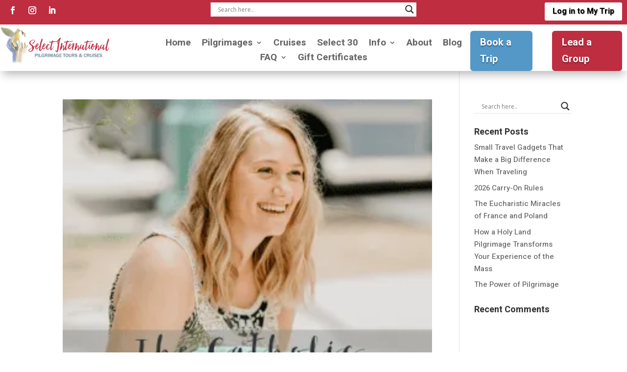

--- FILE ---
content_type: text/html; charset=UTF-8
request_url: https://selectinternationaltours.com/tag/feminism/
body_size: 91378
content:
<!DOCTYPE html> <html lang="en-US"> <head><script>if(navigator.userAgent.match(/MSIE|Internet Explorer/i)||navigator.userAgent.match(/Trident\/7\..*?rv:11/i)){let e=document.location.href;if(!e.match(/[?&]nonitro/)){if(e.indexOf("?")==-1){if(e.indexOf("#")==-1){document.location.href=e+"?nonitro=1"}else{document.location.href=e.replace("#","?nonitro=1#")}}else{if(e.indexOf("#")==-1){document.location.href=e+"&nonitro=1"}else{document.location.href=e.replace("#","&nonitro=1#")}}}}</script><link rel="preconnect" href="https://cdn-ildmjlj.nitrocdn.com" /><meta charset="UTF-8" /><meta http-equiv="X-UA-Compatible" content="IE=edge" /><meta name='robots' content='index, follow, max-image-preview:large, max-snippet:-1, max-video-preview:-1' /><title>feminism Archives - Select International Pilgrimages Tours and Cruises</title><meta property="og:locale" content="en_US" /><meta property="og:type" content="article" /><meta property="og:title" content="feminism Archives - Select International Pilgrimages Tours and Cruises" /><meta property="og:url" content="https://selectinternationaltours.com/tag/feminism/" /><meta property="og:site_name" content="Select International Pilgrimages Tours and Cruises" /><meta name="twitter:card" content="summary_large_image" /><meta content="Divi v.4.25.2" name="generator" /><meta name="generator" content="WordPress 6.9" /><meta name="generator" content="WooCommerce 9.9.6" /><meta name="viewport" content="width=device-width, initial-scale=1.0, maximum-scale=1.0, user-scalable=0" /><meta name="facebook-domain-verification" content="popipolmit18z8rwjr6v8uzxkqo0tb" /><meta name="msapplication-TileImage" content="https://selectinternationaltours.com/wp-content/uploads/2020/07/cropped-hand_dove-270x270.png" /><meta name="generator" content="NitroPack" /><script>var NPSH,NitroScrollHelper;NPSH=NitroScrollHelper=function(){let e=null;const o=window.sessionStorage.getItem("nitroScrollPos");function t(){let e=JSON.parse(window.sessionStorage.getItem("nitroScrollPos"))||{};if(typeof e!=="object"){e={}}e[document.URL]=window.scrollY;window.sessionStorage.setItem("nitroScrollPos",JSON.stringify(e))}window.addEventListener("scroll",function(){if(e!==null){clearTimeout(e)}e=setTimeout(t,200)},{passive:true});let r={};r.getScrollPos=()=>{if(!o){return 0}const e=JSON.parse(o);return e[document.URL]||0};r.isScrolled=()=>{return r.getScrollPos()>document.documentElement.clientHeight*.5};return r}();</script><script>(function(){var a=false;var e=document.documentElement.classList;var i=navigator.userAgent.toLowerCase();var n=["android","iphone","ipad"];var r=n.length;var o;var d=null;for(var t=0;t<r;t++){o=n[t];if(i.indexOf(o)>-1)d=o;if(e.contains(o)){a=true;e.remove(o)}}if(a&&d){e.add(d);if(d=="iphone"||d=="ipad"){e.add("ios")}}})();</script><script type="text/worker" id="nitro-web-worker">var preloadRequests=0;var remainingCount={};var baseURI="";self.onmessage=function(e){switch(e.data.cmd){case"RESOURCE_PRELOAD":var o=e.data.requestId;remainingCount[o]=0;e.data.resources.forEach(function(e){preload(e,function(o){return function(){console.log(o+" DONE: "+e);if(--remainingCount[o]==0){self.postMessage({cmd:"RESOURCE_PRELOAD",requestId:o})}}}(o));remainingCount[o]++});break;case"SET_BASEURI":baseURI=e.data.uri;break}};async function preload(e,o){if(typeof URL!=="undefined"&&baseURI){try{var a=new URL(e,baseURI);e=a.href}catch(e){console.log("Worker error: "+e.message)}}console.log("Preloading "+e);try{var n=new Request(e,{mode:"no-cors",redirect:"follow"});await fetch(n);o()}catch(a){console.log(a);var r=new XMLHttpRequest;r.responseType="blob";r.onload=o;r.onerror=o;r.open("GET",e,true);r.send()}}</script><script id="nprl">(()=>{if(window.NPRL!=undefined)return;(function(e){var t=e.prototype;t.after||(t.after=function(){var e,t=arguments,n=t.length,r=0,i=this,o=i.parentNode,a=Node,c=String,u=document;if(o!==null){while(r<n){(e=t[r])instanceof a?(i=i.nextSibling)!==null?o.insertBefore(e,i):o.appendChild(e):o.appendChild(u.createTextNode(c(e)));++r}}})})(Element);var e,t;e=t=function(){var t=false;var r=window.URL||window.webkitURL;var i=true;var o=true;var a=2;var c=null;var u=null;var d=true;var s=window.nitroGtmExcludes!=undefined;var l=s?JSON.parse(atob(window.nitroGtmExcludes)).map(e=>new RegExp(e)):[];var f;var m;var v=null;var p=null;var g=null;var h={touch:["touchmove","touchend"],default:["mousemove","click","keydown","wheel"]};var E=true;var y=[];var w=false;var b=[];var S=0;var N=0;var L=false;var T=0;var R=null;var O=false;var A=false;var C=false;var P=[];var I=[];var M=[];var k=[];var x=false;var _={};var j=new Map;var B="noModule"in HTMLScriptElement.prototype;var q=requestAnimationFrame||mozRequestAnimationFrame||webkitRequestAnimationFrame||msRequestAnimationFrame;const D="gtm.js?id=";function H(e,t){if(!_[e]){_[e]=[]}_[e].push(t)}function U(e,t){if(_[e]){var n=0,r=_[e];for(var n=0;n<r.length;n++){r[n].call(this,t)}}}function Y(){(function(e,t){var r=null;var i=function(e){r(e)};var o=null;var a={};var c=null;var u=null;var d=0;e.addEventListener(t,function(r){if(["load","DOMContentLoaded"].indexOf(t)!=-1){if(u){Q(function(){e.triggerNitroEvent(t)})}c=true}else if(t=="readystatechange"){d++;n.ogReadyState=d==1?"interactive":"complete";if(u&&u>=d){n.documentReadyState=n.ogReadyState;Q(function(){e.triggerNitroEvent(t)})}}});e.addEventListener(t+"Nitro",function(e){if(["load","DOMContentLoaded"].indexOf(t)!=-1){if(!c){e.preventDefault();e.stopImmediatePropagation()}else{}u=true}else if(t=="readystatechange"){u=n.documentReadyState=="interactive"?1:2;if(d<u){e.preventDefault();e.stopImmediatePropagation()}}});switch(t){case"load":o="onload";break;case"readystatechange":o="onreadystatechange";break;case"pageshow":o="onpageshow";break;default:o=null;break}if(o){Object.defineProperty(e,o,{get:function(){return r},set:function(n){if(typeof n!=="function"){r=null;e.removeEventListener(t+"Nitro",i)}else{if(!r){e.addEventListener(t+"Nitro",i)}r=n}}})}Object.defineProperty(e,"addEventListener"+t,{value:function(r){if(r!=t||!n.startedScriptLoading||document.currentScript&&document.currentScript.hasAttribute("nitro-exclude")){}else{arguments[0]+="Nitro"}e.ogAddEventListener.apply(e,arguments);a[arguments[1]]=arguments[0]}});Object.defineProperty(e,"removeEventListener"+t,{value:function(t){var n=a[arguments[1]];arguments[0]=n;e.ogRemoveEventListener.apply(e,arguments)}});Object.defineProperty(e,"triggerNitroEvent"+t,{value:function(t,n){n=n||e;var r=new Event(t+"Nitro",{bubbles:true});r.isNitroPack=true;Object.defineProperty(r,"type",{get:function(){return t},set:function(){}});Object.defineProperty(r,"target",{get:function(){return n},set:function(){}});e.dispatchEvent(r)}});if(typeof e.triggerNitroEvent==="undefined"){(function(){var t=e.addEventListener;var n=e.removeEventListener;Object.defineProperty(e,"ogAddEventListener",{value:t});Object.defineProperty(e,"ogRemoveEventListener",{value:n});Object.defineProperty(e,"addEventListener",{value:function(n){var r="addEventListener"+n;if(typeof e[r]!=="undefined"){e[r].apply(e,arguments)}else{t.apply(e,arguments)}},writable:true});Object.defineProperty(e,"removeEventListener",{value:function(t){var r="removeEventListener"+t;if(typeof e[r]!=="undefined"){e[r].apply(e,arguments)}else{n.apply(e,arguments)}}});Object.defineProperty(e,"triggerNitroEvent",{value:function(t,n){var r="triggerNitroEvent"+t;if(typeof e[r]!=="undefined"){e[r].apply(e,arguments)}}})})()}}).apply(null,arguments)}Y(window,"load");Y(window,"pageshow");Y(window,"DOMContentLoaded");Y(document,"DOMContentLoaded");Y(document,"readystatechange");try{var F=new Worker(r.createObjectURL(new Blob([document.getElementById("nitro-web-worker").textContent],{type:"text/javascript"})))}catch(e){var F=new Worker("data:text/javascript;base64,"+btoa(document.getElementById("nitro-web-worker").textContent))}F.onmessage=function(e){if(e.data.cmd=="RESOURCE_PRELOAD"){U(e.data.requestId,e)}};if(typeof document.baseURI!=="undefined"){F.postMessage({cmd:"SET_BASEURI",uri:document.baseURI})}var G=function(e){if(--S==0){Q(K)}};var W=function(e){e.target.removeEventListener("load",W);e.target.removeEventListener("error",W);e.target.removeEventListener("nitroTimeout",W);if(e.type!="nitroTimeout"){clearTimeout(e.target.nitroTimeout)}if(--N==0&&S==0){Q(J)}};var X=function(e){var t=e.textContent;try{var n=r.createObjectURL(new Blob([t.replace(/^(?:<!--)?(.*?)(?:-->)?$/gm,"$1")],{type:"text/javascript"}))}catch(e){var n="data:text/javascript;base64,"+btoa(t.replace(/^(?:<!--)?(.*?)(?:-->)?$/gm,"$1"))}return n};var K=function(){n.documentReadyState="interactive";document.triggerNitroEvent("readystatechange");document.triggerNitroEvent("DOMContentLoaded");if(window.pageYOffset||window.pageXOffset){window.dispatchEvent(new Event("scroll"))}A=true;Q(function(){if(N==0){Q(J)}Q($)})};var J=function(){if(!A||O)return;O=true;R.disconnect();en();n.documentReadyState="complete";document.triggerNitroEvent("readystatechange");window.triggerNitroEvent("load",document);window.triggerNitroEvent("pageshow",document);if(window.pageYOffset||window.pageXOffset||location.hash){let e=typeof history.scrollRestoration!=="undefined"&&history.scrollRestoration=="auto";if(e&&typeof NPSH!=="undefined"&&NPSH.getScrollPos()>0&&window.pageYOffset>document.documentElement.clientHeight*.5){window.scrollTo(0,NPSH.getScrollPos())}else if(location.hash){try{let e=document.querySelector(location.hash);if(e){e.scrollIntoView()}}catch(e){}}}var e=null;if(a==1){e=eo}else{e=eu}Q(e)};var Q=function(e){setTimeout(e,0)};var V=function(e){if(e.type=="touchend"||e.type=="click"){g=e}};var $=function(){if(d&&g){setTimeout(function(e){return function(){var t=function(e,t,n){var r=new Event(e,{bubbles:true,cancelable:true});if(e=="click"){r.clientX=t;r.clientY=n}else{r.touches=[{clientX:t,clientY:n}]}return r};var n;if(e.type=="touchend"){var r=e.changedTouches[0];n=document.elementFromPoint(r.clientX,r.clientY);n.dispatchEvent(t("touchstart"),r.clientX,r.clientY);n.dispatchEvent(t("touchend"),r.clientX,r.clientY);n.dispatchEvent(t("click"),r.clientX,r.clientY)}else if(e.type=="click"){n=document.elementFromPoint(e.clientX,e.clientY);n.dispatchEvent(t("click"),e.clientX,e.clientY)}}}(g),150);g=null}};var z=function(e){if(e.tagName=="SCRIPT"&&!e.hasAttribute("data-nitro-for-id")&&!e.hasAttribute("nitro-document-write")||e.tagName=="IMG"&&(e.hasAttribute("src")||e.hasAttribute("srcset"))||e.tagName=="IFRAME"&&e.hasAttribute("src")||e.tagName=="LINK"&&e.hasAttribute("href")&&e.hasAttribute("rel")&&e.getAttribute("rel")=="stylesheet"){if(e.tagName==="IFRAME"&&e.src.indexOf("about:blank")>-1){return}var t="";switch(e.tagName){case"LINK":t=e.href;break;case"IMG":if(k.indexOf(e)>-1)return;t=e.srcset||e.src;break;default:t=e.src;break}var n=e.getAttribute("type");if(!t&&e.tagName!=="SCRIPT")return;if((e.tagName=="IMG"||e.tagName=="LINK")&&(t.indexOf("data:")===0||t.indexOf("blob:")===0))return;if(e.tagName=="SCRIPT"&&n&&n!=="text/javascript"&&n!=="application/javascript"){if(n!=="module"||!B)return}if(e.tagName==="SCRIPT"){if(k.indexOf(e)>-1)return;if(e.noModule&&B){return}let t=null;if(document.currentScript){if(document.currentScript.src&&document.currentScript.src.indexOf(D)>-1){t=document.currentScript}if(document.currentScript.hasAttribute("data-nitro-gtm-id")){e.setAttribute("data-nitro-gtm-id",document.currentScript.getAttribute("data-nitro-gtm-id"))}}else if(window.nitroCurrentScript){if(window.nitroCurrentScript.src&&window.nitroCurrentScript.src.indexOf(D)>-1){t=window.nitroCurrentScript}}if(t&&s){let n=false;for(const t of l){n=e.src?t.test(e.src):t.test(e.textContent);if(n){break}}if(!n){e.type="text/googletagmanagerscript";let n=t.hasAttribute("data-nitro-gtm-id")?t.getAttribute("data-nitro-gtm-id"):t.id;if(!j.has(n)){j.set(n,[])}let r=j.get(n);r.push(e);return}}if(!e.src){if(e.textContent.length>0){e.textContent+="\n;if(document.currentScript.nitroTimeout) {clearTimeout(document.currentScript.nitroTimeout);}; setTimeout(function() { this.dispatchEvent(new Event('load')); }.bind(document.currentScript), 0);"}else{return}}else{}k.push(e)}if(!e.hasOwnProperty("nitroTimeout")){N++;e.addEventListener("load",W,true);e.addEventListener("error",W,true);e.addEventListener("nitroTimeout",W,true);e.nitroTimeout=setTimeout(function(){console.log("Resource timed out",e);e.dispatchEvent(new Event("nitroTimeout"))},5e3)}}};var Z=function(e){if(e.hasOwnProperty("nitroTimeout")&&e.nitroTimeout){clearTimeout(e.nitroTimeout);e.nitroTimeout=null;e.dispatchEvent(new Event("nitroTimeout"))}};document.documentElement.addEventListener("load",function(e){if(e.target.tagName=="SCRIPT"||e.target.tagName=="IMG"){k.push(e.target)}},true);document.documentElement.addEventListener("error",function(e){if(e.target.tagName=="SCRIPT"||e.target.tagName=="IMG"){k.push(e.target)}},true);var ee=["appendChild","replaceChild","insertBefore","prepend","append","before","after","replaceWith","insertAdjacentElement"];var et=function(){if(s){window._nitro_setTimeout=window.setTimeout;window.setTimeout=function(e,t,...n){let r=document.currentScript||window.nitroCurrentScript;if(!r||r.src&&r.src.indexOf(D)==-1){return window._nitro_setTimeout.call(window,e,t,...n)}return window._nitro_setTimeout.call(window,function(e,t){return function(...n){window.nitroCurrentScript=e;t(...n)}}(r,e),t,...n)}}ee.forEach(function(e){HTMLElement.prototype["og"+e]=HTMLElement.prototype[e];HTMLElement.prototype[e]=function(...t){if(this.parentNode||this===document.documentElement){switch(e){case"replaceChild":case"insertBefore":t.pop();break;case"insertAdjacentElement":t.shift();break}t.forEach(function(e){if(!e)return;if(e.tagName=="SCRIPT"){z(e)}else{if(e.children&&e.children.length>0){e.querySelectorAll("script").forEach(z)}}})}return this["og"+e].apply(this,arguments)}})};var en=function(){if(s&&typeof window._nitro_setTimeout==="function"){window.setTimeout=window._nitro_setTimeout}ee.forEach(function(e){HTMLElement.prototype[e]=HTMLElement.prototype["og"+e]})};var er=async function(){if(o){ef(f);ef(V);if(v){clearTimeout(v);v=null}}if(T===1){L=true;return}else if(T===0){T=-1}n.startedScriptLoading=true;Object.defineProperty(document,"readyState",{get:function(){return n.documentReadyState},set:function(){}});var e=document.documentElement;var t={attributes:true,attributeFilter:["src"],childList:true,subtree:true};R=new MutationObserver(function(e,t){e.forEach(function(e){if(e.type=="childList"&&e.addedNodes.length>0){e.addedNodes.forEach(function(e){if(!document.documentElement.contains(e)){return}if(e.tagName=="IMG"||e.tagName=="IFRAME"||e.tagName=="LINK"){z(e)}})}if(e.type=="childList"&&e.removedNodes.length>0){e.removedNodes.forEach(function(e){if(e.tagName=="IFRAME"||e.tagName=="LINK"){Z(e)}})}if(e.type=="attributes"){var t=e.target;if(!document.documentElement.contains(t)){return}if(t.tagName=="IFRAME"||t.tagName=="LINK"||t.tagName=="IMG"||t.tagName=="SCRIPT"){z(t)}}})});R.observe(e,t);if(!s){et()}await Promise.all(P);var r=b.shift();var i=null;var a=false;while(r){var c;var u=JSON.parse(atob(r.meta));var d=u.delay;if(r.type=="inline"){var l=document.getElementById(r.id);if(l){l.remove()}else{r=b.shift();continue}c=X(l);if(c===false){r=b.shift();continue}}else{c=r.src}if(!a&&r.type!="inline"&&(typeof u.attributes.async!="undefined"||typeof u.attributes.defer!="undefined")){if(i===null){i=r}else if(i===r){a=true}if(!a){b.push(r);r=b.shift();continue}}var m=document.createElement("script");m.src=c;m.setAttribute("data-nitro-for-id",r.id);for(var p in u.attributes){try{if(u.attributes[p]===false){m.setAttribute(p,"")}else{m.setAttribute(p,u.attributes[p])}}catch(e){console.log("Error while setting script attribute",m,e)}}m.async=false;if(u.canonicalLink!=""&&Object.getOwnPropertyDescriptor(m,"src")?.configurable!==false){(e=>{Object.defineProperty(m,"src",{get:function(){return e.canonicalLink},set:function(){}})})(u)}if(d){setTimeout((function(e,t){var n=document.querySelector("[data-nitro-marker-id='"+t+"']");if(n){n.after(e)}else{document.head.appendChild(e)}}).bind(null,m,r.id),d)}else{m.addEventListener("load",G);m.addEventListener("error",G);if(!m.noModule||!B){S++}var g=document.querySelector("[data-nitro-marker-id='"+r.id+"']");if(g){Q(function(e,t){return function(){e.after(t)}}(g,m))}else{Q(function(e){return function(){document.head.appendChild(e)}}(m))}}r=b.shift()}};var ei=function(){var e=document.getElementById("nitro-deferred-styles");var t=document.createElement("div");t.innerHTML=e.textContent;return t};var eo=async function(e){isPreload=e&&e.type=="NitroPreload";if(!isPreload){T=-1;E=false;if(o){ef(f);ef(V);if(v){clearTimeout(v);v=null}}}if(w===false){var t=ei();let e=t.querySelectorAll('style,link[rel="stylesheet"]');w=e.length;if(w){let e=document.getElementById("nitro-deferred-styles-marker");e.replaceWith.apply(e,t.childNodes)}else if(isPreload){Q(ed)}else{es()}}else if(w===0&&!isPreload){es()}};var ea=function(){var e=ei();var t=e.childNodes;var n;var r=[];for(var i=0;i<t.length;i++){n=t[i];if(n.href){r.push(n.href)}}var o="css-preload";H(o,function(e){eo(new Event("NitroPreload"))});if(r.length){F.postMessage({cmd:"RESOURCE_PRELOAD",resources:r,requestId:o})}else{Q(function(){U(o)})}};var ec=function(){if(T===-1)return;T=1;var e=[];var t,n;for(var r=0;r<b.length;r++){t=b[r];if(t.type!="inline"){if(t.src){n=JSON.parse(atob(t.meta));if(n.delay)continue;if(n.attributes.type&&n.attributes.type=="module"&&!B)continue;e.push(t.src)}}}if(e.length){var i="js-preload";H(i,function(e){T=2;if(L){Q(er)}});F.postMessage({cmd:"RESOURCE_PRELOAD",resources:e,requestId:i})}};var eu=function(){while(I.length){style=I.shift();if(style.hasAttribute("nitropack-onload")){style.setAttribute("onload",style.getAttribute("nitropack-onload"));Q(function(e){return function(){e.dispatchEvent(new Event("load"))}}(style))}}while(M.length){style=M.shift();if(style.hasAttribute("nitropack-onerror")){style.setAttribute("onerror",style.getAttribute("nitropack-onerror"));Q(function(e){return function(){e.dispatchEvent(new Event("error"))}}(style))}}};var ed=function(){if(!x){if(i){Q(function(){var e=document.getElementById("nitro-critical-css");if(e){e.remove()}})}x=true;onStylesLoadEvent=new Event("NitroStylesLoaded");onStylesLoadEvent.isNitroPack=true;window.dispatchEvent(onStylesLoadEvent)}};var es=function(){if(a==2){Q(er)}else{eu()}};var el=function(e){m.forEach(function(t){document.addEventListener(t,e,true)})};var ef=function(e){m.forEach(function(t){document.removeEventListener(t,e,true)})};if(s){et()}return{setAutoRemoveCriticalCss:function(e){i=e},registerScript:function(e,t,n){b.push({type:"remote",src:e,id:t,meta:n})},registerInlineScript:function(e,t){b.push({type:"inline",id:e,meta:t})},registerStyle:function(e,t,n){y.push({href:e,rel:t,media:n})},onLoadStyle:function(e){I.push(e);if(w!==false&&--w==0){Q(ed);if(E){E=false}else{es()}}},onErrorStyle:function(e){M.push(e);if(w!==false&&--w==0){Q(ed);if(E){E=false}else{es()}}},loadJs:function(e,t){if(!e.src){var n=X(e);if(n!==false){e.src=n;e.textContent=""}}if(t){Q(function(e,t){return function(){e.after(t)}}(t,e))}else{Q(function(e){return function(){document.head.appendChild(e)}}(e))}},loadQueuedResources:async function(){window.dispatchEvent(new Event("NitroBootStart"));if(p){clearTimeout(p);p=null}window.removeEventListener("load",e.loadQueuedResources);f=a==1?er:eo;if(!o||g){Q(f)}else{if(navigator.userAgent.indexOf(" Edge/")==-1){ea();H("css-preload",ec)}el(f);if(u){if(c){v=setTimeout(f,c)}}else{}}},fontPreload:function(e){var t="critical-fonts";H(t,function(e){document.getElementById("nitro-critical-fonts").type="text/css"});F.postMessage({cmd:"RESOURCE_PRELOAD",resources:e,requestId:t})},boot:function(){if(t)return;t=true;C=typeof NPSH!=="undefined"&&NPSH.isScrolled();let n=document.prerendering;if(location.hash||C||n){o=false}m=h.default.concat(h.touch);p=setTimeout(e.loadQueuedResources,1500);el(V);if(C){e.loadQueuedResources()}else{window.addEventListener("load",e.loadQueuedResources)}},addPrerequisite:function(e){P.push(e)},getTagManagerNodes:function(e){if(!e)return j;return j.get(e)??[]}}}();var n,r;n=r=function(){var t=document.write;return{documentWrite:function(n,r){if(n&&n.hasAttribute("nitro-exclude")){return t.call(document,r)}var i=null;if(n.documentWriteContainer){i=n.documentWriteContainer}else{i=document.createElement("span");n.documentWriteContainer=i}var o=null;if(n){if(n.hasAttribute("data-nitro-for-id")){o=document.querySelector('template[data-nitro-marker-id="'+n.getAttribute("data-nitro-for-id")+'"]')}else{o=n}}i.innerHTML+=r;i.querySelectorAll("script").forEach(function(e){e.setAttribute("nitro-document-write","")});if(!i.parentNode){if(o){o.parentNode.insertBefore(i,o)}else{document.body.appendChild(i)}}var a=document.createElement("span");a.innerHTML=r;var c=a.querySelectorAll("script");if(c.length){c.forEach(function(t){var n=t.getAttributeNames();var r=document.createElement("script");n.forEach(function(e){r.setAttribute(e,t.getAttribute(e))});r.async=false;if(!t.src&&t.textContent){r.textContent=t.textContent}e.loadJs(r,o)})}},TrustLogo:function(e,t){var n=document.getElementById(e);var r=document.createElement("img");r.src=t;n.parentNode.insertBefore(r,n)},documentReadyState:"loading",ogReadyState:document.readyState,startedScriptLoading:false,loadScriptDelayed:function(e,t){setTimeout(function(){var t=document.createElement("script");t.src=e;document.head.appendChild(t)},t)}}}();document.write=function(e){n.documentWrite(document.currentScript,e)};document.writeln=function(e){n.documentWrite(document.currentScript,e+"\n")};window.NPRL=e;window.NitroResourceLoader=t;window.NPh=n;window.NitroPackHelper=r})();</script><template id="nitro-deferred-styles-marker"></template><style id="nitro-fonts">@font-face{font-family:ETmodules;font-display:swap;src:url("https://cdn-ildmjlj.nitrocdn.com/FGfYjwrgdnoZUfvpOuZUzeobZLRuegeI/assets/static/source/rev-349db68/selectinternationaltours.com/wp-content/themes/Divi/core/admin/fonts/modules/all/modules.eot");src:url("https://cdn-ildmjlj.nitrocdn.com/FGfYjwrgdnoZUfvpOuZUzeobZLRuegeI/assets/static/source/rev-349db68/selectinternationaltours.com/wp-content/themes/Divi/core/admin/fonts/modules/all/modules.ttf") format("truetype");font-weight:400;font-style:normal}@font-face{font-family:"Open Sans";font-style:normal;font-weight:400;font-stretch:100%;font-display:swap;src:url("https://fonts.gstatic.com/s/opensans/v43/memSYaGs126MiZpBA-UvWbX2vVnXBbObj2OVZyOOSr4dVJWUgsjZ0B4taVIUx6EQRjA.woff2") format("woff2");unicode-range:U+0460-052F,U+1C80-1C8A,U+20B4,U+2DE0-2DFF,U+A640-A69F,U+FE2E-FE2F}@font-face{font-family:"Open Sans";font-style:normal;font-weight:400;font-stretch:100%;font-display:swap;src:url("https://fonts.gstatic.com/s/opensans/v43/memSYaGs126MiZpBA-UvWbX2vVnXBbObj2OVZyOOSr4dVJWUgsjZ0B4kaVIUx6EQRjA.woff2") format("woff2");unicode-range:U+0301,U+0400-045F,U+0490-0491,U+04B0-04B1,U+2116}@font-face{font-family:"Open Sans";font-style:normal;font-weight:400;font-stretch:100%;font-display:swap;src:url("https://fonts.gstatic.com/s/opensans/v43/memSYaGs126MiZpBA-UvWbX2vVnXBbObj2OVZyOOSr4dVJWUgsjZ0B4saVIUx6EQRjA.woff2") format("woff2");unicode-range:U+1F00-1FFF}@font-face{font-family:"Open Sans";font-style:normal;font-weight:400;font-stretch:100%;font-display:swap;src:url("https://fonts.gstatic.com/s/opensans/v43/memSYaGs126MiZpBA-UvWbX2vVnXBbObj2OVZyOOSr4dVJWUgsjZ0B4jaVIUx6EQRjA.woff2") format("woff2");unicode-range:U+0370-0377,U+037A-037F,U+0384-038A,U+038C,U+038E-03A1,U+03A3-03FF}@font-face{font-family:"Open Sans";font-style:normal;font-weight:400;font-stretch:100%;font-display:swap;src:url("https://fonts.gstatic.com/s/opensans/v43/memSYaGs126MiZpBA-UvWbX2vVnXBbObj2OVZyOOSr4dVJWUgsjZ0B4iaVIUx6EQRjA.woff2") format("woff2");unicode-range:U+0307-0308,U+0590-05FF,U+200C-2010,U+20AA,U+25CC,U+FB1D-FB4F}@font-face{font-family:"Open Sans";font-style:normal;font-weight:400;font-stretch:100%;font-display:swap;src:url("https://fonts.gstatic.com/s/opensans/v43/memSYaGs126MiZpBA-UvWbX2vVnXBbObj2OVZyOOSr4dVJWUgsjZ0B5caVIUx6EQRjA.woff2") format("woff2");unicode-range:U+0302-0303,U+0305,U+0307-0308,U+0310,U+0312,U+0315,U+031A,U+0326-0327,U+032C,U+032F-0330,U+0332-0333,U+0338,U+033A,U+0346,U+034D,U+0391-03A1,U+03A3-03A9,U+03B1-03C9,U+03D1,U+03D5-03D6,U+03F0-03F1,U+03F4-03F5,U+2016-2017,U+2034-2038,U+203C,U+2040,U+2043,U+2047,U+2050,U+2057,U+205F,U+2070-2071,U+2074-208E,U+2090-209C,U+20D0-20DC,U+20E1,U+20E5-20EF,U+2100-2112,U+2114-2115,U+2117-2121,U+2123-214F,U+2190,U+2192,U+2194-21AE,U+21B0-21E5,U+21F1-21F2,U+21F4-2211,U+2213-2214,U+2216-22FF,U+2308-230B,U+2310,U+2319,U+231C-2321,U+2336-237A,U+237C,U+2395,U+239B-23B7,U+23D0,U+23DC-23E1,U+2474-2475,U+25AF,U+25B3,U+25B7,U+25BD,U+25C1,U+25CA,U+25CC,U+25FB,U+266D-266F,U+27C0-27FF,U+2900-2AFF,U+2B0E-2B11,U+2B30-2B4C,U+2BFE,U+3030,U+FF5B,U+FF5D,U+1D400-1D7FF,U+1EE00-1EEFF}@font-face{font-family:"Open Sans";font-style:normal;font-weight:400;font-stretch:100%;font-display:swap;src:url("https://fonts.gstatic.com/s/opensans/v43/memSYaGs126MiZpBA-UvWbX2vVnXBbObj2OVZyOOSr4dVJWUgsjZ0B5OaVIUx6EQRjA.woff2") format("woff2");unicode-range:U+0001-000C,U+000E-001F,U+007F-009F,U+20DD-20E0,U+20E2-20E4,U+2150-218F,U+2190,U+2192,U+2194-2199,U+21AF,U+21E6-21F0,U+21F3,U+2218-2219,U+2299,U+22C4-22C6,U+2300-243F,U+2440-244A,U+2460-24FF,U+25A0-27BF,U+2800-28FF,U+2921-2922,U+2981,U+29BF,U+29EB,U+2B00-2BFF,U+4DC0-4DFF,U+FFF9-FFFB,U+10140-1018E,U+10190-1019C,U+101A0,U+101D0-101FD,U+102E0-102FB,U+10E60-10E7E,U+1D2C0-1D2D3,U+1D2E0-1D37F,U+1F000-1F0FF,U+1F100-1F1AD,U+1F1E6-1F1FF,U+1F30D-1F30F,U+1F315,U+1F31C,U+1F31E,U+1F320-1F32C,U+1F336,U+1F378,U+1F37D,U+1F382,U+1F393-1F39F,U+1F3A7-1F3A8,U+1F3AC-1F3AF,U+1F3C2,U+1F3C4-1F3C6,U+1F3CA-1F3CE,U+1F3D4-1F3E0,U+1F3ED,U+1F3F1-1F3F3,U+1F3F5-1F3F7,U+1F408,U+1F415,U+1F41F,U+1F426,U+1F43F,U+1F441-1F442,U+1F444,U+1F446-1F449,U+1F44C-1F44E,U+1F453,U+1F46A,U+1F47D,U+1F4A3,U+1F4B0,U+1F4B3,U+1F4B9,U+1F4BB,U+1F4BF,U+1F4C8-1F4CB,U+1F4D6,U+1F4DA,U+1F4DF,U+1F4E3-1F4E6,U+1F4EA-1F4ED,U+1F4F7,U+1F4F9-1F4FB,U+1F4FD-1F4FE,U+1F503,U+1F507-1F50B,U+1F50D,U+1F512-1F513,U+1F53E-1F54A,U+1F54F-1F5FA,U+1F610,U+1F650-1F67F,U+1F687,U+1F68D,U+1F691,U+1F694,U+1F698,U+1F6AD,U+1F6B2,U+1F6B9-1F6BA,U+1F6BC,U+1F6C6-1F6CF,U+1F6D3-1F6D7,U+1F6E0-1F6EA,U+1F6F0-1F6F3,U+1F6F7-1F6FC,U+1F700-1F7FF,U+1F800-1F80B,U+1F810-1F847,U+1F850-1F859,U+1F860-1F887,U+1F890-1F8AD,U+1F8B0-1F8BB,U+1F8C0-1F8C1,U+1F900-1F90B,U+1F93B,U+1F946,U+1F984,U+1F996,U+1F9E9,U+1FA00-1FA6F,U+1FA70-1FA7C,U+1FA80-1FA89,U+1FA8F-1FAC6,U+1FACE-1FADC,U+1FADF-1FAE9,U+1FAF0-1FAF8,U+1FB00-1FBFF}@font-face{font-family:"Open Sans";font-style:normal;font-weight:400;font-stretch:100%;font-display:swap;src:url("https://fonts.gstatic.com/s/opensans/v43/memSYaGs126MiZpBA-UvWbX2vVnXBbObj2OVZyOOSr4dVJWUgsjZ0B4vaVIUx6EQRjA.woff2") format("woff2");unicode-range:U+0102-0103,U+0110-0111,U+0128-0129,U+0168-0169,U+01A0-01A1,U+01AF-01B0,U+0300-0301,U+0303-0304,U+0308-0309,U+0323,U+0329,U+1EA0-1EF9,U+20AB}@font-face{font-family:"Open Sans";font-style:normal;font-weight:400;font-stretch:100%;font-display:swap;src:url("https://fonts.gstatic.com/s/opensans/v43/memSYaGs126MiZpBA-UvWbX2vVnXBbObj2OVZyOOSr4dVJWUgsjZ0B4uaVIUx6EQRjA.woff2") format("woff2");unicode-range:U+0100-02BA,U+02BD-02C5,U+02C7-02CC,U+02CE-02D7,U+02DD-02FF,U+0304,U+0308,U+0329,U+1D00-1DBF,U+1E00-1E9F,U+1EF2-1EFF,U+2020,U+20A0-20AB,U+20AD-20C0,U+2113,U+2C60-2C7F,U+A720-A7FF}@font-face{font-family:"Open Sans";font-style:normal;font-weight:400;font-stretch:100%;font-display:swap;src:url("https://fonts.gstatic.com/s/opensans/v43/memSYaGs126MiZpBA-UvWbX2vVnXBbObj2OVZyOOSr4dVJWUgsjZ0B4gaVIUx6EQ.woff2") format("woff2");unicode-range:U+0000-00FF,U+0131,U+0152-0153,U+02BB-02BC,U+02C6,U+02DA,U+02DC,U+0304,U+0308,U+0329,U+2000-206F,U+20AC,U+2122,U+2191,U+2193,U+2212,U+2215,U+FEFF,U+FFFD}@font-face{font-family:"Heebo";font-style:normal;font-weight:100;font-display:swap;src:url("https://fonts.gstatic.com/s/heebo/v27/NGS6v5_NC0k9P9H0TbFhsqMA6aw.woff2") format("woff2");unicode-range:U+0307-0308,U+0590-05FF,U+200C-2010,U+20AA,U+25CC,U+FB1D-FB4F}@font-face{font-family:"Heebo";font-style:normal;font-weight:100;font-display:swap;src:url("https://fonts.gstatic.com/s/heebo/v27/NGS6v5_NC0k9P9GKTbFhsqMA6aw.woff2") format("woff2");unicode-range:U+0302-0303,U+0305,U+0307-0308,U+0310,U+0312,U+0315,U+031A,U+0326-0327,U+032C,U+032F-0330,U+0332-0333,U+0338,U+033A,U+0346,U+034D,U+0391-03A1,U+03A3-03A9,U+03B1-03C9,U+03D1,U+03D5-03D6,U+03F0-03F1,U+03F4-03F5,U+2016-2017,U+2034-2038,U+203C,U+2040,U+2043,U+2047,U+2050,U+2057,U+205F,U+2070-2071,U+2074-208E,U+2090-209C,U+20D0-20DC,U+20E1,U+20E5-20EF,U+2100-2112,U+2114-2115,U+2117-2121,U+2123-214F,U+2190,U+2192,U+2194-21AE,U+21B0-21E5,U+21F1-21F2,U+21F4-2211,U+2213-2214,U+2216-22FF,U+2308-230B,U+2310,U+2319,U+231C-2321,U+2336-237A,U+237C,U+2395,U+239B-23B7,U+23D0,U+23DC-23E1,U+2474-2475,U+25AF,U+25B3,U+25B7,U+25BD,U+25C1,U+25CA,U+25CC,U+25FB,U+266D-266F,U+27C0-27FF,U+2900-2AFF,U+2B0E-2B11,U+2B30-2B4C,U+2BFE,U+3030,U+FF5B,U+FF5D,U+1D400-1D7FF,U+1EE00-1EEFF}@font-face{font-family:"Heebo";font-style:normal;font-weight:100;font-display:swap;src:url("https://fonts.gstatic.com/s/heebo/v27/NGS6v5_NC0k9P9GYTbFhsqMA6aw.woff2") format("woff2");unicode-range:U+0001-000C,U+000E-001F,U+007F-009F,U+20DD-20E0,U+20E2-20E4,U+2150-218F,U+2190,U+2192,U+2194-2199,U+21AF,U+21E6-21F0,U+21F3,U+2218-2219,U+2299,U+22C4-22C6,U+2300-243F,U+2440-244A,U+2460-24FF,U+25A0-27BF,U+2800-28FF,U+2921-2922,U+2981,U+29BF,U+29EB,U+2B00-2BFF,U+4DC0-4DFF,U+FFF9-FFFB,U+10140-1018E,U+10190-1019C,U+101A0,U+101D0-101FD,U+102E0-102FB,U+10E60-10E7E,U+1D2C0-1D2D3,U+1D2E0-1D37F,U+1F000-1F0FF,U+1F100-1F1AD,U+1F1E6-1F1FF,U+1F30D-1F30F,U+1F315,U+1F31C,U+1F31E,U+1F320-1F32C,U+1F336,U+1F378,U+1F37D,U+1F382,U+1F393-1F39F,U+1F3A7-1F3A8,U+1F3AC-1F3AF,U+1F3C2,U+1F3C4-1F3C6,U+1F3CA-1F3CE,U+1F3D4-1F3E0,U+1F3ED,U+1F3F1-1F3F3,U+1F3F5-1F3F7,U+1F408,U+1F415,U+1F41F,U+1F426,U+1F43F,U+1F441-1F442,U+1F444,U+1F446-1F449,U+1F44C-1F44E,U+1F453,U+1F46A,U+1F47D,U+1F4A3,U+1F4B0,U+1F4B3,U+1F4B9,U+1F4BB,U+1F4BF,U+1F4C8-1F4CB,U+1F4D6,U+1F4DA,U+1F4DF,U+1F4E3-1F4E6,U+1F4EA-1F4ED,U+1F4F7,U+1F4F9-1F4FB,U+1F4FD-1F4FE,U+1F503,U+1F507-1F50B,U+1F50D,U+1F512-1F513,U+1F53E-1F54A,U+1F54F-1F5FA,U+1F610,U+1F650-1F67F,U+1F687,U+1F68D,U+1F691,U+1F694,U+1F698,U+1F6AD,U+1F6B2,U+1F6B9-1F6BA,U+1F6BC,U+1F6C6-1F6CF,U+1F6D3-1F6D7,U+1F6E0-1F6EA,U+1F6F0-1F6F3,U+1F6F7-1F6FC,U+1F700-1F7FF,U+1F800-1F80B,U+1F810-1F847,U+1F850-1F859,U+1F860-1F887,U+1F890-1F8AD,U+1F8B0-1F8BB,U+1F8C0-1F8C1,U+1F900-1F90B,U+1F93B,U+1F946,U+1F984,U+1F996,U+1F9E9,U+1FA00-1FA6F,U+1FA70-1FA7C,U+1FA80-1FA89,U+1FA8F-1FAC6,U+1FACE-1FADC,U+1FADF-1FAE9,U+1FAF0-1FAF8,U+1FB00-1FBFF}@font-face{font-family:"Heebo";font-style:normal;font-weight:100;font-display:swap;src:url("https://fonts.gstatic.com/s/heebo/v27/NGS6v5_NC0k9P9H4TbFhsqMA6aw.woff2") format("woff2");unicode-range:U+0100-02BA,U+02BD-02C5,U+02C7-02CC,U+02CE-02D7,U+02DD-02FF,U+0304,U+0308,U+0329,U+1D00-1DBF,U+1E00-1E9F,U+1EF2-1EFF,U+2020,U+20A0-20AB,U+20AD-20C0,U+2113,U+2C60-2C7F,U+A720-A7FF}@font-face{font-family:"Heebo";font-style:normal;font-weight:100;font-display:swap;src:url("https://fonts.gstatic.com/s/heebo/v27/NGS6v5_NC0k9P9H2TbFhsqMA.woff2") format("woff2");unicode-range:U+0000-00FF,U+0131,U+0152-0153,U+02BB-02BC,U+02C6,U+02DA,U+02DC,U+0304,U+0308,U+0329,U+2000-206F,U+20AC,U+2122,U+2191,U+2193,U+2212,U+2215,U+FEFF,U+FFFD}@font-face{font-family:"Heebo";font-style:normal;font-weight:200;font-display:swap;src:url("https://fonts.gstatic.com/s/heebo/v27/NGS6v5_NC0k9P9H0TbFhsqMA6aw.woff2") format("woff2");unicode-range:U+0307-0308,U+0590-05FF,U+200C-2010,U+20AA,U+25CC,U+FB1D-FB4F}@font-face{font-family:"Heebo";font-style:normal;font-weight:200;font-display:swap;src:url("https://fonts.gstatic.com/s/heebo/v27/NGS6v5_NC0k9P9GKTbFhsqMA6aw.woff2") format("woff2");unicode-range:U+0302-0303,U+0305,U+0307-0308,U+0310,U+0312,U+0315,U+031A,U+0326-0327,U+032C,U+032F-0330,U+0332-0333,U+0338,U+033A,U+0346,U+034D,U+0391-03A1,U+03A3-03A9,U+03B1-03C9,U+03D1,U+03D5-03D6,U+03F0-03F1,U+03F4-03F5,U+2016-2017,U+2034-2038,U+203C,U+2040,U+2043,U+2047,U+2050,U+2057,U+205F,U+2070-2071,U+2074-208E,U+2090-209C,U+20D0-20DC,U+20E1,U+20E5-20EF,U+2100-2112,U+2114-2115,U+2117-2121,U+2123-214F,U+2190,U+2192,U+2194-21AE,U+21B0-21E5,U+21F1-21F2,U+21F4-2211,U+2213-2214,U+2216-22FF,U+2308-230B,U+2310,U+2319,U+231C-2321,U+2336-237A,U+237C,U+2395,U+239B-23B7,U+23D0,U+23DC-23E1,U+2474-2475,U+25AF,U+25B3,U+25B7,U+25BD,U+25C1,U+25CA,U+25CC,U+25FB,U+266D-266F,U+27C0-27FF,U+2900-2AFF,U+2B0E-2B11,U+2B30-2B4C,U+2BFE,U+3030,U+FF5B,U+FF5D,U+1D400-1D7FF,U+1EE00-1EEFF}@font-face{font-family:"Heebo";font-style:normal;font-weight:200;font-display:swap;src:url("https://fonts.gstatic.com/s/heebo/v27/NGS6v5_NC0k9P9GYTbFhsqMA6aw.woff2") format("woff2");unicode-range:U+0001-000C,U+000E-001F,U+007F-009F,U+20DD-20E0,U+20E2-20E4,U+2150-218F,U+2190,U+2192,U+2194-2199,U+21AF,U+21E6-21F0,U+21F3,U+2218-2219,U+2299,U+22C4-22C6,U+2300-243F,U+2440-244A,U+2460-24FF,U+25A0-27BF,U+2800-28FF,U+2921-2922,U+2981,U+29BF,U+29EB,U+2B00-2BFF,U+4DC0-4DFF,U+FFF9-FFFB,U+10140-1018E,U+10190-1019C,U+101A0,U+101D0-101FD,U+102E0-102FB,U+10E60-10E7E,U+1D2C0-1D2D3,U+1D2E0-1D37F,U+1F000-1F0FF,U+1F100-1F1AD,U+1F1E6-1F1FF,U+1F30D-1F30F,U+1F315,U+1F31C,U+1F31E,U+1F320-1F32C,U+1F336,U+1F378,U+1F37D,U+1F382,U+1F393-1F39F,U+1F3A7-1F3A8,U+1F3AC-1F3AF,U+1F3C2,U+1F3C4-1F3C6,U+1F3CA-1F3CE,U+1F3D4-1F3E0,U+1F3ED,U+1F3F1-1F3F3,U+1F3F5-1F3F7,U+1F408,U+1F415,U+1F41F,U+1F426,U+1F43F,U+1F441-1F442,U+1F444,U+1F446-1F449,U+1F44C-1F44E,U+1F453,U+1F46A,U+1F47D,U+1F4A3,U+1F4B0,U+1F4B3,U+1F4B9,U+1F4BB,U+1F4BF,U+1F4C8-1F4CB,U+1F4D6,U+1F4DA,U+1F4DF,U+1F4E3-1F4E6,U+1F4EA-1F4ED,U+1F4F7,U+1F4F9-1F4FB,U+1F4FD-1F4FE,U+1F503,U+1F507-1F50B,U+1F50D,U+1F512-1F513,U+1F53E-1F54A,U+1F54F-1F5FA,U+1F610,U+1F650-1F67F,U+1F687,U+1F68D,U+1F691,U+1F694,U+1F698,U+1F6AD,U+1F6B2,U+1F6B9-1F6BA,U+1F6BC,U+1F6C6-1F6CF,U+1F6D3-1F6D7,U+1F6E0-1F6EA,U+1F6F0-1F6F3,U+1F6F7-1F6FC,U+1F700-1F7FF,U+1F800-1F80B,U+1F810-1F847,U+1F850-1F859,U+1F860-1F887,U+1F890-1F8AD,U+1F8B0-1F8BB,U+1F8C0-1F8C1,U+1F900-1F90B,U+1F93B,U+1F946,U+1F984,U+1F996,U+1F9E9,U+1FA00-1FA6F,U+1FA70-1FA7C,U+1FA80-1FA89,U+1FA8F-1FAC6,U+1FACE-1FADC,U+1FADF-1FAE9,U+1FAF0-1FAF8,U+1FB00-1FBFF}@font-face{font-family:"Heebo";font-style:normal;font-weight:200;font-display:swap;src:url("https://fonts.gstatic.com/s/heebo/v27/NGS6v5_NC0k9P9H4TbFhsqMA6aw.woff2") format("woff2");unicode-range:U+0100-02BA,U+02BD-02C5,U+02C7-02CC,U+02CE-02D7,U+02DD-02FF,U+0304,U+0308,U+0329,U+1D00-1DBF,U+1E00-1E9F,U+1EF2-1EFF,U+2020,U+20A0-20AB,U+20AD-20C0,U+2113,U+2C60-2C7F,U+A720-A7FF}@font-face{font-family:"Heebo";font-style:normal;font-weight:200;font-display:swap;src:url("https://fonts.gstatic.com/s/heebo/v27/NGS6v5_NC0k9P9H2TbFhsqMA.woff2") format("woff2");unicode-range:U+0000-00FF,U+0131,U+0152-0153,U+02BB-02BC,U+02C6,U+02DA,U+02DC,U+0304,U+0308,U+0329,U+2000-206F,U+20AC,U+2122,U+2191,U+2193,U+2212,U+2215,U+FEFF,U+FFFD}@font-face{font-family:"Heebo";font-style:normal;font-weight:300;font-display:swap;src:url("https://fonts.gstatic.com/s/heebo/v27/NGS6v5_NC0k9P9H0TbFhsqMA6aw.woff2") format("woff2");unicode-range:U+0307-0308,U+0590-05FF,U+200C-2010,U+20AA,U+25CC,U+FB1D-FB4F}@font-face{font-family:"Heebo";font-style:normal;font-weight:300;font-display:swap;src:url("https://fonts.gstatic.com/s/heebo/v27/NGS6v5_NC0k9P9GKTbFhsqMA6aw.woff2") format("woff2");unicode-range:U+0302-0303,U+0305,U+0307-0308,U+0310,U+0312,U+0315,U+031A,U+0326-0327,U+032C,U+032F-0330,U+0332-0333,U+0338,U+033A,U+0346,U+034D,U+0391-03A1,U+03A3-03A9,U+03B1-03C9,U+03D1,U+03D5-03D6,U+03F0-03F1,U+03F4-03F5,U+2016-2017,U+2034-2038,U+203C,U+2040,U+2043,U+2047,U+2050,U+2057,U+205F,U+2070-2071,U+2074-208E,U+2090-209C,U+20D0-20DC,U+20E1,U+20E5-20EF,U+2100-2112,U+2114-2115,U+2117-2121,U+2123-214F,U+2190,U+2192,U+2194-21AE,U+21B0-21E5,U+21F1-21F2,U+21F4-2211,U+2213-2214,U+2216-22FF,U+2308-230B,U+2310,U+2319,U+231C-2321,U+2336-237A,U+237C,U+2395,U+239B-23B7,U+23D0,U+23DC-23E1,U+2474-2475,U+25AF,U+25B3,U+25B7,U+25BD,U+25C1,U+25CA,U+25CC,U+25FB,U+266D-266F,U+27C0-27FF,U+2900-2AFF,U+2B0E-2B11,U+2B30-2B4C,U+2BFE,U+3030,U+FF5B,U+FF5D,U+1D400-1D7FF,U+1EE00-1EEFF}@font-face{font-family:"Heebo";font-style:normal;font-weight:300;font-display:swap;src:url("https://fonts.gstatic.com/s/heebo/v27/NGS6v5_NC0k9P9GYTbFhsqMA6aw.woff2") format("woff2");unicode-range:U+0001-000C,U+000E-001F,U+007F-009F,U+20DD-20E0,U+20E2-20E4,U+2150-218F,U+2190,U+2192,U+2194-2199,U+21AF,U+21E6-21F0,U+21F3,U+2218-2219,U+2299,U+22C4-22C6,U+2300-243F,U+2440-244A,U+2460-24FF,U+25A0-27BF,U+2800-28FF,U+2921-2922,U+2981,U+29BF,U+29EB,U+2B00-2BFF,U+4DC0-4DFF,U+FFF9-FFFB,U+10140-1018E,U+10190-1019C,U+101A0,U+101D0-101FD,U+102E0-102FB,U+10E60-10E7E,U+1D2C0-1D2D3,U+1D2E0-1D37F,U+1F000-1F0FF,U+1F100-1F1AD,U+1F1E6-1F1FF,U+1F30D-1F30F,U+1F315,U+1F31C,U+1F31E,U+1F320-1F32C,U+1F336,U+1F378,U+1F37D,U+1F382,U+1F393-1F39F,U+1F3A7-1F3A8,U+1F3AC-1F3AF,U+1F3C2,U+1F3C4-1F3C6,U+1F3CA-1F3CE,U+1F3D4-1F3E0,U+1F3ED,U+1F3F1-1F3F3,U+1F3F5-1F3F7,U+1F408,U+1F415,U+1F41F,U+1F426,U+1F43F,U+1F441-1F442,U+1F444,U+1F446-1F449,U+1F44C-1F44E,U+1F453,U+1F46A,U+1F47D,U+1F4A3,U+1F4B0,U+1F4B3,U+1F4B9,U+1F4BB,U+1F4BF,U+1F4C8-1F4CB,U+1F4D6,U+1F4DA,U+1F4DF,U+1F4E3-1F4E6,U+1F4EA-1F4ED,U+1F4F7,U+1F4F9-1F4FB,U+1F4FD-1F4FE,U+1F503,U+1F507-1F50B,U+1F50D,U+1F512-1F513,U+1F53E-1F54A,U+1F54F-1F5FA,U+1F610,U+1F650-1F67F,U+1F687,U+1F68D,U+1F691,U+1F694,U+1F698,U+1F6AD,U+1F6B2,U+1F6B9-1F6BA,U+1F6BC,U+1F6C6-1F6CF,U+1F6D3-1F6D7,U+1F6E0-1F6EA,U+1F6F0-1F6F3,U+1F6F7-1F6FC,U+1F700-1F7FF,U+1F800-1F80B,U+1F810-1F847,U+1F850-1F859,U+1F860-1F887,U+1F890-1F8AD,U+1F8B0-1F8BB,U+1F8C0-1F8C1,U+1F900-1F90B,U+1F93B,U+1F946,U+1F984,U+1F996,U+1F9E9,U+1FA00-1FA6F,U+1FA70-1FA7C,U+1FA80-1FA89,U+1FA8F-1FAC6,U+1FACE-1FADC,U+1FADF-1FAE9,U+1FAF0-1FAF8,U+1FB00-1FBFF}@font-face{font-family:"Heebo";font-style:normal;font-weight:300;font-display:swap;src:url("https://fonts.gstatic.com/s/heebo/v27/NGS6v5_NC0k9P9H4TbFhsqMA6aw.woff2") format("woff2");unicode-range:U+0100-02BA,U+02BD-02C5,U+02C7-02CC,U+02CE-02D7,U+02DD-02FF,U+0304,U+0308,U+0329,U+1D00-1DBF,U+1E00-1E9F,U+1EF2-1EFF,U+2020,U+20A0-20AB,U+20AD-20C0,U+2113,U+2C60-2C7F,U+A720-A7FF}@font-face{font-family:"Heebo";font-style:normal;font-weight:300;font-display:swap;src:url("https://fonts.gstatic.com/s/heebo/v27/NGS6v5_NC0k9P9H2TbFhsqMA.woff2") format("woff2");unicode-range:U+0000-00FF,U+0131,U+0152-0153,U+02BB-02BC,U+02C6,U+02DA,U+02DC,U+0304,U+0308,U+0329,U+2000-206F,U+20AC,U+2122,U+2191,U+2193,U+2212,U+2215,U+FEFF,U+FFFD}@font-face{font-family:"Heebo";font-style:normal;font-weight:400;font-display:swap;src:url("https://fonts.gstatic.com/s/heebo/v27/NGS6v5_NC0k9P9H0TbFhsqMA6aw.woff2") format("woff2");unicode-range:U+0307-0308,U+0590-05FF,U+200C-2010,U+20AA,U+25CC,U+FB1D-FB4F}@font-face{font-family:"Heebo";font-style:normal;font-weight:400;font-display:swap;src:url("https://fonts.gstatic.com/s/heebo/v27/NGS6v5_NC0k9P9GKTbFhsqMA6aw.woff2") format("woff2");unicode-range:U+0302-0303,U+0305,U+0307-0308,U+0310,U+0312,U+0315,U+031A,U+0326-0327,U+032C,U+032F-0330,U+0332-0333,U+0338,U+033A,U+0346,U+034D,U+0391-03A1,U+03A3-03A9,U+03B1-03C9,U+03D1,U+03D5-03D6,U+03F0-03F1,U+03F4-03F5,U+2016-2017,U+2034-2038,U+203C,U+2040,U+2043,U+2047,U+2050,U+2057,U+205F,U+2070-2071,U+2074-208E,U+2090-209C,U+20D0-20DC,U+20E1,U+20E5-20EF,U+2100-2112,U+2114-2115,U+2117-2121,U+2123-214F,U+2190,U+2192,U+2194-21AE,U+21B0-21E5,U+21F1-21F2,U+21F4-2211,U+2213-2214,U+2216-22FF,U+2308-230B,U+2310,U+2319,U+231C-2321,U+2336-237A,U+237C,U+2395,U+239B-23B7,U+23D0,U+23DC-23E1,U+2474-2475,U+25AF,U+25B3,U+25B7,U+25BD,U+25C1,U+25CA,U+25CC,U+25FB,U+266D-266F,U+27C0-27FF,U+2900-2AFF,U+2B0E-2B11,U+2B30-2B4C,U+2BFE,U+3030,U+FF5B,U+FF5D,U+1D400-1D7FF,U+1EE00-1EEFF}@font-face{font-family:"Heebo";font-style:normal;font-weight:400;font-display:swap;src:url("https://fonts.gstatic.com/s/heebo/v27/NGS6v5_NC0k9P9GYTbFhsqMA6aw.woff2") format("woff2");unicode-range:U+0001-000C,U+000E-001F,U+007F-009F,U+20DD-20E0,U+20E2-20E4,U+2150-218F,U+2190,U+2192,U+2194-2199,U+21AF,U+21E6-21F0,U+21F3,U+2218-2219,U+2299,U+22C4-22C6,U+2300-243F,U+2440-244A,U+2460-24FF,U+25A0-27BF,U+2800-28FF,U+2921-2922,U+2981,U+29BF,U+29EB,U+2B00-2BFF,U+4DC0-4DFF,U+FFF9-FFFB,U+10140-1018E,U+10190-1019C,U+101A0,U+101D0-101FD,U+102E0-102FB,U+10E60-10E7E,U+1D2C0-1D2D3,U+1D2E0-1D37F,U+1F000-1F0FF,U+1F100-1F1AD,U+1F1E6-1F1FF,U+1F30D-1F30F,U+1F315,U+1F31C,U+1F31E,U+1F320-1F32C,U+1F336,U+1F378,U+1F37D,U+1F382,U+1F393-1F39F,U+1F3A7-1F3A8,U+1F3AC-1F3AF,U+1F3C2,U+1F3C4-1F3C6,U+1F3CA-1F3CE,U+1F3D4-1F3E0,U+1F3ED,U+1F3F1-1F3F3,U+1F3F5-1F3F7,U+1F408,U+1F415,U+1F41F,U+1F426,U+1F43F,U+1F441-1F442,U+1F444,U+1F446-1F449,U+1F44C-1F44E,U+1F453,U+1F46A,U+1F47D,U+1F4A3,U+1F4B0,U+1F4B3,U+1F4B9,U+1F4BB,U+1F4BF,U+1F4C8-1F4CB,U+1F4D6,U+1F4DA,U+1F4DF,U+1F4E3-1F4E6,U+1F4EA-1F4ED,U+1F4F7,U+1F4F9-1F4FB,U+1F4FD-1F4FE,U+1F503,U+1F507-1F50B,U+1F50D,U+1F512-1F513,U+1F53E-1F54A,U+1F54F-1F5FA,U+1F610,U+1F650-1F67F,U+1F687,U+1F68D,U+1F691,U+1F694,U+1F698,U+1F6AD,U+1F6B2,U+1F6B9-1F6BA,U+1F6BC,U+1F6C6-1F6CF,U+1F6D3-1F6D7,U+1F6E0-1F6EA,U+1F6F0-1F6F3,U+1F6F7-1F6FC,U+1F700-1F7FF,U+1F800-1F80B,U+1F810-1F847,U+1F850-1F859,U+1F860-1F887,U+1F890-1F8AD,U+1F8B0-1F8BB,U+1F8C0-1F8C1,U+1F900-1F90B,U+1F93B,U+1F946,U+1F984,U+1F996,U+1F9E9,U+1FA00-1FA6F,U+1FA70-1FA7C,U+1FA80-1FA89,U+1FA8F-1FAC6,U+1FACE-1FADC,U+1FADF-1FAE9,U+1FAF0-1FAF8,U+1FB00-1FBFF}@font-face{font-family:"Heebo";font-style:normal;font-weight:400;font-display:swap;src:url("https://fonts.gstatic.com/s/heebo/v27/NGS6v5_NC0k9P9H4TbFhsqMA6aw.woff2") format("woff2");unicode-range:U+0100-02BA,U+02BD-02C5,U+02C7-02CC,U+02CE-02D7,U+02DD-02FF,U+0304,U+0308,U+0329,U+1D00-1DBF,U+1E00-1E9F,U+1EF2-1EFF,U+2020,U+20A0-20AB,U+20AD-20C0,U+2113,U+2C60-2C7F,U+A720-A7FF}@font-face{font-family:"Heebo";font-style:normal;font-weight:400;font-display:swap;src:url("https://fonts.gstatic.com/s/heebo/v27/NGS6v5_NC0k9P9H2TbFhsqMA.woff2") format("woff2");unicode-range:U+0000-00FF,U+0131,U+0152-0153,U+02BB-02BC,U+02C6,U+02DA,U+02DC,U+0304,U+0308,U+0329,U+2000-206F,U+20AC,U+2122,U+2191,U+2193,U+2212,U+2215,U+FEFF,U+FFFD}@font-face{font-family:"Heebo";font-style:normal;font-weight:500;font-display:swap;src:url("https://fonts.gstatic.com/s/heebo/v27/NGS6v5_NC0k9P9H0TbFhsqMA6aw.woff2") format("woff2");unicode-range:U+0307-0308,U+0590-05FF,U+200C-2010,U+20AA,U+25CC,U+FB1D-FB4F}@font-face{font-family:"Heebo";font-style:normal;font-weight:500;font-display:swap;src:url("https://fonts.gstatic.com/s/heebo/v27/NGS6v5_NC0k9P9GKTbFhsqMA6aw.woff2") format("woff2");unicode-range:U+0302-0303,U+0305,U+0307-0308,U+0310,U+0312,U+0315,U+031A,U+0326-0327,U+032C,U+032F-0330,U+0332-0333,U+0338,U+033A,U+0346,U+034D,U+0391-03A1,U+03A3-03A9,U+03B1-03C9,U+03D1,U+03D5-03D6,U+03F0-03F1,U+03F4-03F5,U+2016-2017,U+2034-2038,U+203C,U+2040,U+2043,U+2047,U+2050,U+2057,U+205F,U+2070-2071,U+2074-208E,U+2090-209C,U+20D0-20DC,U+20E1,U+20E5-20EF,U+2100-2112,U+2114-2115,U+2117-2121,U+2123-214F,U+2190,U+2192,U+2194-21AE,U+21B0-21E5,U+21F1-21F2,U+21F4-2211,U+2213-2214,U+2216-22FF,U+2308-230B,U+2310,U+2319,U+231C-2321,U+2336-237A,U+237C,U+2395,U+239B-23B7,U+23D0,U+23DC-23E1,U+2474-2475,U+25AF,U+25B3,U+25B7,U+25BD,U+25C1,U+25CA,U+25CC,U+25FB,U+266D-266F,U+27C0-27FF,U+2900-2AFF,U+2B0E-2B11,U+2B30-2B4C,U+2BFE,U+3030,U+FF5B,U+FF5D,U+1D400-1D7FF,U+1EE00-1EEFF}@font-face{font-family:"Heebo";font-style:normal;font-weight:500;font-display:swap;src:url("https://fonts.gstatic.com/s/heebo/v27/NGS6v5_NC0k9P9GYTbFhsqMA6aw.woff2") format("woff2");unicode-range:U+0001-000C,U+000E-001F,U+007F-009F,U+20DD-20E0,U+20E2-20E4,U+2150-218F,U+2190,U+2192,U+2194-2199,U+21AF,U+21E6-21F0,U+21F3,U+2218-2219,U+2299,U+22C4-22C6,U+2300-243F,U+2440-244A,U+2460-24FF,U+25A0-27BF,U+2800-28FF,U+2921-2922,U+2981,U+29BF,U+29EB,U+2B00-2BFF,U+4DC0-4DFF,U+FFF9-FFFB,U+10140-1018E,U+10190-1019C,U+101A0,U+101D0-101FD,U+102E0-102FB,U+10E60-10E7E,U+1D2C0-1D2D3,U+1D2E0-1D37F,U+1F000-1F0FF,U+1F100-1F1AD,U+1F1E6-1F1FF,U+1F30D-1F30F,U+1F315,U+1F31C,U+1F31E,U+1F320-1F32C,U+1F336,U+1F378,U+1F37D,U+1F382,U+1F393-1F39F,U+1F3A7-1F3A8,U+1F3AC-1F3AF,U+1F3C2,U+1F3C4-1F3C6,U+1F3CA-1F3CE,U+1F3D4-1F3E0,U+1F3ED,U+1F3F1-1F3F3,U+1F3F5-1F3F7,U+1F408,U+1F415,U+1F41F,U+1F426,U+1F43F,U+1F441-1F442,U+1F444,U+1F446-1F449,U+1F44C-1F44E,U+1F453,U+1F46A,U+1F47D,U+1F4A3,U+1F4B0,U+1F4B3,U+1F4B9,U+1F4BB,U+1F4BF,U+1F4C8-1F4CB,U+1F4D6,U+1F4DA,U+1F4DF,U+1F4E3-1F4E6,U+1F4EA-1F4ED,U+1F4F7,U+1F4F9-1F4FB,U+1F4FD-1F4FE,U+1F503,U+1F507-1F50B,U+1F50D,U+1F512-1F513,U+1F53E-1F54A,U+1F54F-1F5FA,U+1F610,U+1F650-1F67F,U+1F687,U+1F68D,U+1F691,U+1F694,U+1F698,U+1F6AD,U+1F6B2,U+1F6B9-1F6BA,U+1F6BC,U+1F6C6-1F6CF,U+1F6D3-1F6D7,U+1F6E0-1F6EA,U+1F6F0-1F6F3,U+1F6F7-1F6FC,U+1F700-1F7FF,U+1F800-1F80B,U+1F810-1F847,U+1F850-1F859,U+1F860-1F887,U+1F890-1F8AD,U+1F8B0-1F8BB,U+1F8C0-1F8C1,U+1F900-1F90B,U+1F93B,U+1F946,U+1F984,U+1F996,U+1F9E9,U+1FA00-1FA6F,U+1FA70-1FA7C,U+1FA80-1FA89,U+1FA8F-1FAC6,U+1FACE-1FADC,U+1FADF-1FAE9,U+1FAF0-1FAF8,U+1FB00-1FBFF}@font-face{font-family:"Heebo";font-style:normal;font-weight:500;font-display:swap;src:url("https://fonts.gstatic.com/s/heebo/v27/NGS6v5_NC0k9P9H4TbFhsqMA6aw.woff2") format("woff2");unicode-range:U+0100-02BA,U+02BD-02C5,U+02C7-02CC,U+02CE-02D7,U+02DD-02FF,U+0304,U+0308,U+0329,U+1D00-1DBF,U+1E00-1E9F,U+1EF2-1EFF,U+2020,U+20A0-20AB,U+20AD-20C0,U+2113,U+2C60-2C7F,U+A720-A7FF}@font-face{font-family:"Heebo";font-style:normal;font-weight:500;font-display:swap;src:url("https://fonts.gstatic.com/s/heebo/v27/NGS6v5_NC0k9P9H2TbFhsqMA.woff2") format("woff2");unicode-range:U+0000-00FF,U+0131,U+0152-0153,U+02BB-02BC,U+02C6,U+02DA,U+02DC,U+0304,U+0308,U+0329,U+2000-206F,U+20AC,U+2122,U+2191,U+2193,U+2212,U+2215,U+FEFF,U+FFFD}@font-face{font-family:"Heebo";font-style:normal;font-weight:600;font-display:swap;src:url("https://fonts.gstatic.com/s/heebo/v27/NGS6v5_NC0k9P9H0TbFhsqMA6aw.woff2") format("woff2");unicode-range:U+0307-0308,U+0590-05FF,U+200C-2010,U+20AA,U+25CC,U+FB1D-FB4F}@font-face{font-family:"Heebo";font-style:normal;font-weight:600;font-display:swap;src:url("https://fonts.gstatic.com/s/heebo/v27/NGS6v5_NC0k9P9GKTbFhsqMA6aw.woff2") format("woff2");unicode-range:U+0302-0303,U+0305,U+0307-0308,U+0310,U+0312,U+0315,U+031A,U+0326-0327,U+032C,U+032F-0330,U+0332-0333,U+0338,U+033A,U+0346,U+034D,U+0391-03A1,U+03A3-03A9,U+03B1-03C9,U+03D1,U+03D5-03D6,U+03F0-03F1,U+03F4-03F5,U+2016-2017,U+2034-2038,U+203C,U+2040,U+2043,U+2047,U+2050,U+2057,U+205F,U+2070-2071,U+2074-208E,U+2090-209C,U+20D0-20DC,U+20E1,U+20E5-20EF,U+2100-2112,U+2114-2115,U+2117-2121,U+2123-214F,U+2190,U+2192,U+2194-21AE,U+21B0-21E5,U+21F1-21F2,U+21F4-2211,U+2213-2214,U+2216-22FF,U+2308-230B,U+2310,U+2319,U+231C-2321,U+2336-237A,U+237C,U+2395,U+239B-23B7,U+23D0,U+23DC-23E1,U+2474-2475,U+25AF,U+25B3,U+25B7,U+25BD,U+25C1,U+25CA,U+25CC,U+25FB,U+266D-266F,U+27C0-27FF,U+2900-2AFF,U+2B0E-2B11,U+2B30-2B4C,U+2BFE,U+3030,U+FF5B,U+FF5D,U+1D400-1D7FF,U+1EE00-1EEFF}@font-face{font-family:"Heebo";font-style:normal;font-weight:600;font-display:swap;src:url("https://fonts.gstatic.com/s/heebo/v27/NGS6v5_NC0k9P9GYTbFhsqMA6aw.woff2") format("woff2");unicode-range:U+0001-000C,U+000E-001F,U+007F-009F,U+20DD-20E0,U+20E2-20E4,U+2150-218F,U+2190,U+2192,U+2194-2199,U+21AF,U+21E6-21F0,U+21F3,U+2218-2219,U+2299,U+22C4-22C6,U+2300-243F,U+2440-244A,U+2460-24FF,U+25A0-27BF,U+2800-28FF,U+2921-2922,U+2981,U+29BF,U+29EB,U+2B00-2BFF,U+4DC0-4DFF,U+FFF9-FFFB,U+10140-1018E,U+10190-1019C,U+101A0,U+101D0-101FD,U+102E0-102FB,U+10E60-10E7E,U+1D2C0-1D2D3,U+1D2E0-1D37F,U+1F000-1F0FF,U+1F100-1F1AD,U+1F1E6-1F1FF,U+1F30D-1F30F,U+1F315,U+1F31C,U+1F31E,U+1F320-1F32C,U+1F336,U+1F378,U+1F37D,U+1F382,U+1F393-1F39F,U+1F3A7-1F3A8,U+1F3AC-1F3AF,U+1F3C2,U+1F3C4-1F3C6,U+1F3CA-1F3CE,U+1F3D4-1F3E0,U+1F3ED,U+1F3F1-1F3F3,U+1F3F5-1F3F7,U+1F408,U+1F415,U+1F41F,U+1F426,U+1F43F,U+1F441-1F442,U+1F444,U+1F446-1F449,U+1F44C-1F44E,U+1F453,U+1F46A,U+1F47D,U+1F4A3,U+1F4B0,U+1F4B3,U+1F4B9,U+1F4BB,U+1F4BF,U+1F4C8-1F4CB,U+1F4D6,U+1F4DA,U+1F4DF,U+1F4E3-1F4E6,U+1F4EA-1F4ED,U+1F4F7,U+1F4F9-1F4FB,U+1F4FD-1F4FE,U+1F503,U+1F507-1F50B,U+1F50D,U+1F512-1F513,U+1F53E-1F54A,U+1F54F-1F5FA,U+1F610,U+1F650-1F67F,U+1F687,U+1F68D,U+1F691,U+1F694,U+1F698,U+1F6AD,U+1F6B2,U+1F6B9-1F6BA,U+1F6BC,U+1F6C6-1F6CF,U+1F6D3-1F6D7,U+1F6E0-1F6EA,U+1F6F0-1F6F3,U+1F6F7-1F6FC,U+1F700-1F7FF,U+1F800-1F80B,U+1F810-1F847,U+1F850-1F859,U+1F860-1F887,U+1F890-1F8AD,U+1F8B0-1F8BB,U+1F8C0-1F8C1,U+1F900-1F90B,U+1F93B,U+1F946,U+1F984,U+1F996,U+1F9E9,U+1FA00-1FA6F,U+1FA70-1FA7C,U+1FA80-1FA89,U+1FA8F-1FAC6,U+1FACE-1FADC,U+1FADF-1FAE9,U+1FAF0-1FAF8,U+1FB00-1FBFF}@font-face{font-family:"Heebo";font-style:normal;font-weight:600;font-display:swap;src:url("https://fonts.gstatic.com/s/heebo/v27/NGS6v5_NC0k9P9H4TbFhsqMA6aw.woff2") format("woff2");unicode-range:U+0100-02BA,U+02BD-02C5,U+02C7-02CC,U+02CE-02D7,U+02DD-02FF,U+0304,U+0308,U+0329,U+1D00-1DBF,U+1E00-1E9F,U+1EF2-1EFF,U+2020,U+20A0-20AB,U+20AD-20C0,U+2113,U+2C60-2C7F,U+A720-A7FF}@font-face{font-family:"Heebo";font-style:normal;font-weight:600;font-display:swap;src:url("https://fonts.gstatic.com/s/heebo/v27/NGS6v5_NC0k9P9H2TbFhsqMA.woff2") format("woff2");unicode-range:U+0000-00FF,U+0131,U+0152-0153,U+02BB-02BC,U+02C6,U+02DA,U+02DC,U+0304,U+0308,U+0329,U+2000-206F,U+20AC,U+2122,U+2191,U+2193,U+2212,U+2215,U+FEFF,U+FFFD}@font-face{font-family:"Heebo";font-style:normal;font-weight:700;font-display:swap;src:url("https://fonts.gstatic.com/s/heebo/v27/NGS6v5_NC0k9P9H0TbFhsqMA6aw.woff2") format("woff2");unicode-range:U+0307-0308,U+0590-05FF,U+200C-2010,U+20AA,U+25CC,U+FB1D-FB4F}@font-face{font-family:"Heebo";font-style:normal;font-weight:700;font-display:swap;src:url("https://fonts.gstatic.com/s/heebo/v27/NGS6v5_NC0k9P9GKTbFhsqMA6aw.woff2") format("woff2");unicode-range:U+0302-0303,U+0305,U+0307-0308,U+0310,U+0312,U+0315,U+031A,U+0326-0327,U+032C,U+032F-0330,U+0332-0333,U+0338,U+033A,U+0346,U+034D,U+0391-03A1,U+03A3-03A9,U+03B1-03C9,U+03D1,U+03D5-03D6,U+03F0-03F1,U+03F4-03F5,U+2016-2017,U+2034-2038,U+203C,U+2040,U+2043,U+2047,U+2050,U+2057,U+205F,U+2070-2071,U+2074-208E,U+2090-209C,U+20D0-20DC,U+20E1,U+20E5-20EF,U+2100-2112,U+2114-2115,U+2117-2121,U+2123-214F,U+2190,U+2192,U+2194-21AE,U+21B0-21E5,U+21F1-21F2,U+21F4-2211,U+2213-2214,U+2216-22FF,U+2308-230B,U+2310,U+2319,U+231C-2321,U+2336-237A,U+237C,U+2395,U+239B-23B7,U+23D0,U+23DC-23E1,U+2474-2475,U+25AF,U+25B3,U+25B7,U+25BD,U+25C1,U+25CA,U+25CC,U+25FB,U+266D-266F,U+27C0-27FF,U+2900-2AFF,U+2B0E-2B11,U+2B30-2B4C,U+2BFE,U+3030,U+FF5B,U+FF5D,U+1D400-1D7FF,U+1EE00-1EEFF}@font-face{font-family:"Heebo";font-style:normal;font-weight:700;font-display:swap;src:url("https://fonts.gstatic.com/s/heebo/v27/NGS6v5_NC0k9P9GYTbFhsqMA6aw.woff2") format("woff2");unicode-range:U+0001-000C,U+000E-001F,U+007F-009F,U+20DD-20E0,U+20E2-20E4,U+2150-218F,U+2190,U+2192,U+2194-2199,U+21AF,U+21E6-21F0,U+21F3,U+2218-2219,U+2299,U+22C4-22C6,U+2300-243F,U+2440-244A,U+2460-24FF,U+25A0-27BF,U+2800-28FF,U+2921-2922,U+2981,U+29BF,U+29EB,U+2B00-2BFF,U+4DC0-4DFF,U+FFF9-FFFB,U+10140-1018E,U+10190-1019C,U+101A0,U+101D0-101FD,U+102E0-102FB,U+10E60-10E7E,U+1D2C0-1D2D3,U+1D2E0-1D37F,U+1F000-1F0FF,U+1F100-1F1AD,U+1F1E6-1F1FF,U+1F30D-1F30F,U+1F315,U+1F31C,U+1F31E,U+1F320-1F32C,U+1F336,U+1F378,U+1F37D,U+1F382,U+1F393-1F39F,U+1F3A7-1F3A8,U+1F3AC-1F3AF,U+1F3C2,U+1F3C4-1F3C6,U+1F3CA-1F3CE,U+1F3D4-1F3E0,U+1F3ED,U+1F3F1-1F3F3,U+1F3F5-1F3F7,U+1F408,U+1F415,U+1F41F,U+1F426,U+1F43F,U+1F441-1F442,U+1F444,U+1F446-1F449,U+1F44C-1F44E,U+1F453,U+1F46A,U+1F47D,U+1F4A3,U+1F4B0,U+1F4B3,U+1F4B9,U+1F4BB,U+1F4BF,U+1F4C8-1F4CB,U+1F4D6,U+1F4DA,U+1F4DF,U+1F4E3-1F4E6,U+1F4EA-1F4ED,U+1F4F7,U+1F4F9-1F4FB,U+1F4FD-1F4FE,U+1F503,U+1F507-1F50B,U+1F50D,U+1F512-1F513,U+1F53E-1F54A,U+1F54F-1F5FA,U+1F610,U+1F650-1F67F,U+1F687,U+1F68D,U+1F691,U+1F694,U+1F698,U+1F6AD,U+1F6B2,U+1F6B9-1F6BA,U+1F6BC,U+1F6C6-1F6CF,U+1F6D3-1F6D7,U+1F6E0-1F6EA,U+1F6F0-1F6F3,U+1F6F7-1F6FC,U+1F700-1F7FF,U+1F800-1F80B,U+1F810-1F847,U+1F850-1F859,U+1F860-1F887,U+1F890-1F8AD,U+1F8B0-1F8BB,U+1F8C0-1F8C1,U+1F900-1F90B,U+1F93B,U+1F946,U+1F984,U+1F996,U+1F9E9,U+1FA00-1FA6F,U+1FA70-1FA7C,U+1FA80-1FA89,U+1FA8F-1FAC6,U+1FACE-1FADC,U+1FADF-1FAE9,U+1FAF0-1FAF8,U+1FB00-1FBFF}@font-face{font-family:"Heebo";font-style:normal;font-weight:700;font-display:swap;src:url("https://fonts.gstatic.com/s/heebo/v27/NGS6v5_NC0k9P9H4TbFhsqMA6aw.woff2") format("woff2");unicode-range:U+0100-02BA,U+02BD-02C5,U+02C7-02CC,U+02CE-02D7,U+02DD-02FF,U+0304,U+0308,U+0329,U+1D00-1DBF,U+1E00-1E9F,U+1EF2-1EFF,U+2020,U+20A0-20AB,U+20AD-20C0,U+2113,U+2C60-2C7F,U+A720-A7FF}@font-face{font-family:"Heebo";font-style:normal;font-weight:700;font-display:swap;src:url("https://fonts.gstatic.com/s/heebo/v27/NGS6v5_NC0k9P9H2TbFhsqMA.woff2") format("woff2");unicode-range:U+0000-00FF,U+0131,U+0152-0153,U+02BB-02BC,U+02C6,U+02DA,U+02DC,U+0304,U+0308,U+0329,U+2000-206F,U+20AC,U+2122,U+2191,U+2193,U+2212,U+2215,U+FEFF,U+FFFD}@font-face{font-family:"Heebo";font-style:normal;font-weight:800;font-display:swap;src:url("https://fonts.gstatic.com/s/heebo/v27/NGS6v5_NC0k9P9H0TbFhsqMA6aw.woff2") format("woff2");unicode-range:U+0307-0308,U+0590-05FF,U+200C-2010,U+20AA,U+25CC,U+FB1D-FB4F}@font-face{font-family:"Heebo";font-style:normal;font-weight:800;font-display:swap;src:url("https://fonts.gstatic.com/s/heebo/v27/NGS6v5_NC0k9P9GKTbFhsqMA6aw.woff2") format("woff2");unicode-range:U+0302-0303,U+0305,U+0307-0308,U+0310,U+0312,U+0315,U+031A,U+0326-0327,U+032C,U+032F-0330,U+0332-0333,U+0338,U+033A,U+0346,U+034D,U+0391-03A1,U+03A3-03A9,U+03B1-03C9,U+03D1,U+03D5-03D6,U+03F0-03F1,U+03F4-03F5,U+2016-2017,U+2034-2038,U+203C,U+2040,U+2043,U+2047,U+2050,U+2057,U+205F,U+2070-2071,U+2074-208E,U+2090-209C,U+20D0-20DC,U+20E1,U+20E5-20EF,U+2100-2112,U+2114-2115,U+2117-2121,U+2123-214F,U+2190,U+2192,U+2194-21AE,U+21B0-21E5,U+21F1-21F2,U+21F4-2211,U+2213-2214,U+2216-22FF,U+2308-230B,U+2310,U+2319,U+231C-2321,U+2336-237A,U+237C,U+2395,U+239B-23B7,U+23D0,U+23DC-23E1,U+2474-2475,U+25AF,U+25B3,U+25B7,U+25BD,U+25C1,U+25CA,U+25CC,U+25FB,U+266D-266F,U+27C0-27FF,U+2900-2AFF,U+2B0E-2B11,U+2B30-2B4C,U+2BFE,U+3030,U+FF5B,U+FF5D,U+1D400-1D7FF,U+1EE00-1EEFF}@font-face{font-family:"Heebo";font-style:normal;font-weight:800;font-display:swap;src:url("https://fonts.gstatic.com/s/heebo/v27/NGS6v5_NC0k9P9GYTbFhsqMA6aw.woff2") format("woff2");unicode-range:U+0001-000C,U+000E-001F,U+007F-009F,U+20DD-20E0,U+20E2-20E4,U+2150-218F,U+2190,U+2192,U+2194-2199,U+21AF,U+21E6-21F0,U+21F3,U+2218-2219,U+2299,U+22C4-22C6,U+2300-243F,U+2440-244A,U+2460-24FF,U+25A0-27BF,U+2800-28FF,U+2921-2922,U+2981,U+29BF,U+29EB,U+2B00-2BFF,U+4DC0-4DFF,U+FFF9-FFFB,U+10140-1018E,U+10190-1019C,U+101A0,U+101D0-101FD,U+102E0-102FB,U+10E60-10E7E,U+1D2C0-1D2D3,U+1D2E0-1D37F,U+1F000-1F0FF,U+1F100-1F1AD,U+1F1E6-1F1FF,U+1F30D-1F30F,U+1F315,U+1F31C,U+1F31E,U+1F320-1F32C,U+1F336,U+1F378,U+1F37D,U+1F382,U+1F393-1F39F,U+1F3A7-1F3A8,U+1F3AC-1F3AF,U+1F3C2,U+1F3C4-1F3C6,U+1F3CA-1F3CE,U+1F3D4-1F3E0,U+1F3ED,U+1F3F1-1F3F3,U+1F3F5-1F3F7,U+1F408,U+1F415,U+1F41F,U+1F426,U+1F43F,U+1F441-1F442,U+1F444,U+1F446-1F449,U+1F44C-1F44E,U+1F453,U+1F46A,U+1F47D,U+1F4A3,U+1F4B0,U+1F4B3,U+1F4B9,U+1F4BB,U+1F4BF,U+1F4C8-1F4CB,U+1F4D6,U+1F4DA,U+1F4DF,U+1F4E3-1F4E6,U+1F4EA-1F4ED,U+1F4F7,U+1F4F9-1F4FB,U+1F4FD-1F4FE,U+1F503,U+1F507-1F50B,U+1F50D,U+1F512-1F513,U+1F53E-1F54A,U+1F54F-1F5FA,U+1F610,U+1F650-1F67F,U+1F687,U+1F68D,U+1F691,U+1F694,U+1F698,U+1F6AD,U+1F6B2,U+1F6B9-1F6BA,U+1F6BC,U+1F6C6-1F6CF,U+1F6D3-1F6D7,U+1F6E0-1F6EA,U+1F6F0-1F6F3,U+1F6F7-1F6FC,U+1F700-1F7FF,U+1F800-1F80B,U+1F810-1F847,U+1F850-1F859,U+1F860-1F887,U+1F890-1F8AD,U+1F8B0-1F8BB,U+1F8C0-1F8C1,U+1F900-1F90B,U+1F93B,U+1F946,U+1F984,U+1F996,U+1F9E9,U+1FA00-1FA6F,U+1FA70-1FA7C,U+1FA80-1FA89,U+1FA8F-1FAC6,U+1FACE-1FADC,U+1FADF-1FAE9,U+1FAF0-1FAF8,U+1FB00-1FBFF}@font-face{font-family:"Heebo";font-style:normal;font-weight:800;font-display:swap;src:url("https://fonts.gstatic.com/s/heebo/v27/NGS6v5_NC0k9P9H4TbFhsqMA6aw.woff2") format("woff2");unicode-range:U+0100-02BA,U+02BD-02C5,U+02C7-02CC,U+02CE-02D7,U+02DD-02FF,U+0304,U+0308,U+0329,U+1D00-1DBF,U+1E00-1E9F,U+1EF2-1EFF,U+2020,U+20A0-20AB,U+20AD-20C0,U+2113,U+2C60-2C7F,U+A720-A7FF}@font-face{font-family:"Heebo";font-style:normal;font-weight:800;font-display:swap;src:url("https://fonts.gstatic.com/s/heebo/v27/NGS6v5_NC0k9P9H2TbFhsqMA.woff2") format("woff2");unicode-range:U+0000-00FF,U+0131,U+0152-0153,U+02BB-02BC,U+02C6,U+02DA,U+02DC,U+0304,U+0308,U+0329,U+2000-206F,U+20AC,U+2122,U+2191,U+2193,U+2212,U+2215,U+FEFF,U+FFFD}@font-face{font-family:"Heebo";font-style:normal;font-weight:900;font-display:swap;src:url("https://fonts.gstatic.com/s/heebo/v27/NGS6v5_NC0k9P9H0TbFhsqMA6aw.woff2") format("woff2");unicode-range:U+0307-0308,U+0590-05FF,U+200C-2010,U+20AA,U+25CC,U+FB1D-FB4F}@font-face{font-family:"Heebo";font-style:normal;font-weight:900;font-display:swap;src:url("https://fonts.gstatic.com/s/heebo/v27/NGS6v5_NC0k9P9GKTbFhsqMA6aw.woff2") format("woff2");unicode-range:U+0302-0303,U+0305,U+0307-0308,U+0310,U+0312,U+0315,U+031A,U+0326-0327,U+032C,U+032F-0330,U+0332-0333,U+0338,U+033A,U+0346,U+034D,U+0391-03A1,U+03A3-03A9,U+03B1-03C9,U+03D1,U+03D5-03D6,U+03F0-03F1,U+03F4-03F5,U+2016-2017,U+2034-2038,U+203C,U+2040,U+2043,U+2047,U+2050,U+2057,U+205F,U+2070-2071,U+2074-208E,U+2090-209C,U+20D0-20DC,U+20E1,U+20E5-20EF,U+2100-2112,U+2114-2115,U+2117-2121,U+2123-214F,U+2190,U+2192,U+2194-21AE,U+21B0-21E5,U+21F1-21F2,U+21F4-2211,U+2213-2214,U+2216-22FF,U+2308-230B,U+2310,U+2319,U+231C-2321,U+2336-237A,U+237C,U+2395,U+239B-23B7,U+23D0,U+23DC-23E1,U+2474-2475,U+25AF,U+25B3,U+25B7,U+25BD,U+25C1,U+25CA,U+25CC,U+25FB,U+266D-266F,U+27C0-27FF,U+2900-2AFF,U+2B0E-2B11,U+2B30-2B4C,U+2BFE,U+3030,U+FF5B,U+FF5D,U+1D400-1D7FF,U+1EE00-1EEFF}@font-face{font-family:"Heebo";font-style:normal;font-weight:900;font-display:swap;src:url("https://fonts.gstatic.com/s/heebo/v27/NGS6v5_NC0k9P9GYTbFhsqMA6aw.woff2") format("woff2");unicode-range:U+0001-000C,U+000E-001F,U+007F-009F,U+20DD-20E0,U+20E2-20E4,U+2150-218F,U+2190,U+2192,U+2194-2199,U+21AF,U+21E6-21F0,U+21F3,U+2218-2219,U+2299,U+22C4-22C6,U+2300-243F,U+2440-244A,U+2460-24FF,U+25A0-27BF,U+2800-28FF,U+2921-2922,U+2981,U+29BF,U+29EB,U+2B00-2BFF,U+4DC0-4DFF,U+FFF9-FFFB,U+10140-1018E,U+10190-1019C,U+101A0,U+101D0-101FD,U+102E0-102FB,U+10E60-10E7E,U+1D2C0-1D2D3,U+1D2E0-1D37F,U+1F000-1F0FF,U+1F100-1F1AD,U+1F1E6-1F1FF,U+1F30D-1F30F,U+1F315,U+1F31C,U+1F31E,U+1F320-1F32C,U+1F336,U+1F378,U+1F37D,U+1F382,U+1F393-1F39F,U+1F3A7-1F3A8,U+1F3AC-1F3AF,U+1F3C2,U+1F3C4-1F3C6,U+1F3CA-1F3CE,U+1F3D4-1F3E0,U+1F3ED,U+1F3F1-1F3F3,U+1F3F5-1F3F7,U+1F408,U+1F415,U+1F41F,U+1F426,U+1F43F,U+1F441-1F442,U+1F444,U+1F446-1F449,U+1F44C-1F44E,U+1F453,U+1F46A,U+1F47D,U+1F4A3,U+1F4B0,U+1F4B3,U+1F4B9,U+1F4BB,U+1F4BF,U+1F4C8-1F4CB,U+1F4D6,U+1F4DA,U+1F4DF,U+1F4E3-1F4E6,U+1F4EA-1F4ED,U+1F4F7,U+1F4F9-1F4FB,U+1F4FD-1F4FE,U+1F503,U+1F507-1F50B,U+1F50D,U+1F512-1F513,U+1F53E-1F54A,U+1F54F-1F5FA,U+1F610,U+1F650-1F67F,U+1F687,U+1F68D,U+1F691,U+1F694,U+1F698,U+1F6AD,U+1F6B2,U+1F6B9-1F6BA,U+1F6BC,U+1F6C6-1F6CF,U+1F6D3-1F6D7,U+1F6E0-1F6EA,U+1F6F0-1F6F3,U+1F6F7-1F6FC,U+1F700-1F7FF,U+1F800-1F80B,U+1F810-1F847,U+1F850-1F859,U+1F860-1F887,U+1F890-1F8AD,U+1F8B0-1F8BB,U+1F8C0-1F8C1,U+1F900-1F90B,U+1F93B,U+1F946,U+1F984,U+1F996,U+1F9E9,U+1FA00-1FA6F,U+1FA70-1FA7C,U+1FA80-1FA89,U+1FA8F-1FAC6,U+1FACE-1FADC,U+1FADF-1FAE9,U+1FAF0-1FAF8,U+1FB00-1FBFF}@font-face{font-family:"Heebo";font-style:normal;font-weight:900;font-display:swap;src:url("https://fonts.gstatic.com/s/heebo/v27/NGS6v5_NC0k9P9H4TbFhsqMA6aw.woff2") format("woff2");unicode-range:U+0100-02BA,U+02BD-02C5,U+02C7-02CC,U+02CE-02D7,U+02DD-02FF,U+0304,U+0308,U+0329,U+1D00-1DBF,U+1E00-1E9F,U+1EF2-1EFF,U+2020,U+20A0-20AB,U+20AD-20C0,U+2113,U+2C60-2C7F,U+A720-A7FF}@font-face{font-family:"Heebo";font-style:normal;font-weight:900;font-display:swap;src:url("https://fonts.gstatic.com/s/heebo/v27/NGS6v5_NC0k9P9H2TbFhsqMA.woff2") format("woff2");unicode-range:U+0000-00FF,U+0131,U+0152-0153,U+02BB-02BC,U+02C6,U+02DA,U+02DC,U+0304,U+0308,U+0329,U+2000-206F,U+20AC,U+2122,U+2191,U+2193,U+2212,U+2215,U+FEFF,U+FFFD}</style><style type="text/css" id="nitro-critical-css">:root{--wp-block-synced-color:#7a00df;--wp-block-synced-color--rgb:122,0,223;--wp-bound-block-color:var(--wp-block-synced-color);--wp-editor-canvas-background:#ddd;--wp-admin-theme-color:#007cba;--wp-admin-theme-color--rgb:0,124,186;--wp-admin-theme-color-darker-10:#006ba1;--wp-admin-theme-color-darker-10--rgb:0,107,160.5;--wp-admin-theme-color-darker-20:#005a87;--wp-admin-theme-color-darker-20--rgb:0,90,135;--wp-admin-border-width-focus:2px}:root{--wp--preset--font-size--normal:16px;--wp--preset--font-size--huge:42px}html :where(img[class*=wp-image-]){height:auto;max-width:100%}:root{--wp--preset--aspect-ratio--square:1;--wp--preset--aspect-ratio--4-3:4/3;--wp--preset--aspect-ratio--3-4:3/4;--wp--preset--aspect-ratio--3-2:3/2;--wp--preset--aspect-ratio--2-3:2/3;--wp--preset--aspect-ratio--16-9:16/9;--wp--preset--aspect-ratio--9-16:9/16;--wp--preset--color--black:#000;--wp--preset--color--cyan-bluish-gray:#abb8c3;--wp--preset--color--white:#fff;--wp--preset--color--pale-pink:#f78da7;--wp--preset--color--vivid-red:#cf2e2e;--wp--preset--color--luminous-vivid-orange:#ff6900;--wp--preset--color--luminous-vivid-amber:#fcb900;--wp--preset--color--light-green-cyan:#7bdcb5;--wp--preset--color--vivid-green-cyan:#00d084;--wp--preset--color--pale-cyan-blue:#8ed1fc;--wp--preset--color--vivid-cyan-blue:#0693e3;--wp--preset--color--vivid-purple:#9b51e0;--wp--preset--gradient--vivid-cyan-blue-to-vivid-purple:linear-gradient(135deg,#0693e3 0%,#9b51e0 100%);--wp--preset--gradient--light-green-cyan-to-vivid-green-cyan:linear-gradient(135deg,#7adcb4 0%,#00d082 100%);--wp--preset--gradient--luminous-vivid-amber-to-luminous-vivid-orange:linear-gradient(135deg,#fcb900 0%,#ff6900 100%);--wp--preset--gradient--luminous-vivid-orange-to-vivid-red:linear-gradient(135deg,#ff6900 0%,#cf2e2e 100%);--wp--preset--gradient--very-light-gray-to-cyan-bluish-gray:linear-gradient(135deg,#eee 0%,#a9b8c3 100%);--wp--preset--gradient--cool-to-warm-spectrum:linear-gradient(135deg,#4aeadc 0%,#9778d1 20%,#cf2aba 40%,#ee2c82 60%,#fb6962 80%,#fef84c 100%);--wp--preset--gradient--blush-light-purple:linear-gradient(135deg,#ffceec 0%,#9896f0 100%);--wp--preset--gradient--blush-bordeaux:linear-gradient(135deg,#fecda5 0%,#fe2d2d 50%,#6b003e 100%);--wp--preset--gradient--luminous-dusk:linear-gradient(135deg,#ffcb70 0%,#c751c0 50%,#4158d0 100%);--wp--preset--gradient--pale-ocean:linear-gradient(135deg,#fff5cb 0%,#b6e3d4 50%,#33a7b5 100%);--wp--preset--gradient--electric-grass:linear-gradient(135deg,#caf880 0%,#71ce7e 100%);--wp--preset--gradient--midnight:linear-gradient(135deg,#020381 0%,#2874fc 100%);--wp--preset--font-size--small:13px;--wp--preset--font-size--medium:20px;--wp--preset--font-size--large:36px;--wp--preset--font-size--x-large:42px;--wp--preset--spacing--20:.44rem;--wp--preset--spacing--30:.67rem;--wp--preset--spacing--40:1rem;--wp--preset--spacing--50:1.5rem;--wp--preset--spacing--60:2.25rem;--wp--preset--spacing--70:3.38rem;--wp--preset--spacing--80:5.06rem;--wp--preset--shadow--natural:6px 6px 9px rgba(0,0,0,.2);--wp--preset--shadow--deep:12px 12px 50px rgba(0,0,0,.4);--wp--preset--shadow--sharp:6px 6px 0px rgba(0,0,0,.2);--wp--preset--shadow--outlined:6px 6px 0px -3px #fff,6px 6px #000;--wp--preset--shadow--crisp:6px 6px 0px #000}:root{--wp--style--global--content-size:823px;--wp--style--global--wide-size:1080px}:where(body){margin:0}body{padding-top:0px;padding-right:0px;padding-bottom:0px;padding-left:0px}a:where(:not(.wp-element-button)){text-decoration:underline}:root{--woocommerce:#720eec;--wc-green:#7ad03a;--wc-red:#a00;--wc-orange:#ffba00;--wc-blue:#2ea2cc;--wc-primary:#720eec;--wc-primary-text:#fcfbfe;--wc-secondary:#e9e6ed;--wc-secondary-text:#515151;--wc-highlight:#958e09;--wc-highligh-text:white;--wc-content-bg:#fff;--wc-subtext:#767676;--wc-form-border-color:rgba(32,7,7,.8);--wc-form-border-radius:4px;--wc-form-border-width:1px}@media only screen and (max-width:768px){:root{--woocommerce:#720eec;--wc-green:#7ad03a;--wc-red:#a00;--wc-orange:#ffba00;--wc-blue:#2ea2cc;--wc-primary:#720eec;--wc-primary-text:#fcfbfe;--wc-secondary:#e9e6ed;--wc-secondary-text:#515151;--wc-highlight:#958e09;--wc-highligh-text:white;--wc-content-bg:#fff;--wc-subtext:#767676;--wc-form-border-color:rgba(32,7,7,.8);--wc-form-border-radius:4px;--wc-form-border-width:1px}}:root{--woocommerce:#720eec;--wc-green:#7ad03a;--wc-red:#a00;--wc-orange:#ffba00;--wc-blue:#2ea2cc;--wc-primary:#720eec;--wc-primary-text:#fcfbfe;--wc-secondary:#e9e6ed;--wc-secondary-text:#515151;--wc-highlight:#958e09;--wc-highligh-text:white;--wc-content-bg:#fff;--wc-subtext:#767676;--wc-form-border-color:rgba(32,7,7,.8);--wc-form-border-radius:4px;--wc-form-border-width:1px}.dtq-dual-btn{display:flex;width:100%}.dtq-btn-wrap{position:relative;display:flex}.btn-el{display:inline-block}button::-moz-focus-inner{padding:0;border:0}.dtq-module a{color:inherit}.hiddend{display:none !important}div.asl_w,div.asl_w *,div.asl_r,div.asl_r *,div.asl_s,div.asl_s *{-webkit-box-sizing:content-box;-moz-box-sizing:content-box;-ms-box-sizing:content-box;-o-box-sizing:content-box;box-sizing:content-box;padding:0;margin:0;border:0;border-radius:0;text-transform:none;text-shadow:none;box-shadow:none;text-decoration:none;text-align:left;letter-spacing:normal}div.asl_r,div.asl_r *{-webkit-touch-callout:none}div.asl_r{box-sizing:border-box;margin:12px 0 0 0}div.asl_m .proinput input::-ms-clear{display:none !important;width:0 !important;height:0 !important}div.asl_m .proinput input::-ms-reveal{display:none !important;width:0 !important;height:0 !important}div.asl_m input[type="search"]::-webkit-search-decoration,div.asl_m input[type="search"]::-webkit-search-cancel-button,div.asl_m input[type="search"]::-webkit-search-results-button,div.asl_m input[type="search"]::-webkit-search-results-decoration{display:none}div.asl_m input[type="search"]{appearance:auto !important;-webkit-appearance:none !important}.hiddend{display:none}div.asl_m{width:100%;height:auto;border-radius:0;background:rgba(255,255,255,0);overflow:hidden;position:relative;z-index:200}div.asl_m .probox{width:auto;border-radius:5px;background:#fff;overflow:hidden;border:1px solid #fff;box-shadow:1px 0 3px #ccc inset;display:-webkit-flex;display:flex;-webkit-flex-direction:row;flex-direction:row}div.asl_m .probox .proinput{width:1px;height:100%;margin:0 0 0 10px;padding:0 5px;float:left;box-shadow:none;position:relative;flex:1 1 auto;-webkit-flex:1 1 auto;order:5;-webkit-order:5}div.asl_m .probox .proinput form{height:100%;margin:0 !important;padding:0 !important;display:block !important;max-width:unset !important}div.asl_m .probox .proinput input:before,div.asl_m .probox .proinput input:after,div.asl_m .probox .proinput form:before,div.asl_m .probox .proinput form:after{display:none}div.asl_m .probox .proinput input{height:28px;border:0;background:transparent;width:100%;box-shadow:none;margin:-1px;padding:0;left:0;line-height:normal !important;display:block;min-height:unset;max-height:unset}div.asl_m .probox .proinput input::-webkit-input-placeholder{opacity:.85}div.asl_m .probox .proinput input::-moz-placeholder{opacity:.85}div.asl_m .probox .proinput input:-ms-input-placeholder{opacity:.85}div.asl_m .probox .proinput input:-moz-placeholder{opacity:.85}div.asl_m .proinput input.orig{padding:0 !important;margin:0 !important;background:transparent !important;border:none !important;background-color:transparent !important;box-shadow:none !important;z-index:10;position:relative}div.asl_m .proinput input.autocomplete{padding:0 !important;margin:0;background:transparent !important;border:none !important;background-color:transparent !important;box-shadow:none !important;opacity:.2}div.asl_m .probox .proinput input.autocomplete{border:0;background:transparent;width:100%;box-shadow:none;margin:0;margin-top:-28px !important;padding:0;left:0;position:relative;z-index:9}div.asl_m .probox .proloading,div.asl_m .probox .proclose,div.asl_m .probox .promagnifier,div.asl_m .probox .prosettings{width:20px;height:20px;background:none;background-size:20px 20px;float:right;box-shadow:none;margin:0;padding:0;text-align:center;flex:0 0 auto;-webkit-flex:0 0 auto;z-index:100}div.asl_m .probox .promagnifier{order:10;-webkit-order:10}div.asl_m .probox .prosettings{order:1;-webkit-order:1}div.asl_m .probox .proloading,div.asl_m .probox .proclose{background-position:center center;display:none;background-size:auto;background-repeat:no-repeat;background-color:transparent;order:6;-webkit-order:6}div.asl_m .probox .proclose{position:relative}div.asl_m .probox .promagnifier .innericon,div.asl_m .probox .prosettings .innericon{background-size:20px 20px;background-position:center center;background-repeat:no-repeat;background-color:transparent;width:100%;height:100%;text-align:center;overflow:hidden;line-height:initial;display:block}div.asl_m .probox .promagnifier .innericon svg,div.asl_m .probox .prosettings .innericon svg{height:100%;width:22px;vertical-align:baseline;display:inline-block}div.asl_m .probox .proloading{padding:2px;box-sizing:border-box}div.asl_m .probox div.asl_loader,div.asl_m .probox div.asl_loader *{box-sizing:border-box !important;margin:0;padding:0;box-shadow:none}div.asl_m .probox div.asl_loader{box-sizing:border-box;display:flex;flex:0 1 auto;flex-direction:column;flex-grow:0;flex-shrink:0;flex-basis:28px;max-width:100%;max-height:100%;width:100%;height:100%;align-items:center;justify-content:center}div.asl_m .probox div.asl_loader-inner{width:100%;margin:0 auto;text-align:center;height:100%}@-webkit-keyframes rotate-simple{0%{-webkit-transform:rotate(0deg);transform:rotate(0deg)}50%{-webkit-transform:rotate(180deg);transform:rotate(180deg)}100%{-webkit-transform:rotate(360deg);transform:rotate(360deg)}}@keyframes rotate-simple{0%{-webkit-transform:rotate(0deg);transform:rotate(0deg)}50%{-webkit-transform:rotate(180deg);transform:rotate(180deg)}100%{-webkit-transform:rotate(360deg);transform:rotate(360deg)}}div.asl_m .probox div.asl_simple-circle{margin:0;height:100%;width:100%;animation:rotate-simple .8s infinite linear;-webkit-animation:rotate-simple .8s infinite linear;border:4px solid #fff;border-right-color:transparent !important;border-radius:50%;box-sizing:border-box}div.asl_m .probox .proclose svg{background:#333;border-radius:50%;position:absolute;top:50%;width:20px;height:20px;margin-top:-10px;left:50%;margin-left:-10px;fill:#fefefe;padding:4px;box-sizing:border-box;box-shadow:0 0 0 2px rgba(255,255,255,.9)}div.asl_r *{text-decoration:none;text-shadow:none}div.asl_r .results{overflow:hidden;width:auto;height:0;margin:0;padding:0}div.asl_r .resdrg{height:auto}div.asl_s.searchsettings{width:200px;height:auto;position:absolute;display:none;z-index:1101;border-radius:0 0 3px 3px;visibility:hidden;padding:0}div.asl_s.searchsettings form{display:flex;flex-wrap:wrap;margin:0 0 12px 0 !important;padding:0 !important}div.asl_s.searchsettings .asl_option_inner{margin:2px 10px 0 10px}div.asl_s.searchsettings .asl_option_label{font-size:14px;line-height:20px !important;margin:0;width:150px;text-shadow:none;padding:0;min-height:20px;border:none;background:transparent;float:none}div.asl_s.searchsettings .asl_option_inner input[type=checkbox]{display:none !important}div.asl_s.searchsettings .asl_option{display:flex;flex-direction:row;-webkit-flex-direction:row;align-items:flex-start;margin:0 0 10px 0}div.asl_s.searchsettings .asl_option_inner{width:17px;height:17px;position:relative;flex-grow:0;-webkit-flex-grow:0;flex-shrink:0;-webkit-flex-shrink:0}div.asl_s.searchsettings .asl_option_inner .asl_option_checkbox{position:absolute;width:17px;height:17px;top:0;padding:0;border-radius:2px;-webkit-box-shadow:inset 0 1px 1px rgba(0,0,0,.5),0 1px 0 rgba(255,255,255,.2);-moz-box-shadow:inset 0 1px 1px rgba(0,0,0,.5),0 1px 0 rgba(255,255,255,.2);box-shadow:inset 0 1px 1px rgba(0,0,0,.5),0 1px 0 rgba(255,255,255,.2);overflow:hidden;font-size:0 !important;color:rgba(0,0,0,0)}div.asl_r.vertical .results,div.asl_s.searchsettings .asl_sett_scroll{scrollbar-width:thin;scrollbar-color:rgba(0,0,0,.5) transparent}div.asl_r.vertical .results{scrollbar-color:rgba(0,0,0,.5) #fff}div.asl_r.vertical .results::-webkit-scrollbar{width:10px}div.asl_s.searchsettings .asl_sett_scroll::-webkit-scrollbar{width:6px}div.asl_s.searchsettings .asl_sett_scroll::-webkit-scrollbar-track{background:transparent;box-shadow:inset 0 0 12px 12px transparent;border:none}div.asl_r.vertical .results::-webkit-scrollbar-track{background:#fff;box-shadow:inset 0 0 12px 12px transparent;border:solid 2px transparent}div.asl_r.vertical .results::-webkit-scrollbar-thumb,div.asl_s.searchsettings .asl_sett_scroll::-webkit-scrollbar-thumb{background:transparent;box-shadow:inset 0 0 12px 12px rgba(0,0,0,0);border:solid 2px transparent;border-radius:12px}div.asl_s.searchsettings .asl_sett_scroll::-webkit-scrollbar-thumb{border:none}@media (hover:none),(max-width:500px){div.asl_r.vertical .results::-webkit-scrollbar-thumb,div.asl_s.searchsettings .asl_sett_scroll::-webkit-scrollbar-thumb{box-shadow:inset 0 0 12px 12px rgba(0,0,0,.5)}}div.asl_s.searchsettings .asl_option_inner .asl_option_checkbox:after{opacity:0;font-family:"aslsicons2";content:"";font-weight:normal !important;background:transparent;border:none !important;box-sizing:content-box;color:#fff;height:100%;width:100%;padding:0 !important;margin:1px 0 0 0 !important;line-height:17px;text-align:center;text-decoration:none;text-shadow:none;display:block;font-size:11px !important;position:absolute;top:0;left:0;z-index:1}div.asl_s.searchsettings .asl_option_inner input[type=checkbox]:checked+.asl_option_checkbox:after{opacity:1}div.asl_s.searchsettings fieldset{position:relative;float:left}div.asl_s.searchsettings fieldset{background:transparent;font-size:.9em;margin:12px 0 0 !important;padding:0;width:192px}div.asl_s.searchsettings fieldset .asl_option_label{width:130px;display:block}div.asl_s.searchsettings form fieldset legend{padding:5px 0 8px 10px}.asl_w_container{width:100%;margin:0px 0px 0px 0px;min-width:200px}div[id*='ajaxsearchlite'].asl_m{width:100%}div[id*='ajaxsearchlite'].asl_r .results{max-height:none}div[id*='ajaxsearchlite'].asl_r{position:absolute}div.asl_w{width:100%;height:auto;border-radius:5px;background-color:#fff;overflow:hidden;border:0 solid #b5b5b5;border-radius:0 0 0 0;box-shadow:0 1px 0 0 #e4e4e4}div.asl_w .probox{margin:0;height:28px;background-color:#fff;border:0 none #fff;border-radius:0 0 0 0;box-shadow:0 0 0 0 #b5b5b5 inset}div.asl_w .probox .proinput{font-weight:normal;font-family:Open Sans;color:#000 !important;font-size:12px;line-height:normal !important;text-shadow:0 0 0 rgba(255,255,255,0)}div.asl_w .probox .proinput input{font-weight:normal;font-family:Open Sans;color:#000 !important;font-size:12px;line-height:normal !important;text-shadow:0 0 0 rgba(255,255,255,0);border:0;box-shadow:none}div.asl_w .probox .proinput input::-webkit-input-placeholder{font-weight:normal;font-family:Open Sans;color:rgba(0,0,0,.6) !important;text-shadow:0 0 0 rgba(255,255,255,0)}div.asl_w .probox .proinput input::-moz-placeholder{font-weight:normal;font-family:Open Sans;color:rgba(0,0,0,.6) !important;text-shadow:0 0 0 rgba(255,255,255,0)}div.asl_w .probox .proinput input:-ms-input-placeholder{font-weight:normal;font-family:Open Sans;color:rgba(0,0,0,.6) !important;text-shadow:0 0 0 rgba(255,255,255,0)}div.asl_w .probox .proinput input:-moz-placeholder{font-weight:normal;font-family:Open Sans;color:rgba(0,0,0,.6) !important;text-shadow:0 0 0 rgba(255,255,255,0)}div.asl_w .probox .proinput input.autocomplete{font-weight:normal;font-family:Open Sans;color:#000;font-size:12px;line-height:15px;text-shadow:0 0 0 rgba(255,255,255,0)}div.asl_w .probox .proloading,div.asl_w .probox .proclose,div.asl_w .probox .promagnifier,div.asl_w .probox .prosettings{width:28px;height:28px}div.asl_w .probox .promagnifier .innericon svg{fill:#363636}div.asl_w .probox div.asl_simple-circle{border:4px solid #000}div.asl_w .probox .prosettings .innericon svg{fill:#363636}div.asl_w .probox .promagnifier{width:28px;height:28px;background-image:-o-linear-gradient(180deg,rgba(255,255,255,0),rgba(255,255,255,0));background-image:-ms-linear-gradient(180deg,rgba(255,255,255,0),rgba(255,255,255,0));background-image:-webkit-linear-gradient(180deg,rgba(255,255,255,0),rgba(255,255,255,0));background-image:linear-gradient(180deg,rgba(255,255,255,0),rgba(255,255,255,0));background-position:center center;background-repeat:no-repeat;border:0 solid #fff;border-radius:0 0 0 0;box-shadow:-1px 1px 0 0 rgba(255,255,255,.64) inset;background-size:100% 100%;background-position:center center;background-repeat:no-repeat}div.asl_w .probox div.prosettings{width:28px;height:28px;background-image:-o-linear-gradient(175deg,rgba(255,255,255,0),rgba(255,255,255,0));background-image:-ms-linear-gradient(175deg,rgba(255,255,255,0),rgba(255,255,255,0));background-image:-webkit-linear-gradient(175deg,rgba(255,255,255,0),rgba(255,255,255,0));background-image:linear-gradient(175deg,rgba(255,255,255,0),rgba(255,255,255,0));background-position:center center;background-repeat:no-repeat;float:right;border:0 solid #fff;border-radius:0 0 0 0;box-shadow:0 1px 0 0 rgba(255,255,255,.64) inset;background-size:100% 100%;order:7;-webkit-order:7}div.asl_r{position:absolute;z-index:1100}div.asl_r.vertical{padding:4px;background:#fff;border-radius:3px;border:0 solid #b5b5b5;border-radius:0 0 0 0;box-shadow:0 0 3px -1px rgba(0,0,0,.3);visibility:hidden;display:none}div.asl_s.searchsettings{background:#fff;box-shadow:0 0 0 1px #b5b5b5 inset}div.asl_s.searchsettings .asl_option_label{font-weight:bold;font-family:Open Sans;color:#2b2b2b;font-size:12px;line-height:15px;text-shadow:0 0 0 rgba(255,255,255,0)}div.asl_s.searchsettings .asl_option_inner .asl_option_checkbox{background-image:linear-gradient(180deg,#222,#36373a);background-image:-webkit-linear-gradient(180deg,#222,#36373a);background-image:-moz-linear-gradient(180deg,#222,#36373a);background-image:-o-linear-gradient(180deg,#222,#36373a);background-image:-ms-linear-gradient(180deg,#222,#36373a)}div.asl_s.searchsettings fieldset legend{padding:5px 0 0 10px;margin:0;font-weight:normal;font-family:Open Sans;color:#474747;font-size:13px;line-height:15px;text-shadow:0 0 0 rgba(255,255,255,0)}a,body,div,fieldset,form,h2,h4,html,img,legend,li,p,span,ul{margin:0;padding:0;border:0;outline:0;font-size:100%;-ms-text-size-adjust:100%;-webkit-text-size-adjust:100%;vertical-align:baseline;background:transparent}body{line-height:1}ul{list-style:none}:focus{outline:0}article,footer,header,nav{display:block}body{font-family:Open Sans,Arial,sans-serif;font-size:14px;color:#666;background-color:#fff;line-height:1.7em;font-weight:500;-webkit-font-smoothing:antialiased;-moz-osx-font-smoothing:grayscale}body.et_cover_background{background-size:cover !important;background-position:top !important;background-repeat:no-repeat !important;background-attachment:fixed}a{color:#2ea3f2}a{text-decoration:none}p{padding-bottom:1em}p:not(.has-background):last-of-type{padding-bottom:0}h2,h4{color:#333;padding-bottom:10px;line-height:1em;font-weight:500}h2 a{color:inherit}h2{font-size:26px}h4{font-size:18px}input{-webkit-appearance:none}input[type=checkbox]{-webkit-appearance:checkbox}input[type=text]{background-color:#fff;border:1px solid #bbb;padding:2px;color:#4e4e4e}input[type=text]{margin:0}button,input{font-family:inherit}img{max-width:100%;height:auto}.pagination{clear:both}#main-content{background-color:#fff}.container{width:80%;max-width:1080px;margin:auto;position:relative}body:not(.et-tb) #main-content .container{padding-top:58px}.et-l--footer ul,.et-l--header ul{list-style-type:disc;padding:0 0 23px 1em;line-height:26px}#left-area .post-meta{font-size:14px;padding-bottom:15px}#left-area .post-meta a{text-decoration:none;color:#666}.alignright{float:right}.alignleft{float:left}@media (min-width:981px){#left-area{width:79.125%;padding-bottom:23px}#main-content .container:before{content:"";position:absolute;top:0;height:100%;width:1px;background-color:#e2e2e2}}@media (max-width:980px){#page-container{padding-top:80px}.et-tb-has-header #page-container{padding-top:0 !important}#left-area,#sidebar{width:100% !important}#main-content .container:before{display:none !important}}.et-social-facebook a.icon:before{content:""}.et-social-instagram a.icon:before{content:""}*{-webkit-box-sizing:border-box;box-sizing:border-box}.et_pb_button:after,.mobile_menu_bar:before{font-family:ETmodules !important;speak:none;font-style:normal;font-weight:400;-webkit-font-feature-settings:normal;font-feature-settings:normal;font-variant:normal;text-transform:none;line-height:1;-webkit-font-smoothing:antialiased;-moz-osx-font-smoothing:grayscale;text-shadow:0 0;direction:ltr}.et_pb_button{font-size:20px;font-weight:500;padding:.3em 1em;line-height:1.7em !important;background-color:transparent;background-size:cover;background-position:50%;background-repeat:no-repeat;border:2px solid;border-radius:3px}.et_pb_button{position:relative}.et_pb_button:after,.et_pb_button:before{font-size:32px;line-height:1em;content:"5";opacity:0;position:absolute;margin-left:-1em;text-transform:none;-webkit-font-feature-settings:"kern" off;font-feature-settings:"kern" off;font-variant:none;font-style:normal;font-weight:400;text-shadow:none}.et_pb_button:before{display:none}.et_pb_module.et_pb_text_align_left{text-align:left}.et_pb_module.et_pb_text_align_center{text-align:center}.clearfix:after{visibility:hidden;display:block;font-size:0;content:" ";clear:both;height:0}.et_builder_inner_content{position:relative;z-index:1}header .et_builder_inner_content{z-index:2}.et_pb_css_mix_blend_mode_passthrough{mix-blend-mode:unset !important}.et_pb_module_inner{position:relative}.et_pb_module,.et_pb_with_background{position:relative;background-size:cover;background-position:50%;background-repeat:no-repeat}.et_pb_with_border{position:relative;border:0 solid #333}header.et-l.et-l--header:after{clear:both;display:block;content:""}.et_pb_module{-webkit-animation-timing-function:linear;animation-timing-function:linear;-webkit-animation-duration:.2s;animation-duration:.2s}@media (min-width:981px){.et_pb_section div.et_pb_row .et_pb_column .et_pb_module:last-child{margin-bottom:0}}@media (max-width:980px){.et_pb_column .et_pb_module{margin-bottom:30px}.et_pb_row .et_pb_column .et_pb_module:last-child{margin-bottom:0}}.et_pb_post{margin-bottom:60px;word-wrap:break-word}.et_pb_post .entry-featured-image-url{display:block;position:relative;margin-bottom:30px}.et_pb_post .entry-title a,.et_pb_post h2 a{text-decoration:none}.et_pb_post .post-meta{font-size:14px;margin-bottom:6px}.et_pb_post .post-meta a{text-decoration:none}.et_pb_post a img{vertical-align:bottom;max-width:100%}@media (min-width:981px) and (max-width:1100px){.et_pb_post{margin-bottom:42px}}@media (max-width:980px){.et_pb_post{margin-bottom:42px}}@media (max-width:767px){.et_pb_post{margin-bottom:42px}.et_pb_post>h2{font-size:18px}}@media (max-width:479px){.et_pb_post{margin-bottom:42px}.et_pb_post h2{font-size:16px;padding-bottom:0}.et_pb_post .post-meta{color:#666;font-size:14px}}@media (min-width:981px){.et_pb_gutters3 .et_pb_column{margin-right:5.5%}.et_pb_gutters3 .et_pb_column_4_4{width:100%}.et_pb_gutters3 .et_pb_column_4_4 .et_pb_module{margin-bottom:2.75%}.et_pb_gutters3 .et_pb_column_1_2{width:47.25%}.et_pb_gutters3 .et_pb_column_1_2 .et_pb_module{margin-bottom:5.82%}.et_pb_gutters3 .et_pb_column_1_3{width:29.6667%}.et_pb_gutters3 .et_pb_column_1_3 .et_pb_module{margin-bottom:9.27%}.et_pb_gutters3 .et_pb_column_1_4{width:20.875%}.et_pb_gutters3 .et_pb_column_1_4 .et_pb_module{margin-bottom:13.174%}}@media (min-width:981px){.et_pb_gutters1 .et_pb_column,.et_pb_gutters1.et_pb_row .et_pb_column{margin-right:0}.et_pb_gutters1 .et_pb_column_1_2,.et_pb_gutters1.et_pb_row .et_pb_column_1_2{width:50%}.et_pb_gutters1 .et_pb_column_1_2 .et_pb_module,.et_pb_gutters1.et_pb_row .et_pb_column_1_2 .et_pb_module{margin-bottom:0}.et_pb_gutters1 .et_pb_column_1_3,.et_pb_gutters1.et_pb_row .et_pb_column_1_3{width:33.3333%}.et_pb_gutters1 .et_pb_column_1_3 .et_pb_module,.et_pb_gutters1.et_pb_row .et_pb_column_1_3 .et_pb_module{margin-bottom:0}.et_pb_gutters1 .et_pb_column_1_4,.et_pb_gutters1.et_pb_row .et_pb_column_1_4{width:25%}.et_pb_gutters1 .et_pb_column_1_4 .et_pb_module,.et_pb_gutters1.et_pb_row .et_pb_column_1_4 .et_pb_module{margin-bottom:0}}@media (max-width:980px){.et_pb_gutters1 .et_pb_column,.et_pb_gutters1 .et_pb_column .et_pb_module,.et_pb_gutters1.et_pb_row .et_pb_column,.et_pb_gutters1.et_pb_row .et_pb_column .et_pb_module{margin-bottom:0}}@media (max-width:767px){.et_pb_gutters1 .et_pb_column,.et_pb_gutters1 .et_pb_column .et_pb_module,.et_pb_gutters1.et_pb_row .et_pb_column,.et_pb_gutters1.et_pb_row .et_pb_column .et_pb_module{margin-bottom:0}}@media (max-width:479px){.et_pb_gutters1 .et_pb_column,.et_pb_gutters1.et_pb_row .et_pb_column{margin:0 !important}.et_pb_gutters1 .et_pb_column .et_pb_module,.et_pb_gutters1.et_pb_row .et_pb_column .et_pb_module{margin-bottom:0}}#sidebar{padding-bottom:28px}#sidebar .et_pb_widget{margin-bottom:30px;width:100%;float:none}@media all and (min-width:981px) and (max-width:1100px){#sidebar .et_pb_widget{margin-left:0}}@media all and (min-width:981px){#sidebar{float:left;width:20.875%}.et_right_sidebar #left-area{float:left;padding-right:5.5%}.et_right_sidebar #sidebar{padding-left:30px}.et_right_sidebar #main-content .container:before{right:20.875% !important}}@media all and (max-width:980px){.et_right_sidebar #left-area,.et_right_sidebar #sidebar{width:auto;float:none;padding-right:0;padding-left:0}.et_right_sidebar #left-area{margin-right:0}.et_right_sidebar #sidebar{margin-left:0;border-left:none}}.et_pb_widget{float:left;max-width:100%;word-wrap:break-word}.et_pb_widget a{text-decoration:none;color:#666}.et_pb_widget ul li{margin-bottom:.5em}.et_pb_section{position:relative;background-color:#fff;background-position:50%;background-size:100%;background-size:cover}@media (min-width:981px){.et_pb_section{padding:4% 0}}@media (max-width:980px){.et_pb_section{padding:50px 0}}.et_pb_row{width:80%;max-width:1080px;margin:auto;position:relative}.et_pb_row:after{content:"";display:block;clear:both;visibility:hidden;line-height:0;height:0;width:0}.et_pb_column{float:left;background-size:cover;background-position:50%;position:relative;z-index:2;min-height:1px}.et_pb_column--with-menu{z-index:3}.et_pb_row .et_pb_column.et-last-child,.et_pb_row .et_pb_column:last-child{margin-right:0 !important}.et_pb_column,.et_pb_row{background-size:cover;background-position:50%;background-repeat:no-repeat}@media (min-width:981px){.et_pb_row{padding:2% 0}.et_pb_row .et_pb_column.et-last-child,.et_pb_row .et_pb_column:last-child{margin-right:0 !important}}@media (max-width:980px){.et_pb_row{max-width:1080px}.et_pb_row{padding:30px 0}.et_pb_column{width:100%;margin-bottom:30px}.et_pb_row .et_pb_column.et-last-child,.et_pb_row .et_pb_column:last-child{margin-bottom:0}}@media (max-width:479px){.et_pb_row .et_pb_column.et_pb_column_1_4{width:100%;margin:0 0 30px}.et_pb_row .et_pb_column.et_pb_column_1_4.et-last-child,.et_pb_row .et_pb_column.et_pb_column_1_4:last-child{margin-bottom:0}.et_pb_column{width:100% !important}}ul.et_pb_social_media_follow{list-style-type:none !important;margin:0 0 22px;padding:0}.et_pb_social_media_follow li{display:inline-block;margin-bottom:8px;position:relative}.et_pb_social_media_follow li a{margin-right:8px;display:inline-block;text-decoration:none;text-align:center;position:relative}.et_pb_social_media_follow li:last-child a{margin-right:0}.et_pb_social_media_follow li a.icon{height:32px;width:32px;padding:0;-webkit-box-sizing:content-box;box-sizing:content-box}.et_pb_social_media_follow li a.icon:before{height:32px;width:32px;font-size:16px;line-height:32px;display:block;color:#fff;position:relative;z-index:10}.et_pb_social_media_follow li a.icon{border-radius:3px}.et_pb_social_media_follow_network_name{display:none}.et_pb_social_icon a.icon{vertical-align:middle}.et_pb_social_icon a.icon:before{font-family:ETmodules;speak:none;font-style:normal;font-weight:400;font-variant:normal;text-transform:none;line-height:1;-webkit-font-smoothing:antialiased;-moz-osx-font-smoothing:grayscale;text-shadow:0 0;direction:ltr}.et-social-linkedin a.icon:before{content:""}.et_pb_text{word-wrap:break-word}.et_pb_text>:last-child{padding-bottom:0}.et_pb_text_inner{position:relative}.et_pb_button_module_wrapper.et_pb_button_alignment_right{text-align:right}.et_pb_button_module_wrapper>a{display:inline-block}.et_pb_image{margin-left:auto;margin-right:auto;line-height:0}.et_pb_image{display:block}.et_pb_image .et_pb_image_wrap{display:inline-block;position:relative;max-width:100%}.et_pb_image img{position:relative}.et-menu li{display:inline-block;font-size:14px;padding-right:22px}.et-menu>li:last-child{padding-right:0}.et-menu a{color:rgba(0,0,0,.6);text-decoration:none;display:block;position:relative}.et-menu li>a{padding-bottom:29px;word-wrap:break-word}.et_pb_menu__wrap .mobile_menu_bar{-webkit-transform:translateY(3%);transform:translateY(3%)}.et_pb_menu__wrap .mobile_menu_bar:before{top:0}@media (max-width:980px){.et-menu{display:none}.et_mobile_nav_menu{display:block;margin-top:-1px}}.et_pb_menu .et-menu-nav,.et_pb_menu .et-menu-nav>ul{float:none}.et_pb_menu .et-menu-nav>ul{padding:0 !important;line-height:1.7em}.et_pb_menu .et-menu-nav>ul ul{padding:20px 0;text-align:left}.et-menu li li.menu-item-has-children>a:first-child:after{top:12px}.et_pb_menu_inner_container{position:relative}.et_pb_menu .et_pb_menu__wrap{-webkit-box-flex:1;-ms-flex:1 1 auto;flex:1 1 auto;display:-webkit-box;display:-ms-flexbox;display:flex;-webkit-box-pack:start;-ms-flex-pack:start;justify-content:flex-start;-webkit-box-align:stretch;-ms-flex-align:stretch;align-items:stretch;-ms-flex-wrap:wrap;flex-wrap:wrap;opacity:1}.et_pb_menu .et_pb_menu__menu{-webkit-box-flex:0;-ms-flex:0 1 auto;flex:0 1 auto;-webkit-box-pack:start;-ms-flex-pack:start;justify-content:flex-start}.et_pb_menu .et_pb_menu__menu,.et_pb_menu .et_pb_menu__menu>nav,.et_pb_menu .et_pb_menu__menu>nav>ul{display:-webkit-box;display:-ms-flexbox;display:flex;-webkit-box-align:stretch;-ms-flex-align:stretch;align-items:stretch}.et_pb_menu .et_pb_menu__menu>nav>ul{-ms-flex-wrap:wrap;flex-wrap:wrap;-webkit-box-pack:start;-ms-flex-pack:start;justify-content:flex-start}.et_pb_menu .et_pb_menu__menu>nav>ul>li{position:relative;display:-webkit-box;display:-ms-flexbox;display:flex;-webkit-box-align:stretch;-ms-flex-align:stretch;align-items:stretch;margin:0}.et_pb_menu .et_pb_menu__menu>nav>ul>li>ul{top:calc(100% - 1px);left:0}.et_pb_menu--without-logo .et_pb_menu__menu>nav>ul{padding:0 !important}.et_pb_menu--without-logo .et_pb_menu__menu>nav>ul>li{margin-top:8px}.et_pb_menu--without-logo .et_pb_menu__menu>nav>ul>li>a{padding-bottom:8px}.et_pb_menu .et-menu{margin-left:-11px;margin-right:-11px}.et_pb_menu .et-menu>li{padding-left:11px;padding-right:11px}.et_pb_menu--style-centered .et_pb_menu__menu>nav>ul,.et_pb_menu--style-centered .et_pb_menu__wrap{-webkit-box-pack:center;-ms-flex-pack:center;justify-content:center}@media (max-width:980px){.et_pb_menu .et_pb_menu__menu{display:none}.et_pb_menu .et_mobile_nav_menu{float:none;margin:0 6px;display:-webkit-box;display:-ms-flexbox;display:flex;-webkit-box-align:center;-ms-flex-align:center;align-items:center}}.nav li li{padding:0 20px;margin:0}.et-menu li li a{padding:6px 20px;width:200px}.nav li{position:relative;line-height:1em}.nav li li{position:relative;line-height:2em}.nav li ul{position:absolute;padding:20px 0;z-index:9999;width:240px;background:#fff;visibility:hidden;opacity:0;border-top:3px solid #2ea3f2;box-shadow:0 2px 5px rgba(0,0,0,.1);-moz-box-shadow:0 2px 5px rgba(0,0,0,.1);-webkit-box-shadow:0 2px 5px rgba(0,0,0,.1);-webkit-transform:translateZ(0);text-align:left}.nav li li ul{z-index:1000;top:-23px;left:240px}.nav li li a{font-size:14px}.et-menu .menu-item-has-children>a:first-child:after{font-family:ETmodules;content:"3";font-size:16px;position:absolute;right:0;top:0;font-weight:800}.et-menu .menu-item-has-children>a:first-child{padding-right:20px}.et-menu li li.menu-item-has-children>a:first-child:after{right:20px;top:6px}.et_mobile_nav_menu{float:right;display:none}.mobile_menu_bar{position:relative;display:block;line-height:0}.mobile_menu_bar:before{content:"a";font-size:32px;position:relative;left:0;top:0}.et_pb_module .mobile_menu_bar:before{top:2px}body{font-size:15px}body{color:#000}.nav li ul{border-color:#000}h2,h4{font-weight:bold;font-style:normal;text-transform:none;text-decoration:none}@media only screen and (min-width:1350px){.et_pb_row{padding:27px 0}.et_pb_section{padding:54px 0}}@media only screen and (max-width:767px){body{font-size:12px}h2{font-size:24px}h4{font-size:16px}.et_pb_section{padding:0px 0}.et_pb_row{padding:0px 0}}h2,h4{font-family:"Heebo",Helvetica,Arial,Lucida,sans-serif}body,input{font-family:"Heebo",Helvetica,Arial,Lucida,sans-serif}.et-menu-nav .nav li ul{width:400px !important}.et-menu li li a,.et-menu li li{width:100% !important}.callout>a:before{font-family:"ETMODULES";content:"5";text-align:center;vertical-align:middle;margin-right:10px;margin-left:-10px;color:red;font-size:1em}.callout a{color:red}.et_pb_section_0_tb_header.et_pb_section{padding-top:0px;padding-bottom:0px;background-color:#be2d40 !important}.et_pb_row_0_tb_header.et_pb_row{padding-top:5px !important;padding-right:10px !important;padding-bottom:5px !important;padding-left:10px !important;padding-top:5px;padding-right:10px;padding-bottom:5px;padding-left:10px}.et_pb_row_1_tb_header,.et_pb_row_0_tb_header{width:100%;max-width:2580px}.et_pb_row_0_tb_header{display:flex}ul.et_pb_social_media_follow_0_tb_header{padding-top:0px !important;padding-bottom:0px !important}.et_pb_button_0_tb_header{text-shadow:.08em .08em .08em rgba(0,0,0,.4)}.et_pb_button_0_tb_header_wrapper .et_pb_button_0_tb_header{padding-top:5px !important;padding-bottom:5px !important}body #page-container .et_pb_section .et_pb_button_0_tb_header{color:#000 !important;border-width:0px !important;font-size:1rem;font-weight:700 !important;background-color:#fff}body #page-container .et_pb_section .et_pb_button_0_tb_header:after{font-size:1.6em}.et_pb_section_1_tb_header.et_pb_section{padding-top:0px;padding-bottom:0px}.et_pb_row_1_tb_header{background-color:#fff;box-shadow:0px 12px 18px -6px rgba(0,0,0,.3)}.et_pb_row_1_tb_header.et_pb_row{padding-top:0px !important;padding-bottom:0px !important;padding-top:0px;padding-bottom:0px}.et_pb_image_0_tb_header{padding-top:5px;text-align:left;margin-left:0}.et_pb_menu_0_tb_header.et_pb_menu ul li a{font-family:"Heebo",Helvetica,Arial,Lucida,sans-serif;font-weight:700;font-size:1.2rem}.et_pb_menu_0_tb_header.et_pb_menu{background-color:#fff}.et_pb_menu_0_tb_header{margin-top:22px !important}.et_pb_menu_0_tb_header.et_pb_menu .nav li ul{background-color:#fff !important;border-color:#be2d40}.et_pb_menu_0_tb_header .mobile_nav .mobile_menu_bar:before{color:#2ea3f2}.ba_dual_button_0_tb_header .btn-el--primary{text-shadow:0em .1em .1em rgba(0,0,0,.4) !important;margin-right:calc(40px / 2)}.ba_dual_button_0_tb_header .btn-el--secondary{text-shadow:0em .1em .1em rgba(0,0,0,.4) !important;margin-left:calc(40px / 2)}.ba_dual_button_0_tb_header{padding-right:10px;margin-top:13px}body #page-container .et_pb_section .ba_dual_button_0_tb_header .btn-el--primary{color:#fff !important;border-width:0px !important;border-radius:6px;font-size:1.25rem;font-family:"Heebo",Helvetica,Arial,Lucida,sans-serif !important;font-weight:700 !important;background-color:#5498c7 !important;padding-top:7px;padding-bottom:7px}body #page-container .et_pb_section .ba_dual_button_0_tb_header .btn-el--primary:after,body #page-container .et_pb_section .ba_dual_button_0_tb_header .btn-el--secondary:after{font-size:1.6em;opacity:0;display:inline-block}body #page-container .et_pb_section .ba_dual_button_0_tb_header .btn-el--secondary{color:#fff !important;border-width:0px !important;border-radius:6px;font-size:1.25rem;font-family:"Heebo",Helvetica,Arial,Lucida,sans-serif !important;font-weight:700 !important;background-color:#be2d40 !important;padding-top:7px;padding-bottom:7px}body #page-container .ba_dual_button_0_tb_header .dtq-dual-btn .btn-el--primary,.et-db #et-boc .ba_dual_button_0_tb_header .dtq-dual-btn .btn-el--primary,body #page-container .ba_dual_button_0_tb_header .dtq-dual-btn .btn-el--secondary,.et-db #et-boc .ba_dual_button_0_tb_header .dtq-dual-btn .btn-el--secondary{padding-top:7px !important;padding-bottom:7px !important}body #page-container .ba_dual_button_0_tb_header .dtq-dual-btn .btn-el--primary:after,.et-db #et-boc .ba_dual_button_0_tb_header .dtq-dual-btn .btn-el--primary:after,body #page-container .ba_dual_button_0_tb_header .dtq-dual-btn .btn-el--secondary:after,.et-db #et-boc .ba_dual_button_0_tb_header .dtq-dual-btn .btn-el--secondary:after{display:inline-block;content:attr(data-icon) !important}.ba_dual_button_0_tb_header .dtq-dual-btn{justify-content:flex-end !important}@media only screen and (max-width:980px){body #page-container .et_pb_section .et_pb_button_0_tb_header:after,body #page-container .et_pb_section .ba_dual_button_0_tb_header .btn-el--primary:after,body #page-container .et_pb_section .ba_dual_button_0_tb_header .btn-el--secondary:after{display:inline-block;opacity:0}.et_pb_image_0_tb_header .et_pb_image_wrap img{width:auto}.et_pb_menu_0_tb_header{margin-top:22px !important}body #page-container .ba_dual_button_0_tb_header .dtq-dual-btn .btn-el--primary,.et-db #et-boc .ba_dual_button_0_tb_header .dtq-dual-btn .btn-el--primary,body #page-container .ba_dual_button_0_tb_header .dtq-dual-btn .btn-el--secondary,.et-db #et-boc .ba_dual_button_0_tb_header .dtq-dual-btn .btn-el--secondary{padding-top:7px !important;padding-bottom:7px !important}}@media only screen and (min-width:768px) and (max-width:980px){.et_pb_text_0_tb_header{display:none !important}}@media only screen and (max-width:767px){.ba_dual_button_0_tb_header,.et_pb_text_0_tb_header{display:none !important}body #page-container .et_pb_section .et_pb_button_0_tb_header{font-size:.75rem !important}body #page-container .et_pb_section .et_pb_button_0_tb_header:after{display:inline-block;opacity:0;font-size:1.6em}.et_pb_image_0_tb_header{text-align:center;margin-left:auto;margin-right:auto}.et_pb_image_0_tb_header .et_pb_image_wrap img{width:auto}.et_pb_menu_0_tb_header{margin-top:0px !important}body #page-container .et_pb_section .ba_dual_button_0_tb_header .btn-el--primary:after,body #page-container .et_pb_section .ba_dual_button_0_tb_header .btn-el--secondary:after{display:inline-block;opacity:0}body #page-container .et_pb_section .ba_dual_button_0_tb_header .btn-el--primary,body #page-container .et_pb_section .ba_dual_button_0_tb_header .btn-el--secondary{padding-top:0px;padding-bottom:0px}body #page-container .ba_dual_button_0_tb_header .dtq-dual-btn .btn-el--primary,.et-db #et-boc .ba_dual_button_0_tb_header .dtq-dual-btn .btn-el--primary,body #page-container .ba_dual_button_0_tb_header .dtq-dual-btn .btn-el--secondary,.et-db #et-boc .ba_dual_button_0_tb_header .dtq-dual-btn .btn-el--secondary{padding-top:0px !important;padding-bottom:0px !important}}.et_pb_section_0_tb_footer.et_pb_section{padding-top:0px;padding-bottom:0px;margin-top:0px;margin-bottom:0px;background-color:#333 !important}.et_pb_row_0_tb_footer.et_pb_row{padding-top:0px !important;padding-bottom:0px !important;margin-top:0px !important;margin-bottom:0px !important;padding-top:0px;padding-bottom:0px}.et_pb_text_0_tb_footer.et_pb_text{color:#919191 !important}.et_pb_text_0_tb_footer{padding-top:10px !important;padding-bottom:0px !important;margin-bottom:0px !important}.et_pb_social_media_follow_0_tb_footer li a.icon:before{font-size:19px;line-height:38px;height:38px;width:38px}.et_pb_social_media_follow_0_tb_footer li a.icon{height:38px;width:38px}.et_pb_social_media_follow_network_0_tb_footer a.icon{background-color:#3b5998 !important}.et_pb_social_media_follow_network_1_tb_footer a.icon{background-color:#ea2c59 !important}.et_pb_social_media_follow_network_2_tb_footer a.icon{background-color:#007bb6 !important}:where(section h1),:where(article h1),:where(nav h1),:where(aside h1){font-size:2em}</style>   <link rel="pingback" href="https://selectinternationaltours.com/xmlrpc.php" /> <template data-nitro-marker-id="d32396b5f3fab6c3445f00f46cbd09f3-1"></template>  <template data-nitro-marker-id="d2e61dfb17bc4040cc9e3150c8208424-1"></template>   <link rel="canonical" href="https://selectinternationaltours.com/tag/feminism/" />       <script type="application/ld+json" class="yoast-schema-graph">{"@context":"https://schema.org","@graph":[{"@type":"CollectionPage","@id":"https://selectinternationaltours.com/tag/feminism/","url":"https://selectinternationaltours.com/tag/feminism/","name":"feminism Archives - Select International Pilgrimages Tours and Cruises","isPartOf":{"@id":"https://selectinternationaltours.com/#website"},"primaryImageOfPage":{"@id":"https://selectinternationaltours.com/tag/feminism/#primaryimage"},"image":{"@id":"https://selectinternationaltours.com/tag/feminism/#primaryimage"},"thumbnailUrl":"https://selectinternationaltours.com/wp-content/uploads/2019/05/The-Catholic-Feminist-Podcast-Select-Blog-300x251-1.png","breadcrumb":{"@id":"https://selectinternationaltours.com/tag/feminism/#breadcrumb"},"inLanguage":"en-US"},{"@type":"ImageObject","inLanguage":"en-US","@id":"https://selectinternationaltours.com/tag/feminism/#primaryimage","url":"https://selectinternationaltours.com/wp-content/uploads/2019/05/The-Catholic-Feminist-Podcast-Select-Blog-300x251-1.png","contentUrl":"https://selectinternationaltours.com/wp-content/uploads/2019/05/The-Catholic-Feminist-Podcast-Select-Blog-300x251-1.png","width":300,"height":251,"caption":"The-Catholic-Feminist-Podcast-Select-Blog-300x251"},{"@type":"BreadcrumbList","@id":"https://selectinternationaltours.com/tag/feminism/#breadcrumb","itemListElement":[{"@type":"ListItem","position":1,"name":"Home","item":"https://selectinternationaltours.com/"},{"@type":"ListItem","position":2,"name":"feminism"}]},{"@type":"WebSite","@id":"https://selectinternationaltours.com/#website","url":"https://selectinternationaltours.com/","name":"Select International Pilgrimages Tours and Cruises","description":"Pilgrimage Tours and Cruises","publisher":{"@id":"https://selectinternationaltours.com/#organization"},"potentialAction":[{"@type":"SearchAction","target":{"@type":"EntryPoint","urlTemplate":"https://selectinternationaltours.com/?s={search_term_string}"},"query-input":{"@type":"PropertyValueSpecification","valueRequired":true,"valueName":"search_term_string"}}],"inLanguage":"en-US"},{"@type":"Organization","@id":"https://selectinternationaltours.com/#organization","name":"Select International Pilgrimages Tours and Cruises","url":"https://selectinternationaltours.com/","logo":{"@type":"ImageObject","inLanguage":"en-US","@id":"https://selectinternationaltours.com/#/schema/logo/image/","url":"https://selectinternationaltours.com/wp-content/uploads/2024/03/Select-Logo-225-x-75.png","contentUrl":"https://selectinternationaltours.com/wp-content/uploads/2024/03/Select-Logo-225-x-75.png","width":225,"height":75,"caption":"Select International Pilgrimages Tours and Cruises"},"image":{"@id":"https://selectinternationaltours.com/#/schema/logo/image/"},"sameAs":["https://www.facebook.com/selectinternationaltours","https://www.instagram.com/selectinternationaltours/","https://www.linkedin.com/company/select-international-pilgrimage-tours-and-cruises/"]}]}</script>  <link rel='dns-prefetch' href='//a.omappapi.com' /> <link rel="alternate" type="application/rss+xml" title="Select International Pilgrimages Tours and Cruises &raquo; Feed" href="https://selectinternationaltours.com/feed/" /> <link rel="alternate" type="application/rss+xml" title="Select International Pilgrimages Tours and Cruises &raquo; Comments Feed" href="https://selectinternationaltours.com/comments/feed/" /> <link rel="alternate" type="application/rss+xml" title="Select International Pilgrimages Tours and Cruises &raquo; feminism Tag Feed" href="https://selectinternationaltours.com/tag/feminism/feed/" />                      <template data-nitro-marker-id="jquery-core-js"></template> <template data-nitro-marker-id="jquery-migrate-js"></template> <template data-nitro-marker-id="jquery-js-after"></template> <template data-nitro-marker-id="jquery-blockui-js"></template> <template data-nitro-marker-id="wc-add-to-cart-js-extra"></template> <template data-nitro-marker-id="wc-add-to-cart-js"></template> <template data-nitro-marker-id="js-cookie-js"></template> <template data-nitro-marker-id="woocommerce-js-extra"></template> <template data-nitro-marker-id="woocommerce-js"></template> <template data-nitro-marker-id="sib-front-js-js-extra"></template> <template data-nitro-marker-id="sib-front-js-js"></template> <link rel="https://api.w.org/" href="https://selectinternationaltours.com/wp-json/" /><link rel="alternate" title="JSON" type="application/json" href="https://selectinternationaltours.com/wp-json/wp/v2/tags/114" /><link rel="EditURI" type="application/rsd+xml" title="RSD" href="https://selectinternationaltours.com/xmlrpc.php?rsd" />    <noscript><style>.woocommerce-product-gallery{ opacity: 1 !important; }</style></noscript> <link rel="preconnect" href="https://fonts.gstatic.com" crossorigin />   <template data-nitro-marker-id="a0421c1d556a107d819ae7d3e444d419-1"></template> <template data-nitro-marker-id="ae97f1fd27ba5155799f3ddbbad9cbb2-1"></template> <template data-nitro-marker-id="50d1e36042e9791e8e684affdc31b844-1"></template>  <template data-nitro-marker-id="mcjs"></template>  <template data-nitro-marker-id="272240a46118c772f3277829b3d3775f-1"></template> <template data-nitro-marker-id="fe493039a6cdc1995211432a513d05e0-1"></template><link rel="icon" sizes="32x32" href="https://cdn-ildmjlj.nitrocdn.com/FGfYjwrgdnoZUfvpOuZUzeobZLRuegeI/assets/images/optimized/rev-cb223a1/selectinternationaltours.com/wp-content/uploads/2020/07/cropped-hand_dove-32x32.png" /> <link rel="icon" sizes="192x192" href="https://cdn-ildmjlj.nitrocdn.com/FGfYjwrgdnoZUfvpOuZUzeobZLRuegeI/assets/images/optimized/rev-cb223a1/selectinternationaltours.com/wp-content/uploads/2020/07/cropped-hand_dove-192x192.png" /> <link rel="apple-touch-icon" href="https://cdn-ildmjlj.nitrocdn.com/FGfYjwrgdnoZUfvpOuZUzeobZLRuegeI/assets/images/optimized/rev-cb223a1/selectinternationaltours.com/wp-content/uploads/2020/07/cropped-hand_dove-180x180.png" />   <script nitro-exclude>window.IS_NITROPACK=!0;window.NITROPACK_STATE='FRESH';</script><style>.nitro-cover{visibility:hidden!important;}</style><script nitro-exclude>window.nitro_lazySizesConfig=window.nitro_lazySizesConfig||{};window.nitro_lazySizesConfig.lazyClass="nitro-lazy";nitro_lazySizesConfig.srcAttr="nitro-lazy-src";nitro_lazySizesConfig.srcsetAttr="nitro-lazy-srcset";nitro_lazySizesConfig.expand=10;nitro_lazySizesConfig.expFactor=1;nitro_lazySizesConfig.hFac=1;nitro_lazySizesConfig.loadMode=1;nitro_lazySizesConfig.ricTimeout=50;nitro_lazySizesConfig.loadHidden=true;(function(){let t=null;let e=false;let a=false;let i=window.scrollY;let r=Date.now();function n(){window.removeEventListener("scroll",n);window.nitro_lazySizesConfig.expand=300}function o(t){let e=t.timeStamp-r;let a=Math.abs(i-window.scrollY)/e;let n=Math.max(a*200,300);r=t.timeStamp;i=window.scrollY;window.nitro_lazySizesConfig.expand=n}window.addEventListener("scroll",o,{passive:true});window.addEventListener("NitroStylesLoaded",function(){e=true});window.addEventListener("load",function(){a=true});document.addEventListener("lazybeforeunveil",function(t){let e=false;let a=t.target.getAttribute("nitro-lazy-mask");if(a){let i="url("+a+")";t.target.style.maskImage=i;t.target.style.webkitMaskImage=i;e=true}let i=t.target.getAttribute("nitro-lazy-bg");if(i){let a=t.target.style.backgroundImage.replace("[data-uri]",i.replace(/\(/g,"%28").replace(/\)/g,"%29"));if(a===t.target.style.backgroundImage){a="url("+i.replace(/\(/g,"%28").replace(/\)/g,"%29")+")"}t.target.style.backgroundImage=a;e=true}if(t.target.tagName=="VIDEO"){if(t.target.hasAttribute("nitro-lazy-poster")){t.target.setAttribute("poster",t.target.getAttribute("nitro-lazy-poster"))}else if(!t.target.hasAttribute("poster")){t.target.setAttribute("preload","metadata")}e=true}let r=t.target.getAttribute("data-nitro-fragment-id");if(r){if(!window.loadNitroFragment(r,"lazy")){t.preventDefault();return false}}if(t.target.classList.contains("av-animated-generic")){t.target.classList.add("avia_start_animation","avia_start_delayed_animation");e=true}if(!e){let e=t.target.tagName.toLowerCase();if(e!=="img"&&e!=="iframe"){t.target.querySelectorAll("img[nitro-lazy-src],img[nitro-lazy-srcset]").forEach(function(t){t.classList.add("nitro-lazy")})}}})})();</script><script id="nitro-lazyloader">(function(e,t){if(typeof module=="object"&&module.exports){module.exports=lazySizes}else{e.lazySizes=t(e,e.document,Date)}})(window,function e(e,t,r){"use strict";if(!e.IntersectionObserver||!t.getElementsByClassName||!e.MutationObserver){return}var i,n;var a=t.documentElement;var s=e.HTMLPictureElement;var o="addEventListener";var l="getAttribute";var c=e[o].bind(e);var u=e.setTimeout;var f=e.requestAnimationFrame||u;var d=e.requestIdleCallback||u;var v=/^picture$/i;var m=["load","error","lazyincluded","_lazyloaded"];var g=Array.prototype.forEach;var p=function(e,t){return e.classList.contains(t)};var z=function(e,t){e.classList.add(t)};var h=function(e,t){e.classList.remove(t)};var y=function(e,t,r){var i=r?o:"removeEventListener";if(r){y(e,t)}m.forEach(function(r){e[i](r,t)})};var b=function(e,r,n,a,s){var o=t.createEvent("CustomEvent");if(!n){n={}}n.instance=i;o.initCustomEvent(r,!a,!s,n);e.dispatchEvent(o);return o};var C=function(t,r){var i;if(!s&&(i=e.picturefill||n.pf)){i({reevaluate:true,elements:[t]})}else if(r&&r.src){t.src=r.src}};var w=function(e,t){return(getComputedStyle(e,null)||{})[t]};var E=function(e,t,r){r=r||e.offsetWidth;while(r<n.minSize&&t&&!e._lazysizesWidth){r=t.offsetWidth;t=t.parentNode}return r};var A=function(){var e,r;var i=[];var n=function(){var t;e=true;r=false;while(i.length){t=i.shift();t[0].apply(t[1],t[2])}e=false};return function(a){if(e){a.apply(this,arguments)}else{i.push([a,this,arguments]);if(!r){r=true;(t.hidden?u:f)(n)}}}}();var x=function(e,t){return t?function(){A(e)}:function(){var t=this;var r=arguments;A(function(){e.apply(t,r)})}};var L=function(e){var t;var i=0;var a=n.throttleDelay;var s=n.ricTimeout;var o=function(){t=false;i=r.now();e()};var l=d&&s>49?function(){d(o,{timeout:s});if(s!==n.ricTimeout){s=n.ricTimeout}}:x(function(){u(o)},true);return function(e){var n;if(e=e===true){s=33}if(t){return}t=true;n=a-(r.now()-i);if(n<0){n=0}if(e||n<9){l()}else{u(l,n)}}};var T=function(e){var t,i;var n=99;var a=function(){t=null;e()};var s=function(){var e=r.now()-i;if(e<n){u(s,n-e)}else{(d||a)(a)}};return function(){i=r.now();if(!t){t=u(s,n)}}};var _=function(){var i,s;var o,f,d,m;var E;var T=new Set;var _=new Map;var M=/^img$/i;var R=/^iframe$/i;var W="onscroll"in e&&!/glebot/.test(navigator.userAgent);var O=0;var S=0;var F=function(e){O--;if(S){S--}if(e&&e.target){y(e.target,F)}if(!e||O<0||!e.target){O=0;S=0}if(G.length&&O-S<1&&O<3){u(function(){while(G.length&&O-S<1&&O<4){J({target:G.shift()})}})}};var I=function(e){if(E==null){E=w(t.body,"visibility")=="hidden"}return E||!(w(e.parentNode,"visibility")=="hidden"&&w(e,"visibility")=="hidden")};var P=function(e){z(e.target,n.loadedClass);h(e.target,n.loadingClass);h(e.target,n.lazyClass);y(e.target,D)};var B=x(P);var D=function(e){B({target:e.target})};var $=function(e,t){try{e.contentWindow.location.replace(t)}catch(r){e.src=t}};var k=function(e){var t;var r=e[l](n.srcsetAttr);if(t=n.customMedia[e[l]("data-media")||e[l]("media")]){e.setAttribute("media",t)}if(r){e.setAttribute("srcset",r)}};var q=x(function(e,t,r,i,a){var s,o,c,f,m,p;if(!(m=b(e,"lazybeforeunveil",t)).defaultPrevented){if(i){if(r){z(e,n.autosizesClass)}else{e.setAttribute("sizes",i)}}o=e[l](n.srcsetAttr);s=e[l](n.srcAttr);if(a){c=e.parentNode;f=c&&v.test(c.nodeName||"")}p=t.firesLoad||"src"in e&&(o||s||f);m={target:e};if(p){y(e,F,true);clearTimeout(d);d=u(F,2500);z(e,n.loadingClass);y(e,D,true)}if(f){g.call(c.getElementsByTagName("source"),k)}if(o){e.setAttribute("srcset",o)}else if(s&&!f){if(R.test(e.nodeName)){$(e,s)}else{e.src=s}}if(o||f){C(e,{src:s})}}A(function(){if(e._lazyRace){delete e._lazyRace}if(!p||e.complete){if(p){F(m)}else{O--}P(m)}})});var H=function(e){if(n.isPaused)return;var t,r;var a=M.test(e.nodeName);var o=a&&(e[l](n.sizesAttr)||e[l]("sizes"));var c=o=="auto";if(c&&a&&(e.src||e.srcset)&&!e.complete&&!p(e,n.errorClass)){return}t=b(e,"lazyunveilread").detail;if(c){N.updateElem(e,true,e.offsetWidth)}O++;if((r=G.indexOf(e))!=-1){G.splice(r,1)}_.delete(e);T.delete(e);i.unobserve(e);s.unobserve(e);q(e,t,c,o,a)};var j=function(e){var t,r;for(t=0,r=e.length;t<r;t++){if(e[t].isIntersecting===false){continue}H(e[t].target)}};var G=[];var J=function(e,r){var i,n,a,s;for(n=0,a=e.length;n<a;n++){if(r&&e[n].boundingClientRect.width>0&&e[n].boundingClientRect.height>0){_.set(e[n].target,{rect:e[n].boundingClientRect,scrollTop:t.documentElement.scrollTop,scrollLeft:t.documentElement.scrollLeft})}if(e[n].boundingClientRect.bottom<=0&&e[n].boundingClientRect.right<=0&&e[n].boundingClientRect.left<=0&&e[n].boundingClientRect.top<=0){continue}if(!e[n].isIntersecting){continue}s=e[n].target;if(O-S<1&&O<4){S++;H(s)}else if((i=G.indexOf(s))==-1){G.push(s)}else{G.splice(i,1)}}};var K=function(){var e,t;for(e=0,t=o.length;e<t;e++){if(!o[e]._lazyAdd&&!o[e].classList.contains(n.loadedClass)){o[e]._lazyAdd=true;i.observe(o[e]);s.observe(o[e]);T.add(o[e]);if(!W){H(o[e])}}}};var Q=function(){if(n.isPaused)return;if(_.size===0)return;const r=t.documentElement.scrollTop;const i=t.documentElement.scrollLeft;E=null;const a=r+e.innerHeight+n.expand;const s=i+e.innerWidth+n.expand*n.hFac;const o=r-n.expand;const l=(i-n.expand)*n.hFac;for(let e of _){const[t,r]=e;const i=r.rect.top+r.scrollTop;const n=r.rect.bottom+r.scrollTop;const c=r.rect.left+r.scrollLeft;const u=r.rect.right+r.scrollLeft;if(n>=o&&i<=a&&u>=l&&c<=s&&I(t)){H(t)}}};return{_:function(){m=r.now();o=t.getElementsByClassName(n.lazyClass);i=new IntersectionObserver(j);s=new IntersectionObserver(J,{rootMargin:n.expand+"px "+n.expand*n.hFac+"px"});const e=new ResizeObserver(e=>{if(T.size===0)return;s.disconnect();s=new IntersectionObserver(J,{rootMargin:n.expand+"px "+n.expand*n.hFac+"px"});_=new Map;for(let e of T){s.observe(e)}});e.observe(t.documentElement);c("scroll",L(Q),true);new MutationObserver(K).observe(a,{childList:true,subtree:true,attributes:true});K()},unveil:H}}();var N=function(){var e;var r=x(function(e,t,r,i){var n,a,s;e._lazysizesWidth=i;i+="px";e.setAttribute("sizes",i);if(v.test(t.nodeName||"")){n=t.getElementsByTagName("source");for(a=0,s=n.length;a<s;a++){n[a].setAttribute("sizes",i)}}if(!r.detail.dataAttr){C(e,r.detail)}});var i=function(e,t,i){var n;var a=e.parentNode;if(a){i=E(e,a,i);n=b(e,"lazybeforesizes",{width:i,dataAttr:!!t});if(!n.defaultPrevented){i=n.detail.width;if(i&&i!==e._lazysizesWidth){r(e,a,n,i)}}}};var a=function(){var t;var r=e.length;if(r){t=0;for(;t<r;t++){i(e[t])}}};var s=T(a);return{_:function(){e=t.getElementsByClassName(n.autosizesClass);c("resize",s)},checkElems:s,updateElem:i}}();var M=function(){if(!M.i){M.i=true;N._();_._()}};(function(){var t;var r={lazyClass:"lazyload",lazyWaitClass:"lazyloadwait",loadedClass:"lazyloaded",loadingClass:"lazyloading",preloadClass:"lazypreload",errorClass:"lazyerror",autosizesClass:"lazyautosizes",srcAttr:"data-src",srcsetAttr:"data-srcset",sizesAttr:"data-sizes",minSize:40,customMedia:{},init:true,hFac:.8,loadMode:2,expand:400,ricTimeout:0,throttleDelay:125,isPaused:false};n=e.nitro_lazySizesConfig||e.nitro_lazysizesConfig||{};for(t in r){if(!(t in n)){n[t]=r[t]}}u(function(){if(n.init){M()}})})();i={cfg:n,autoSizer:N,loader:_,init:M,uP:C,aC:z,rC:h,hC:p,fire:b,gW:E,rAF:A};return i});</script><script nitro-exclude>(function(){var t={childList:false,attributes:true,subtree:false,attributeFilter:["src"],attributeOldValue:true};var e=null;var r=[];function n(t){let n=r.indexOf(t);if(n>-1){r.splice(n,1);e.disconnect();a()}t.src=t.getAttribute("nitro-og-src");t.parentNode.querySelector(".nitro-removable-overlay")?.remove()}function i(){if(!e){e=new MutationObserver(function(t,e){t.forEach(t=>{if(t.type=="attributes"&&t.attributeName=="src"){let r=t.target;let n=r.getAttribute("nitro-og-src");let i=r.src;if(i!=n&&t.oldValue!==null){e.disconnect();let o=i.replace(t.oldValue,"");if(i.indexOf("data:")===0&&["?","&"].indexOf(o.substr(0,1))>-1){if(n.indexOf("?")>-1){r.setAttribute("nitro-og-src",n+"&"+o.substr(1))}else{r.setAttribute("nitro-og-src",n+"?"+o.substr(1))}}r.src=t.oldValue;a()}}})})}return e}function o(e){i().observe(e,t)}function a(){r.forEach(o)}window.addEventListener("message",function(t){if(t.data.action&&t.data.action==="playBtnClicked"){var e=document.getElementsByTagName("iframe");for(var r=0;r<e.length;r++){if(t.source===e[r].contentWindow){n(e[r])}}}});document.addEventListener("DOMContentLoaded",function(){document.querySelectorAll("iframe[nitro-og-src]").forEach(t=>{r.push(t)});a()})})();</script><script id="d32396b5f3fab6c3445f00f46cbd09f3-1" type="nitropack/inlinescript" class="nitropack-inline-script">
  document.documentElement.className = 'js';
 </script><script id="d2e61dfb17bc4040cc9e3150c8208424-1" type="nitropack/inlinescript" class="nitropack-inline-script">
   let jqueryParams=[],jQuery=function(r){return jqueryParams=[...jqueryParams,r],jQuery},$=function(r){return jqueryParams=[...jqueryParams,r],$};window.jQuery=jQuery,window.$=jQuery;let customHeadScripts=!1;jQuery.fn=jQuery.prototype={},$.fn=jQuery.prototype={},jQuery.noConflict=function(r){if(window.jQuery)return jQuery=window.jQuery,$=window.jQuery,customHeadScripts=!0,jQuery.noConflict},jQuery.ready=function(r){jqueryParams=[...jqueryParams,r]},$.ready=function(r){jqueryParams=[...jqueryParams,r]},jQuery.load=function(r){jqueryParams=[...jqueryParams,r]},$.load=function(r){jqueryParams=[...jqueryParams,r]},jQuery.fn.ready=function(r){jqueryParams=[...jqueryParams,r]},$.fn.ready=function(r){jqueryParams=[...jqueryParams,r]};</script><script id="jquery-js-after" type="nitropack/inlinescript" class="nitropack-inline-script">
/* <![CDATA[ */
jqueryParams.length&&$.each(jqueryParams,function(e,r){if("function"==typeof r){var n=String(r);n.replace("$","jQuery");var a=new Function("return "+n)();$(document).ready(a)}});
//# sourceURL=jquery-js-after
/* ]]> */
</script><script id="wc-add-to-cart-js-extra" type="nitropack/inlinescript" class="nitropack-inline-script">
/* <![CDATA[ */
var wc_add_to_cart_params = {"ajax_url":"/wp-admin/admin-ajax.php","wc_ajax_url":"/?wc-ajax=%%endpoint%%","i18n_view_cart":"View cart","cart_url":"https://selectinternationaltours.com","is_cart":"","cart_redirect_after_add":"no"};
//# sourceURL=wc-add-to-cart-js-extra
/* ]]> */
</script><script id="woocommerce-js-extra" type="nitropack/inlinescript" class="nitropack-inline-script">
/* <![CDATA[ */
var woocommerce_params = {"ajax_url":"/wp-admin/admin-ajax.php","wc_ajax_url":"/?wc-ajax=%%endpoint%%","i18n_password_show":"Show password","i18n_password_hide":"Hide password"};
//# sourceURL=woocommerce-js-extra
/* ]]> */
</script><script id="sib-front-js-js-extra" type="nitropack/inlinescript" class="nitropack-inline-script">
/* <![CDATA[ */
var sibErrMsg = {"invalidMail":"Please fill out valid email address","requiredField":"Please fill out required fields","invalidDateFormat":"Please fill out valid date format","invalidSMSFormat":"Please fill out valid phone number"};
var ajax_sib_front_object = {"ajax_url":"https://selectinternationaltours.com/wp-admin/admin-ajax.php","ajax_nonce":"fac5a96c86","flag_url":"https://selectinternationaltours.com/wp-content/plugins/mailin/img/flags/"};
//# sourceURL=sib-front-js-js-extra
/* ]]> */
</script><script id="ae97f1fd27ba5155799f3ddbbad9cbb2-1" type="nitropack/inlinescript" class="nitropack-inline-script">
  window.Brevo = window.Brevo || [];
  window.Brevo.push(['init', {"client_key":"f0uyovthm44emilfz0f4oia5","email_id":null,"push":{"customDomain":"https:\/\/selectinternationaltours.com\/wp-content\/plugins\/mailin\/"},"service_worker_url":"sw.js?key=${key}","frame_url":"brevo-frame.html"}]);
</script><script id="50d1e36042e9791e8e684affdc31b844-1" type="nitropack/inlinescript" class="nitropack-inline-script">(function(w,d,s,l,i){w[l]=w[l]||[];w[l].push({'gtm.start':
new Date().getTime(),event:'gtm.js'});var f=d.getElementsByTagName(s)[0],
j=d.createElement(s),dl=l!='dataLayer'?'&l='+l:'';j.async=true;j.src=
'https://www.googletagmanager.com/gtm.js?id='+i+dl;f.parentNode.insertBefore(j,f);
})(window,document,'script','dataLayer','GTM-5VJ7NSR');</script><script id="mcjs" type="nitropack/inlinescript" class="nitropack-inline-script">!function(c,h,i,m,p){m=c.createElement(h),p=c.getElementsByTagName(h)[0],m.async=1,m.src=i,p.parentNode.insertBefore(m,p)}(document,"script","https://chimpstatic.com/mcjs-connected/js/users/b5d4ac9c1eed9fb01be408a06/e5bf93c9f0c630cda0aacacd5.js");</script><script id="272240a46118c772f3277829b3d3775f-1" type="nitropack/inlinescript" class="nitropack-inline-script">
var elm=document.getElementsByTagName("html")[0];
elm.style.display="none";
document.addEventListener("DOMContentLoaded",function(event) {elm.style.display="block"; });
</script><script id="fe493039a6cdc1995211432a513d05e0-1" type="nitropack/inlinescript" class="nitropack-inline-script">jQuery(function(t){var _={".mtc_button_1":{"toggle":".mtc_button_2, .mtc_button_3, .mtc_button_4, .mtc_button_5","hide":".mtc_element_2,.mtc_element_3, .mtc_element_4, .mtc_element_5","show":".mtc_element_1"},".mtc_button_2":{"toggle":".mtc_button_1, .mtc_button_3, .mtc_button_4, .mtc_button_5","hide":".mtc_element_1, .mtc_element_3, .mtc_element_4, .mtc_element_5","show":".mtc_element_2"},".mtc_button_3":{"toggle":".mtc_button_1, .mtc_button_2, .mtc_button_4, .mtc_button_5","hide":".mtc_element_1, .mtc_element_2, .mtc_element_4, .mtc_element_5","show":".mtc_element_3"},".mtc_button_4":{"toggle":".mtc_button_1, .mtc_button_2, .mtc_button_3, .mtc_button_5","hide":".mtc_element_1, .mtc_element_2, .mtc_element_3, .mtc_element_5","show":".mtc_element_4"},".mtc_button_5":{"toggle":".mtc_button_1, .mtc_button_2, .mtc_button_3, .mtc_button_4","hide":".mtc_element_1, .mtc_element_2, .mtc_element_3, .mtc_element_4","show":".mtc_element_5"}};t.each(_,function(_,e){t(_).click(function(m){m.preventDefault();if(t(_).hasClass("mtc_button_opened")){t(e.show).slideUp();t(_).toggleClass("mtc_button_opened mtc_button_closed")}else{t(e.show).slideDown();t(e.hide).slideUp();t(_).toggleClass("mtc_button_opened mtc_button_closed");t(e.toggle).removeClass(["mtc_button_opened","mtc_button_closed"]);t(e.toggle).addClass("mtc_button_closed")}})})});</script><script id="0b278d1ea38a0436e45bc11fdb9e9c70-1" type="nitropack/inlinescript" class="nitropack-inline-script">(function(){var e=["https://selectinternationaltours.com/wp-content/et-cache/taxonomy/post_tag/114/et-divi-dynamic-tb-48922-tb-48992-late.css"];var t=document.getElementById("divi-style-inline-inline-css");var n=t.parentNode;if(0===document.querySelectorAll('link[href="'+e+'"]').length){var i=document.createElement("link");i.rel="stylesheet";i.id="et-dynamic-late-css";i.href=e;n.insertBefore(i,t.nextSibling)}})();</script><script id="7b537a0410740d14c7cc6f21ac9eaae8-1" type="nitropack/inlinescript" class="nitropack-inline-script">(function(d,u,ac){var s=d.createElement('script');s.type='text/javascript';s.src='https://a.omappapi.com/app/js/api.min.js';s.async=true;s.dataset.user=u;s.dataset.campaign=ac;d.getElementsByTagName('head')[0].appendChild(s);})(document,320025,'rspc5mwyybz0rhthu8in');</script><script id="dc77e76d85536a3bd0feab04939f01dc-1" type="nitropack/inlinescript" class="nitropack-inline-script">(function(d,u,ac){var s=d.createElement('script');s.type='text/javascript';s.src='https://a.omappapi.com/app/js/api.min.js';s.async=true;s.dataset.user=u;s.dataset.campaign=ac;d.getElementsByTagName('head')[0].appendChild(s);})(document,320025,'s73flcljbucchzoktj3h');</script><script id="69b66aa2c565f52d8827ade57eab8001-1" type="nitropack/inlinescript" class="nitropack-inline-script">(function(d,u,ac){var s=d.createElement('script');s.type='text/javascript';s.src='https://a.omappapi.com/app/js/api.min.js';s.async=true;s.dataset.user=u;s.dataset.campaign=ac;d.getElementsByTagName('head')[0].appendChild(s);})(document,320025,'d2z6acvul2wuxqtmlotc');</script><script id="0871bedf4b48cdafe333cbe140db4d19-1" type="nitropack/inlinescript" class="nitropack-inline-script">(function(d,u,ac){var s=d.createElement('script');s.type='text/javascript';s.src='https://a.omappapi.com/app/js/api.min.js';s.async=true;s.dataset.user=u;s.dataset.campaign=ac;d.getElementsByTagName('head')[0].appendChild(s);})(document,320025,'bqljozj6hsouxffwbt9q');</script><script id="656e30a386deb4b424ac6931123e5cbe-1" type="nitropack/inlinescript" class="nitropack-inline-script">(function(d,u,ac){var s=d.createElement('script');s.type='text/javascript';s.src='https://a.omappapi.com/app/js/api.min.js';s.async=true;s.dataset.user=u;s.dataset.campaign=ac;d.getElementsByTagName('head')[0].appendChild(s);})(document,320025,'wfunyezp9tccdt2ppsdw');</script><script id="a2f8ed70e208ac6815f1e0267244c671-1" type="nitropack/inlinescript" class="nitropack-inline-script">(function(d,u,ac){var s=d.createElement('script');s.type='text/javascript';s.src='https://a.omappapi.com/app/js/api.min.js';s.async=true;s.dataset.user=u;s.dataset.campaign=ac;d.getElementsByTagName('head')[0].appendChild(s);})(document,320025,'daknk6e1b0bvhnaahtef');</script><script id="50e99428b24a50562aa12c0f182b35b8-1" type="nitropack/inlinescript" class="nitropack-inline-script">(function(d,u,ac){var s=d.createElement('script');s.type='text/javascript';s.src='https://a.omappapi.com/app/js/api.min.js';s.async=true;s.dataset.user=u;s.dataset.campaign=ac;d.getElementsByTagName('head')[0].appendChild(s);})(document,320025,'yahdvjgxksvkeltp0mvx');</script><script id="5ae44bb2e93aada922b1e2f7e619831d-1" type="nitropack/inlinescript" class="nitropack-inline-script">(function(d,u,ac){var s=d.createElement('script');s.type='text/javascript';s.src='https://a.omappapi.com/app/js/api.min.js';s.async=true;s.dataset.user=u;s.dataset.campaign=ac;d.getElementsByTagName('head')[0].appendChild(s);})(document,320025,'qr8qtmq0loskv5vh451i');</script><script id="6e4c88128bc9d4ba1c8014a9f09e72d7-1" type="nitropack/inlinescript" class="nitropack-inline-script">(function(d,u,ac){var s=d.createElement('script');s.type='text/javascript';s.src='https://a.omappapi.com/app/js/api.min.js';s.async=true;s.dataset.user=u;s.dataset.campaign=ac;d.getElementsByTagName('head')[0].appendChild(s);})(document,320025,'xgy6nl3py3elgczgspb7');</script><script id="70961cdf1ddb9f188dd70559e41ae7c2-1" type="nitropack/inlinescript" class="nitropack-inline-script">(function(d,u,ac){var s=d.createElement('script');s.type='text/javascript';s.src='https://a.omappapi.com/app/js/api.min.js';s.async=true;s.dataset.user=u;s.dataset.campaign=ac;d.getElementsByTagName('head')[0].appendChild(s);})(document,320025,'jyxqtysajcybeqrvfuay');</script><script id="48f0914da6034f719dcb9c0ade74b78c-1" type="nitropack/inlinescript" class="nitropack-inline-script">(function(d,u,ac){var s=d.createElement('script');s.type='text/javascript';s.src='https://a.omappapi.com/app/js/api.min.js';s.async=true;s.dataset.user=u;s.dataset.campaign=ac;d.getElementsByTagName('head')[0].appendChild(s);})(document,320025,'fcvpkcagea93jul8l9vt');</script><script id="dcfccf17fda9dd014b6e138506203baf-1" type="nitropack/inlinescript" class="nitropack-inline-script">(function(d,u,ac){var s=d.createElement('script');s.type='text/javascript';s.src='https://a.omappapi.com/app/js/api.min.js';s.async=true;s.dataset.user=u;s.dataset.campaign=ac;d.getElementsByTagName('head')[0].appendChild(s);})(document,320025,'c76dd1sjenxtmaat9u7y');</script><script id="4f82eff1af708945a1e8ddf8c26f2229-1" type="nitropack/inlinescript" class="nitropack-inline-script">(function(d,u,ac){var s=d.createElement('script');s.type='text/javascript';s.src='https://a.omappapi.com/app/js/api.min.js';s.async=true;s.dataset.user=u;s.dataset.campaign=ac;d.getElementsByTagName('head')[0].appendChild(s);})(document,320025,'sigmns4wwaruhwgc8gzz');</script><script id="577cc71ddf7a0c44d2fd36b121dbe51c-1" type="nitropack/inlinescript" class="nitropack-inline-script">(function(d,u,ac){var s=d.createElement('script');s.type='text/javascript';s.src='https://a.omappapi.com/app/js/api.min.js';s.async=true;s.dataset.user=u;s.dataset.campaign=ac;d.getElementsByTagName('head')[0].appendChild(s);})(document,320025,'em9yq7rm9c4pkutr17rj');</script><script id="d28c0771a2edcf777bc59067abf2196d-1" type="nitropack/inlinescript" class="nitropack-inline-script">(function(d,u,ac){var s=d.createElement('script');s.type='text/javascript';s.src='https://a.omappapi.com/app/js/api.min.js';s.async=true;s.dataset.user=u;s.dataset.campaign=ac;d.getElementsByTagName('head')[0].appendChild(s);})(document,320025,'ipwbmxwfqejj5bslbval');</script><script id="a4b3526a4bca7c0510b69e3d1b8bfee8-1" type="nitropack/inlinescript" class="nitropack-inline-script">(function(d,u,ac){var s=d.createElement('script');s.type='text/javascript';s.src='https://a.omappapi.com/app/js/api.min.js';s.async=true;s.dataset.user=u;s.dataset.campaign=ac;d.getElementsByTagName('head')[0].appendChild(s);})(document,320025,'rda1xz7y2lqvn9fuchgv');</script><script id="9b7c693a20a7576e4d74ac6ba6e72bed-1" type="nitropack/inlinescript" class="nitropack-inline-script">(function(d,u,ac){var s=d.createElement('script');s.type='text/javascript';s.src='https://a.omappapi.com/app/js/api.min.js';s.async=true;s.dataset.user=u;s.dataset.campaign=ac;d.getElementsByTagName('head')[0].appendChild(s);})(document,320025,'vliu2kj4yluorxjgbfbp');</script><script id="f4470c3428f6781e440106708c1d54c4-1" type="nitropack/inlinescript" class="nitropack-inline-script">(function(d,u,ac){var s=d.createElement('script');s.type='text/javascript';s.src='https://a.omappapi.com/app/js/api.min.js';s.async=true;s.dataset.user=u;s.dataset.campaign=ac;d.getElementsByTagName('head')[0].appendChild(s);})(document,320025,'nvidy4hwdrnippfoq4ld');</script><script id="bbd80692e7e01f3df86d33ed38020066-1" type="nitropack/inlinescript" class="nitropack-inline-script">(function(d,u,ac){var s=d.createElement('script');s.type='text/javascript';s.src='https://a.omappapi.com/app/js/api.min.js';s.async=true;s.dataset.user=u;s.dataset.campaign=ac;d.getElementsByTagName('head')[0].appendChild(s);})(document,320025,'dhsdpm5zcaknzcuc4gaw');</script><script id="01b9ccadc6b28243ad57999f3557b64c-1" type="nitropack/inlinescript" class="nitropack-inline-script">(function(d,u,ac){var s=d.createElement('script');s.type='text/javascript';s.src='https://a.omappapi.com/app/js/api.min.js';s.async=true;s.dataset.user=u;s.dataset.campaign=ac;d.getElementsByTagName('head')[0].appendChild(s);})(document,320025,'udce6vsfizqsjrkft2xj');</script><script id="f00cfb07456cd1217826b652a7625040-1" type="nitropack/inlinescript" class="nitropack-inline-script">(function(d,u,ac){var s=d.createElement('script');s.type='text/javascript';s.src='https://a.omappapi.com/app/js/api.min.js';s.async=true;s.dataset.user=u;s.dataset.campaign=ac;d.getElementsByTagName('head')[0].appendChild(s);})(document,320025,'wz6cbotpj37sltxneytj');</script><script id="0036b7d602e80a76ab0e813fa21ad122-1" type="nitropack/inlinescript" class="nitropack-inline-script">(function(d,u,ac){var s=d.createElement('script');s.type='text/javascript';s.src='https://a.omappapi.com/app/js/api.min.js';s.async=true;s.dataset.user=u;s.dataset.campaign=ac;d.getElementsByTagName('head')[0].appendChild(s);})(document,320025,'aiw5fmvqvh8scu19bzml');</script><script id="e1caeb6fa0e3203b0ec6bbdbe9c71542-1" type="nitropack/inlinescript" class="nitropack-inline-script">(function(d,u,ac){var s=d.createElement('script');s.type='text/javascript';s.src='https://a.omappapi.com/app/js/api.min.js';s.async=true;s.dataset.user=u;s.dataset.campaign=ac;d.getElementsByTagName('head')[0].appendChild(s);})(document,320025,'bt3usnoxvgoi2pmmcq1i');</script><script id="4e4dd88fad31fa180734852a836ef9e0-1" type="nitropack/inlinescript" class="nitropack-inline-script">(function(d,u,ac){var s=d.createElement('script');s.type='text/javascript';s.src='https://a.omappapi.com/app/js/api.min.js';s.async=true;s.dataset.user=u;s.dataset.campaign=ac;d.getElementsByTagName('head')[0].appendChild(s);})(document,320025,'jb5ufsf704rv8fwfjgsv');</script><script id="1322a228f1f365dce1d5845c66555c89-1" type="nitropack/inlinescript" class="nitropack-inline-script">(function(d,u,ac){var s=d.createElement('script');s.type='text/javascript';s.src='https://a.omappapi.com/app/js/api.min.js';s.async=true;s.dataset.user=u;s.dataset.campaign=ac;d.getElementsByTagName('head')[0].appendChild(s);})(document,320025,'dhetd0gzfiyg4xaoa8dw');</script><script id="c9da8d040b56cb962d4cdc940e4eccb2-1" type="nitropack/inlinescript" class="nitropack-inline-script">(function(d,u,ac){var s=d.createElement('script');s.type='text/javascript';s.src='https://a.omappapi.com/app/js/api.min.js';s.async=true;s.dataset.user=u;s.dataset.campaign=ac;d.getElementsByTagName('head')[0].appendChild(s);})(document,320025,'r0qqqbuuj6yqptjgssn7');</script><script id="a508e84b1e5c5547918f2ca2aca7d66c-1" type="nitropack/inlinescript" class="nitropack-inline-script">(function(d,u,ac){var s=d.createElement('script');s.type='text/javascript';s.src='https://a.omappapi.com/app/js/api.min.js';s.async=true;s.dataset.user=u;s.dataset.campaign=ac;d.getElementsByTagName('head')[0].appendChild(s);})(document,320025,'cdgiisjyu1ux5dgczthd');</script><script id="cdd9801ba00efb0c04d89fe1d8ea6d42-1" type="nitropack/inlinescript" class="nitropack-inline-script">(function(d,u,ac){var s=d.createElement('script');s.type='text/javascript';s.src='https://a.omappapi.com/app/js/api.min.js';s.async=true;s.dataset.user=u;s.dataset.campaign=ac;d.getElementsByTagName('head')[0].appendChild(s);})(document,320025,'n6ms1bv8xipod3wkiawa');</script><script id="ec5a68ec76973a781e0353582dd6a470-1" type="nitropack/inlinescript" class="nitropack-inline-script">(function(d,u,ac){var s=d.createElement('script');s.type='text/javascript';s.src='https://a.omappapi.com/app/js/api.min.js';s.async=true;s.dataset.user=u;s.dataset.campaign=ac;d.getElementsByTagName('head')[0].appendChild(s);})(document,320025,'cfax5zfbavbyvtqfglfl');</script><script id="468073de3c0f4c1c8e3ddade389c3983-1" type="nitropack/inlinescript" class="nitropack-inline-script">(function(d,u,ac){var s=d.createElement('script');s.type='text/javascript';s.src='https://a.omappapi.com/app/js/api.min.js';s.async=true;s.dataset.user=u;s.dataset.campaign=ac;d.getElementsByTagName('head')[0].appendChild(s);})(document,320025,'uryvsj5rt6oejkn0unn1');</script><script id="4791ad54bb89c94c578bc0c155a42125-1" type="nitropack/inlinescript" class="nitropack-inline-script">(function(d,u,ac){var s=d.createElement('script');s.type='text/javascript';s.src='https://a.omappapi.com/app/js/api.min.js';s.async=true;s.dataset.user=u;s.dataset.campaign=ac;d.getElementsByTagName('head')[0].appendChild(s);})(document,320025,'qqugupwho5vci12nynpy');</script><script id="4c2d1eb8805b75601e2a31287e505607-1" type="nitropack/inlinescript" class="nitropack-inline-script">(function(d,u,ac){var s=d.createElement('script');s.type='text/javascript';s.src='https://a.omappapi.com/app/js/api.min.js';s.async=true;s.dataset.user=u;s.dataset.campaign=ac;d.getElementsByTagName('head')[0].appendChild(s);})(document,320025,'o0rcvvu31vh1e4jehzr0');</script><script id="f28b4e873c6ec78fd8b78baac64ec86e-1" type="nitropack/inlinescript" class="nitropack-inline-script">(function(d,u,ac){var s=d.createElement('script');s.type='text/javascript';s.src='https://a.omappapi.com/app/js/api.min.js';s.async=true;s.dataset.user=u;s.dataset.campaign=ac;d.getElementsByTagName('head')[0].appendChild(s);})(document,320025,'qfhscakuef1bh4g6baoc');</script><script id="f7b147857f565cf9834fc5dd10c23a1b-1" type="nitropack/inlinescript" class="nitropack-inline-script">(function(d,u,ac){var s=d.createElement('script');s.type='text/javascript';s.src='https://a.omappapi.com/app/js/api.min.js';s.async=true;s.dataset.user=u;s.dataset.campaign=ac;d.getElementsByTagName('head')[0].appendChild(s);})(document,320025,'fzlwtvutcvwryrumisii');</script><script id="e5fc6abf7c132c2563f544992b4d0927-1" type="nitropack/inlinescript" class="nitropack-inline-script">(function(d,u,ac){var s=d.createElement('script');s.type='text/javascript';s.src='https://a.omappapi.com/app/js/api.min.js';s.async=true;s.dataset.user=u;s.dataset.campaign=ac;d.getElementsByTagName('head')[0].appendChild(s);})(document,320025,'xfpzsnzlh7tarcyggn9b');</script><script id="8f9c058a504208d6626f7ac31d1234f0-1" type="nitropack/inlinescript" class="nitropack-inline-script">(function(d,u,ac){var s=d.createElement('script');s.type='text/javascript';s.src='https://a.omappapi.com/app/js/api.min.js';s.async=true;s.dataset.user=u;s.dataset.campaign=ac;d.getElementsByTagName('head')[0].appendChild(s);})(document,320025,'sxq6a6dav2cnf37hm2vx');</script><script id="0623451bf565ba989095d8d503906f37-1" type="nitropack/inlinescript" class="nitropack-inline-script">(function(d,u,ac){var s=d.createElement('script');s.type='text/javascript';s.src='https://a.omappapi.com/app/js/api.min.js';s.async=true;s.dataset.user=u;s.dataset.campaign=ac;d.getElementsByTagName('head')[0].appendChild(s);})(document,320025,'son8znoagxggqx0fiecy');</script><script id="0a7fa5d5e37a287bdb1eded31a874d16-1" type="nitropack/inlinescript" class="nitropack-inline-script">(function(d,u,ac){var s=d.createElement('script');s.type='text/javascript';s.src='https://a.omappapi.com/app/js/api.min.js';s.async=true;s.dataset.user=u;s.dataset.campaign=ac;d.getElementsByTagName('head')[0].appendChild(s);})(document,320025,'fqro5it26rdkli9m4vta');</script><script id="1f336e2c74c6523907d42717f842d14b-1" type="nitropack/inlinescript" class="nitropack-inline-script">(function(d,u,ac){var s=d.createElement('script');s.type='text/javascript';s.src='https://a.omappapi.com/app/js/api.min.js';s.async=true;s.dataset.user=u;s.dataset.campaign=ac;d.getElementsByTagName('head')[0].appendChild(s);})(document,320025,'xezszw4lnwx7c3esezyv');</script><script id="ec23d421f0b8b3eace6acfc8d7c09a85-1" type="nitropack/inlinescript" class="nitropack-inline-script">(function(d,u,ac){var s=d.createElement('script');s.type='text/javascript';s.src='https://a.omappapi.com/app/js/api.min.js';s.async=true;s.dataset.user=u;s.dataset.campaign=ac;d.getElementsByTagName('head')[0].appendChild(s);})(document,320025,'phu24hdmvhuqa7hdxy4e');</script><script id="65bd87ee97e127ad1db5d3d14424cded-1" type="nitropack/inlinescript" class="nitropack-inline-script">(function(d,u,ac){var s=d.createElement('script');s.type='text/javascript';s.src='https://a.omappapi.com/app/js/api.min.js';s.async=true;s.dataset.user=u;s.dataset.campaign=ac;d.getElementsByTagName('head')[0].appendChild(s);})(document,320025,'f1p5hyab2fgd79qboomg');</script><script id="7bf8287f690f39da1b1c81ab1a4f6d77-1" type="nitropack/inlinescript" class="nitropack-inline-script">(function(d,u,ac){var s=d.createElement('script');s.type='text/javascript';s.src='https://a.omappapi.com/app/js/api.min.js';s.async=true;s.dataset.user=u;s.dataset.campaign=ac;d.getElementsByTagName('head')[0].appendChild(s);})(document,320025,'os9n2xoblhmkndjpmth4');</script><script id="fb037a54b243346dbf84bc00778b87b5-1" type="nitropack/inlinescript" class="nitropack-inline-script">(function(d,u,ac){var s=d.createElement('script');s.type='text/javascript';s.src='https://a.omappapi.com/app/js/api.min.js';s.async=true;s.dataset.user=u;s.dataset.campaign=ac;d.getElementsByTagName('head')[0].appendChild(s);})(document,320025,'s9zkdhepjefgff3jo1as');</script><script id="1f10d3ed7684d2409d4f7f7d4b50903d-1" type="nitropack/inlinescript" class="nitropack-inline-script">(function(d,u,ac){var s=d.createElement('script');s.type='text/javascript';s.src='https://a.omappapi.com/app/js/api.min.js';s.async=true;s.dataset.user=u;s.dataset.campaign=ac;d.getElementsByTagName('head')[0].appendChild(s);})(document,320025,'gg0kmvgtfhwvwstfnslx');</script><script id="38f3153957b0f111265664230da1e069-1" type="nitropack/inlinescript" class="nitropack-inline-script">(function(d,u,ac){var s=d.createElement('script');s.type='text/javascript';s.src='https://a.omappapi.com/app/js/api.min.js';s.async=true;s.dataset.user=u;s.dataset.campaign=ac;d.getElementsByTagName('head')[0].appendChild(s);})(document,320025,'lycxe9xxpuncai0vr09m');</script><script id="5ff3a2f68876ccda711bdee1faa492cb-1" type="nitropack/inlinescript" class="nitropack-inline-script">(function(d,u,ac){var s=d.createElement('script');s.type='text/javascript';s.src='https://a.omappapi.com/app/js/api.min.js';s.async=true;s.dataset.user=u;s.dataset.campaign=ac;d.getElementsByTagName('head')[0].appendChild(s);})(document,320025,'l2abogcai2z15cgvqkwi');</script><script id="5504bfd93bf259cbeab7cb8297447546-1" type="nitropack/inlinescript" class="nitropack-inline-script">(function(d,u,ac){var s=d.createElement('script');s.type='text/javascript';s.src='https://a.omappapi.com/app/js/api.min.js';s.async=true;s.dataset.user=u;s.dataset.campaign=ac;d.getElementsByTagName('head')[0].appendChild(s);})(document,320025,'jkqyvtviqwvuaceau8r2');</script><script id="df50d4077b533e4b932008b5175dae2a-1" type="nitropack/inlinescript" class="nitropack-inline-script">(function(d,u,ac){var s=d.createElement('script');s.type='text/javascript';s.src='https://a.omappapi.com/app/js/api.min.js';s.async=true;s.dataset.user=u;s.dataset.campaign=ac;d.getElementsByTagName('head')[0].appendChild(s);})(document,320025,'heflki9o1xowdnjjo5uz');</script><script id="fd31d6e3724519d6e39544709ea6e9d4-1" type="nitropack/inlinescript" class="nitropack-inline-script">(function(d,u,ac){var s=d.createElement('script');s.type='text/javascript';s.src='https://a.omappapi.com/app/js/api.min.js';s.async=true;s.dataset.user=u;s.dataset.campaign=ac;d.getElementsByTagName('head')[0].appendChild(s);})(document,320025,'sk5mgcupskvwybxsckj0');</script><script id="1a94807c9994fcdf8011cfc832cc060f-1" type="nitropack/inlinescript" class="nitropack-inline-script">(function(d,u,ac){var s=d.createElement('script');s.type='text/javascript';s.src='https://a.omappapi.com/app/js/api.min.js';s.async=true;s.dataset.user=u;s.dataset.campaign=ac;d.getElementsByTagName('head')[0].appendChild(s);})(document,320025,'k60sjovtwk6sg8vytu6g');</script><script id="ef7935b60bb7af040a7d5b672084efdd-1" type="nitropack/inlinescript" class="nitropack-inline-script">(function(d,u,ac){var s=d.createElement('script');s.type='text/javascript';s.src='https://a.omappapi.com/app/js/api.min.js';s.async=true;s.dataset.user=u;s.dataset.campaign=ac;d.getElementsByTagName('head')[0].appendChild(s);})(document,320025,'nbv7izyk1xz9zpha0bc6');</script><script id="4701d7ce7923462777666b6a6fa26d55-1" type="nitropack/inlinescript" class="nitropack-inline-script">(function(d,u,ac){var s=d.createElement('script');s.type='text/javascript';s.src='https://a.omappapi.com/app/js/api.min.js';s.async=true;s.dataset.user=u;s.dataset.campaign=ac;d.getElementsByTagName('head')[0].appendChild(s);})(document,320025,'mjy6dtcjxcczt2ej9qlu');</script><script id="90d398b54e9edf4cb11cf32481eccf05-1" type="nitropack/inlinescript" class="nitropack-inline-script">(function(d,u,ac){var s=d.createElement('script');s.type='text/javascript';s.src='https://a.omappapi.com/app/js/api.min.js';s.async=true;s.dataset.user=u;s.dataset.campaign=ac;d.getElementsByTagName('head')[0].appendChild(s);})(document,320025,'ixuutger9qrqiz34oruh');</script><script id="21ab0c200da9b4f9928011562d80ab4c-1" type="nitropack/inlinescript" class="nitropack-inline-script">(function(d,u,ac){var s=d.createElement('script');s.type='text/javascript';s.src='https://a.omappapi.com/app/js/api.min.js';s.async=true;s.dataset.user=u;s.dataset.campaign=ac;d.getElementsByTagName('head')[0].appendChild(s);})(document,320025,'cljjy0lpfhnjvlvvxc7p');</script><script id="f373e138f7828c3338ec560e6a6abcce-1" type="nitropack/inlinescript" class="nitropack-inline-script">(function(d,u,ac){var s=d.createElement('script');s.type='text/javascript';s.src='https://a.omappapi.com/app/js/api.min.js';s.async=true;s.dataset.user=u;s.dataset.campaign=ac;d.getElementsByTagName('head')[0].appendChild(s);})(document,320025,'x62jwkktvaz5zzumv2op');</script><script id="1eeca4a1f470661c2f0fb39fe7db611b-1" type="nitropack/inlinescript" class="nitropack-inline-script">(function(d,u,ac){var s=d.createElement('script');s.type='text/javascript';s.src='https://a.omappapi.com/app/js/api.min.js';s.async=true;s.dataset.user=u;s.dataset.campaign=ac;d.getElementsByTagName('head')[0].appendChild(s);})(document,320025,'brcxfbrxl5lwxxilb2m9');</script><script id="55dd50908fc5e42960a7ac98077225b4-1" type="nitropack/inlinescript" class="nitropack-inline-script">(function(d,u,ac){var s=d.createElement('script');s.type='text/javascript';s.src='https://a.omappapi.com/app/js/api.min.js';s.async=true;s.dataset.user=u;s.dataset.campaign=ac;d.getElementsByTagName('head')[0].appendChild(s);})(document,320025,'jtcvsaltchhu15knia47');</script><script id="601c8a1398a94629d5633b380665ea11-1" type="nitropack/inlinescript" class="nitropack-inline-script">(function(d,u,ac){var s=d.createElement('script');s.type='text/javascript';s.src='https://a.omappapi.com/app/js/api.min.js';s.async=true;s.dataset.user=u;s.dataset.campaign=ac;d.getElementsByTagName('head')[0].appendChild(s);})(document,320025,'x7s5qslmxkmdfjoxrvdp');</script><script id="5ebb796d5fd78c21720c130c645fcb86-1" type="nitropack/inlinescript" class="nitropack-inline-script">(function(d,u,ac){var s=d.createElement('script');s.type='text/javascript';s.src='https://a.omappapi.com/app/js/api.min.js';s.async=true;s.dataset.user=u;s.dataset.campaign=ac;d.getElementsByTagName('head')[0].appendChild(s);})(document,320025,'dhwegzccdxrxr6oze1zj');</script><script id="9c24c59d119b4e7f9f335bfb3cf7f8f3-1" type="nitropack/inlinescript" class="nitropack-inline-script">(function(d,u,ac){var s=d.createElement('script');s.type='text/javascript';s.src='https://a.omappapi.com/app/js/api.min.js';s.async=true;s.dataset.user=u;s.dataset.campaign=ac;d.getElementsByTagName('head')[0].appendChild(s);})(document,320025,'d0aqhc0izwpvhpil2mmh');</script><script id="4b1fb7debd0801dcd5bea204e676aee4-1" type="nitropack/inlinescript" class="nitropack-inline-script">(function(d,u,ac){var s=d.createElement('script');s.type='text/javascript';s.src='https://a.omappapi.com/app/js/api.min.js';s.async=true;s.dataset.user=u;s.dataset.campaign=ac;d.getElementsByTagName('head')[0].appendChild(s);})(document,320025,'nlo5xnm3r3axnszmxxnj');</script><script id="a05ed9df5d498e6c28a3813cf48ebe41-1" type="nitropack/inlinescript" class="nitropack-inline-script">(function(d,u,ac){var s=d.createElement('script');s.type='text/javascript';s.src='https://a.omappapi.com/app/js/api.min.js';s.async=true;s.dataset.user=u;s.dataset.campaign=ac;d.getElementsByTagName('head')[0].appendChild(s);})(document,320025,'puxw7livd8slqul44gaw');</script><script id="0a524bbcd2fd69ff4cfe6eae3b44642b-1" type="nitropack/inlinescript" class="nitropack-inline-script">(function(d,u,ac){var s=d.createElement('script');s.type='text/javascript';s.src='https://a.omappapi.com/app/js/api.min.js';s.async=true;s.dataset.user=u;s.dataset.campaign=ac;d.getElementsByTagName('head')[0].appendChild(s);})(document,320025,'f2rpfupzdssbnfhuvkge');</script><script id="086ba90ac73b4391bb8d0db69e5ee8d2-1" type="nitropack/inlinescript" class="nitropack-inline-script">(function(d,u,ac){var s=d.createElement('script');s.type='text/javascript';s.src='https://a.omappapi.com/app/js/api.min.js';s.async=true;s.dataset.user=u;s.dataset.campaign=ac;d.getElementsByTagName('head')[0].appendChild(s);})(document,320025,'onl6mwmdmhfaonyge1hx');</script><script id="8a4bf997ea5fdd4b80ae7f3ba641449a-1" type="nitropack/inlinescript" class="nitropack-inline-script">(function(d,u,ac){var s=d.createElement('script');s.type='text/javascript';s.src='https://a.omappapi.com/app/js/api.min.js';s.async=true;s.dataset.user=u;s.dataset.campaign=ac;d.getElementsByTagName('head')[0].appendChild(s);})(document,320025,'wejnoaz66jk3eusalaop');</script><script id="8cb6c2dea1443638d92edca4f8875e81-1" type="nitropack/inlinescript" class="nitropack-inline-script">(function(d,u,ac){var s=d.createElement('script');s.type='text/javascript';s.src='https://a.omappapi.com/app/js/api.min.js';s.async=true;s.dataset.user=u;s.dataset.campaign=ac;d.getElementsByTagName('head')[0].appendChild(s);})(document,320025,'uorveonrl6t0dlmcrpyb');</script><script id="b8611c00f875a3f91249351b8dcfcaca-1" type="nitropack/inlinescript" class="nitropack-inline-script">(function(d,u,ac){var s=d.createElement('script');s.type='text/javascript';s.src='https://a.omappapi.com/app/js/api.min.js';s.async=true;s.dataset.user=u;s.dataset.campaign=ac;d.getElementsByTagName('head')[0].appendChild(s);})(document,320025,'jmasw8zmmoqpyek6t4nv');</script><script id="9cedfc98d1c201630bf17983135064db-1" type="nitropack/inlinescript" class="nitropack-inline-script">(function(d,u,ac){var s=d.createElement('script');s.type='text/javascript';s.src='https://a.omappapi.com/app/js/api.min.js';s.async=true;s.dataset.user=u;s.dataset.campaign=ac;d.getElementsByTagName('head')[0].appendChild(s);})(document,320025,'ikpexozsqtrl84bwprm6');</script><script id="011d75fbdf8284bb48e4813092838ed9-1" type="nitropack/inlinescript" class="nitropack-inline-script">(function(d,u,ac){var s=d.createElement('script');s.type='text/javascript';s.src='https://a.omappapi.com/app/js/api.min.js';s.async=true;s.dataset.user=u;s.dataset.campaign=ac;d.getElementsByTagName('head')[0].appendChild(s);})(document,320025,'t0ebji2uoqyywehzhpvu');</script><script id="cba3203492b8268234aec598ddae317a-1" type="nitropack/inlinescript" class="nitropack-inline-script">(function(d,u,ac){var s=d.createElement('script');s.type='text/javascript';s.src='https://a.omappapi.com/app/js/api.min.js';s.async=true;s.dataset.user=u;s.dataset.campaign=ac;d.getElementsByTagName('head')[0].appendChild(s);})(document,320025,'f5vlttnizgaqj4rapiiw');</script><script id="b14748bb913a51bea7ed07e90e73eb78-1" type="nitropack/inlinescript" class="nitropack-inline-script">(function(d,u,ac){var s=d.createElement('script');s.type='text/javascript';s.src='https://a.omappapi.com/app/js/api.min.js';s.async=true;s.dataset.user=u;s.dataset.campaign=ac;d.getElementsByTagName('head')[0].appendChild(s);})(document,320025,'kerfyfhjtajslrquainy');</script><script id="0db1f3c5ee85bd5783ad97f5f2b92a8a-1" type="nitropack/inlinescript" class="nitropack-inline-script">(function(d,u,ac){var s=d.createElement('script');s.type='text/javascript';s.src='https://a.omappapi.com/app/js/api.min.js';s.async=true;s.dataset.user=u;s.dataset.campaign=ac;d.getElementsByTagName('head')[0].appendChild(s);})(document,320025,'h2qfovhgvfnrxnrvukuj');</script><script id="a31f65af46b04ce6f4d3c756a0239f47-1" type="nitropack/inlinescript" class="nitropack-inline-script">(function(d,u,ac){var s=d.createElement('script');s.type='text/javascript';s.src='https://a.omappapi.com/app/js/api.min.js';s.async=true;s.dataset.user=u;s.dataset.campaign=ac;d.getElementsByTagName('head')[0].appendChild(s);})(document,320025,'nd58qjl9jpf1ryccwnod');</script><script id="35bea96ec5afc6f15f9e74e344bcdc7e-1" type="nitropack/inlinescript" class="nitropack-inline-script">(function(d,u,ac){var s=d.createElement('script');s.type='text/javascript';s.src='https://a.omappapi.com/app/js/api.min.js';s.async=true;s.dataset.user=u;s.dataset.campaign=ac;d.getElementsByTagName('head')[0].appendChild(s);})(document,320025,'ajyk5iq6u0oxvxgaxsek');</script><script id="208fe3c77acbbcd3fe6ee7a8de3e479f-1" type="nitropack/inlinescript" class="nitropack-inline-script">(function(d,u,ac){var s=d.createElement('script');s.type='text/javascript';s.src='https://a.omappapi.com/app/js/api.min.js';s.async=true;s.dataset.user=u;s.dataset.campaign=ac;d.getElementsByTagName('head')[0].appendChild(s);})(document,320025,'lui03c6stjyf3maeqsrk');</script><script id="2944f39bbc5532c03eef5ba5c822074c-1" type="nitropack/inlinescript" class="nitropack-inline-script">(function(d,u,ac){var s=d.createElement('script');s.type='text/javascript';s.src='https://a.omappapi.com/app/js/api.min.js';s.async=true;s.dataset.user=u;s.dataset.campaign=ac;d.getElementsByTagName('head')[0].appendChild(s);})(document,320025,'jvyxefnd6d97xfqtjish');</script><script id="9e3f986b71d6df8813cd54c8a1e9e62c-1" type="nitropack/inlinescript" class="nitropack-inline-script">(function(d,u,ac){var s=d.createElement('script');s.type='text/javascript';s.src='https://a.omappapi.com/app/js/api.min.js';s.async=true;s.dataset.user=u;s.dataset.campaign=ac;d.getElementsByTagName('head')[0].appendChild(s);})(document,320025,'wv1pz0ss2fxmi4l5pbwl');</script><script id="c2e6217042ae2a913f8039ca31462dc5-1" type="nitropack/inlinescript" class="nitropack-inline-script">(function(d,u,ac){var s=d.createElement('script');s.type='text/javascript';s.src='https://a.omappapi.com/app/js/api.min.js';s.async=true;s.dataset.user=u;s.dataset.campaign=ac;d.getElementsByTagName('head')[0].appendChild(s);})(document,320025,'xapkypuycvewomxs5v79');</script><script id="e9af8ffac5444a97a6f2b7b035367dc4-1" type="nitropack/inlinescript" class="nitropack-inline-script">(function(d,u,ac){var s=d.createElement('script');s.type='text/javascript';s.src='https://a.omappapi.com/app/js/api.min.js';s.async=true;s.dataset.user=u;s.dataset.campaign=ac;d.getElementsByTagName('head')[0].appendChild(s);})(document,320025,'xhsbjmzsmopa26qku7z9');</script><script id="834fd653b67d76103aeb2f489490c579-1" type="nitropack/inlinescript" class="nitropack-inline-script">(function(d,u,ac){var s=d.createElement('script');s.type='text/javascript';s.src='https://a.omappapi.com/app/js/api.min.js';s.async=true;s.dataset.user=u;s.dataset.campaign=ac;d.getElementsByTagName('head')[0].appendChild(s);})(document,320025,'govfctkensitpsccottf');</script><script id="62802581e29d237ed92bc85936c8d34e-1" type="nitropack/inlinescript" class="nitropack-inline-script">(function(d,u,ac){var s=d.createElement('script');s.type='text/javascript';s.src='https://a.omappapi.com/app/js/api.min.js';s.async=true;s.dataset.user=u;s.dataset.campaign=ac;d.getElementsByTagName('head')[0].appendChild(s);})(document,320025,'f3f3etfrqbehanj5aunz');</script><script id="553b23719ce61d61743e15406d450880-1" type="nitropack/inlinescript" class="nitropack-inline-script">(function(d,u,ac){var s=d.createElement('script');s.type='text/javascript';s.src='https://a.omappapi.com/app/js/api.min.js';s.async=true;s.dataset.user=u;s.dataset.campaign=ac;d.getElementsByTagName('head')[0].appendChild(s);})(document,320025,'sgldlbpbxxjfdlipiwvq');</script><script id="6e801288db75d736276cc80d1d1b4d3f-1" type="nitropack/inlinescript" class="nitropack-inline-script">(function(d,u,ac){var s=d.createElement('script');s.type='text/javascript';s.src='https://a.omappapi.com/app/js/api.min.js';s.async=true;s.dataset.user=u;s.dataset.campaign=ac;d.getElementsByTagName('head')[0].appendChild(s);})(document,320025,'rdr2v5upa00boyumbxut');</script><script id="cab78453c1c73ff4da4c481bd8e0c380-1" type="nitropack/inlinescript" class="nitropack-inline-script">(function(d,u,ac){var s=d.createElement('script');s.type='text/javascript';s.src='https://a.omappapi.com/app/js/api.min.js';s.async=true;s.dataset.user=u;s.dataset.campaign=ac;d.getElementsByTagName('head')[0].appendChild(s);})(document,320025,'hk2pgqt8lo4bygaaccos');</script><script id="3012893fbba129c9ac51bba8c080421c-1" type="nitropack/inlinescript" class="nitropack-inline-script">(function(d,u,ac){var s=d.createElement('script');s.type='text/javascript';s.src='https://a.omappapi.com/app/js/api.min.js';s.async=true;s.dataset.user=u;s.dataset.campaign=ac;d.getElementsByTagName('head')[0].appendChild(s);})(document,320025,'zyqsuva8eqqtjnpmtcaq');</script><script id="8eb7da2e9fcaeff1284c0edcf8da820a-1" type="nitropack/inlinescript" class="nitropack-inline-script">(function(d,u,ac){var s=d.createElement('script');s.type='text/javascript';s.src='https://a.omappapi.com/app/js/api.min.js';s.async=true;s.dataset.user=u;s.dataset.campaign=ac;d.getElementsByTagName('head')[0].appendChild(s);})(document,320025,'dg0cakxcjwqwkabloqnn');</script><script id="2cbe3a700c903addf92d3328d01df467-1" type="nitropack/inlinescript" class="nitropack-inline-script">(function(d,u,ac){var s=d.createElement('script');s.type='text/javascript';s.src='https://a.omappapi.com/app/js/api.min.js';s.async=true;s.dataset.user=u;s.dataset.campaign=ac;d.getElementsByTagName('head')[0].appendChild(s);})(document,320025,'p5bfcs6j8lhvategt03y');</script><script id="51fbb8cf748902c03e2467f2056ca0f2-1" type="nitropack/inlinescript" class="nitropack-inline-script">(function(d,u,ac){var s=d.createElement('script');s.type='text/javascript';s.src='https://a.omappapi.com/app/js/api.min.js';s.async=true;s.dataset.user=u;s.dataset.campaign=ac;d.getElementsByTagName('head')[0].appendChild(s);})(document,320025,'qwr5vhzcw6pdroqr4ihf');</script><script id="0a0e59d155022fec648cc7f982484f24-1" type="nitropack/inlinescript" class="nitropack-inline-script">(function(d,u,ac){var s=d.createElement('script');s.type='text/javascript';s.src='https://a.omappapi.com/app/js/api.min.js';s.async=true;s.dataset.user=u;s.dataset.campaign=ac;d.getElementsByTagName('head')[0].appendChild(s);})(document,320025,'xzjba2qj7i3iqurhdpou');</script><script id="28d04027f7710f70c641eac1c0acd96b-1" type="nitropack/inlinescript" class="nitropack-inline-script">(function(d,u,ac){var s=d.createElement('script');s.type='text/javascript';s.src='https://a.omappapi.com/app/js/api.min.js';s.async=true;s.dataset.user=u;s.dataset.campaign=ac;d.getElementsByTagName('head')[0].appendChild(s);})(document,320025,'pjwcg64eqqj303qwlu8k');</script><script id="aaa285a5f62f6da895930bbf02836c3b-1" type="nitropack/inlinescript" class="nitropack-inline-script">(function(d,u,ac){var s=d.createElement('script');s.type='text/javascript';s.src='https://a.omappapi.com/app/js/api.min.js';s.async=true;s.dataset.user=u;s.dataset.campaign=ac;d.getElementsByTagName('head')[0].appendChild(s);})(document,320025,'dmndwywa2mj87beieu9x');</script><script id="4291646c8759ce406f10ffc0bbf5b030-1" type="nitropack/inlinescript" class="nitropack-inline-script">(function(d,u,ac){var s=d.createElement('script');s.type='text/javascript';s.src='https://a.omappapi.com/app/js/api.min.js';s.async=true;s.dataset.user=u;s.dataset.campaign=ac;d.getElementsByTagName('head')[0].appendChild(s);})(document,320025,'tbf5vlrtiejw92kams0v');</script><script id="1fde545ca44983e7d66c97813c7c43ee-1" type="nitropack/inlinescript" class="nitropack-inline-script">(function(d,u,ac){var s=d.createElement('script');s.type='text/javascript';s.src='https://a.omappapi.com/app/js/api.min.js';s.async=true;s.dataset.user=u;s.dataset.campaign=ac;d.getElementsByTagName('head')[0].appendChild(s);})(document,320025,'ic3ust3iuagvhxkd6dri');</script><script id="d8133f766f44ff2416cbed8627912f42-1" type="nitropack/inlinescript" class="nitropack-inline-script">(function(d,u,ac){var s=d.createElement('script');s.type='text/javascript';s.src='https://a.omappapi.com/app/js/api.min.js';s.async=true;s.dataset.user=u;s.dataset.campaign=ac;d.getElementsByTagName('head')[0].appendChild(s);})(document,320025,'ga6xxqmtxswqxbu1kaxo');</script><script id="93add3288638855569fe39d6fef85810-1" type="nitropack/inlinescript" class="nitropack-inline-script">(function(d,u,ac){var s=d.createElement('script');s.type='text/javascript';s.src='https://a.omappapi.com/app/js/api.min.js';s.async=true;s.dataset.user=u;s.dataset.campaign=ac;d.getElementsByTagName('head')[0].appendChild(s);})(document,320025,'uwawfheyenxqgdy5nxtc');</script><script id="16375ad21d7b08f011eafb3186aab3b0-1" type="nitropack/inlinescript" class="nitropack-inline-script">(function(d,u,ac){var s=d.createElement('script');s.type='text/javascript';s.src='https://a.omappapi.com/app/js/api.min.js';s.async=true;s.dataset.user=u;s.dataset.campaign=ac;d.getElementsByTagName('head')[0].appendChild(s);})(document,320025,'onorftflkc3svab0dscg');</script><script id="1865ec279686434ef878720bdd65d615-1" type="nitropack/inlinescript" class="nitropack-inline-script">(function(d,u,ac){var s=d.createElement('script');s.type='text/javascript';s.src='https://a.omappapi.com/app/js/api.min.js';s.async=true;s.dataset.user=u;s.dataset.campaign=ac;d.getElementsByTagName('head')[0].appendChild(s);})(document,320025,'w3dk7kurl2fm8hkri1aj');</script><script id="b1e02a9a0168d37855bbdb7887fce3c2-1" type="nitropack/inlinescript" class="nitropack-inline-script">(function(d,u,ac){var s=d.createElement('script');s.type='text/javascript';s.src='https://a.omappapi.com/app/js/api.min.js';s.async=true;s.dataset.user=u;s.dataset.campaign=ac;d.getElementsByTagName('head')[0].appendChild(s);})(document,320025,'boia3jinm78qfj4lbzx6');</script><script id="870cbc62456f86aac6576c63769185cc-1" type="nitropack/inlinescript" class="nitropack-inline-script">(function(d,u,ac){var s=d.createElement('script');s.type='text/javascript';s.src='https://a.omappapi.com/app/js/api.min.js';s.async=true;s.dataset.user=u;s.dataset.campaign=ac;d.getElementsByTagName('head')[0].appendChild(s);})(document,320025,'o97syhkdkh0cmmhzqcxi');</script><script id="7b6949d714eb2ddc956ad266a1a6d8eb-1" type="nitropack/inlinescript" class="nitropack-inline-script">(function(d,u,ac){var s=d.createElement('script');s.type='text/javascript';s.src='https://a.omappapi.com/app/js/api.min.js';s.async=true;s.dataset.user=u;s.dataset.campaign=ac;d.getElementsByTagName('head')[0].appendChild(s);})(document,320025,'yjsbpohuqpjcj2evwjrb');</script><script id="22a2e91c3818c4ce9aa0dc70044a8e13-1" type="nitropack/inlinescript" class="nitropack-inline-script">(function(d,u,ac){var s=d.createElement('script');s.type='text/javascript';s.src='https://a.omappapi.com/app/js/api.min.js';s.async=true;s.dataset.user=u;s.dataset.campaign=ac;d.getElementsByTagName('head')[0].appendChild(s);})(document,320025,'pvwj8j1kicswqeirj3yr');</script><script id="5c62e623294426cd127bd143259ec5ca-1" type="nitropack/inlinescript" class="nitropack-inline-script">(function(d,u,ac){var s=d.createElement('script');s.type='text/javascript';s.src='https://a.omappapi.com/app/js/api.min.js';s.async=true;s.dataset.user=u;s.dataset.campaign=ac;d.getElementsByTagName('head')[0].appendChild(s);})(document,320025,'vk3o3nhsxywowelxszla');</script><script id="c4fd729d4001903d25c5403cb79a35b4-1" type="nitropack/inlinescript" class="nitropack-inline-script">(function(d,u,ac){var s=d.createElement('script');s.type='text/javascript';s.src='https://a.omappapi.com/app/js/api.min.js';s.async=true;s.dataset.user=u;s.dataset.campaign=ac;d.getElementsByTagName('head')[0].appendChild(s);})(document,320025,'zzytorzywc72ae47myz7');</script><script id="6397df36ea10e0db5b240f082e960a43-1" type="nitropack/inlinescript" class="nitropack-inline-script">(function(d,u,ac){var s=d.createElement('script');s.type='text/javascript';s.src='https://a.omappapi.com/app/js/api.min.js';s.async=true;s.dataset.user=u;s.dataset.campaign=ac;d.getElementsByTagName('head')[0].appendChild(s);})(document,320025,'lfqlnrzbub8ougpjvrhx');</script><script id="01ae3dda642de4c9e78a5e21f3c5ba2c-1" type="nitropack/inlinescript" class="nitropack-inline-script">
  (function () {
   var c = document.body.className;
   c = c.replace(/woocommerce-no-js/, 'woocommerce-js');
   document.body.className = c;
  })();
 </script><script id="4e49795f8d20eec7f13e106af1a3477b-1" type="nitropack/inlinescript" class="nitropack-inline-script">
  var rspc5mwyybz0rhthu8in_shortcode = true;var s73flcljbucchzoktj3h_shortcode = true;var d2z6acvul2wuxqtmlotc_shortcode = true;var bqljozj6hsouxffwbt9q_shortcode = true;var wfunyezp9tccdt2ppsdw_shortcode = true;var daknk6e1b0bvhnaahtef_shortcode = true;var yahdvjgxksvkeltp0mvx_shortcode = true;var qr8qtmq0loskv5vh451i_shortcode = true;var xgy6nl3py3elgczgspb7_shortcode = true;var jyxqtysajcybeqrvfuay_shortcode = true;var fcvpkcagea93jul8l9vt_shortcode = true;var c76dd1sjenxtmaat9u7y_shortcode = true;var sigmns4wwaruhwgc8gzz_shortcode = true;var em9yq7rm9c4pkutr17rj_shortcode = true;var ipwbmxwfqejj5bslbval_shortcode = true;var rda1xz7y2lqvn9fuchgv_shortcode = true;var vliu2kj4yluorxjgbfbp_shortcode = true;var nvidy4hwdrnippfoq4ld_shortcode = true;var dhsdpm5zcaknzcuc4gaw_shortcode = true;var udce6vsfizqsjrkft2xj_shortcode = true;var wz6cbotpj37sltxneytj_shortcode = true;var aiw5fmvqvh8scu19bzml_shortcode = true;var bt3usnoxvgoi2pmmcq1i_shortcode = true;var jb5ufsf704rv8fwfjgsv_shortcode = true;var dhetd0gzfiyg4xaoa8dw_shortcode = true;var r0qqqbuuj6yqptjgssn7_shortcode = true;var cdgiisjyu1ux5dgczthd_shortcode = true;var n6ms1bv8xipod3wkiawa_shortcode = true;var cfax5zfbavbyvtqfglfl_shortcode = true;var uryvsj5rt6oejkn0unn1_shortcode = true;var qqugupwho5vci12nynpy_shortcode = true;var o0rcvvu31vh1e4jehzr0_shortcode = true;var qfhscakuef1bh4g6baoc_shortcode = true;var fzlwtvutcvwryrumisii_shortcode = true;var xfpzsnzlh7tarcyggn9b_shortcode = true;var sxq6a6dav2cnf37hm2vx_shortcode = true;var son8znoagxggqx0fiecy_shortcode = true;var fqro5it26rdkli9m4vta_shortcode = true;var xezszw4lnwx7c3esezyv_shortcode = true;var phu24hdmvhuqa7hdxy4e_shortcode = true;var f1p5hyab2fgd79qboomg_shortcode = true;var os9n2xoblhmkndjpmth4_shortcode = true;var s9zkdhepjefgff3jo1as_shortcode = true;var gg0kmvgtfhwvwstfnslx_shortcode = true;var lycxe9xxpuncai0vr09m_shortcode = true;var l2abogcai2z15cgvqkwi_shortcode = true;var jkqyvtviqwvuaceau8r2_shortcode = true;var heflki9o1xowdnjjo5uz_shortcode = true;var sk5mgcupskvwybxsckj0_shortcode = true;var k60sjovtwk6sg8vytu6g_shortcode = true;var nbv7izyk1xz9zpha0bc6_shortcode = true;var mjy6dtcjxcczt2ej9qlu_shortcode = true;var ixuutger9qrqiz34oruh_shortcode = true;var cljjy0lpfhnjvlvvxc7p_shortcode = true;var x62jwkktvaz5zzumv2op_shortcode = true;var brcxfbrxl5lwxxilb2m9_shortcode = true;var jtcvsaltchhu15knia47_shortcode = true;var x7s5qslmxkmdfjoxrvdp_shortcode = true;var dhwegzccdxrxr6oze1zj_shortcode = true;var d0aqhc0izwpvhpil2mmh_shortcode = true;var nlo5xnm3r3axnszmxxnj_shortcode = true;var puxw7livd8slqul44gaw_shortcode = true;var f2rpfupzdssbnfhuvkge_shortcode = true;var onl6mwmdmhfaonyge1hx_shortcode = true;var wejnoaz66jk3eusalaop_shortcode = true;var uorveonrl6t0dlmcrpyb_shortcode = true;var jmasw8zmmoqpyek6t4nv_shortcode = true;var ikpexozsqtrl84bwprm6_shortcode = true;var t0ebji2uoqyywehzhpvu_shortcode = true;var f5vlttnizgaqj4rapiiw_shortcode = true;var kerfyfhjtajslrquainy_shortcode = true;var h2qfovhgvfnrxnrvukuj_shortcode = true;var nd58qjl9jpf1ryccwnod_shortcode = true;var ajyk5iq6u0oxvxgaxsek_shortcode = true;var lui03c6stjyf3maeqsrk_shortcode = true;var jvyxefnd6d97xfqtjish_shortcode = true;var wv1pz0ss2fxmi4l5pbwl_shortcode = true;var xapkypuycvewomxs5v79_shortcode = true;var xhsbjmzsmopa26qku7z9_shortcode = true;var govfctkensitpsccottf_shortcode = true;var f3f3etfrqbehanj5aunz_shortcode = true;var sgldlbpbxxjfdlipiwvq_shortcode = true;var rdr2v5upa00boyumbxut_shortcode = true;var hk2pgqt8lo4bygaaccos_shortcode = true;var zyqsuva8eqqtjnpmtcaq_shortcode = true;var dg0cakxcjwqwkabloqnn_shortcode = true;var p5bfcs6j8lhvategt03y_shortcode = true;var qwr5vhzcw6pdroqr4ihf_shortcode = true;var xzjba2qj7i3iqurhdpou_shortcode = true;var pjwcg64eqqj303qwlu8k_shortcode = true;var dmndwywa2mj87beieu9x_shortcode = true;var tbf5vlrtiejw92kams0v_shortcode = true;var ic3ust3iuagvhxkd6dri_shortcode = true;var ga6xxqmtxswqxbu1kaxo_shortcode = true;var uwawfheyenxqgdy5nxtc_shortcode = true;var onorftflkc3svab0dscg_shortcode = true;var w3dk7kurl2fm8hkri1aj_shortcode = true;var boia3jinm78qfj4lbzx6_shortcode = true;var o97syhkdkh0cmmhzqcxi_shortcode = true;var yjsbpohuqpjcj2evwjrb_shortcode = true;var pvwj8j1kicswqeirj3yr_shortcode = true;var vk3o3nhsxywowelxszla_shortcode = true;var zzytorzywc72ae47myz7_shortcode = true;var lfqlnrzbub8ougpjvrhx_shortcode = true;  </script><script id="47a33c8e8742b03f4cefeac538c2eb35-1" type="nitropack/inlinescript" class="nitropack-inline-script">!function(e,t,n){function a(){var e=t.getElementsByTagName("script")[0],n=t.createElement("script");n.type="text/javascript",n.async=!0,n.src="https://beacon-v2.helpscout.net",e.parentNode.insertBefore(n,e)}if(e.Beacon=n=function(t,n,a){e.Beacon.readyQueue.push({method:t,options:n,data:a})},n.readyQueue=[],"complete"===t.readyState)return a();e.attachEvent?e.attachEvent("onload",a):e.addEventListener("load",a,!1)}(window,document,window.Beacon||function(){});</script><script id="884df324af9e9d4925e9143618b10077-1" type="nitropack/inlinescript" class="nitropack-inline-script">window.Beacon('init', '82fcb983-255f-4741-a9cc-aa2478f1cfb8')</script><script id="divi-torque-lite-frontend-js-extra" type="nitropack/inlinescript" class="nitropack-inline-script">
/* <![CDATA[ */
var diviTorqueLiteFrontend = {"ajaxurl":"https://selectinternationaltours.com/wp-admin/admin-ajax.php"};
//# sourceURL=divi-torque-lite-frontend-js-extra
/* ]]> */
</script><script id="divi-custom-script-js-extra" type="nitropack/inlinescript" class="nitropack-inline-script">
/* <![CDATA[ */
var DIVI = {"item_count":"%d Item","items_count":"%d Items"};
var et_builder_utils_params = {"condition":{"diviTheme":true,"extraTheme":false},"scrollLocations":["app","top"],"builderScrollLocations":{"desktop":"app","tablet":"app","phone":"app"},"onloadScrollLocation":"app","builderType":"fe"};
var et_frontend_scripts = {"builderCssContainerPrefix":"#et-boc","builderCssLayoutPrefix":"#et-boc .et-l"};
var et_pb_custom = {"ajaxurl":"https://selectinternationaltours.com/wp-admin/admin-ajax.php","images_uri":"https://selectinternationaltours.com/wp-content/themes/Divi/images","builder_images_uri":"https://selectinternationaltours.com/wp-content/themes/Divi/includes/builder/images","et_frontend_nonce":"40c0022b96","subscription_failed":"Please, check the fields below to make sure you entered the correct information.","et_ab_log_nonce":"2cbee3e2f9","fill_message":"Please, fill in the following fields:","contact_error_message":"Please, fix the following errors:","invalid":"Invalid email","captcha":"Captcha","prev":"Prev","previous":"Previous","next":"Next","wrong_captcha":"You entered the wrong number in captcha.","wrong_checkbox":"Checkbox","ignore_waypoints":"no","is_divi_theme_used":"1","widget_search_selector":".widget_search","ab_tests":[],"is_ab_testing_active":"","page_id":"13345","unique_test_id":"","ab_bounce_rate":"5","is_cache_plugin_active":"no","is_shortcode_tracking":"","tinymce_uri":"https://selectinternationaltours.com/wp-content/themes/Divi/includes/builder/frontend-builder/assets/vendors","accent_color":"#2ea3f2","waypoints_options":[]};
var et_pb_box_shadow_elements = [];
//# sourceURL=divi-custom-script-js-extra
/* ]]> */
</script><script id="wd-asl-ajaxsearchlite-js-before" type="nitropack/inlinescript" class="nitropack-inline-script">
/* <![CDATA[ */
window.ASL = typeof window.ASL !== 'undefined' ? window.ASL : {}; window.ASL.wp_rocket_exception = "DOMContentLoaded"; window.ASL.ajaxurl = "https:\/\/selectinternationaltours.com\/wp-admin\/admin-ajax.php"; window.ASL.backend_ajaxurl = "https:\/\/selectinternationaltours.com\/wp-admin\/admin-ajax.php"; window.ASL.asl_url = "https:\/\/selectinternationaltours.com\/wp-content\/plugins\/ajax-search-lite\/"; window.ASL.detect_ajax = 1; window.ASL.media_query = 4780; window.ASL.version = 4780; window.ASL.pageHTML = ""; window.ASL.additional_scripts = []; window.ASL.script_async_load = false; window.ASL.init_only_in_viewport = true; window.ASL.font_url = "https:\/\/selectinternationaltours.com\/wp-content\/plugins\/ajax-search-lite\/css\/fonts\/icons2.woff2"; window.ASL.highlight = {"enabled":false,"data":[]}; window.ASL.analytics = {"method":"pageview","tracking_id":"UA-118318217-1","string":"?ajax_search={asl_term}","event":{"focus":{"active":true,"action":"focus","category":"ASL","label":"Input focus","value":"1"},"search_start":{"active":true,"action":"search_start","category":"ASL","label":"Phrase: {phrase}","value":"1"},"search_end":{"active":true,"action":"search_end","category":"ASL","label":"{phrase} | {results_count}","value":"1"},"magnifier":{"active":true,"action":"magnifier","category":"ASL","label":"Magnifier clicked","value":"1"},"return":{"active":true,"action":"return","category":"ASL","label":"Return button pressed","value":"1"},"facet_change":{"active":false,"action":"facet_change","category":"ASL","label":"{option_label} | {option_value}","value":"1"},"result_click":{"active":true,"action":"result_click","category":"ASL","label":"{result_title} | {result_url}","value":"1"}}};
window.ASL_INSTANCES = [];window.ASL_INSTANCES[1] = {"homeurl":"https:\/\/selectinternationaltours.com\/","resultstype":"vertical","resultsposition":"hover","itemscount":4,"charcount":3,"highlight":true,"highlightWholewords":true,"singleHighlight":false,"scrollToResults":{"enabled":false,"offset":0},"resultareaclickable":1,"autocomplete":{"enabled":false,"lang":"en","trigger_charcount":0},"mobile":{"menu_selector":"#menu-toggle"},"trigger":{"click":"ajax_search","click_location":"same","update_href":false,"return":"ajax_search","return_location":"same","facet":true,"type":false,"redirect_url":"?s={phrase}","delay":300},"animations":{"pc":{"settings":{"anim":"fadedrop","dur":300},"results":{"anim":"fadedrop","dur":300},"items":"voidanim"},"mob":{"settings":{"anim":"fadedrop","dur":300},"results":{"anim":"fadedrop","dur":300},"items":"voidanim"}},"autop":{"state":true,"phrase":"","count":"1"},"resPage":{"useAjax":false,"selector":"#main","trigger_type":true,"trigger_facet":true,"trigger_magnifier":false,"trigger_return":false},"resultsSnapTo":"left","results":{"width":"auto","width_tablet":"auto","width_phone":"auto"},"settingsimagepos":"right","closeOnDocClick":true,"overridewpdefault":true,"override_method":"get"};window.ASL_INSTANCES[2] = {"homeurl":"https:\/\/selectinternationaltours.com\/","resultstype":"vertical","resultsposition":"hover","itemscount":4,"charcount":3,"highlight":true,"highlightWholewords":true,"singleHighlight":false,"scrollToResults":{"enabled":false,"offset":0},"resultareaclickable":1,"autocomplete":{"enabled":false,"lang":"en","trigger_charcount":0},"mobile":{"menu_selector":"#menu-toggle"},"trigger":{"click":"ajax_search","click_location":"same","update_href":false,"return":"ajax_search","return_location":"same","facet":true,"type":false,"redirect_url":"?s={phrase}","delay":300},"animations":{"pc":{"settings":{"anim":"fadedrop","dur":300},"results":{"anim":"fadedrop","dur":300},"items":"voidanim"},"mob":{"settings":{"anim":"fadedrop","dur":300},"results":{"anim":"fadedrop","dur":300},"items":"voidanim"}},"autop":{"state":true,"phrase":"","count":"1"},"resPage":{"useAjax":false,"selector":"#main","trigger_type":true,"trigger_facet":true,"trigger_magnifier":false,"trigger_return":false},"resultsSnapTo":"left","results":{"width":"auto","width_tablet":"auto","width_phone":"auto"},"settingsimagepos":"right","closeOnDocClick":true,"overridewpdefault":true,"override_method":"get"};window.ASL_INSTANCES[3] = {"homeurl":"https:\/\/selectinternationaltours.com\/","resultstype":"vertical","resultsposition":"hover","itemscount":4,"charcount":3,"highlight":true,"highlightWholewords":true,"singleHighlight":false,"scrollToResults":{"enabled":false,"offset":0},"resultareaclickable":1,"autocomplete":{"enabled":false,"lang":"en","trigger_charcount":0},"mobile":{"menu_selector":"#menu-toggle"},"trigger":{"click":"ajax_search","click_location":"same","update_href":false,"return":"ajax_search","return_location":"same","facet":true,"type":false,"redirect_url":"?s={phrase}","delay":300},"animations":{"pc":{"settings":{"anim":"fadedrop","dur":300},"results":{"anim":"fadedrop","dur":300},"items":"voidanim"},"mob":{"settings":{"anim":"fadedrop","dur":300},"results":{"anim":"fadedrop","dur":300},"items":"voidanim"}},"autop":{"state":true,"phrase":"","count":"1"},"resPage":{"useAjax":false,"selector":"#main","trigger_type":true,"trigger_facet":true,"trigger_magnifier":false,"trigger_return":false},"resultsSnapTo":"left","results":{"width":"auto","width_tablet":"auto","width_phone":"auto"},"settingsimagepos":"right","closeOnDocClick":true,"overridewpdefault":true,"override_method":"get"};window.ASL_INSTANCES[4] = {"homeurl":"https:\/\/selectinternationaltours.com\/","resultstype":"vertical","resultsposition":"hover","itemscount":4,"charcount":3,"highlight":true,"highlightWholewords":true,"singleHighlight":false,"scrollToResults":{"enabled":false,"offset":0},"resultareaclickable":1,"autocomplete":{"enabled":false,"lang":"en","trigger_charcount":0},"mobile":{"menu_selector":"#menu-toggle"},"trigger":{"click":"ajax_search","click_location":"same","update_href":false,"return":"ajax_search","return_location":"same","facet":true,"type":false,"redirect_url":"?s={phrase}","delay":300},"animations":{"pc":{"settings":{"anim":"fadedrop","dur":300},"results":{"anim":"fadedrop","dur":300},"items":"voidanim"},"mob":{"settings":{"anim":"fadedrop","dur":300},"results":{"anim":"fadedrop","dur":300},"items":"voidanim"}},"autop":{"state":true,"phrase":"","count":"1"},"resPage":{"useAjax":false,"selector":"#main","trigger_type":true,"trigger_facet":true,"trigger_magnifier":false,"trigger_return":false},"resultsSnapTo":"left","results":{"width":"auto","width_tablet":"auto","width_phone":"auto"},"settingsimagepos":"right","closeOnDocClick":true,"overridewpdefault":true,"override_method":"get"};window.ASL_INSTANCES[5] = {"homeurl":"https:\/\/selectinternationaltours.com\/","resultstype":"vertical","resultsposition":"hover","itemscount":4,"charcount":3,"highlight":true,"highlightWholewords":true,"singleHighlight":false,"scrollToResults":{"enabled":false,"offset":0},"resultareaclickable":1,"autocomplete":{"enabled":false,"lang":"en","trigger_charcount":0},"mobile":{"menu_selector":"#menu-toggle"},"trigger":{"click":"ajax_search","click_location":"same","update_href":false,"return":"ajax_search","return_location":"same","facet":true,"type":false,"redirect_url":"?s={phrase}","delay":300},"animations":{"pc":{"settings":{"anim":"fadedrop","dur":300},"results":{"anim":"fadedrop","dur":300},"items":"voidanim"},"mob":{"settings":{"anim":"fadedrop","dur":300},"results":{"anim":"fadedrop","dur":300},"items":"voidanim"}},"autop":{"state":true,"phrase":"","count":"1"},"resPage":{"useAjax":false,"selector":"#main","trigger_type":true,"trigger_facet":true,"trigger_magnifier":false,"trigger_return":false},"resultsSnapTo":"left","results":{"width":"auto","width_tablet":"auto","width_phone":"auto"},"settingsimagepos":"right","closeOnDocClick":true,"overridewpdefault":true,"override_method":"get"};window.ASL_INSTANCES[6] = {"homeurl":"https:\/\/selectinternationaltours.com\/","resultstype":"vertical","resultsposition":"hover","itemscount":4,"charcount":3,"highlight":true,"highlightWholewords":true,"singleHighlight":false,"scrollToResults":{"enabled":false,"offset":0},"resultareaclickable":1,"autocomplete":{"enabled":false,"lang":"en","trigger_charcount":0},"mobile":{"menu_selector":"#menu-toggle"},"trigger":{"click":"ajax_search","click_location":"same","update_href":false,"return":"ajax_search","return_location":"same","facet":true,"type":false,"redirect_url":"?s={phrase}","delay":300},"animations":{"pc":{"settings":{"anim":"fadedrop","dur":300},"results":{"anim":"fadedrop","dur":300},"items":"voidanim"},"mob":{"settings":{"anim":"fadedrop","dur":300},"results":{"anim":"fadedrop","dur":300},"items":"voidanim"}},"autop":{"state":true,"phrase":"","count":"1"},"resPage":{"useAjax":false,"selector":"#main","trigger_type":true,"trigger_facet":true,"trigger_magnifier":false,"trigger_return":false},"resultsSnapTo":"left","results":{"width":"auto","width_tablet":"auto","width_phone":"auto"},"settingsimagepos":"right","closeOnDocClick":true,"overridewpdefault":true,"override_method":"get"};
//# sourceURL=wd-asl-ajaxsearchlite-js-before
/* ]]> */
</script><script id="wc-order-attribution-js-extra" type="nitropack/inlinescript" class="nitropack-inline-script">
/* <![CDATA[ */
var wc_order_attribution = {"params":{"lifetime":1.0000000000000000818030539140313095458623138256371021270751953125e-5,"session":30,"base64":false,"ajaxurl":"https://selectinternationaltours.com/wp-admin/admin-ajax.php","prefix":"wc_order_attribution_","allowTracking":true},"fields":{"source_type":"current.typ","referrer":"current_add.rf","utm_campaign":"current.cmp","utm_source":"current.src","utm_medium":"current.mdm","utm_content":"current.cnt","utm_id":"current.id","utm_term":"current.trm","utm_source_platform":"current.plt","utm_creative_format":"current.fmt","utm_marketing_tactic":"current.tct","session_entry":"current_add.ep","session_start_time":"current_add.fd","session_pages":"session.pgs","session_count":"udata.vst","user_agent":"udata.uag"}};
//# sourceURL=wc-order-attribution-js-extra
/* ]]> */
</script><script id="22b1e33acb12003bd029f9ef6636ffd1-1" type="nitropack/inlinescript" class="nitropack-inline-script">(function(d){var s=d.createElement("script");s.type="text/javascript";s.src="https://a.omappapi.com/app/js/api.min.js";s.async=true;s.id="omapi-script";d.getElementsByTagName("head")[0].appendChild(s);})(document);</script><script id="et-builder-modules-script-sticky-js-extra" type="nitropack/inlinescript" class="nitropack-inline-script">
/* <![CDATA[ */
var et_pb_sticky_elements = {"et_pb_row_1_tb_header":{"id":"et_pb_row_1_tb_header","selector":".et_pb_row_1_tb_header","position":{"desktop":"top","tablet":"top","phone":"top"},"topOffset":"0px","bottomOffset":"0px","topLimit":"none","bottomLimit":"none","offsetSurrounding":"on","transition":"on","styles":{"width":{"desktop":"100%"},"max-width":{"desktop":"2580px"},"module_alignment":{"desktop":"center","tablet":"","phone":""},"positioning":"relative"},"stickyStyles":{"position_origin_r":"top_left","horizontal_offset":"","vertical_offset":""}}};
//# sourceURL=et-builder-modules-script-sticky-js-extra
/* ]]> */
</script><script id="79c40a51ed190ef74fd9571ae1aaa586-1" type="nitropack/inlinescript" class="nitropack-inline-script">var omapi_localized = {
   ajax: 'https://selectinternationaltours.com/wp-admin/admin-ajax.php?optin-monster-ajax-route=1',
   nonce: '982bfd9e37',
   slugs:
   {"rspc5mwyybz0rhthu8in":{"slug":"rspc5mwyybz0rhthu8in","mailpoet":false},"s73flcljbucchzoktj3h":{"slug":"s73flcljbucchzoktj3h","mailpoet":false},"d2z6acvul2wuxqtmlotc":{"slug":"d2z6acvul2wuxqtmlotc","mailpoet":false},"bqljozj6hsouxffwbt9q":{"slug":"bqljozj6hsouxffwbt9q","mailpoet":false},"wfunyezp9tccdt2ppsdw":{"slug":"wfunyezp9tccdt2ppsdw","mailpoet":false},"daknk6e1b0bvhnaahtef":{"slug":"daknk6e1b0bvhnaahtef","mailpoet":false},"yahdvjgxksvkeltp0mvx":{"slug":"yahdvjgxksvkeltp0mvx","mailpoet":false},"qr8qtmq0loskv5vh451i":{"slug":"qr8qtmq0loskv5vh451i","mailpoet":false},"xgy6nl3py3elgczgspb7":{"slug":"xgy6nl3py3elgczgspb7","mailpoet":false},"jyxqtysajcybeqrvfuay":{"slug":"jyxqtysajcybeqrvfuay","mailpoet":false},"fcvpkcagea93jul8l9vt":{"slug":"fcvpkcagea93jul8l9vt","mailpoet":false},"c76dd1sjenxtmaat9u7y":{"slug":"c76dd1sjenxtmaat9u7y","mailpoet":false},"sigmns4wwaruhwgc8gzz":{"slug":"sigmns4wwaruhwgc8gzz","mailpoet":false},"em9yq7rm9c4pkutr17rj":{"slug":"em9yq7rm9c4pkutr17rj","mailpoet":false},"ipwbmxwfqejj5bslbval":{"slug":"ipwbmxwfqejj5bslbval","mailpoet":false},"rda1xz7y2lqvn9fuchgv":{"slug":"rda1xz7y2lqvn9fuchgv","mailpoet":false},"vliu2kj4yluorxjgbfbp":{"slug":"vliu2kj4yluorxjgbfbp","mailpoet":false},"nvidy4hwdrnippfoq4ld":{"slug":"nvidy4hwdrnippfoq4ld","mailpoet":false},"dhsdpm5zcaknzcuc4gaw":{"slug":"dhsdpm5zcaknzcuc4gaw","mailpoet":false},"udce6vsfizqsjrkft2xj":{"slug":"udce6vsfizqsjrkft2xj","mailpoet":false},"wz6cbotpj37sltxneytj":{"slug":"wz6cbotpj37sltxneytj","mailpoet":false},"aiw5fmvqvh8scu19bzml":{"slug":"aiw5fmvqvh8scu19bzml","mailpoet":false},"bt3usnoxvgoi2pmmcq1i":{"slug":"bt3usnoxvgoi2pmmcq1i","mailpoet":false},"jb5ufsf704rv8fwfjgsv":{"slug":"jb5ufsf704rv8fwfjgsv","mailpoet":false},"dhetd0gzfiyg4xaoa8dw":{"slug":"dhetd0gzfiyg4xaoa8dw","mailpoet":false},"r0qqqbuuj6yqptjgssn7":{"slug":"r0qqqbuuj6yqptjgssn7","mailpoet":false},"cdgiisjyu1ux5dgczthd":{"slug":"cdgiisjyu1ux5dgczthd","mailpoet":false},"n6ms1bv8xipod3wkiawa":{"slug":"n6ms1bv8xipod3wkiawa","mailpoet":false},"cfax5zfbavbyvtqfglfl":{"slug":"cfax5zfbavbyvtqfglfl","mailpoet":false},"uryvsj5rt6oejkn0unn1":{"slug":"uryvsj5rt6oejkn0unn1","mailpoet":false},"qqugupwho5vci12nynpy":{"slug":"qqugupwho5vci12nynpy","mailpoet":false},"o0rcvvu31vh1e4jehzr0":{"slug":"o0rcvvu31vh1e4jehzr0","mailpoet":false},"qfhscakuef1bh4g6baoc":{"slug":"qfhscakuef1bh4g6baoc","mailpoet":false},"fzlwtvutcvwryrumisii":{"slug":"fzlwtvutcvwryrumisii","mailpoet":false},"xfpzsnzlh7tarcyggn9b":{"slug":"xfpzsnzlh7tarcyggn9b","mailpoet":false},"sxq6a6dav2cnf37hm2vx":{"slug":"sxq6a6dav2cnf37hm2vx","mailpoet":false},"son8znoagxggqx0fiecy":{"slug":"son8znoagxggqx0fiecy","mailpoet":false},"fqro5it26rdkli9m4vta":{"slug":"fqro5it26rdkli9m4vta","mailpoet":false},"xezszw4lnwx7c3esezyv":{"slug":"xezszw4lnwx7c3esezyv","mailpoet":false},"phu24hdmvhuqa7hdxy4e":{"slug":"phu24hdmvhuqa7hdxy4e","mailpoet":false},"f1p5hyab2fgd79qboomg":{"slug":"f1p5hyab2fgd79qboomg","mailpoet":false},"os9n2xoblhmkndjpmth4":{"slug":"os9n2xoblhmkndjpmth4","mailpoet":false},"s9zkdhepjefgff3jo1as":{"slug":"s9zkdhepjefgff3jo1as","mailpoet":false},"gg0kmvgtfhwvwstfnslx":{"slug":"gg0kmvgtfhwvwstfnslx","mailpoet":false},"lycxe9xxpuncai0vr09m":{"slug":"lycxe9xxpuncai0vr09m","mailpoet":false},"l2abogcai2z15cgvqkwi":{"slug":"l2abogcai2z15cgvqkwi","mailpoet":false},"jkqyvtviqwvuaceau8r2":{"slug":"jkqyvtviqwvuaceau8r2","mailpoet":false},"heflki9o1xowdnjjo5uz":{"slug":"heflki9o1xowdnjjo5uz","mailpoet":false},"sk5mgcupskvwybxsckj0":{"slug":"sk5mgcupskvwybxsckj0","mailpoet":false},"k60sjovtwk6sg8vytu6g":{"slug":"k60sjovtwk6sg8vytu6g","mailpoet":false},"nbv7izyk1xz9zpha0bc6":{"slug":"nbv7izyk1xz9zpha0bc6","mailpoet":false},"mjy6dtcjxcczt2ej9qlu":{"slug":"mjy6dtcjxcczt2ej9qlu","mailpoet":false},"ixuutger9qrqiz34oruh":{"slug":"ixuutger9qrqiz34oruh","mailpoet":false},"cljjy0lpfhnjvlvvxc7p":{"slug":"cljjy0lpfhnjvlvvxc7p","mailpoet":false},"x62jwkktvaz5zzumv2op":{"slug":"x62jwkktvaz5zzumv2op","mailpoet":false},"brcxfbrxl5lwxxilb2m9":{"slug":"brcxfbrxl5lwxxilb2m9","mailpoet":false},"jtcvsaltchhu15knia47":{"slug":"jtcvsaltchhu15knia47","mailpoet":false},"x7s5qslmxkmdfjoxrvdp":{"slug":"x7s5qslmxkmdfjoxrvdp","mailpoet":false},"dhwegzccdxrxr6oze1zj":{"slug":"dhwegzccdxrxr6oze1zj","mailpoet":false},"d0aqhc0izwpvhpil2mmh":{"slug":"d0aqhc0izwpvhpil2mmh","mailpoet":false},"nlo5xnm3r3axnszmxxnj":{"slug":"nlo5xnm3r3axnszmxxnj","mailpoet":false},"puxw7livd8slqul44gaw":{"slug":"puxw7livd8slqul44gaw","mailpoet":false},"f2rpfupzdssbnfhuvkge":{"slug":"f2rpfupzdssbnfhuvkge","mailpoet":false},"onl6mwmdmhfaonyge1hx":{"slug":"onl6mwmdmhfaonyge1hx","mailpoet":false},"wejnoaz66jk3eusalaop":{"slug":"wejnoaz66jk3eusalaop","mailpoet":false},"uorveonrl6t0dlmcrpyb":{"slug":"uorveonrl6t0dlmcrpyb","mailpoet":false},"jmasw8zmmoqpyek6t4nv":{"slug":"jmasw8zmmoqpyek6t4nv","mailpoet":false},"ikpexozsqtrl84bwprm6":{"slug":"ikpexozsqtrl84bwprm6","mailpoet":false},"t0ebji2uoqyywehzhpvu":{"slug":"t0ebji2uoqyywehzhpvu","mailpoet":false},"f5vlttnizgaqj4rapiiw":{"slug":"f5vlttnizgaqj4rapiiw","mailpoet":false},"kerfyfhjtajslrquainy":{"slug":"kerfyfhjtajslrquainy","mailpoet":false},"h2qfovhgvfnrxnrvukuj":{"slug":"h2qfovhgvfnrxnrvukuj","mailpoet":false},"nd58qjl9jpf1ryccwnod":{"slug":"nd58qjl9jpf1ryccwnod","mailpoet":false},"ajyk5iq6u0oxvxgaxsek":{"slug":"ajyk5iq6u0oxvxgaxsek","mailpoet":false},"lui03c6stjyf3maeqsrk":{"slug":"lui03c6stjyf3maeqsrk","mailpoet":false},"jvyxefnd6d97xfqtjish":{"slug":"jvyxefnd6d97xfqtjish","mailpoet":false},"wv1pz0ss2fxmi4l5pbwl":{"slug":"wv1pz0ss2fxmi4l5pbwl","mailpoet":false},"xapkypuycvewomxs5v79":{"slug":"xapkypuycvewomxs5v79","mailpoet":false},"xhsbjmzsmopa26qku7z9":{"slug":"xhsbjmzsmopa26qku7z9","mailpoet":false},"govfctkensitpsccottf":{"slug":"govfctkensitpsccottf","mailpoet":false},"f3f3etfrqbehanj5aunz":{"slug":"f3f3etfrqbehanj5aunz","mailpoet":false},"sgldlbpbxxjfdlipiwvq":{"slug":"sgldlbpbxxjfdlipiwvq","mailpoet":false},"rdr2v5upa00boyumbxut":{"slug":"rdr2v5upa00boyumbxut","mailpoet":false},"hk2pgqt8lo4bygaaccos":{"slug":"hk2pgqt8lo4bygaaccos","mailpoet":false},"zyqsuva8eqqtjnpmtcaq":{"slug":"zyqsuva8eqqtjnpmtcaq","mailpoet":false},"dg0cakxcjwqwkabloqnn":{"slug":"dg0cakxcjwqwkabloqnn","mailpoet":false},"p5bfcs6j8lhvategt03y":{"slug":"p5bfcs6j8lhvategt03y","mailpoet":false},"qwr5vhzcw6pdroqr4ihf":{"slug":"qwr5vhzcw6pdroqr4ihf","mailpoet":false},"xzjba2qj7i3iqurhdpou":{"slug":"xzjba2qj7i3iqurhdpou","mailpoet":false},"pjwcg64eqqj303qwlu8k":{"slug":"pjwcg64eqqj303qwlu8k","mailpoet":false},"dmndwywa2mj87beieu9x":{"slug":"dmndwywa2mj87beieu9x","mailpoet":false},"tbf5vlrtiejw92kams0v":{"slug":"tbf5vlrtiejw92kams0v","mailpoet":false},"ic3ust3iuagvhxkd6dri":{"slug":"ic3ust3iuagvhxkd6dri","mailpoet":false},"ga6xxqmtxswqxbu1kaxo":{"slug":"ga6xxqmtxswqxbu1kaxo","mailpoet":false},"uwawfheyenxqgdy5nxtc":{"slug":"uwawfheyenxqgdy5nxtc","mailpoet":false},"onorftflkc3svab0dscg":{"slug":"onorftflkc3svab0dscg","mailpoet":false},"w3dk7kurl2fm8hkri1aj":{"slug":"w3dk7kurl2fm8hkri1aj","mailpoet":false},"boia3jinm78qfj4lbzx6":{"slug":"boia3jinm78qfj4lbzx6","mailpoet":false},"o97syhkdkh0cmmhzqcxi":{"slug":"o97syhkdkh0cmmhzqcxi","mailpoet":false},"yjsbpohuqpjcj2evwjrb":{"slug":"yjsbpohuqpjcj2evwjrb","mailpoet":false},"pvwj8j1kicswqeirj3yr":{"slug":"pvwj8j1kicswqeirj3yr","mailpoet":false},"vk3o3nhsxywowelxszla":{"slug":"vk3o3nhsxywowelxszla","mailpoet":false},"zzytorzywc72ae47myz7":{"slug":"zzytorzywc72ae47myz7","mailpoet":false},"lfqlnrzbub8ougpjvrhx":{"slug":"lfqlnrzbub8ougpjvrhx","mailpoet":false}}  };</script><script id="eae10b58bdd280948deef66c3ae66c77-1" type="nitropack/inlinescript" class="nitropack-inline-script">var omapi_data = {"object_id":0,"object_key":"post_tag","object_type":"term","term_ids":[],"wp_json":"https:\/\/selectinternationaltours.com\/wp-json","wc_active":true,"edd_active":false,"nonce":"a39f5f85bd"};</script><script>(function(e){"use strict";if(!e.loadCSS){e.loadCSS=function(){}}var t=loadCSS.relpreload={};t.support=function(){var t;try{t=e.document.createElement("link").relList.supports("preload")}catch(e){t=false}return function(){return t}}();t.bindMediaToggle=function(e){var t=e.media||"all";function a(){e.media=t}if(e.addEventListener){e.addEventListener("load",a)}else if(e.attachEvent){e.attachEvent("onload",a)}setTimeout(function(){e.rel="stylesheet";e.media="only x"});setTimeout(a,3e3)};t.poly=function(){if(t.support()){return}var a=e.document.getElementsByTagName("link");for(var n=0;n<a.length;n++){var o=a[n];if(o.rel==="preload"&&o.getAttribute("as")==="style"&&!o.getAttribute("data-loadcss")){o.setAttribute("data-loadcss",true);t.bindMediaToggle(o)}}};if(!t.support()){t.poly();var a=e.setInterval(t.poly,500);if(e.addEventListener){e.addEventListener("load",function(){t.poly();e.clearInterval(a)})}else if(e.attachEvent){e.attachEvent("onload",function(){t.poly();e.clearInterval(a)})}}if(typeof exports!=="undefined"){exports.loadCSS=loadCSS}else{e.loadCSS=loadCSS}})(typeof global!=="undefined"?global:this);</script><script nitro-exclude>(function(){const e=document.createElement("link");if(!(e.relList&&e.relList.supports&&e.relList.supports("prefetch"))){return}let t=document.cookie.includes("9d63262f59cd9b3378f01392c");let n={initNP_PPL:function(){if(window.NP_PPL!==undefined)return;window.NP_PPL={prefetches:[],lcpEvents:[],other:[]}},logPrefetch:function(e,n,r){let o=JSON.parse(window.sessionStorage.getItem("nitro_prefetched_urls"));if(o===null)o={};if(o[e]===undefined){o[e]={type:n,initiator:r};window.sessionStorage.setItem("nitro_prefetched_urls",JSON.stringify(o))}if(!t)return;window.NP_PPL.prefetches.push({url:e,type:n,initiator:r,timestamp:performance.now()})},logLcpEvent:function(e,n=null){if(!t)return;window.NP_PPL.lcpEvents.push({message:e,data:n,timestamp:performance.now()})},logOther:function(e,n=null){if(!t)return;window.NP_PPL.other.push({message:e,data:n,timestamp:performance.now()})}};if(t){n.initNP_PPL()}let r=0;const o=300;let l=".selectinternationaltours.com";let c=new RegExp(l+"$");function a(){return performance.now()-r>o}function u(){let e;let t=performance.now();const r={capture:true,passive:true};document.addEventListener("touchstart",o,r);document.addEventListener("mouseover",l,r);function o(e){t=performance.now();const n=e.target.closest("a");if(!n||!s(n)){return}g(n.href,"TOUCH")}function l(r){n.logOther("mouseoverListener() called",r);if(performance.now()-t<1111){return}const o=r.target.closest("a");if(!o||!s(o)){return}o.addEventListener("mouseout",c,{passive:true});e=setTimeout(function(){n.logOther("mouseoverTimer CALLBACK called",r);g(o.href,"HOVER");e=undefined},85)}function c(t){if(t.relatedTarget&&t.target.closest("a")==t.relatedTarget.closest("a")){return}if(e){clearTimeout(e);e=undefined}}}function f(){if(!PerformanceObserver.supportedEntryTypes.includes("largest-contentful-paint")){n.logLcpEvent("PerformanceObserver does not support LCP events in this browser.");return}let e=new PerformanceObserver(e=>{n.logLcpEvent("LCP_DETECTED",e.getEntries().at(-1).element);C=e.getEntries().at(-1).element});let t=function(e){k=window.requestIdleCallback(O);window.removeEventListener("load",t)};I.forEach(e=>{window.addEventListener(e,P,{once:true})});e.observe({type:"largest-contentful-paint",buffered:true});window.addEventListener("load",t)}function s(e){if(!e){n.logOther("Link Not Prefetchable: empty link element.",e);return false}if(!e.href){n.logOther("Link Not Prefetchable: empty href attribute.",e);return false}let t=e.href;let r=null;try{r=new URL(t)}catch(t){n.logOther("Link Not Prefetchable: "+t,e);return false}let o="."+r.hostname.replace("www.","");if(!["http:","https:"].includes(e.protocol)){n.logOther("Link Not Prefetchable: missing protocol in the URL.",e);return false}if(e.protocol=="http:"&&location.protocol=="https:"){n.logOther("Link Not Prefetchable: URL is HTTP but the current page is HTTPS.",e);return false}if(e.getAttribute("href").charAt(0)=="#"||e.hash&&e.pathname+e.search==location.pathname+location.search){n.logOther("Link Not Prefetchable: URL is the current location but with a hash.",e);return false}if(c.exec(o)===null){n.logOther("Link Not Prefetchable: Different domain.",e);return false}for(i=0;i<x.length;i++){if(t.match(x[i])!==null){n.logOther("Link Not Prefetchable: Excluded URL "+t+".",{link:e,regex:x[i]});return false}}return true}function p(){let e=navigator.connection;if(!e){return false}if(e.saveData){n.logOther("Data Saving Mode detected.");return true}return false}function d(){if(M!==null){return M}M=p();return M}if(!window.requestIdleCallback){window.requestIdleCallback=function(e,t){var t=t||{};var n=1;var r=t.timeout||n;var o=performance.now();return setTimeout(function(){e({get didTimeout(){return t.timeout?false:performance.now()-o-n>r},timeRemaining:function(){return Math.max(0,n+(performance.now()-o))}})},n)}}if(!window.cancelIdleCallback){window.cancelIdleCallback=function(e){clearTimeout(e)}}let h=function(e,t){n.logLcpEvent("MUTATION_DETECTED",e);clearTimeout(R);R=setTimeout(T,500,e)};let m=function(){return window.NavAI!==undefined};let g=function(e,t="",o=false){if(b.indexOf(e)>-1){n.logOther("Prefetch skipped: URL is already prefetched.",e);return}if(b.length>15){n.logOther("Prefetch skipped: Maximum prefetches threshold reached.");return}if(!o&&!a()){n.logOther("Prefetch skipped: on cooldown",e);return}if(d()){n.logOther("Prefetch skipped: limited connection",e);return}if(m()){n.logOther("Prefetch skipped: NavAI is present",e);return}let l="prefetch";if(HTMLScriptElement.supports&&HTMLScriptElement.supports("speculationrules")){l=Math.floor(Math.random()*2)===1?"prefetch":"prerender";if(l==="prefetch"){L(e)}if(l==="prerender"){E(e)}}else{L(e)}b.push(e);r=performance.now();n.logPrefetch(e,l,t);return true};function L(e){const t=document.createElement("link");t.rel="prefetch";t.setAttribute("nitro-exclude",true);t.type="text/html";t.href=e;document.head.appendChild(t)}function E(e){let t={prerender:[{source:"list",urls:[e]}]};let n=document.createElement("script");n.type="speculationrules";n.textContent=JSON.stringify(t);document.body.appendChild(n)}function w(e){let t=document.querySelector("body");while(e!=t){if(v(e)){e=e.parentElement;n.logOther("Skipping LCP container level: Inside a <nav> element.",e);continue}let t=Array.from(e.querySelectorAll("a"));n.logOther("filtering links...",t);t=t.filter(t=>{if(v(t)){n.logOther("Skipping link: Inside a <nav> element.",e);return false}return s(t)});if(t.length>0)return[t,e];e=e.parentElement}return[[],null]}function v(e){return e.closest("nav")!==null||e.nodeName=="NAV"}function P(e){S=true;if(y&&!U){_()}}function O(e){y=true;if(S&&!U){if(_()){window.cancelIdleCallback(k)}else{A++;if(A>2){window.cancelIdleCallback(k);n.logLcpEvent("IDLE_CALLBACK_CANCELLED")};}}}function _(){if(C==null){n.logLcpEvent("doLcpPrefetching_CALLBACK_CALLED_WITHOUT_LCP_ELEMENT");return false}let e=[];[e,N]=w(C);if(e.length==0){n.logLcpEvent("NO_LINKS_FOUND");return false}if(e.length>0){g(e[0].href,"LCP",!U);U=true}D.observe(N,{subtree:true,childList:true,attributes:true});n.logLcpEvent("MUTATION_OBSERVER_REGISTERED");window.cancelIdleCallback(k);n.logLcpEvent("IDLE_CALLBACK_CANCELLED")};function T(e){n.logLcpEvent("MUTATION_RESCAN_TRIGGERED",e);let t=w(N)[0];if(t.length>0){g(t[0].href,"LCP_MUTATION")}}let b=[];let C=null;let N=null;let k=0;let A=0;let I=["mousemove","click","keydown","touchmove","touchstart"];let S=false;let y=false;const D=new MutationObserver(h);let R=0;let U=false;let M=null;let x=JSON.parse(atob("W10="));if(Object.prototype.toString.call(x)==="[object Object]"){n.logOther("EXCLUDES_AS_OBJECT",x);let e=[];for(const t in x){e.push(x[t])}x=e}x=x.map(e=>new RegExp(e));if(navigator.connection){navigator.connection.onchange=function(e,t){M=null;n.logOther("Connection changed",{effectiveType:navigator.connection.effectiveType,rtt:navigator.connection.rtt,downlink:navigator.connection.downlink,saveData:navigator.connection.saveData})}}f();u()})();</script><script nitro-exclude>(()=>{window.NitroPack=window.NitroPack||{coreVersion:"dev",isCounted:!1};let e=document.createElement("script");if(e.src="https://nitroscripts.com/FGfYjwrgdnoZUfvpOuZUzeobZLRuegeI",e.async=!0,e.id="nitro-script",document.head.appendChild(e),!window.NitroPack.isCounted){window.NitroPack.isCounted=!0;let t=()=>{navigator.sendBeacon("https://to.getnitropack.com/p",JSON.stringify({siteId:"FGfYjwrgdnoZUfvpOuZUzeobZLRuegeI",url:window.location.href,isOptimized:!!window.IS_NITROPACK,coreVersion:"dev",missReason:window.NPTelemetryMetadata?.missReason||"",pageType:window.NPTelemetryMetadata?.pageType||"",isEligibleForOptimization:!!window.NPTelemetryMetadata?.isEligibleForOptimization}))};(()=>{let e=()=>new Promise(e=>{"complete"===document.readyState?e():window.addEventListener("load",e)}),i=()=>new Promise(e=>{document.prerendering?document.addEventListener("prerenderingchange",e,{once:!0}):e()}),a=async()=>{await i(),await e(),t()};a()})(),window.addEventListener("pageshow",e=>{if(e.persisted){let i=document.prerendering||self.performance?.getEntriesByType?.("navigation")[0]?.activationStart>0;"visible"!==document.visibilityState||i||t()}})}})();</script></head> <body class="archive tag tag-feminism tag-114 wp-theme-Divi theme-Divi et-tb-has-template et-tb-has-header et-tb-has-footer woocommerce-no-js et_pb_button_helper_class et_cover_background et_pb_gutter osx et_pb_gutters3 et_right_sidebar et_divi_theme et-db"><noscript><iframe src="https://www.googletagmanager.com/ns.html?id=GTM-5VJ7NSR" height="0" width="0" style="display:none;visibility:hidden"></iframe></noscript><script>(function(){if(typeof NPSH!=="undefined"&&NPSH.isScrolled()){setTimeout(()=>{document.body.classList.remove("nitro-cover")},1e3);document.body.classList.add("nitro-cover");window.addEventListener("load",function(){document.body.classList.remove("nitro-cover")})}})();</script> <div id="page-container"> <div id="et-boc" class="et-boc nitro-lazy"> <header class="et-l et-l--header"> <div class="et_builder_inner_content et_pb_gutters3"> <div class="et_pb_section et_pb_section_0_tb_header et_pb_with_background et_section_regular"> <div class="et_pb_row et_pb_row_0_tb_header et_pb_gutters1"> <div class="et_pb_column et_pb_column_1_3 et_pb_column_0_tb_header  et_pb_css_mix_blend_mode_passthrough"> <ul class="et_pb_module et_pb_social_media_follow et_pb_social_media_follow_0_tb_header clearfix  et_pb_bg_layout_light"> <li class='et_pb_social_media_follow_network_0_tb_header et_pb_social_icon et_pb_social_network_link  et-social-facebook'><a href='https://www.facebook.com/Select-International-Tours-and-Cruises-252904633086/' class='icon et_pb_with_border' title='Follow on Facebook' target="_blank"><span class='et_pb_social_media_follow_network_name' aria-hidden='true'>Follow</span></a></li><li class='et_pb_social_media_follow_network_1_tb_header et_pb_social_icon et_pb_social_network_link  et-social-instagram'><a href='https://www.instagram.com/selectinternationaltours/' title='Follow on Instagram' target="_blank" class="icon et_pb_with_border nitro-lazy"><span aria-hidden='true' class="et_pb_social_media_follow_network_name nitro-lazy">Follow</span></a></li><li class='et_pb_social_media_follow_network_2_tb_header et_pb_social_icon et_pb_social_network_link  et-social-linkedin'><a href='https://www.linkedin.com/company/select-international-pilgrimage-tours-and-cruises' class='icon et_pb_with_border' title='Follow on LinkedIn' target="_blank"><span class='et_pb_social_media_follow_network_name' aria-hidden='true'>Follow</span></a></li> </ul> </div><div class="et_pb_column et_pb_column_1_3 et_pb_column_1_tb_header  et_pb_css_mix_blend_mode_passthrough"> <div class="et_pb_module et_pb_text et_pb_text_0_tb_header  et_pb_text_align_left et_pb_bg_layout_light"> <div class="et_pb_text_inner"><div class="asl_w_container asl_w_container_5" data-id="5" data-instance="1"> <div id='ajaxsearchlite5' data-id="5" data-instance="1" class="asl_w asl_m asl_m_5 asl_m_5_1"> <div class="probox"> <div class='prosettings' style='display:none' data-opened=0> <div class='innericon'> <svg version="1.1" xmlns="http://www.w3.org/2000/svg" xmlns:xlink="http://www.w3.org/1999/xlink" x="0px" y="0px" width="22" height="22" viewbox="0 0 512 512" enable-background="new 0 0 512 512" xml:space="preserve"> <polygon transform="rotate(90 256 256)" points="142.332,104.886 197.48,50 402.5,256 197.48,462 142.332,407.113 292.727,256 "></polygon> </svg> </div> </div> <div class='proinput'> <form role="search" action='#' autocomplete="off" aria-label="Search form"> <input aria-label="Search input" type='search' class='orig' tabindex="0" name='phrase' placeholder='Search here..' value='' autocomplete="off" /> <input aria-label="Search autocomplete" type='text' class='autocomplete' tabindex="-1" name='phrase' value='' autocomplete="off" disabled/ /> <input type='submit' value="Start search" style='width:0;height:0;visibility:hidden' /> </form> </div> <button class='promagnifier' tabindex="0" aria-label="Search magnifier"> <span class='innericon' style="display:block"> <svg version="1.1" xmlns="http://www.w3.org/2000/svg" xmlns:xlink="http://www.w3.org/1999/xlink" x="0px" y="0px" width="22" height="22" viewbox="0 0 512 512" enable-background="new 0 0 512 512" xml:space="preserve"> <path d="M460.355,421.59L353.844,315.078c20.041-27.553,31.885-61.437,31.885-98.037
      C385.729,124.934,310.793,50,218.686,50C126.58,50,51.645,124.934,51.645,217.041c0,92.106,74.936,167.041,167.041,167.041
      c34.912,0,67.352-10.773,94.184-29.158L419.945,462L460.355,421.59z M100.631,217.041c0-65.096,52.959-118.056,118.055-118.056
      c65.098,0,118.057,52.959,118.057,118.056c0,65.096-52.959,118.056-118.057,118.056C153.59,335.097,100.631,282.137,100.631,217.041
      z"></path> </svg> </span> </button> <div class='proloading'> <div class="asl_loader"><div class="asl_loader-inner asl_simple-circle"></div></div> </div> <div class='proclose'> <svg version="1.1" xmlns="http://www.w3.org/2000/svg" xmlns:xlink="http://www.w3.org/1999/xlink" x="0px" y="0px" width="12" height="12" viewbox="0 0 512 512" enable-background="new 0 0 512 512" xml:space="preserve"> <polygon points="438.393,374.595 319.757,255.977 438.378,137.348 374.595,73.607 255.995,192.225 137.375,73.622 73.607,137.352 192.246,255.983 73.622,374.625 137.352,438.393 256.002,319.734 374.652,438.378 "></polygon> </svg> </div> </div> </div> <div class='asl_data_container' style="display:none !important"> <div class="asl_init_data wpdreams_asl_data_ct" style="display:none !important" id="asl_init_id_5" data-asl-id="5" data-asl-instance="1" data-settings="{&quot;homeurl&quot;:&quot;https:\/\/selectinternationaltours.com\/&quot;,&quot;resultstype&quot;:&quot;vertical&quot;,&quot;resultsposition&quot;:&quot;hover&quot;,&quot;itemscount&quot;:4,&quot;charcount&quot;:3,&quot;highlight&quot;:true,&quot;highlightWholewords&quot;:true,&quot;singleHighlight&quot;:false,&quot;scrollToResults&quot;:{&quot;enabled&quot;:false,&quot;offset&quot;:0},&quot;resultareaclickable&quot;:1,&quot;autocomplete&quot;:{&quot;enabled&quot;:false,&quot;lang&quot;:&quot;en&quot;,&quot;trigger_charcount&quot;:0},&quot;mobile&quot;:{&quot;menu_selector&quot;:&quot;#menu-toggle&quot;},&quot;trigger&quot;:{&quot;click&quot;:&quot;ajax_search&quot;,&quot;click_location&quot;:&quot;same&quot;,&quot;update_href&quot;:false,&quot;return&quot;:&quot;ajax_search&quot;,&quot;return_location&quot;:&quot;same&quot;,&quot;facet&quot;:true,&quot;type&quot;:false,&quot;redirect_url&quot;:&quot;?s={phrase}&quot;,&quot;delay&quot;:300},&quot;animations&quot;:{&quot;pc&quot;:{&quot;settings&quot;:{&quot;anim&quot;:&quot;fadedrop&quot;,&quot;dur&quot;:300},&quot;results&quot;:{&quot;anim&quot;:&quot;fadedrop&quot;,&quot;dur&quot;:300},&quot;items&quot;:&quot;voidanim&quot;},&quot;mob&quot;:{&quot;settings&quot;:{&quot;anim&quot;:&quot;fadedrop&quot;,&quot;dur&quot;:300},&quot;results&quot;:{&quot;anim&quot;:&quot;fadedrop&quot;,&quot;dur&quot;:300},&quot;items&quot;:&quot;voidanim&quot;}},&quot;autop&quot;:{&quot;state&quot;:true,&quot;phrase&quot;:&quot;&quot;,&quot;count&quot;:&quot;1&quot;},&quot;resPage&quot;:{&quot;useAjax&quot;:false,&quot;selector&quot;:&quot;#main&quot;,&quot;trigger_type&quot;:true,&quot;trigger_facet&quot;:true,&quot;trigger_magnifier&quot;:false,&quot;trigger_return&quot;:false},&quot;resultsSnapTo&quot;:&quot;left&quot;,&quot;results&quot;:{&quot;width&quot;:&quot;auto&quot;,&quot;width_tablet&quot;:&quot;auto&quot;,&quot;width_phone&quot;:&quot;auto&quot;},&quot;settingsimagepos&quot;:&quot;right&quot;,&quot;closeOnDocClick&quot;:true,&quot;overridewpdefault&quot;:true,&quot;override_method&quot;:&quot;get&quot;}"></div> </div> <div id='ajaxsearchliteres5' class='vertical wpdreams_asl_results asl_w asl_r asl_r_5 asl_r_5_1'> <div class="results"> <div class="resdrg"> </div> </div> </div> <div id='__original__ajaxsearchlitesettings5' data-id="5" class="searchsettings wpdreams_asl_settings asl_w asl_s asl_s_5"> <form name='options' aria-label="Search settings form" autocomplete='off'> <input type="hidden" name="filters_changed" style="display:none" value="0" /> <input type="hidden" name="filters_initial" style="display:none" value="1" /> <div class="asl_option_inner hiddend"> <input type='hidden' name='qtranslate_lang' id='qtranslate_lang' value='0' /> </div> <fieldset class="asl_sett_scroll"> <legend style="display:none">Generic selectors</legend> <div class="asl_option" tabindex="0"> <div class="asl_option_inner"> <input type="checkbox" value="exact" aria-label="Exact matches only" name="asl_gen[]" checked="checked" /> <div class="asl_option_checkbox"></div> </div> <div class="asl_option_label"> Exact matches only </div> </div> <div class="asl_option" tabindex="0"> <div class="asl_option_inner"> <input type="checkbox" value="title" aria-label="Search in title" name="asl_gen[]" checked="checked" /> <div class="asl_option_checkbox"></div> </div> <div class="asl_option_label"> Search in title </div> </div> <div class="asl_option hiddend" tabindex="0"> <div class="asl_option_inner"> <input type="checkbox" value="content" aria-label="Search in content" name="asl_gen[]" /> <div class="asl_option_checkbox"></div> </div> <div class="asl_option_label"> Search in content </div> </div> <div class="asl_option_inner hiddend"> <input type="checkbox" value="excerpt" aria-label="Search in excerpt" name="asl_gen[]" /> <div class="asl_option_checkbox"></div> </div> </fieldset> <fieldset class="asl_sett_scroll"> <legend style="display:none">Post Type Selectors</legend> <div class="asl_option" tabindex="0"> <div class="asl_option_inner"> <input type="checkbox" value="post" aria-label="Search in posts" name="customset[]" /> <div class="asl_option_checkbox"></div> </div> <div class="asl_option_label"> Search in posts </div> </div> <div class="asl_option" tabindex="0"> <div class="asl_option_inner"> <input type="checkbox" value="page" aria-label="Search in pages" name="customset[]" checked="checked" /> <div class="asl_option_checkbox"></div> </div> <div class="asl_option_label"> Search in pages </div> </div> <div class="asl_option_inner hiddend"> <input type="checkbox" value="product" aria-label="Hidden option, ignore please" name="customset[]" checked="checked" /> </div> </fieldset> </form> </div> </div> </div> </div> </div><div class="et_pb_column et_pb_column_1_3 et_pb_column_2_tb_header  et_pb_css_mix_blend_mode_passthrough et-last-child"> <div class="et_pb_button_module_wrapper et_pb_button_0_tb_header_wrapper et_pb_button_alignment_right et_pb_module "> <a class="et_pb_button et_pb_button_0_tb_header et_pb_bg_layout_light" href="https://trips.selectinternationaltours.com" target="_blank">Log in to My Trip</a> </div> </div> </div> </div><div class="et_pb_section et_pb_section_1_tb_header et_section_regular et_pb_section--with-menu"> <div class="et_pb_row et_pb_row_1_tb_header et_pb_sticky_module et_pb_gutters1 et_pb_row--with-menu"> <div class="et_pb_column et_pb_column_1_4 et_pb_column_3_tb_header  et_pb_css_mix_blend_mode_passthrough"> <div class="et_pb_module et_pb_image et_pb_image_0_tb_header"> <a href="/home/"><span class="et_pb_image_wrap "><img width="225" height="75" alt="" title="Select Logo 225 x 75" nitro-lazy-src="https://cdn-ildmjlj.nitrocdn.com/FGfYjwrgdnoZUfvpOuZUzeobZLRuegeI/assets/images/optimized/rev-cb223a1/selectinternationaltours.com/wp-content/uploads/2024/03/Select-Logo-225-x-75.png" class="wp-image-48825 nitro-lazy" decoding="async" nitro-lazy-empty id="NTU0OjI1NQ==-1" src="[data-uri]" /></span></a> </div> </div><div class="et_pb_column et_pb_column_1_2 et_pb_column_4_tb_header  et_pb_css_mix_blend_mode_passthrough et_pb_column--with-menu"> <div class="et_pb_module et_pb_menu et_pb_menu_0_tb_header et_pb_bg_layout_light  et_pb_text_align_left et_dropdown_animation_fade et_pb_menu--without-logo et_pb_menu--style-centered"> <div class="et_pb_menu_inner_container clearfix"> <div class="et_pb_menu__wrap"> <div class="et_pb_menu__menu"> <nav class="et-menu-nav"><ul id="menu-hrd-menu" class="et-menu nav"><li id="menu-item-50644" class="et_pb_menu_page_id-home menu-item menu-item-type-post_type menu-item-object-page menu-item-home menu-item-50644"><a href="https://selectinternationaltours.com/">Home</a></li> <li id="menu-item-50294" class="et_pb_menu_page_id-50294 menu-item menu-item-type-custom menu-item-object-custom menu-item-has-children menu-item-50294"><a href="#">Pilgrimages</a> <ul class="sub-menu"> <li id="menu-item-49747" class="et_pb_menu_page_id-20236 menu-item menu-item-type-post_type menu-item-object-page menu-item-49747"><a href="https://selectinternationaltours.com/catholic-pilgrimage-trips/">All Trips By Date</a></li> <li id="menu-item-48549" class="et_pb_menu_page_id-48549 menu-item menu-item-type-custom menu-item-object-custom menu-item-has-children menu-item-48549"><a href="#">All Trips By Destination</a> <ul class="sub-menu"> <li id="menu-item-60014" class="callout et_pb_menu_page_id-59991 menu-item menu-item-type-post_type menu-item-object-page menu-item-60014"><a href="https://selectinternationaltours.com/jubilee-year-of-saint-francis/">Jubilee Year of Saint Francis</a></li> <li id="menu-item-48186" class="et_pb_menu_page_id-459 menu-item menu-item-type-post_type menu-item-object-page menu-item-48186"><a href="https://selectinternationaltours.com/catholic-holy-land-pilgrimage/">Holy Land &#038; Egypt</a></li> <li id="menu-item-48192" class="et_pb_menu_page_id-371 menu-item menu-item-type-post_type menu-item-object-page menu-item-48192"><a href="https://selectinternationaltours.com/catholic-italy-pilgrimage/">Italy</a></li> <li id="menu-item-48183" class="et_pb_menu_page_id-862 menu-item menu-item-type-post_type menu-item-object-page menu-item-48183"><a href="https://selectinternationaltours.com/catholic-france-pilgrimage/">France</a></li> <li id="menu-item-50038" class="et_pb_menu_page_id-19523 menu-item menu-item-type-post_type menu-item-object-page menu-item-50038"><a href="https://selectinternationaltours.com/catholic-fatima-lourdes-spain-pilgrimage/">Fatima, Lourdes, and Spain</a></li> <li id="menu-item-48185" class="et_pb_menu_page_id-1091 menu-item menu-item-type-post_type menu-item-object-page menu-item-48185"><a href="https://selectinternationaltours.com/catholic-greece-turkey-pilgrimage/">Greece and Turkey</a></li> <li id="menu-item-48196" class="et_pb_menu_page_id-19535 menu-item menu-item-type-post_type menu-item-object-page menu-item-48196"><a href="https://selectinternationaltours.com/catholic-poland-and-central-europe-pilgrimage/">Poland and Central Europe</a></li> <li id="menu-item-54300" class="et_pb_menu_page_id-54276 menu-item menu-item-type-post_type menu-item-object-page menu-item-54300"><a href="https://selectinternationaltours.com/catholic-canada-pilgrimage/">Canada</a></li> <li id="menu-item-48177" class="et_pb_menu_page_id-1102 menu-item menu-item-type-post_type menu-item-object-page menu-item-48177"><a href="https://selectinternationaltours.com/catholic-mexico-pilgrimage/">Mexico</a></li> <li id="menu-item-48184" class="et_pb_menu_page_id-20262 menu-item menu-item-type-post_type menu-item-object-page menu-item-48184"><a href="https://selectinternationaltours.com/catholic-germany-switzerland-austria-pilgrimages/">Germany, Switzerland, and Austria</a></li> <li id="menu-item-48190" class="et_pb_menu_page_id-1077 menu-item menu-item-type-post_type menu-item-object-page menu-item-48190"><a href="https://selectinternationaltours.com/catholic-ireland-england-scotland-pilgrimage/">Ireland, England, and Scotland</a></li> <li id="menu-item-48180" class="et_pb_menu_page_id-19545 menu-item menu-item-type-post_type menu-item-object-page menu-item-48180"><a href="https://selectinternationaltours.com/catholic-croatia-medjugorje-pilgrimage/">Croatia and Medjugorje</a></li> </ul> </li> <li id="menu-item-54167" class="et_pb_menu_page_id-52953 menu-item menu-item-type-post_type menu-item-object-page menu-item-54167"><a href="https://selectinternationaltours.com/walking-pilgrimages/">Walking Pilgrimages</a></li> <li id="menu-item-55719" class="callout et_pb_menu_page_id-55614 menu-item menu-item-type-post_type menu-item-object-page menu-item-55719"><a href="https://selectinternationaltours.com/last-minute-deals/">Last Minute Deals</a></li> </ul> </li> <li id="menu-item-48928" class="et_pb_menu_page_id-48928 menu-item menu-item-type-custom menu-item-object-custom menu-item-48928"><a href="https://cruisesbyselect.com/">Cruises</a></li> <li id="menu-item-53413" class="et_pb_menu_page_id-53413 menu-item menu-item-type-custom menu-item-object-custom menu-item-53413"><a href="https://select30tours.com/">Select 30</a></li> <li id="menu-item-48218" class="et_pb_menu_page_id-48218 menu-item menu-item-type-custom menu-item-object-custom menu-item-has-children menu-item-48218"><a href="#">Info</a> <ul class="sub-menu"> <li id="menu-item-54399" class="callout et_pb_menu_page_id-54337 menu-item menu-item-type-post_type menu-item-object-page menu-item-54399"><a href="https://selectinternationaltours.com/visas/">Visas, ETA, and ETIAS</a></li> <li id="menu-item-48204" class="et_pb_menu_page_id-47500 menu-item menu-item-type-post_type menu-item-object-page menu-item-48204"><a href="https://selectinternationaltours.com/travel-protection-plans/">Travel Protection Plans</a></li> <li id="menu-item-48202" class="et_pb_menu_page_id-11 menu-item menu-item-type-post_type menu-item-object-page menu-item-48202"><a href="https://selectinternationaltours.com/terms-conditions/">Terms and Conditions</a></li> <li id="menu-item-48174" class="et_pb_menu_page_id-3 menu-item menu-item-type-post_type menu-item-object-page menu-item-privacy-policy menu-item-48174"><a rel="privacy-policy" href="https://selectinternationaltours.com/privacy-policy/">Privacy Policy</a></li> <li id="menu-item-48201" class="et_pb_menu_page_id-34144 menu-item menu-item-type-post_type menu-item-object-page menu-item-48201"><a href="https://selectinternationaltours.com/support-select-to-give/">Support Christians in the Holy Land</a></li> <li id="menu-item-48178" class="et_pb_menu_page_id-23486 menu-item menu-item-type-post_type menu-item-object-page menu-item-48178"><a href="https://selectinternationaltours.com/careers/">Career Opportunities</a></li> <li id="menu-item-51841" class="et_pb_menu_page_id-51841 menu-item menu-item-type-custom menu-item-object-custom menu-item-51841"><a href="https://partners.selectinternationaltours.com/">Partner Portal</a></li> </ul> </li> <li id="menu-item-48175" class="et_pb_menu_page_id-21 menu-item menu-item-type-post_type menu-item-object-page menu-item-48175"><a href="https://selectinternationaltours.com/about-select/">About</a></li> <li id="menu-item-48195" class="et_pb_menu_page_id-1620 menu-item menu-item-type-post_type menu-item-object-page menu-item-48195"><a href="https://selectinternationaltours.com/pilgrimage-blog/">Blog</a></li> <li id="menu-item-48551" class="et_pb_menu_page_id-48551 menu-item menu-item-type-custom menu-item-object-custom menu-item-has-children menu-item-48551"><a href="#">FAQ</a> <ul class="sub-menu"> <li id="menu-item-55517" class="et_pb_menu_page_id-55471 menu-item menu-item-type-post_type menu-item-object-page menu-item-55517"><a href="https://selectinternationaltours.com/faq/">Most Frequently Asked Questions</a></li> <li id="menu-item-48205" class="et_pb_menu_page_id-31268 menu-item menu-item-type-post_type menu-item-object-page menu-item-48205"><a href="https://selectinternationaltours.com/two-minute-travel-tips/">Two Minute Travel Tips</a></li> <li id="menu-item-48552" class="et_pb_menu_page_id-48552 menu-item menu-item-type-custom menu-item-object-custom menu-item-48552"><a href="/know-before-you-go/">Know Before You Go</a></li> </ul> </li> <li id="menu-item-53611" class="et_pb_menu_page_id-53527 menu-item menu-item-type-post_type menu-item-object-page menu-item-53611"><a href="https://selectinternationaltours.com/gift/">Gift Certificates</a></li> </ul></nav> </div> <div class="et_mobile_nav_menu"> <div class="mobile_nav closed"> <span class="mobile_menu_bar"></span> </div> </div> </div> </div> </div> </div><div class="et_pb_column et_pb_column_1_4 et_pb_column_5_tb_header  et_pb_css_mix_blend_mode_passthrough et-last-child"> <div class="et_pb_module ba_dual_button ba_dual_button_0_tb_header"> <div class="et_pb_module_inner"> <div class="dtq-module dtq-dual-btn"> <div class="dtq-btn-wrap"> <a class="et_pb_button btn-el btn-el--primary" href="/catholic-pilgrimage-trips/">Book a Trip</a> </div> <div class="dtq-btn-wrap"> <a class="et_pb_button btn-el btn-el--secondary" href="/lead-a-pilgrimage-with-select-international-tours/">Lead a Group</a> </div> </div> </div> </div> </div> </div> </div> </div> </header> <div id="et-main-area"> <div id="main-content"> <div class="container"> <div id="content-area" class="clearfix"> <div id="left-area"> <article id="post-13345" class="et_pb_post post-13345 post type-post status-publish format-standard has-post-thumbnail hentry category-news tag-catholic-feminist tag-feminism tag-news"> <a class="entry-featured-image-url" href="https://selectinternationaltours.com/2019/05/01/catholic_feminist_podcast/"> <img alt="We are Partnering with the Catholic Feminist Podcast" width="1080" height="675" nitro-lazy-src="https://cdn-ildmjlj.nitrocdn.com/FGfYjwrgdnoZUfvpOuZUzeobZLRuegeI/assets/images/optimized/rev-cb223a1/selectinternationaltours.com/wp-content/uploads/2019/05/The-Catholic-Feminist-Podcast-Select-Blog-300x251-1.png" class="nitro-lazy" decoding="async" nitro-lazy-empty id="NjczOjIzNQ==-1" src="[data-uri]" /> </a> <h2 class="entry-title"><a href="https://selectinternationaltours.com/2019/05/01/catholic_feminist_podcast/">We are Partnering with the Catholic Feminist Podcast</a></h2> <p class="post-meta"> by <span class="author vcard"><a href="https://selectinternationaltours.com/author/matt/" title="Posts by matt" rel="author">matt</a></span> | <span class="published">May 1, 2019</span> | <a href="https://selectinternationaltours.com/category/news/" rel="category tag">News</a></p><p>Today, Select International Tours and Cruises is excited to announce our partnership with the Catholic Feminist Podcast. We understand that the word “feminist” is not usually associated with “Catholic.” Which is one of the reasons we are so excited about this partnership.</p> </article> <div class="pagination clearfix"> <div class="alignleft"></div> <div class="alignright"></div> </div> </div> <div id="sidebar"> <div id="search-2" class="et_pb_widget widget_search"><div class="asl_w_container asl_w_container_6" data-id="6" data-instance="1"> <div id='ajaxsearchlite6' data-id="6" data-instance="1" class="asl_w asl_m asl_m_6 asl_m_6_1"> <div class="probox"> <div class='prosettings' style='display:none' data-opened=0> <div class='innericon'> <svg version="1.1" xmlns="http://www.w3.org/2000/svg" xmlns:xlink="http://www.w3.org/1999/xlink" x="0px" y="0px" width="22" height="22" viewbox="0 0 512 512" enable-background="new 0 0 512 512" xml:space="preserve"> <polygon transform="rotate(90 256 256)" points="142.332,104.886 197.48,50 402.5,256 197.48,462 142.332,407.113 292.727,256 "></polygon> </svg> </div> </div> <div class='proinput'> <form role="search" action='#' autocomplete="off" aria-label="Search form"> <input aria-label="Search input" type='search' class='orig' tabindex="0" name='phrase' placeholder='Search here..' value='' autocomplete="off" /> <input aria-label="Search autocomplete" type='text' tabindex="-1" name='phrase' value='' autocomplete="off" disabled/ class="autocomplete nitro-lazy" /> <input type='submit' value="Start search" style='width:0;height:0;visibility:hidden' /> </form> </div> <button tabindex="0" aria-label="Search magnifier" class="promagnifier nitro-lazy"> <span class='innericon' style="display:block"> <svg version="1.1" xmlns="http://www.w3.org/2000/svg" xmlns:xlink="http://www.w3.org/1999/xlink" x="0px" y="0px" width="22" height="22" viewbox="0 0 512 512" enable-background="new 0 0 512 512" xml:space="preserve"> <path d="M460.355,421.59L353.844,315.078c20.041-27.553,31.885-61.437,31.885-98.037
      C385.729,124.934,310.793,50,218.686,50C126.58,50,51.645,124.934,51.645,217.041c0,92.106,74.936,167.041,167.041,167.041
      c34.912,0,67.352-10.773,94.184-29.158L419.945,462L460.355,421.59z M100.631,217.041c0-65.096,52.959-118.056,118.055-118.056
      c65.098,0,118.057,52.959,118.057,118.056c0,65.096-52.959,118.056-118.057,118.056C153.59,335.097,100.631,282.137,100.631,217.041
      z"></path> </svg> </span> </button> <div class='proloading'> <div class="asl_loader"><div class="asl_loader-inner asl_simple-circle"></div></div> </div> <div class='proclose'> <svg version="1.1" xmlns="http://www.w3.org/2000/svg" xmlns:xlink="http://www.w3.org/1999/xlink" x="0px" y="0px" width="12" height="12" viewbox="0 0 512 512" enable-background="new 0 0 512 512" xml:space="preserve"> <polygon points="438.393,374.595 319.757,255.977 438.378,137.348 374.595,73.607 255.995,192.225 137.375,73.622 73.607,137.352 192.246,255.983 73.622,374.625 137.352,438.393 256.002,319.734 374.652,438.378 "></polygon> </svg> </div> </div> </div> <div class='asl_data_container' style="display:none !important"> <div class="asl_init_data wpdreams_asl_data_ct" style="display:none !important" id="asl_init_id_6" data-asl-id="6" data-asl-instance="1" data-settings="{&quot;homeurl&quot;:&quot;https:\/\/selectinternationaltours.com\/&quot;,&quot;resultstype&quot;:&quot;vertical&quot;,&quot;resultsposition&quot;:&quot;hover&quot;,&quot;itemscount&quot;:4,&quot;charcount&quot;:3,&quot;highlight&quot;:true,&quot;highlightWholewords&quot;:true,&quot;singleHighlight&quot;:false,&quot;scrollToResults&quot;:{&quot;enabled&quot;:false,&quot;offset&quot;:0},&quot;resultareaclickable&quot;:1,&quot;autocomplete&quot;:{&quot;enabled&quot;:false,&quot;lang&quot;:&quot;en&quot;,&quot;trigger_charcount&quot;:0},&quot;mobile&quot;:{&quot;menu_selector&quot;:&quot;#menu-toggle&quot;},&quot;trigger&quot;:{&quot;click&quot;:&quot;ajax_search&quot;,&quot;click_location&quot;:&quot;same&quot;,&quot;update_href&quot;:false,&quot;return&quot;:&quot;ajax_search&quot;,&quot;return_location&quot;:&quot;same&quot;,&quot;facet&quot;:true,&quot;type&quot;:false,&quot;redirect_url&quot;:&quot;?s={phrase}&quot;,&quot;delay&quot;:300},&quot;animations&quot;:{&quot;pc&quot;:{&quot;settings&quot;:{&quot;anim&quot;:&quot;fadedrop&quot;,&quot;dur&quot;:300},&quot;results&quot;:{&quot;anim&quot;:&quot;fadedrop&quot;,&quot;dur&quot;:300},&quot;items&quot;:&quot;voidanim&quot;},&quot;mob&quot;:{&quot;settings&quot;:{&quot;anim&quot;:&quot;fadedrop&quot;,&quot;dur&quot;:300},&quot;results&quot;:{&quot;anim&quot;:&quot;fadedrop&quot;,&quot;dur&quot;:300},&quot;items&quot;:&quot;voidanim&quot;}},&quot;autop&quot;:{&quot;state&quot;:true,&quot;phrase&quot;:&quot;&quot;,&quot;count&quot;:&quot;1&quot;},&quot;resPage&quot;:{&quot;useAjax&quot;:false,&quot;selector&quot;:&quot;#main&quot;,&quot;trigger_type&quot;:true,&quot;trigger_facet&quot;:true,&quot;trigger_magnifier&quot;:false,&quot;trigger_return&quot;:false},&quot;resultsSnapTo&quot;:&quot;left&quot;,&quot;results&quot;:{&quot;width&quot;:&quot;auto&quot;,&quot;width_tablet&quot;:&quot;auto&quot;,&quot;width_phone&quot;:&quot;auto&quot;},&quot;settingsimagepos&quot;:&quot;right&quot;,&quot;closeOnDocClick&quot;:true,&quot;overridewpdefault&quot;:true,&quot;override_method&quot;:&quot;get&quot;}"></div> </div> <div id='ajaxsearchliteres6' class='vertical wpdreams_asl_results asl_w asl_r asl_r_6 asl_r_6_1'> <div class="results"> <div class="resdrg"> </div> </div> </div> <div id='__original__ajaxsearchlitesettings6' data-id="6" class="searchsettings wpdreams_asl_settings asl_w asl_s asl_s_6"> <form name='options' aria-label="Search settings form" autocomplete='off'> <input type="hidden" name="filters_changed" style="display:none" value="0" /> <input type="hidden" name="filters_initial" style="display:none" value="1" /> <div class="asl_option_inner hiddend"> <input type='hidden' name='qtranslate_lang' id='qtranslate_lang' value='0' /> </div> <fieldset class="asl_sett_scroll"> <legend style="display:none">Generic selectors</legend> <div class="asl_option" tabindex="0"> <div class="asl_option_inner"> <input type="checkbox" value="exact" aria-label="Exact matches only" name="asl_gen[]" checked="checked" /> <div class="asl_option_checkbox"></div> </div> <div class="asl_option_label"> Exact matches only </div> </div> <div class="asl_option" tabindex="0"> <div class="asl_option_inner"> <input type="checkbox" value="title" aria-label="Search in title" name="asl_gen[]" checked="checked" /> <div class="asl_option_checkbox"></div> </div> <div class="asl_option_label"> Search in title </div> </div> <div class="asl_option hiddend" tabindex="0"> <div class="asl_option_inner"> <input type="checkbox" value="content" aria-label="Search in content" name="asl_gen[]" /> <div class="asl_option_checkbox"></div> </div> <div class="asl_option_label"> Search in content </div> </div> <div class="asl_option_inner hiddend"> <input type="checkbox" value="excerpt" aria-label="Search in excerpt" name="asl_gen[]" /> <div class="asl_option_checkbox"></div> </div> </fieldset> <fieldset class="asl_sett_scroll"> <legend style="display:none">Post Type Selectors</legend> <div class="asl_option" tabindex="0"> <div class="asl_option_inner"> <input type="checkbox" value="post" aria-label="Search in posts" name="customset[]" /> <div class="asl_option_checkbox"></div> </div> <div class="asl_option_label"> Search in posts </div> </div> <div class="asl_option" tabindex="0"> <div class="asl_option_inner"> <input type="checkbox" value="page" aria-label="Search in pages" name="customset[]" checked="checked" /> <div class="asl_option_checkbox"></div> </div> <div class="asl_option_label"> Search in pages </div> </div> <div class="asl_option_inner hiddend"> <input type="checkbox" value="product" aria-label="Hidden option, ignore please" name="customset[]" checked="checked" /> </div> </fieldset> </form> </div> </div> </div> <div id="recent-posts-2" class="et_pb_widget widget_recent_entries"> <h4 class="widgettitle">Recent Posts</h4> <ul> <li> <a href="https://selectinternationaltours.com/2026/01/14/small-travel-gadgets-that-make-a-big-difference-when-traveling/">Small Travel Gadgets That Make a Big Difference When Traveling</a> </li> <li> <a href="https://selectinternationaltours.com/2026/01/09/2026-carry-on-rules/">2026 Carry-On Rules</a> </li> <li> <a href="https://selectinternationaltours.com/2025/12/22/the-eucharistic-miracles-of-france-and-poland/">The Eucharistic Miracles of France and Poland</a> </li> <li> <a href="https://selectinternationaltours.com/2025/12/22/how-a-holy-land-pilgrimage-transforms-your-experience-of-the-mass/">How a Holy Land Pilgrimage Transforms Your Experience of the Mass</a> </li> <li> <a href="https://selectinternationaltours.com/2025/12/17/the-power-of-pilgrimage/">The Power of Pilgrimage</a> </li> </ul> </div><div id="recent-comments-2" class="et_pb_widget widget_recent_comments"><h4 class="widgettitle">Recent Comments</h4><ul id="recentcomments"></ul></div> </div> </div> </div> </div> <script nitro-exclude>
    document.cookie = 'nitroCachedPage=' + (!window.NITROPACK_STATE ? '0' : '1') + '; path=/; SameSite=Lax';
</script> <script nitro-exclude>
    if (!window.NITROPACK_STATE || window.NITROPACK_STATE != 'FRESH') {
        var proxyPurgeOnly = 0;
        if (typeof navigator.sendBeacon !== 'undefined') {
            var nitroData = new FormData(); nitroData.append('nitroBeaconUrl', 'aHR0cHM6Ly9zZWxlY3RpbnRlcm5hdGlvbmFsdG91cnMuY29tL3RhZy9mZW1pbmlzbS8='); nitroData.append('nitroBeaconCookies', 'W10='); nitroData.append('nitroBeaconHash', 'a695097f6c1dc2191f0b8949060b9a1c2ae919316419d83307cce8bfce80b5b8882731124529bc9d63e7a8b7f5ec3644ec35ad10142914d4568a7494de32e211'); nitroData.append('proxyPurgeOnly', ''); nitroData.append('layout', 'tag'); navigator.sendBeacon(location.href, nitroData);
        } else {
            var xhr = new XMLHttpRequest(); xhr.open('POST', location.href, true); xhr.setRequestHeader('Content-Type', 'application/x-www-form-urlencoded'); xhr.send('nitroBeaconUrl=aHR0cHM6Ly9zZWxlY3RpbnRlcm5hdGlvbmFsdG91cnMuY29tL3RhZy9mZW1pbmlzbS8=&nitroBeaconCookies=W10=&nitroBeaconHash=a695097f6c1dc2191f0b8949060b9a1c2ae919316419d83307cce8bfce80b5b8882731124529bc9d63e7a8b7f5ec3644ec35ad10142914d4568a7494de32e211&proxyPurgeOnly=&layout=tag');
        }
    }
</script> <footer class="et-l et-l--footer"> <div class="et_builder_inner_content et_pb_gutters3"><div class="et_pb_section et_pb_section_0_tb_footer et_pb_with_background et_section_regular nitro-lazy"> <div class="et_pb_row et_pb_row_0_tb_footer"> <div class="et_pb_column et_pb_column_4_4 et_pb_column_0_tb_footer  et_pb_css_mix_blend_mode_passthrough et-last-child"> <div class="et_pb_module et_pb_text et_pb_text_0_tb_footer  et_pb_text_align_left et_pb_bg_layout_light"> <div class="et_pb_text_inner"><p style="text-align:center">© 2026 Select International Tours 85 Park Ave. Flemington, NJ 08822 | 1-800-842-4842</p> <p style="text-align:center"><a href="/terms-conditions/">Terms and Conditions</a> | <a href="/privacy-policy/">Privacy Policy</a></p> <p>&nbsp;</p></div> </div><ul class="et_pb_module et_pb_social_media_follow et_pb_social_media_follow_0_tb_footer clearfix  et_pb_text_align_center et_pb_bg_layout_light"> <li class='et_pb_social_media_follow_network_0_tb_footer et_pb_social_icon et_pb_social_network_link  et-social-facebook'><a href='https://www.facebook.com/selectinternationaltours' class='icon et_pb_with_border' title='Follow on Facebook' target="_blank"><span class='et_pb_social_media_follow_network_name' aria-hidden='true'>Follow</span></a></li><li class='et_pb_social_media_follow_network_1_tb_footer et_pb_social_icon et_pb_social_network_link  et-social-instagram'><a href='https://www.instagram.com/selectinternationaltours/' class='icon et_pb_with_border' title='Follow on Instagram' target="_blank"><span class='et_pb_social_media_follow_network_name' aria-hidden='true'>Follow</span></a></li><li class='et_pb_social_media_follow_network_2_tb_footer et_pb_social_icon et_pb_social_network_link  et-social-linkedin'><a href='https://www.linkedin.com/company/select-international-pilgrimage-tours-and-cruises/' class='icon et_pb_with_border' title='Follow on LinkedIn' target="_blank"><span class='et_pb_social_media_follow_network_name' aria-hidden='true'>Follow</span></a></li> </ul> </div> </div> </div> </div> </footer> </div> </div> </div><script nitro-exclude>(function(){var t=[];var e={};var r=null;var a={enabled:true,observeSelectors:['[class*="slider"]','[id*="slider"]',".fotorama",".esg-grid"],attributes:["src","data-src"],attributeRegex:/^data:image\/.*?;nitro-empty-id=([^;]*);base64/,cssUrlFuncRegex:/^url\(['|"]data:image\/.*?;nitro-empty-id=([^;]*);base64/};var i=function(t){setTimeout(t,0)};var l=function(){document.querySelectorAll("[nitro-lazy-empty]").forEach(function(t){let r=t.getAttribute("nitro-lazy-src");let a=t.getAttribute("id");if(a&&r){e[a]=r}});r=new MutationObserver(n);let t=document.querySelectorAll(a.observeSelectors.join(","));for(let e=0;e<t.length;++e){r.observe(t[e],{subtree:true,childList:true,attributes:true,attributeFilter:a.attributes,characterData:false,attributeOldValue:false,characterDataOldValue:false})}};var n=function(t){for(let e=0;e<t.length;++e){switch(t[e].type){case"attributes":let r=t[e].target.getAttribute(t[e].attributeName);if(!r)break;let l=a.attributeRegex.exec(r);if(l&&l[1]){t[e].target.setAttribute("nitro-lazy-"+t[e].attributeName,u(l[1]));if(t[e].target.className.indexOf("nitro-lazy")<0){t[e].target.className+=" nitro-lazy"}}break;case"childList":if(t[e].addedNodes.length>0){for(let r=0;r<t[e].addedNodes.length;++r){let a=t[e].addedNodes[r];i(function(t){return function(){s(t,true)}}(a))}}break}}};var s=function(e,r){if(!(e instanceof HTMLElement))return;if(t.indexOf(e)>-1)return;for(let t=0;t<a.attributes.length;++t){let r=e.getAttribute(a.attributes[t]);if(r){let i=a.attributeRegex.exec(r);if(i){e.setAttribute("nitro-lazy-"+a.attributes[t],u(i[1]));if(e.className.indexOf("nitro-lazy")<0){e.className+=" nitro-lazy"}}}}if(e.style.backgroundImage){let t=a.cssUrlFuncRegex.exec(e.style.backgroundImage);if(t){e.setAttribute("nitro-lazy-bg",u(t[1]));if(e.className.indexOf("nitro-lazy")<0){e.className+=" nitro-lazy"}}}t.push(e);if(r){e.querySelectorAll("*").forEach(function(t){i(function(){s(t)})})}};function u(t){return e[t]}if(a.enabled){l()}})();</script> <script type="speculationrules">
{"prefetch":[{"source":"document","where":{"and":[{"href_matches":"/*"},{"not":{"href_matches":["/wp-*.php","/wp-admin/*","/wp-content/uploads/*","/wp-content/*","/wp-content/plugins/*","/wp-content/themes/Divi/*","/*\\?(.+)"]}},{"not":{"selector_matches":"a[rel~=\"nofollow\"]"}},{"not":{"selector_matches":".no-prefetch, .no-prefetch a"}}]},"eagerness":"conservative"}]}
</script> <template data-nitro-marker-id="0b278d1ea38a0436e45bc11fdb9e9c70-1"></template>  <template data-nitro-marker-id="7b537a0410740d14c7cc6f21ac9eaae8-1"></template>  <template data-nitro-marker-id="dc77e76d85536a3bd0feab04939f01dc-1"></template>  <template data-nitro-marker-id="69b66aa2c565f52d8827ade57eab8001-1"></template>  <template data-nitro-marker-id="0871bedf4b48cdafe333cbe140db4d19-1"></template>  <template data-nitro-marker-id="656e30a386deb4b424ac6931123e5cbe-1"></template>  <template data-nitro-marker-id="a2f8ed70e208ac6815f1e0267244c671-1"></template>  <template data-nitro-marker-id="50e99428b24a50562aa12c0f182b35b8-1"></template>  <template data-nitro-marker-id="5ae44bb2e93aada922b1e2f7e619831d-1"></template>  <template data-nitro-marker-id="6e4c88128bc9d4ba1c8014a9f09e72d7-1"></template>  <template data-nitro-marker-id="70961cdf1ddb9f188dd70559e41ae7c2-1"></template>  <template data-nitro-marker-id="48f0914da6034f719dcb9c0ade74b78c-1"></template>  <template data-nitro-marker-id="dcfccf17fda9dd014b6e138506203baf-1"></template>  <template data-nitro-marker-id="4f82eff1af708945a1e8ddf8c26f2229-1"></template>  <template data-nitro-marker-id="577cc71ddf7a0c44d2fd36b121dbe51c-1"></template>  <template data-nitro-marker-id="d28c0771a2edcf777bc59067abf2196d-1"></template>  <template data-nitro-marker-id="a4b3526a4bca7c0510b69e3d1b8bfee8-1"></template>  <template data-nitro-marker-id="9b7c693a20a7576e4d74ac6ba6e72bed-1"></template>  <template data-nitro-marker-id="f4470c3428f6781e440106708c1d54c4-1"></template>  <template data-nitro-marker-id="bbd80692e7e01f3df86d33ed38020066-1"></template>  <template data-nitro-marker-id="01b9ccadc6b28243ad57999f3557b64c-1"></template>  <template data-nitro-marker-id="f00cfb07456cd1217826b652a7625040-1"></template>  <template data-nitro-marker-id="0036b7d602e80a76ab0e813fa21ad122-1"></template>  <template data-nitro-marker-id="e1caeb6fa0e3203b0ec6bbdbe9c71542-1"></template>  <template data-nitro-marker-id="4e4dd88fad31fa180734852a836ef9e0-1"></template>  <template data-nitro-marker-id="1322a228f1f365dce1d5845c66555c89-1"></template>  <template data-nitro-marker-id="c9da8d040b56cb962d4cdc940e4eccb2-1"></template>  <template data-nitro-marker-id="a508e84b1e5c5547918f2ca2aca7d66c-1"></template>  <template data-nitro-marker-id="cdd9801ba00efb0c04d89fe1d8ea6d42-1"></template>  <template data-nitro-marker-id="ec5a68ec76973a781e0353582dd6a470-1"></template>  <template data-nitro-marker-id="468073de3c0f4c1c8e3ddade389c3983-1"></template>  <template data-nitro-marker-id="4791ad54bb89c94c578bc0c155a42125-1"></template>  <template data-nitro-marker-id="4c2d1eb8805b75601e2a31287e505607-1"></template>  <template data-nitro-marker-id="f28b4e873c6ec78fd8b78baac64ec86e-1"></template>  <template data-nitro-marker-id="f7b147857f565cf9834fc5dd10c23a1b-1"></template>  <template data-nitro-marker-id="e5fc6abf7c132c2563f544992b4d0927-1"></template>  <template data-nitro-marker-id="8f9c058a504208d6626f7ac31d1234f0-1"></template>  <template data-nitro-marker-id="0623451bf565ba989095d8d503906f37-1"></template>  <template data-nitro-marker-id="0a7fa5d5e37a287bdb1eded31a874d16-1"></template>  <template data-nitro-marker-id="1f336e2c74c6523907d42717f842d14b-1"></template>  <template data-nitro-marker-id="ec23d421f0b8b3eace6acfc8d7c09a85-1"></template>  <template data-nitro-marker-id="65bd87ee97e127ad1db5d3d14424cded-1"></template>  <template data-nitro-marker-id="7bf8287f690f39da1b1c81ab1a4f6d77-1"></template>  <template data-nitro-marker-id="fb037a54b243346dbf84bc00778b87b5-1"></template>  <template data-nitro-marker-id="1f10d3ed7684d2409d4f7f7d4b50903d-1"></template>  <template data-nitro-marker-id="38f3153957b0f111265664230da1e069-1"></template>  <template data-nitro-marker-id="5ff3a2f68876ccda711bdee1faa492cb-1"></template>  <template data-nitro-marker-id="5504bfd93bf259cbeab7cb8297447546-1"></template>  <template data-nitro-marker-id="df50d4077b533e4b932008b5175dae2a-1"></template>  <template data-nitro-marker-id="fd31d6e3724519d6e39544709ea6e9d4-1"></template>  <template data-nitro-marker-id="1a94807c9994fcdf8011cfc832cc060f-1"></template>  <template data-nitro-marker-id="ef7935b60bb7af040a7d5b672084efdd-1"></template>  <template data-nitro-marker-id="4701d7ce7923462777666b6a6fa26d55-1"></template>  <template data-nitro-marker-id="90d398b54e9edf4cb11cf32481eccf05-1"></template>  <template data-nitro-marker-id="21ab0c200da9b4f9928011562d80ab4c-1"></template>  <template data-nitro-marker-id="f373e138f7828c3338ec560e6a6abcce-1"></template>  <template data-nitro-marker-id="1eeca4a1f470661c2f0fb39fe7db611b-1"></template>  <template data-nitro-marker-id="55dd50908fc5e42960a7ac98077225b4-1"></template>  <template data-nitro-marker-id="601c8a1398a94629d5633b380665ea11-1"></template>  <template data-nitro-marker-id="5ebb796d5fd78c21720c130c645fcb86-1"></template>  <template data-nitro-marker-id="9c24c59d119b4e7f9f335bfb3cf7f8f3-1"></template>  <template data-nitro-marker-id="4b1fb7debd0801dcd5bea204e676aee4-1"></template>  <template data-nitro-marker-id="a05ed9df5d498e6c28a3813cf48ebe41-1"></template>  <template data-nitro-marker-id="0a524bbcd2fd69ff4cfe6eae3b44642b-1"></template>  <template data-nitro-marker-id="086ba90ac73b4391bb8d0db69e5ee8d2-1"></template>  <template data-nitro-marker-id="8a4bf997ea5fdd4b80ae7f3ba641449a-1"></template>  <template data-nitro-marker-id="8cb6c2dea1443638d92edca4f8875e81-1"></template>  <template data-nitro-marker-id="b8611c00f875a3f91249351b8dcfcaca-1"></template>  <template data-nitro-marker-id="9cedfc98d1c201630bf17983135064db-1"></template>  <template data-nitro-marker-id="011d75fbdf8284bb48e4813092838ed9-1"></template>  <template data-nitro-marker-id="cba3203492b8268234aec598ddae317a-1"></template>  <template data-nitro-marker-id="b14748bb913a51bea7ed07e90e73eb78-1"></template>  <template data-nitro-marker-id="0db1f3c5ee85bd5783ad97f5f2b92a8a-1"></template>  <template data-nitro-marker-id="a31f65af46b04ce6f4d3c756a0239f47-1"></template>  <template data-nitro-marker-id="35bea96ec5afc6f15f9e74e344bcdc7e-1"></template>  <template data-nitro-marker-id="208fe3c77acbbcd3fe6ee7a8de3e479f-1"></template>  <template data-nitro-marker-id="2944f39bbc5532c03eef5ba5c822074c-1"></template>  <template data-nitro-marker-id="9e3f986b71d6df8813cd54c8a1e9e62c-1"></template>  <template data-nitro-marker-id="c2e6217042ae2a913f8039ca31462dc5-1"></template>  <template data-nitro-marker-id="e9af8ffac5444a97a6f2b7b035367dc4-1"></template>  <template data-nitro-marker-id="834fd653b67d76103aeb2f489490c579-1"></template>  <template data-nitro-marker-id="62802581e29d237ed92bc85936c8d34e-1"></template>  <template data-nitro-marker-id="553b23719ce61d61743e15406d450880-1"></template>  <template data-nitro-marker-id="6e801288db75d736276cc80d1d1b4d3f-1"></template>  <template data-nitro-marker-id="cab78453c1c73ff4da4c481bd8e0c380-1"></template>  <template data-nitro-marker-id="3012893fbba129c9ac51bba8c080421c-1"></template>  <template data-nitro-marker-id="8eb7da2e9fcaeff1284c0edcf8da820a-1"></template>  <template data-nitro-marker-id="2cbe3a700c903addf92d3328d01df467-1"></template>  <template data-nitro-marker-id="51fbb8cf748902c03e2467f2056ca0f2-1"></template>  <template data-nitro-marker-id="0a0e59d155022fec648cc7f982484f24-1"></template>  <template data-nitro-marker-id="28d04027f7710f70c641eac1c0acd96b-1"></template>  <template data-nitro-marker-id="aaa285a5f62f6da895930bbf02836c3b-1"></template>  <template data-nitro-marker-id="4291646c8759ce406f10ffc0bbf5b030-1"></template>  <template data-nitro-marker-id="1fde545ca44983e7d66c97813c7c43ee-1"></template>  <template data-nitro-marker-id="d8133f766f44ff2416cbed8627912f42-1"></template>  <template data-nitro-marker-id="93add3288638855569fe39d6fef85810-1"></template>  <template data-nitro-marker-id="16375ad21d7b08f011eafb3186aab3b0-1"></template>  <template data-nitro-marker-id="1865ec279686434ef878720bdd65d615-1"></template>  <template data-nitro-marker-id="b1e02a9a0168d37855bbdb7887fce3c2-1"></template>  <template data-nitro-marker-id="870cbc62456f86aac6576c63769185cc-1"></template>  <template data-nitro-marker-id="7b6949d714eb2ddc956ad266a1a6d8eb-1"></template>  <template data-nitro-marker-id="22a2e91c3818c4ce9aa0dc70044a8e13-1"></template>  <template data-nitro-marker-id="5c62e623294426cd127bd143259ec5ca-1"></template>  <template data-nitro-marker-id="c4fd729d4001903d25c5403cb79a35b4-1"></template>  <template data-nitro-marker-id="6397df36ea10e0db5b240f082e960a43-1"></template>  <template data-nitro-marker-id="01ae3dda642de4c9e78a5e21f3c5ba2c-1"></template> <template data-nitro-marker-id="4e49795f8d20eec7f13e106af1a3477b-1"></template>    <template data-nitro-marker-id="47a33c8e8742b03f4cefeac538c2eb35-1"></template> <template data-nitro-marker-id="884df324af9e9d4925e9143618b10077-1"></template><template data-nitro-marker-id="divi-torque-lite-magnific-popup-js"></template> <template data-nitro-marker-id="divi-torque-lite-slick-js"></template> <template data-nitro-marker-id="divi-torque-lite-counter-up-js"></template> <template data-nitro-marker-id="divi-torque-lite-frontend-js-extra"></template> <template data-nitro-marker-id="divi-torque-lite-frontend-js"></template> <template data-nitro-marker-id="divi-custom-script-js-extra"></template> <template data-nitro-marker-id="divi-custom-script-js"></template> <template data-nitro-marker-id="wd-asl-ajaxsearchlite-js-before"></template> <template data-nitro-marker-id="wd-asl-ajaxsearchlite-js"></template> <template data-nitro-marker-id="fitvids-js"></template> <template data-nitro-marker-id="divi-social-sharing-buttons-frontend-bundle-js"></template> <template data-nitro-marker-id="ssa-divi-module-frontend-bundle-js"></template> <template data-nitro-marker-id="sourcebuster-js-js"></template> <template data-nitro-marker-id="wc-order-attribution-js-extra"></template> <template data-nitro-marker-id="wc-order-attribution-js"></template> <template data-nitro-marker-id="22b1e33acb12003bd029f9ef6636ffd1-1"></template><template data-nitro-marker-id="et-core-common-js"></template> <template data-nitro-marker-id="et-builder-modules-script-sticky-js-extra"></template> <template data-nitro-marker-id="et-builder-modules-script-sticky-js"></template> <template data-nitro-marker-id="optinmonster-wp-helper-js"></template>  <template data-nitro-marker-id="79c40a51ed190ef74fd9571ae1aaa586-1"></template> <template data-nitro-marker-id="eae10b58bdd280948deef66c3ae66c77-1"></template> <script>NPRL.registerInlineScript("d32396b5f3fab6c3445f00f46cbd09f3-1", "eyJkZWxheSI6ZmFsc2UsImF0dHJpYnV0ZXMiOnsidHlwZSI6InRleHRcL2phdmFzY3JpcHQiLCJpZCI6ImQzMjM5NmI1ZjNmYWI2YzM0NDVmMDBmNDZjYmQwOWYzLTEifSwiY2Fub25pY2FsTGluayI6IiJ9");NPRL.registerInlineScript("d2e61dfb17bc4040cc9e3150c8208424-1", "eyJkZWxheSI6ZmFsc2UsImF0dHJpYnV0ZXMiOnsidHlwZSI6InRleHRcL2phdmFzY3JpcHQiLCJpZCI6ImQyZTYxZGZiMTdiYzQwNDBjYzllMzE1MGM4MjA4NDI0LTEifSwiY2Fub25pY2FsTGluayI6IiJ9");NPRL.registerScript("https://cdn-ildmjlj.nitrocdn.com/FGfYjwrgdnoZUfvpOuZUzeobZLRuegeI/assets/static/optimized/rev-349db68/selectinternationaltours.com/wp-includes/js/jquery/nitro-min-f43b551b749a36845288913120943cc6.jquery.min.js", "jquery-core-js", "[base64]/dmVyPTMuNy4xIn0=");NPRL.registerScript("https://cdn-ildmjlj.nitrocdn.com/FGfYjwrgdnoZUfvpOuZUzeobZLRuegeI/assets/static/optimized/rev-349db68/selectinternationaltours.com/wp-includes/js/jquery/nitro-min-558973c0fd98109493258c8470e94016.jquery-migrate.min.js", "jquery-migrate-js", "[base64]");NPRL.registerInlineScript("jquery-js-after", "eyJkZWxheSI6ZmFsc2UsImF0dHJpYnV0ZXMiOnsidHlwZSI6InRleHRcL2phdmFzY3JpcHQiLCJpZCI6ImpxdWVyeS1qcy1hZnRlciJ9LCJjYW5vbmljYWxMaW5rIjoiIn0=");NPRL.registerScript("https://cdn-ildmjlj.nitrocdn.com/FGfYjwrgdnoZUfvpOuZUzeobZLRuegeI/assets/static/optimized/rev-349db68/selectinternationaltours.com/wp-content/plugins/woocommerce/assets/js/jquery-blockui/nitro-min-70f239a580917308023cef596ab149ba.jquery.blockUI.min.js", "jquery-blockui-js", "[base64]");NPRL.registerInlineScript("wc-add-to-cart-js-extra", "eyJkZWxheSI6ZmFsc2UsImF0dHJpYnV0ZXMiOnsidHlwZSI6InRleHRcL2phdmFzY3JpcHQiLCJpZCI6IndjLWFkZC10by1jYXJ0LWpzLWV4dHJhIn0sImNhbm9uaWNhbExpbmsiOiIifQ==");NPRL.registerScript("https://cdn-ildmjlj.nitrocdn.com/FGfYjwrgdnoZUfvpOuZUzeobZLRuegeI/assets/static/optimized/rev-349db68/selectinternationaltours.com/wp-content/plugins/woocommerce/assets/js/frontend/nitro-min-a7b3380d9d4b96935a67bace4caaad06.add-to-cart.min.js", "wc-add-to-cart-js", "[base64]");NPRL.registerScript("https://cdn-ildmjlj.nitrocdn.com/FGfYjwrgdnoZUfvpOuZUzeobZLRuegeI/assets/static/optimized/rev-349db68/selectinternationaltours.com/wp-content/plugins/woocommerce/assets/js/js-cookie/nitro-min-3473d7e5e6a1f5883096df72f4b62e1a.js.cookie.min.js", "js-cookie-js", "[base64]");NPRL.registerInlineScript("woocommerce-js-extra", "eyJkZWxheSI6ZmFsc2UsImF0dHJpYnV0ZXMiOnsidHlwZSI6InRleHRcL2phdmFzY3JpcHQiLCJpZCI6Indvb2NvbW1lcmNlLWpzLWV4dHJhIn0sImNhbm9uaWNhbExpbmsiOiIifQ==");NPRL.registerScript("https://cdn-ildmjlj.nitrocdn.com/FGfYjwrgdnoZUfvpOuZUzeobZLRuegeI/assets/static/optimized/rev-349db68/selectinternationaltours.com/wp-content/plugins/woocommerce/assets/js/frontend/nitro-min-a7b3380d9d4b96935a67bace4caaad06.woocommerce.min.js", "woocommerce-js", "[base64]");NPRL.registerInlineScript("sib-front-js-js-extra", "eyJkZWxheSI6ZmFsc2UsImF0dHJpYnV0ZXMiOnsidHlwZSI6InRleHRcL2phdmFzY3JpcHQiLCJpZCI6InNpYi1mcm9udC1qcy1qcy1leHRyYSJ9LCJjYW5vbmljYWxMaW5rIjoiIn0=");NPRL.registerScript("https://cdn-ildmjlj.nitrocdn.com/FGfYjwrgdnoZUfvpOuZUzeobZLRuegeI/assets/static/optimized/rev-349db68/selectinternationaltours.com/wp-content/plugins/mailin/js/nitro-min-c533d334bea6f28a7175a9fbcb66211e.mailin-front.js", "sib-front-js-js", "[base64]");NPRL.registerScript("https://cdn-ildmjlj.nitrocdn.com/FGfYjwrgdnoZUfvpOuZUzeobZLRuegeI/assets/static/optimized/rev-349db68/cdn.brevo.com/js/nitro-min-sdk-loader.js", "a0421c1d556a107d819ae7d3e444d419-1", "[base64]");NPRL.registerInlineScript("ae97f1fd27ba5155799f3ddbbad9cbb2-1", "eyJkZWxheSI6ZmFsc2UsImF0dHJpYnV0ZXMiOnsidHlwZSI6InRleHRcL2phdmFzY3JpcHQiLCJpZCI6ImFlOTdmMWZkMjdiYTUxNTU3OTlmM2RkYmJhZDljYmIyLTEifSwiY2Fub25pY2FsTGluayI6IiJ9");NPRL.registerInlineScript("50d1e36042e9791e8e684affdc31b844-1", "eyJkZWxheSI6ZmFsc2UsImF0dHJpYnV0ZXMiOnsiaWQiOiI1MGQxZTM2MDQyZTk3OTFlOGU2ODRhZmZkYzMxYjg0NC0xIn0sImNhbm9uaWNhbExpbmsiOiIifQ==");NPRL.registerInlineScript("mcjs", "eyJkZWxheSI6ZmFsc2UsImF0dHJpYnV0ZXMiOnsiaWQiOiJtY2pzIn0sImNhbm9uaWNhbExpbmsiOiIifQ==");NPRL.registerInlineScript("272240a46118c772f3277829b3d3775f-1", "eyJkZWxheSI6ZmFsc2UsImF0dHJpYnV0ZXMiOnsidHlwZSI6InRleHRcL2phdmFzY3JpcHQiLCJpZCI6IjI3MjI0MGE0NjExOGM3NzJmMzI3NzgyOWIzZDM3NzVmLTEifSwiY2Fub25pY2FsTGluayI6IiJ9");NPRL.registerInlineScript("fe493039a6cdc1995211432a513d05e0-1", "eyJkZWxheSI6ZmFsc2UsImF0dHJpYnV0ZXMiOnsiaWQiOiJmZTQ5MzAzOWE2Y2RjMTk5NTIxMTQzMmE1MTNkMDVlMC0xIn0sImNhbm9uaWNhbExpbmsiOiIifQ==");NPRL.registerInlineScript("0b278d1ea38a0436e45bc11fdb9e9c70-1", "eyJkZWxheSI6ZmFsc2UsImF0dHJpYnV0ZXMiOnsidHlwZSI6ImFwcGxpY2F0aW9uXC9qYXZhc2NyaXB0IiwiaWQiOiIwYjI3OGQxZWEzOGEwNDM2ZTQ1YmMxMWZkYjllOWM3MC0xIn0sImNhbm9uaWNhbExpbmsiOiIifQ==");NPRL.registerInlineScript("7b537a0410740d14c7cc6f21ac9eaae8-1", "eyJkZWxheSI6ZmFsc2UsImF0dHJpYnV0ZXMiOnsiaWQiOiI3YjUzN2EwNDEwNzQwZDE0YzdjYzZmMjFhYzllYWFlOC0xIn0sImNhbm9uaWNhbExpbmsiOiIifQ==");NPRL.registerInlineScript("dc77e76d85536a3bd0feab04939f01dc-1", "eyJkZWxheSI6ZmFsc2UsImF0dHJpYnV0ZXMiOnsiaWQiOiJkYzc3ZTc2ZDg1NTM2YTNiZDBmZWFiMDQ5MzlmMDFkYy0xIn0sImNhbm9uaWNhbExpbmsiOiIifQ==");NPRL.registerInlineScript("69b66aa2c565f52d8827ade57eab8001-1", "eyJkZWxheSI6ZmFsc2UsImF0dHJpYnV0ZXMiOnsiaWQiOiI2OWI2NmFhMmM1NjVmNTJkODgyN2FkZTU3ZWFiODAwMS0xIn0sImNhbm9uaWNhbExpbmsiOiIifQ==");NPRL.registerInlineScript("0871bedf4b48cdafe333cbe140db4d19-1", "eyJkZWxheSI6ZmFsc2UsImF0dHJpYnV0ZXMiOnsiaWQiOiIwODcxYmVkZjRiNDhjZGFmZTMzM2NiZTE0MGRiNGQxOS0xIn0sImNhbm9uaWNhbExpbmsiOiIifQ==");NPRL.registerInlineScript("656e30a386deb4b424ac6931123e5cbe-1", "eyJkZWxheSI6ZmFsc2UsImF0dHJpYnV0ZXMiOnsiaWQiOiI2NTZlMzBhMzg2ZGViNGI0MjRhYzY5MzExMjNlNWNiZS0xIn0sImNhbm9uaWNhbExpbmsiOiIifQ==");NPRL.registerInlineScript("a2f8ed70e208ac6815f1e0267244c671-1", "eyJkZWxheSI6ZmFsc2UsImF0dHJpYnV0ZXMiOnsiaWQiOiJhMmY4ZWQ3MGUyMDhhYzY4MTVmMWUwMjY3MjQ0YzY3MS0xIn0sImNhbm9uaWNhbExpbmsiOiIifQ==");NPRL.registerInlineScript("50e99428b24a50562aa12c0f182b35b8-1", "eyJkZWxheSI6ZmFsc2UsImF0dHJpYnV0ZXMiOnsiaWQiOiI1MGU5OTQyOGIyNGE1MDU2MmFhMTJjMGYxODJiMzViOC0xIn0sImNhbm9uaWNhbExpbmsiOiIifQ==");NPRL.registerInlineScript("5ae44bb2e93aada922b1e2f7e619831d-1", "eyJkZWxheSI6ZmFsc2UsImF0dHJpYnV0ZXMiOnsiaWQiOiI1YWU0NGJiMmU5M2FhZGE5MjJiMWUyZjdlNjE5ODMxZC0xIn0sImNhbm9uaWNhbExpbmsiOiIifQ==");NPRL.registerInlineScript("6e4c88128bc9d4ba1c8014a9f09e72d7-1", "eyJkZWxheSI6ZmFsc2UsImF0dHJpYnV0ZXMiOnsiaWQiOiI2ZTRjODgxMjhiYzlkNGJhMWM4MDE0YTlmMDllNzJkNy0xIn0sImNhbm9uaWNhbExpbmsiOiIifQ==");NPRL.registerInlineScript("70961cdf1ddb9f188dd70559e41ae7c2-1", "eyJkZWxheSI6ZmFsc2UsImF0dHJpYnV0ZXMiOnsiaWQiOiI3MDk2MWNkZjFkZGI5ZjE4OGRkNzA1NTllNDFhZTdjMi0xIn0sImNhbm9uaWNhbExpbmsiOiIifQ==");NPRL.registerInlineScript("48f0914da6034f719dcb9c0ade74b78c-1", "eyJkZWxheSI6ZmFsc2UsImF0dHJpYnV0ZXMiOnsiaWQiOiI0OGYwOTE0ZGE2MDM0ZjcxOWRjYjljMGFkZTc0Yjc4Yy0xIn0sImNhbm9uaWNhbExpbmsiOiIifQ==");NPRL.registerInlineScript("dcfccf17fda9dd014b6e138506203baf-1", "eyJkZWxheSI6ZmFsc2UsImF0dHJpYnV0ZXMiOnsiaWQiOiJkY2ZjY2YxN2ZkYTlkZDAxNGI2ZTEzODUwNjIwM2JhZi0xIn0sImNhbm9uaWNhbExpbmsiOiIifQ==");NPRL.registerInlineScript("4f82eff1af708945a1e8ddf8c26f2229-1", "eyJkZWxheSI6ZmFsc2UsImF0dHJpYnV0ZXMiOnsiaWQiOiI0ZjgyZWZmMWFmNzA4OTQ1YTFlOGRkZjhjMjZmMjIyOS0xIn0sImNhbm9uaWNhbExpbmsiOiIifQ==");NPRL.registerInlineScript("577cc71ddf7a0c44d2fd36b121dbe51c-1", "eyJkZWxheSI6ZmFsc2UsImF0dHJpYnV0ZXMiOnsiaWQiOiI1NzdjYzcxZGRmN2EwYzQ0ZDJmZDM2YjEyMWRiZTUxYy0xIn0sImNhbm9uaWNhbExpbmsiOiIifQ==");NPRL.registerInlineScript("d28c0771a2edcf777bc59067abf2196d-1", "eyJkZWxheSI6ZmFsc2UsImF0dHJpYnV0ZXMiOnsiaWQiOiJkMjhjMDc3MWEyZWRjZjc3N2JjNTkwNjdhYmYyMTk2ZC0xIn0sImNhbm9uaWNhbExpbmsiOiIifQ==");NPRL.registerInlineScript("a4b3526a4bca7c0510b69e3d1b8bfee8-1", "eyJkZWxheSI6ZmFsc2UsImF0dHJpYnV0ZXMiOnsiaWQiOiJhNGIzNTI2YTRiY2E3YzA1MTBiNjllM2QxYjhiZmVlOC0xIn0sImNhbm9uaWNhbExpbmsiOiIifQ==");NPRL.registerInlineScript("9b7c693a20a7576e4d74ac6ba6e72bed-1", "eyJkZWxheSI6ZmFsc2UsImF0dHJpYnV0ZXMiOnsiaWQiOiI5YjdjNjkzYTIwYTc1NzZlNGQ3NGFjNmJhNmU3MmJlZC0xIn0sImNhbm9uaWNhbExpbmsiOiIifQ==");NPRL.registerInlineScript("f4470c3428f6781e440106708c1d54c4-1", "eyJkZWxheSI6ZmFsc2UsImF0dHJpYnV0ZXMiOnsiaWQiOiJmNDQ3MGMzNDI4ZjY3ODFlNDQwMTA2NzA4YzFkNTRjNC0xIn0sImNhbm9uaWNhbExpbmsiOiIifQ==");NPRL.registerInlineScript("bbd80692e7e01f3df86d33ed38020066-1", "eyJkZWxheSI6ZmFsc2UsImF0dHJpYnV0ZXMiOnsiaWQiOiJiYmQ4MDY5MmU3ZTAxZjNkZjg2ZDMzZWQzODAyMDA2Ni0xIn0sImNhbm9uaWNhbExpbmsiOiIifQ==");NPRL.registerInlineScript("01b9ccadc6b28243ad57999f3557b64c-1", "eyJkZWxheSI6ZmFsc2UsImF0dHJpYnV0ZXMiOnsiaWQiOiIwMWI5Y2NhZGM2YjI4MjQzYWQ1Nzk5OWYzNTU3YjY0Yy0xIn0sImNhbm9uaWNhbExpbmsiOiIifQ==");NPRL.registerInlineScript("f00cfb07456cd1217826b652a7625040-1", "eyJkZWxheSI6ZmFsc2UsImF0dHJpYnV0ZXMiOnsiaWQiOiJmMDBjZmIwNzQ1NmNkMTIxNzgyNmI2NTJhNzYyNTA0MC0xIn0sImNhbm9uaWNhbExpbmsiOiIifQ==");NPRL.registerInlineScript("0036b7d602e80a76ab0e813fa21ad122-1", "eyJkZWxheSI6ZmFsc2UsImF0dHJpYnV0ZXMiOnsiaWQiOiIwMDM2YjdkNjAyZTgwYTc2YWIwZTgxM2ZhMjFhZDEyMi0xIn0sImNhbm9uaWNhbExpbmsiOiIifQ==");NPRL.registerInlineScript("e1caeb6fa0e3203b0ec6bbdbe9c71542-1", "eyJkZWxheSI6ZmFsc2UsImF0dHJpYnV0ZXMiOnsiaWQiOiJlMWNhZWI2ZmEwZTMyMDNiMGVjNmJiZGJlOWM3MTU0Mi0xIn0sImNhbm9uaWNhbExpbmsiOiIifQ==");NPRL.registerInlineScript("4e4dd88fad31fa180734852a836ef9e0-1", "eyJkZWxheSI6ZmFsc2UsImF0dHJpYnV0ZXMiOnsiaWQiOiI0ZTRkZDg4ZmFkMzFmYTE4MDczNDg1MmE4MzZlZjllMC0xIn0sImNhbm9uaWNhbExpbmsiOiIifQ==");NPRL.registerInlineScript("1322a228f1f365dce1d5845c66555c89-1", "eyJkZWxheSI6ZmFsc2UsImF0dHJpYnV0ZXMiOnsiaWQiOiIxMzIyYTIyOGYxZjM2NWRjZTFkNTg0NWM2NjU1NWM4OS0xIn0sImNhbm9uaWNhbExpbmsiOiIifQ==");NPRL.registerInlineScript("c9da8d040b56cb962d4cdc940e4eccb2-1", "eyJkZWxheSI6ZmFsc2UsImF0dHJpYnV0ZXMiOnsiaWQiOiJjOWRhOGQwNDBiNTZjYjk2MmQ0Y2RjOTQwZTRlY2NiMi0xIn0sImNhbm9uaWNhbExpbmsiOiIifQ==");NPRL.registerInlineScript("a508e84b1e5c5547918f2ca2aca7d66c-1", "eyJkZWxheSI6ZmFsc2UsImF0dHJpYnV0ZXMiOnsiaWQiOiJhNTA4ZTg0YjFlNWM1NTQ3OTE4ZjJjYTJhY2E3ZDY2Yy0xIn0sImNhbm9uaWNhbExpbmsiOiIifQ==");NPRL.registerInlineScript("cdd9801ba00efb0c04d89fe1d8ea6d42-1", "eyJkZWxheSI6ZmFsc2UsImF0dHJpYnV0ZXMiOnsiaWQiOiJjZGQ5ODAxYmEwMGVmYjBjMDRkODlmZTFkOGVhNmQ0Mi0xIn0sImNhbm9uaWNhbExpbmsiOiIifQ==");NPRL.registerInlineScript("ec5a68ec76973a781e0353582dd6a470-1", "eyJkZWxheSI6ZmFsc2UsImF0dHJpYnV0ZXMiOnsiaWQiOiJlYzVhNjhlYzc2OTczYTc4MWUwMzUzNTgyZGQ2YTQ3MC0xIn0sImNhbm9uaWNhbExpbmsiOiIifQ==");NPRL.registerInlineScript("468073de3c0f4c1c8e3ddade389c3983-1", "eyJkZWxheSI6ZmFsc2UsImF0dHJpYnV0ZXMiOnsiaWQiOiI0NjgwNzNkZTNjMGY0YzFjOGUzZGRhZGUzODljMzk4My0xIn0sImNhbm9uaWNhbExpbmsiOiIifQ==");NPRL.registerInlineScript("4791ad54bb89c94c578bc0c155a42125-1", "eyJkZWxheSI6ZmFsc2UsImF0dHJpYnV0ZXMiOnsiaWQiOiI0NzkxYWQ1NGJiODljOTRjNTc4YmMwYzE1NWE0MjEyNS0xIn0sImNhbm9uaWNhbExpbmsiOiIifQ==");NPRL.registerInlineScript("4c2d1eb8805b75601e2a31287e505607-1", "eyJkZWxheSI6ZmFsc2UsImF0dHJpYnV0ZXMiOnsiaWQiOiI0YzJkMWViODgwNWI3NTYwMWUyYTMxMjg3ZTUwNTYwNy0xIn0sImNhbm9uaWNhbExpbmsiOiIifQ==");NPRL.registerInlineScript("f28b4e873c6ec78fd8b78baac64ec86e-1", "eyJkZWxheSI6ZmFsc2UsImF0dHJpYnV0ZXMiOnsiaWQiOiJmMjhiNGU4NzNjNmVjNzhmZDhiNzhiYWFjNjRlYzg2ZS0xIn0sImNhbm9uaWNhbExpbmsiOiIifQ==");NPRL.registerInlineScript("f7b147857f565cf9834fc5dd10c23a1b-1", "eyJkZWxheSI6ZmFsc2UsImF0dHJpYnV0ZXMiOnsiaWQiOiJmN2IxNDc4NTdmNTY1Y2Y5ODM0ZmM1ZGQxMGMyM2ExYi0xIn0sImNhbm9uaWNhbExpbmsiOiIifQ==");NPRL.registerInlineScript("e5fc6abf7c132c2563f544992b4d0927-1", "eyJkZWxheSI6ZmFsc2UsImF0dHJpYnV0ZXMiOnsiaWQiOiJlNWZjNmFiZjdjMTMyYzI1NjNmNTQ0OTkyYjRkMDkyNy0xIn0sImNhbm9uaWNhbExpbmsiOiIifQ==");NPRL.registerInlineScript("8f9c058a504208d6626f7ac31d1234f0-1", "eyJkZWxheSI6ZmFsc2UsImF0dHJpYnV0ZXMiOnsiaWQiOiI4ZjljMDU4YTUwNDIwOGQ2NjI2ZjdhYzMxZDEyMzRmMC0xIn0sImNhbm9uaWNhbExpbmsiOiIifQ==");NPRL.registerInlineScript("0623451bf565ba989095d8d503906f37-1", "eyJkZWxheSI6ZmFsc2UsImF0dHJpYnV0ZXMiOnsiaWQiOiIwNjIzNDUxYmY1NjViYTk4OTA5NWQ4ZDUwMzkwNmYzNy0xIn0sImNhbm9uaWNhbExpbmsiOiIifQ==");NPRL.registerInlineScript("0a7fa5d5e37a287bdb1eded31a874d16-1", "eyJkZWxheSI6ZmFsc2UsImF0dHJpYnV0ZXMiOnsiaWQiOiIwYTdmYTVkNWUzN2EyODdiZGIxZWRlZDMxYTg3NGQxNi0xIn0sImNhbm9uaWNhbExpbmsiOiIifQ==");NPRL.registerInlineScript("1f336e2c74c6523907d42717f842d14b-1", "eyJkZWxheSI6ZmFsc2UsImF0dHJpYnV0ZXMiOnsiaWQiOiIxZjMzNmUyYzc0YzY1MjM5MDdkNDI3MTdmODQyZDE0Yi0xIn0sImNhbm9uaWNhbExpbmsiOiIifQ==");NPRL.registerInlineScript("ec23d421f0b8b3eace6acfc8d7c09a85-1", "eyJkZWxheSI6ZmFsc2UsImF0dHJpYnV0ZXMiOnsiaWQiOiJlYzIzZDQyMWYwYjhiM2VhY2U2YWNmYzhkN2MwOWE4NS0xIn0sImNhbm9uaWNhbExpbmsiOiIifQ==");NPRL.registerInlineScript("65bd87ee97e127ad1db5d3d14424cded-1", "eyJkZWxheSI6ZmFsc2UsImF0dHJpYnV0ZXMiOnsiaWQiOiI2NWJkODdlZTk3ZTEyN2FkMWRiNWQzZDE0NDI0Y2RlZC0xIn0sImNhbm9uaWNhbExpbmsiOiIifQ==");NPRL.registerInlineScript("7bf8287f690f39da1b1c81ab1a4f6d77-1", "eyJkZWxheSI6ZmFsc2UsImF0dHJpYnV0ZXMiOnsiaWQiOiI3YmY4Mjg3ZjY5MGYzOWRhMWIxYzgxYWIxYTRmNmQ3Ny0xIn0sImNhbm9uaWNhbExpbmsiOiIifQ==");NPRL.registerInlineScript("fb037a54b243346dbf84bc00778b87b5-1", "eyJkZWxheSI6ZmFsc2UsImF0dHJpYnV0ZXMiOnsiaWQiOiJmYjAzN2E1NGIyNDMzNDZkYmY4NGJjMDA3NzhiODdiNS0xIn0sImNhbm9uaWNhbExpbmsiOiIifQ==");NPRL.registerInlineScript("1f10d3ed7684d2409d4f7f7d4b50903d-1", "eyJkZWxheSI6ZmFsc2UsImF0dHJpYnV0ZXMiOnsiaWQiOiIxZjEwZDNlZDc2ODRkMjQwOWQ0ZjdmN2Q0YjUwOTAzZC0xIn0sImNhbm9uaWNhbExpbmsiOiIifQ==");NPRL.registerInlineScript("38f3153957b0f111265664230da1e069-1", "eyJkZWxheSI6ZmFsc2UsImF0dHJpYnV0ZXMiOnsiaWQiOiIzOGYzMTUzOTU3YjBmMTExMjY1NjY0MjMwZGExZTA2OS0xIn0sImNhbm9uaWNhbExpbmsiOiIifQ==");NPRL.registerInlineScript("5ff3a2f68876ccda711bdee1faa492cb-1", "eyJkZWxheSI6ZmFsc2UsImF0dHJpYnV0ZXMiOnsiaWQiOiI1ZmYzYTJmNjg4NzZjY2RhNzExYmRlZTFmYWE0OTJjYi0xIn0sImNhbm9uaWNhbExpbmsiOiIifQ==");NPRL.registerInlineScript("5504bfd93bf259cbeab7cb8297447546-1", "eyJkZWxheSI6ZmFsc2UsImF0dHJpYnV0ZXMiOnsiaWQiOiI1NTA0YmZkOTNiZjI1OWNiZWFiN2NiODI5NzQ0NzU0Ni0xIn0sImNhbm9uaWNhbExpbmsiOiIifQ==");NPRL.registerInlineScript("df50d4077b533e4b932008b5175dae2a-1", "eyJkZWxheSI6ZmFsc2UsImF0dHJpYnV0ZXMiOnsiaWQiOiJkZjUwZDQwNzdiNTMzZTRiOTMyMDA4YjUxNzVkYWUyYS0xIn0sImNhbm9uaWNhbExpbmsiOiIifQ==");NPRL.registerInlineScript("fd31d6e3724519d6e39544709ea6e9d4-1", "eyJkZWxheSI6ZmFsc2UsImF0dHJpYnV0ZXMiOnsiaWQiOiJmZDMxZDZlMzcyNDUxOWQ2ZTM5NTQ0NzA5ZWE2ZTlkNC0xIn0sImNhbm9uaWNhbExpbmsiOiIifQ==");NPRL.registerInlineScript("1a94807c9994fcdf8011cfc832cc060f-1", "eyJkZWxheSI6ZmFsc2UsImF0dHJpYnV0ZXMiOnsiaWQiOiIxYTk0ODA3Yzk5OTRmY2RmODAxMWNmYzgzMmNjMDYwZi0xIn0sImNhbm9uaWNhbExpbmsiOiIifQ==");NPRL.registerInlineScript("ef7935b60bb7af040a7d5b672084efdd-1", "eyJkZWxheSI6ZmFsc2UsImF0dHJpYnV0ZXMiOnsiaWQiOiJlZjc5MzViNjBiYjdhZjA0MGE3ZDViNjcyMDg0ZWZkZC0xIn0sImNhbm9uaWNhbExpbmsiOiIifQ==");NPRL.registerInlineScript("4701d7ce7923462777666b6a6fa26d55-1", "eyJkZWxheSI6ZmFsc2UsImF0dHJpYnV0ZXMiOnsiaWQiOiI0NzAxZDdjZTc5MjM0NjI3Nzc2NjZiNmE2ZmEyNmQ1NS0xIn0sImNhbm9uaWNhbExpbmsiOiIifQ==");NPRL.registerInlineScript("90d398b54e9edf4cb11cf32481eccf05-1", "eyJkZWxheSI6ZmFsc2UsImF0dHJpYnV0ZXMiOnsiaWQiOiI5MGQzOThiNTRlOWVkZjRjYjExY2YzMjQ4MWVjY2YwNS0xIn0sImNhbm9uaWNhbExpbmsiOiIifQ==");NPRL.registerInlineScript("21ab0c200da9b4f9928011562d80ab4c-1", "eyJkZWxheSI6ZmFsc2UsImF0dHJpYnV0ZXMiOnsiaWQiOiIyMWFiMGMyMDBkYTliNGY5OTI4MDExNTYyZDgwYWI0Yy0xIn0sImNhbm9uaWNhbExpbmsiOiIifQ==");NPRL.registerInlineScript("f373e138f7828c3338ec560e6a6abcce-1", "eyJkZWxheSI6ZmFsc2UsImF0dHJpYnV0ZXMiOnsiaWQiOiJmMzczZTEzOGY3ODI4YzMzMzhlYzU2MGU2YTZhYmNjZS0xIn0sImNhbm9uaWNhbExpbmsiOiIifQ==");NPRL.registerInlineScript("1eeca4a1f470661c2f0fb39fe7db611b-1", "eyJkZWxheSI6ZmFsc2UsImF0dHJpYnV0ZXMiOnsiaWQiOiIxZWVjYTRhMWY0NzA2NjFjMmYwZmIzOWZlN2RiNjExYi0xIn0sImNhbm9uaWNhbExpbmsiOiIifQ==");NPRL.registerInlineScript("55dd50908fc5e42960a7ac98077225b4-1", "eyJkZWxheSI6ZmFsc2UsImF0dHJpYnV0ZXMiOnsiaWQiOiI1NWRkNTA5MDhmYzVlNDI5NjBhN2FjOTgwNzcyMjViNC0xIn0sImNhbm9uaWNhbExpbmsiOiIifQ==");NPRL.registerInlineScript("601c8a1398a94629d5633b380665ea11-1", "eyJkZWxheSI6ZmFsc2UsImF0dHJpYnV0ZXMiOnsiaWQiOiI2MDFjOGExMzk4YTk0NjI5ZDU2MzNiMzgwNjY1ZWExMS0xIn0sImNhbm9uaWNhbExpbmsiOiIifQ==");NPRL.registerInlineScript("5ebb796d5fd78c21720c130c645fcb86-1", "eyJkZWxheSI6ZmFsc2UsImF0dHJpYnV0ZXMiOnsiaWQiOiI1ZWJiNzk2ZDVmZDc4YzIxNzIwYzEzMGM2NDVmY2I4Ni0xIn0sImNhbm9uaWNhbExpbmsiOiIifQ==");NPRL.registerInlineScript("9c24c59d119b4e7f9f335bfb3cf7f8f3-1", "eyJkZWxheSI6ZmFsc2UsImF0dHJpYnV0ZXMiOnsiaWQiOiI5YzI0YzU5ZDExOWI0ZTdmOWYzMzViZmIzY2Y3ZjhmMy0xIn0sImNhbm9uaWNhbExpbmsiOiIifQ==");NPRL.registerInlineScript("4b1fb7debd0801dcd5bea204e676aee4-1", "eyJkZWxheSI6ZmFsc2UsImF0dHJpYnV0ZXMiOnsiaWQiOiI0YjFmYjdkZWJkMDgwMWRjZDViZWEyMDRlNjc2YWVlNC0xIn0sImNhbm9uaWNhbExpbmsiOiIifQ==");NPRL.registerInlineScript("a05ed9df5d498e6c28a3813cf48ebe41-1", "eyJkZWxheSI6ZmFsc2UsImF0dHJpYnV0ZXMiOnsiaWQiOiJhMDVlZDlkZjVkNDk4ZTZjMjhhMzgxM2NmNDhlYmU0MS0xIn0sImNhbm9uaWNhbExpbmsiOiIifQ==");NPRL.registerInlineScript("0a524bbcd2fd69ff4cfe6eae3b44642b-1", "eyJkZWxheSI6ZmFsc2UsImF0dHJpYnV0ZXMiOnsiaWQiOiIwYTUyNGJiY2QyZmQ2OWZmNGNmZTZlYWUzYjQ0NjQyYi0xIn0sImNhbm9uaWNhbExpbmsiOiIifQ==");NPRL.registerInlineScript("086ba90ac73b4391bb8d0db69e5ee8d2-1", "eyJkZWxheSI6ZmFsc2UsImF0dHJpYnV0ZXMiOnsiaWQiOiIwODZiYTkwYWM3M2I0MzkxYmI4ZDBkYjY5ZTVlZThkMi0xIn0sImNhbm9uaWNhbExpbmsiOiIifQ==");NPRL.registerInlineScript("8a4bf997ea5fdd4b80ae7f3ba641449a-1", "eyJkZWxheSI6ZmFsc2UsImF0dHJpYnV0ZXMiOnsiaWQiOiI4YTRiZjk5N2VhNWZkZDRiODBhZTdmM2JhNjQxNDQ5YS0xIn0sImNhbm9uaWNhbExpbmsiOiIifQ==");NPRL.registerInlineScript("8cb6c2dea1443638d92edca4f8875e81-1", "eyJkZWxheSI6ZmFsc2UsImF0dHJpYnV0ZXMiOnsiaWQiOiI4Y2I2YzJkZWExNDQzNjM4ZDkyZWRjYTRmODg3NWU4MS0xIn0sImNhbm9uaWNhbExpbmsiOiIifQ==");NPRL.registerInlineScript("b8611c00f875a3f91249351b8dcfcaca-1", "eyJkZWxheSI6ZmFsc2UsImF0dHJpYnV0ZXMiOnsiaWQiOiJiODYxMWMwMGY4NzVhM2Y5MTI0OTM1MWI4ZGNmY2FjYS0xIn0sImNhbm9uaWNhbExpbmsiOiIifQ==");NPRL.registerInlineScript("9cedfc98d1c201630bf17983135064db-1", "eyJkZWxheSI6ZmFsc2UsImF0dHJpYnV0ZXMiOnsiaWQiOiI5Y2VkZmM5OGQxYzIwMTYzMGJmMTc5ODMxMzUwNjRkYi0xIn0sImNhbm9uaWNhbExpbmsiOiIifQ==");NPRL.registerInlineScript("011d75fbdf8284bb48e4813092838ed9-1", "eyJkZWxheSI6ZmFsc2UsImF0dHJpYnV0ZXMiOnsiaWQiOiIwMTFkNzVmYmRmODI4NGJiNDhlNDgxMzA5MjgzOGVkOS0xIn0sImNhbm9uaWNhbExpbmsiOiIifQ==");NPRL.registerInlineScript("cba3203492b8268234aec598ddae317a-1", "eyJkZWxheSI6ZmFsc2UsImF0dHJpYnV0ZXMiOnsiaWQiOiJjYmEzMjAzNDkyYjgyNjgyMzRhZWM1OThkZGFlMzE3YS0xIn0sImNhbm9uaWNhbExpbmsiOiIifQ==");NPRL.registerInlineScript("b14748bb913a51bea7ed07e90e73eb78-1", "eyJkZWxheSI6ZmFsc2UsImF0dHJpYnV0ZXMiOnsiaWQiOiJiMTQ3NDhiYjkxM2E1MWJlYTdlZDA3ZTkwZTczZWI3OC0xIn0sImNhbm9uaWNhbExpbmsiOiIifQ==");NPRL.registerInlineScript("0db1f3c5ee85bd5783ad97f5f2b92a8a-1", "eyJkZWxheSI6ZmFsc2UsImF0dHJpYnV0ZXMiOnsiaWQiOiIwZGIxZjNjNWVlODViZDU3ODNhZDk3ZjVmMmI5MmE4YS0xIn0sImNhbm9uaWNhbExpbmsiOiIifQ==");NPRL.registerInlineScript("a31f65af46b04ce6f4d3c756a0239f47-1", "eyJkZWxheSI6ZmFsc2UsImF0dHJpYnV0ZXMiOnsiaWQiOiJhMzFmNjVhZjQ2YjA0Y2U2ZjRkM2M3NTZhMDIzOWY0Ny0xIn0sImNhbm9uaWNhbExpbmsiOiIifQ==");NPRL.registerInlineScript("35bea96ec5afc6f15f9e74e344bcdc7e-1", "eyJkZWxheSI6ZmFsc2UsImF0dHJpYnV0ZXMiOnsiaWQiOiIzNWJlYTk2ZWM1YWZjNmYxNWY5ZTc0ZTM0NGJjZGM3ZS0xIn0sImNhbm9uaWNhbExpbmsiOiIifQ==");NPRL.registerInlineScript("208fe3c77acbbcd3fe6ee7a8de3e479f-1", "eyJkZWxheSI6ZmFsc2UsImF0dHJpYnV0ZXMiOnsiaWQiOiIyMDhmZTNjNzdhY2JiY2QzZmU2ZWU3YThkZTNlNDc5Zi0xIn0sImNhbm9uaWNhbExpbmsiOiIifQ==");NPRL.registerInlineScript("2944f39bbc5532c03eef5ba5c822074c-1", "eyJkZWxheSI6ZmFsc2UsImF0dHJpYnV0ZXMiOnsiaWQiOiIyOTQ0ZjM5YmJjNTUzMmMwM2VlZjViYTVjODIyMDc0Yy0xIn0sImNhbm9uaWNhbExpbmsiOiIifQ==");NPRL.registerInlineScript("9e3f986b71d6df8813cd54c8a1e9e62c-1", "eyJkZWxheSI6ZmFsc2UsImF0dHJpYnV0ZXMiOnsiaWQiOiI5ZTNmOTg2YjcxZDZkZjg4MTNjZDU0YzhhMWU5ZTYyYy0xIn0sImNhbm9uaWNhbExpbmsiOiIifQ==");NPRL.registerInlineScript("c2e6217042ae2a913f8039ca31462dc5-1", "eyJkZWxheSI6ZmFsc2UsImF0dHJpYnV0ZXMiOnsiaWQiOiJjMmU2MjE3MDQyYWUyYTkxM2Y4MDM5Y2EzMTQ2MmRjNS0xIn0sImNhbm9uaWNhbExpbmsiOiIifQ==");NPRL.registerInlineScript("e9af8ffac5444a97a6f2b7b035367dc4-1", "eyJkZWxheSI6ZmFsc2UsImF0dHJpYnV0ZXMiOnsiaWQiOiJlOWFmOGZmYWM1NDQ0YTk3YTZmMmI3YjAzNTM2N2RjNC0xIn0sImNhbm9uaWNhbExpbmsiOiIifQ==");NPRL.registerInlineScript("834fd653b67d76103aeb2f489490c579-1", "eyJkZWxheSI6ZmFsc2UsImF0dHJpYnV0ZXMiOnsiaWQiOiI4MzRmZDY1M2I2N2Q3NjEwM2FlYjJmNDg5NDkwYzU3OS0xIn0sImNhbm9uaWNhbExpbmsiOiIifQ==");NPRL.registerInlineScript("62802581e29d237ed92bc85936c8d34e-1", "eyJkZWxheSI6ZmFsc2UsImF0dHJpYnV0ZXMiOnsiaWQiOiI2MjgwMjU4MWUyOWQyMzdlZDkyYmM4NTkzNmM4ZDM0ZS0xIn0sImNhbm9uaWNhbExpbmsiOiIifQ==");NPRL.registerInlineScript("553b23719ce61d61743e15406d450880-1", "eyJkZWxheSI6ZmFsc2UsImF0dHJpYnV0ZXMiOnsiaWQiOiI1NTNiMjM3MTljZTYxZDYxNzQzZTE1NDA2ZDQ1MDg4MC0xIn0sImNhbm9uaWNhbExpbmsiOiIifQ==");NPRL.registerInlineScript("6e801288db75d736276cc80d1d1b4d3f-1", "eyJkZWxheSI6ZmFsc2UsImF0dHJpYnV0ZXMiOnsiaWQiOiI2ZTgwMTI4OGRiNzVkNzM2Mjc2Y2M4MGQxZDFiNGQzZi0xIn0sImNhbm9uaWNhbExpbmsiOiIifQ==");NPRL.registerInlineScript("cab78453c1c73ff4da4c481bd8e0c380-1", "eyJkZWxheSI6ZmFsc2UsImF0dHJpYnV0ZXMiOnsiaWQiOiJjYWI3ODQ1M2MxYzczZmY0ZGE0YzQ4MWJkOGUwYzM4MC0xIn0sImNhbm9uaWNhbExpbmsiOiIifQ==");NPRL.registerInlineScript("3012893fbba129c9ac51bba8c080421c-1", "eyJkZWxheSI6ZmFsc2UsImF0dHJpYnV0ZXMiOnsiaWQiOiIzMDEyODkzZmJiYTEyOWM5YWM1MWJiYThjMDgwNDIxYy0xIn0sImNhbm9uaWNhbExpbmsiOiIifQ==");NPRL.registerInlineScript("8eb7da2e9fcaeff1284c0edcf8da820a-1", "eyJkZWxheSI6ZmFsc2UsImF0dHJpYnV0ZXMiOnsiaWQiOiI4ZWI3ZGEyZTlmY2FlZmYxMjg0YzBlZGNmOGRhODIwYS0xIn0sImNhbm9uaWNhbExpbmsiOiIifQ==");NPRL.registerInlineScript("2cbe3a700c903addf92d3328d01df467-1", "eyJkZWxheSI6ZmFsc2UsImF0dHJpYnV0ZXMiOnsiaWQiOiIyY2JlM2E3MDBjOTAzYWRkZjkyZDMzMjhkMDFkZjQ2Ny0xIn0sImNhbm9uaWNhbExpbmsiOiIifQ==");NPRL.registerInlineScript("51fbb8cf748902c03e2467f2056ca0f2-1", "eyJkZWxheSI6ZmFsc2UsImF0dHJpYnV0ZXMiOnsiaWQiOiI1MWZiYjhjZjc0ODkwMmMwM2UyNDY3ZjIwNTZjYTBmMi0xIn0sImNhbm9uaWNhbExpbmsiOiIifQ==");NPRL.registerInlineScript("0a0e59d155022fec648cc7f982484f24-1", "eyJkZWxheSI6ZmFsc2UsImF0dHJpYnV0ZXMiOnsiaWQiOiIwYTBlNTlkMTU1MDIyZmVjNjQ4Y2M3Zjk4MjQ4NGYyNC0xIn0sImNhbm9uaWNhbExpbmsiOiIifQ==");NPRL.registerInlineScript("28d04027f7710f70c641eac1c0acd96b-1", "eyJkZWxheSI6ZmFsc2UsImF0dHJpYnV0ZXMiOnsiaWQiOiIyOGQwNDAyN2Y3NzEwZjcwYzY0MWVhYzFjMGFjZDk2Yi0xIn0sImNhbm9uaWNhbExpbmsiOiIifQ==");NPRL.registerInlineScript("aaa285a5f62f6da895930bbf02836c3b-1", "eyJkZWxheSI6ZmFsc2UsImF0dHJpYnV0ZXMiOnsiaWQiOiJhYWEyODVhNWY2MmY2ZGE4OTU5MzBiYmYwMjgzNmMzYi0xIn0sImNhbm9uaWNhbExpbmsiOiIifQ==");NPRL.registerInlineScript("4291646c8759ce406f10ffc0bbf5b030-1", "eyJkZWxheSI6ZmFsc2UsImF0dHJpYnV0ZXMiOnsiaWQiOiI0MjkxNjQ2Yzg3NTljZTQwNmYxMGZmYzBiYmY1YjAzMC0xIn0sImNhbm9uaWNhbExpbmsiOiIifQ==");NPRL.registerInlineScript("1fde545ca44983e7d66c97813c7c43ee-1", "eyJkZWxheSI6ZmFsc2UsImF0dHJpYnV0ZXMiOnsiaWQiOiIxZmRlNTQ1Y2E0NDk4M2U3ZDY2Yzk3ODEzYzdjNDNlZS0xIn0sImNhbm9uaWNhbExpbmsiOiIifQ==");NPRL.registerInlineScript("d8133f766f44ff2416cbed8627912f42-1", "eyJkZWxheSI6ZmFsc2UsImF0dHJpYnV0ZXMiOnsiaWQiOiJkODEzM2Y3NjZmNDRmZjI0MTZjYmVkODYyNzkxMmY0Mi0xIn0sImNhbm9uaWNhbExpbmsiOiIifQ==");NPRL.registerInlineScript("93add3288638855569fe39d6fef85810-1", "eyJkZWxheSI6ZmFsc2UsImF0dHJpYnV0ZXMiOnsiaWQiOiI5M2FkZDMyODg2Mzg4NTU1NjlmZTM5ZDZmZWY4NTgxMC0xIn0sImNhbm9uaWNhbExpbmsiOiIifQ==");NPRL.registerInlineScript("16375ad21d7b08f011eafb3186aab3b0-1", "eyJkZWxheSI6ZmFsc2UsImF0dHJpYnV0ZXMiOnsiaWQiOiIxNjM3NWFkMjFkN2IwOGYwMTFlYWZiMzE4NmFhYjNiMC0xIn0sImNhbm9uaWNhbExpbmsiOiIifQ==");NPRL.registerInlineScript("1865ec279686434ef878720bdd65d615-1", "eyJkZWxheSI6ZmFsc2UsImF0dHJpYnV0ZXMiOnsiaWQiOiIxODY1ZWMyNzk2ODY0MzRlZjg3ODcyMGJkZDY1ZDYxNS0xIn0sImNhbm9uaWNhbExpbmsiOiIifQ==");NPRL.registerInlineScript("b1e02a9a0168d37855bbdb7887fce3c2-1", "eyJkZWxheSI6ZmFsc2UsImF0dHJpYnV0ZXMiOnsiaWQiOiJiMWUwMmE5YTAxNjhkMzc4NTViYmRiNzg4N2ZjZTNjMi0xIn0sImNhbm9uaWNhbExpbmsiOiIifQ==");NPRL.registerInlineScript("870cbc62456f86aac6576c63769185cc-1", "eyJkZWxheSI6ZmFsc2UsImF0dHJpYnV0ZXMiOnsiaWQiOiI4NzBjYmM2MjQ1NmY4NmFhYzY1NzZjNjM3NjkxODVjYy0xIn0sImNhbm9uaWNhbExpbmsiOiIifQ==");NPRL.registerInlineScript("7b6949d714eb2ddc956ad266a1a6d8eb-1", "eyJkZWxheSI6ZmFsc2UsImF0dHJpYnV0ZXMiOnsiaWQiOiI3YjY5NDlkNzE0ZWIyZGRjOTU2YWQyNjZhMWE2ZDhlYi0xIn0sImNhbm9uaWNhbExpbmsiOiIifQ==");NPRL.registerInlineScript("22a2e91c3818c4ce9aa0dc70044a8e13-1", "eyJkZWxheSI6ZmFsc2UsImF0dHJpYnV0ZXMiOnsiaWQiOiIyMmEyZTkxYzM4MThjNGNlOWFhMGRjNzAwNDRhOGUxMy0xIn0sImNhbm9uaWNhbExpbmsiOiIifQ==");NPRL.registerInlineScript("5c62e623294426cd127bd143259ec5ca-1", "eyJkZWxheSI6ZmFsc2UsImF0dHJpYnV0ZXMiOnsiaWQiOiI1YzYyZTYyMzI5NDQyNmNkMTI3YmQxNDMyNTllYzVjYS0xIn0sImNhbm9uaWNhbExpbmsiOiIifQ==");NPRL.registerInlineScript("c4fd729d4001903d25c5403cb79a35b4-1", "eyJkZWxheSI6ZmFsc2UsImF0dHJpYnV0ZXMiOnsiaWQiOiJjNGZkNzI5ZDQwMDE5MDNkMjVjNTQwM2NiNzlhMzViNC0xIn0sImNhbm9uaWNhbExpbmsiOiIifQ==");NPRL.registerInlineScript("6397df36ea10e0db5b240f082e960a43-1", "eyJkZWxheSI6ZmFsc2UsImF0dHJpYnV0ZXMiOnsiaWQiOiI2Mzk3ZGYzNmVhMTBlMGRiNWIyNDBmMDgyZTk2MGE0My0xIn0sImNhbm9uaWNhbExpbmsiOiIifQ==");NPRL.registerInlineScript("01ae3dda642de4c9e78a5e21f3c5ba2c-1", "eyJkZWxheSI6ZmFsc2UsImF0dHJpYnV0ZXMiOnsidHlwZSI6InRleHRcL2phdmFzY3JpcHQiLCJpZCI6IjAxYWUzZGRhNjQyZGU0YzllNzhhNWUyMWYzYzViYTJjLTEifSwiY2Fub25pY2FsTGluayI6IiJ9");NPRL.registerInlineScript("4e49795f8d20eec7f13e106af1a3477b-1", "eyJkZWxheSI6ZmFsc2UsImF0dHJpYnV0ZXMiOnsidHlwZSI6InRleHRcL2phdmFzY3JpcHQiLCJpZCI6IjRlNDk3OTVmOGQyMGVlYzdmMTNlMTA2YWYxYTM0NzdiLTEifSwiY2Fub25pY2FsTGluayI6IiJ9");NPRL.registerInlineScript("47a33c8e8742b03f4cefeac538c2eb35-1", "eyJkZWxheSI6ZmFsc2UsImF0dHJpYnV0ZXMiOnsidHlwZSI6InRleHRcL2phdmFzY3JpcHQiLCJpZCI6IjQ3YTMzYzhlODc0MmIwM2Y0Y2VmZWFjNTM4YzJlYjM1LTEifSwiY2Fub25pY2FsTGluayI6IiJ9");NPRL.registerInlineScript("884df324af9e9d4925e9143618b10077-1", "eyJkZWxheSI6ZmFsc2UsImF0dHJpYnV0ZXMiOnsidHlwZSI6InRleHRcL2phdmFzY3JpcHQiLCJpZCI6Ijg4NGRmMzI0YWY5ZTlkNDkyNWU5MTQzNjE4YjEwMDc3LTEifSwiY2Fub25pY2FsTGluayI6IiJ9");NPRL.registerScript("https://cdn-ildmjlj.nitrocdn.com/FGfYjwrgdnoZUfvpOuZUzeobZLRuegeI/assets/static/optimized/rev-349db68/selectinternationaltours.com/wp-content/plugins/addons-for-divi/assets/libs/magnific-popup/nitro-min-3a0508bb2ab18be40795a6a8d2b9c7ca.magnific-popup.js", "divi-torque-lite-magnific-popup-js", "[base64]");NPRL.registerScript("https://cdn-ildmjlj.nitrocdn.com/FGfYjwrgdnoZUfvpOuZUzeobZLRuegeI/assets/static/optimized/rev-349db68/selectinternationaltours.com/wp-content/plugins/addons-for-divi/assets/libs/slick/nitro-min-3a0508bb2ab18be40795a6a8d2b9c7ca.slick.min.js", "divi-torque-lite-slick-js", "[base64]");NPRL.registerScript("https://cdn-ildmjlj.nitrocdn.com/FGfYjwrgdnoZUfvpOuZUzeobZLRuegeI/assets/static/optimized/rev-349db68/selectinternationaltours.com/wp-content/plugins/addons-for-divi/assets/libs/counter-up/nitro-min-3a0508bb2ab18be40795a6a8d2b9c7ca.counter-up.min.js", "divi-torque-lite-counter-up-js", "[base64]");NPRL.registerInlineScript("divi-torque-lite-frontend-js-extra", "eyJkZWxheSI6ZmFsc2UsImF0dHJpYnV0ZXMiOnsidHlwZSI6InRleHRcL2phdmFzY3JpcHQiLCJpZCI6ImRpdmktdG9ycXVlLWxpdGUtZnJvbnRlbmQtanMtZXh0cmEifSwiY2Fub25pY2FsTGluayI6IiJ9");NPRL.registerScript("https://cdn-ildmjlj.nitrocdn.com/FGfYjwrgdnoZUfvpOuZUzeobZLRuegeI/assets/static/optimized/rev-349db68/selectinternationaltours.com/wp-content/plugins/addons-for-divi/assets/js/nitro-min-3a0508bb2ab18be40795a6a8d2b9c7ca.frontend.js", "divi-torque-lite-frontend-js", "[base64]");NPRL.registerInlineScript("divi-custom-script-js-extra", "eyJkZWxheSI6ZmFsc2UsImF0dHJpYnV0ZXMiOnsidHlwZSI6InRleHRcL2phdmFzY3JpcHQiLCJpZCI6ImRpdmktY3VzdG9tLXNjcmlwdC1qcy1leHRyYSJ9LCJjYW5vbmljYWxMaW5rIjoiIn0=");NPRL.registerScript("https://cdn-ildmjlj.nitrocdn.com/FGfYjwrgdnoZUfvpOuZUzeobZLRuegeI/assets/static/optimized/rev-349db68/selectinternationaltours.com/wp-content/themes/Divi/js/nitro-min-a75050be469d01e76a500e22a5c9b37b.scripts.min.js", "divi-custom-script-js", "[base64]");NPRL.registerInlineScript("wd-asl-ajaxsearchlite-js-before", "eyJkZWxheSI6ZmFsc2UsImF0dHJpYnV0ZXMiOnsidHlwZSI6InRleHRcL2phdmFzY3JpcHQiLCJpZCI6IndkLWFzbC1hamF4c2VhcmNobGl0ZS1qcy1iZWZvcmUifSwiY2Fub25pY2FsTGluayI6IiJ9");NPRL.registerScript("https://cdn-ildmjlj.nitrocdn.com/FGfYjwrgdnoZUfvpOuZUzeobZLRuegeI/assets/static/optimized/rev-349db68/selectinternationaltours.com/wp-content/plugins/ajax-search-lite/js/min/plugin/merged/nitro-min-820768cb71c0e89a209aa75812f93579.asl.min.js", "wd-asl-ajaxsearchlite-js", "[base64]");NPRL.registerScript("https://cdn-ildmjlj.nitrocdn.com/FGfYjwrgdnoZUfvpOuZUzeobZLRuegeI/assets/static/optimized/rev-349db68/selectinternationaltours.com/wp-content/themes/Divi/includes/builder/feature/dynamic-assets/assets/js/nitro-min-a75050be469d01e76a500e22a5c9b37b.jquery.fitvids.js", "fitvids-js", "[base64]/dmVyPTQuMjUuMiJ9");NPRL.registerScript("https://cdn-ildmjlj.nitrocdn.com/FGfYjwrgdnoZUfvpOuZUzeobZLRuegeI/assets/static/optimized/rev-349db68/selectinternationaltours.com/wp-content/plugins/divi-social-sharing-buttons/scripts/nitro-min-b6db87abfe69faa710804fc8e8a1c513.frontend-bundle.min.js", "divi-social-sharing-buttons-frontend-bundle-js", "[base64]/dmVyPTIuMy4zIn0=");NPRL.registerScript("https://cdn-ildmjlj.nitrocdn.com/FGfYjwrgdnoZUfvpOuZUzeobZLRuegeI/assets/static/optimized/rev-349db68/selectinternationaltours.com/wp-content/plugins/simply-schedule-appointments/includes/divi/scripts/nitro-min-20b9206c1c963aab0ba8a39d912a8419.frontend-bundle.min.js", "ssa-divi-module-frontend-bundle-js", "[base64]");NPRL.registerScript("https://cdn-ildmjlj.nitrocdn.com/FGfYjwrgdnoZUfvpOuZUzeobZLRuegeI/assets/static/optimized/rev-349db68/selectinternationaltours.com/wp-content/plugins/woocommerce/assets/js/sourcebuster/nitro-min-a7b3380d9d4b96935a67bace4caaad06.sourcebuster.min.js", "sourcebuster-js-js", "[base64]/dmVyPTkuOS42In0=");NPRL.registerInlineScript("wc-order-attribution-js-extra", "eyJkZWxheSI6ZmFsc2UsImF0dHJpYnV0ZXMiOnsidHlwZSI6InRleHRcL2phdmFzY3JpcHQiLCJpZCI6IndjLW9yZGVyLWF0dHJpYnV0aW9uLWpzLWV4dHJhIn0sImNhbm9uaWNhbExpbmsiOiIifQ==");NPRL.registerScript("https://cdn-ildmjlj.nitrocdn.com/FGfYjwrgdnoZUfvpOuZUzeobZLRuegeI/assets/static/optimized/rev-349db68/selectinternationaltours.com/wp-content/plugins/woocommerce/assets/js/frontend/nitro-min-a7b3380d9d4b96935a67bace4caaad06.order-attribution.min.js", "wc-order-attribution-js", "[base64]/dmVyPTkuOS42In0=");NPRL.registerInlineScript("22b1e33acb12003bd029f9ef6636ffd1-1", "eyJkZWxheSI6ZmFsc2UsImF0dHJpYnV0ZXMiOnsiaWQiOiIyMmIxZTMzYWNiMTIwMDNiZDAyOWY5ZWY2NjM2ZmZkMS0xIn0sImNhbm9uaWNhbExpbmsiOiIifQ==");NPRL.registerScript("https://cdn-ildmjlj.nitrocdn.com/FGfYjwrgdnoZUfvpOuZUzeobZLRuegeI/assets/static/optimized/rev-349db68/selectinternationaltours.com/wp-content/themes/Divi/core/admin/js/nitro-min-a75050be469d01e76a500e22a5c9b37b.common.js", "et-core-common-js", "[base64]");NPRL.registerInlineScript("et-builder-modules-script-sticky-js-extra", "eyJkZWxheSI6ZmFsc2UsImF0dHJpYnV0ZXMiOnsidHlwZSI6InRleHRcL2phdmFzY3JpcHQiLCJpZCI6ImV0LWJ1aWxkZXItbW9kdWxlcy1zY3JpcHQtc3RpY2t5LWpzLWV4dHJhIn0sImNhbm9uaWNhbExpbmsiOiIifQ==");NPRL.registerScript("https://cdn-ildmjlj.nitrocdn.com/FGfYjwrgdnoZUfvpOuZUzeobZLRuegeI/assets/static/optimized/rev-349db68/selectinternationaltours.com/wp-content/themes/Divi/includes/builder/feature/dynamic-assets/assets/js/nitro-min-a75050be469d01e76a500e22a5c9b37b.sticky-elements.js", "et-builder-modules-script-sticky-js", "[base64]");NPRL.registerScript("https://cdn-ildmjlj.nitrocdn.com/FGfYjwrgdnoZUfvpOuZUzeobZLRuegeI/assets/static/optimized/rev-349db68/selectinternationaltours.com/wp-content/plugins/optinmonster/assets/dist/js/nitro-min-4c47e632d7a4469d2d6dffa91c29ef23.helper.min.js", "optinmonster-wp-helper-js", "[base64]/dmVyPTIuMTYuMTkifQ==");NPRL.registerInlineScript("79c40a51ed190ef74fd9571ae1aaa586-1", "eyJkZWxheSI6ZmFsc2UsImF0dHJpYnV0ZXMiOnsidHlwZSI6InRleHRcL2phdmFzY3JpcHQiLCJpZCI6Ijc5YzQwYTUxZWQxOTBlZjc0ZmQ5NTcxYWUxYWFhNTg2LTEifSwiY2Fub25pY2FsTGluayI6IiJ9");NPRL.registerInlineScript("eae10b58bdd280948deef66c3ae66c77-1", "eyJkZWxheSI6ZmFsc2UsImF0dHJpYnV0ZXMiOnsidHlwZSI6InRleHRcL2phdmFzY3JpcHQiLCJpZCI6ImVhZTEwYjU4YmRkMjgwOTQ4ZGVlZjY2YzNhZTY2Yzc3LTEifSwiY2Fub25pY2FsTGluayI6IiJ9");</script><noscript id="nitro-deferred-styles"><style id='wp-img-auto-sizes-contain-inline-css' type='text/css' onload="NPRL.onLoadStyle(this)" onerror="NPRL.onErrorStyle(this)">img:is([sizes=auto i],[sizes^="auto," i]){contain-intrinsic-size:3000px 1500px}</style><style id='wp-block-library-inline-css' type='text/css' onload="NPRL.onLoadStyle(this)" onerror="NPRL.onErrorStyle(this)">:root{--wp-block-synced-color:#7a00df;--wp-block-synced-color--rgb:122,0,223;--wp-bound-block-color:var(--wp-block-synced-color);--wp-editor-canvas-background:#ddd;--wp-admin-theme-color:#007cba;--wp-admin-theme-color--rgb:0,124,186;--wp-admin-theme-color-darker-10:#006ba1;--wp-admin-theme-color-darker-10--rgb:0,107,160.5;--wp-admin-theme-color-darker-20:#005a87;--wp-admin-theme-color-darker-20--rgb:0,90,135;--wp-admin-border-width-focus:2px}@media (min-resolution:192dpi){:root{--wp-admin-border-width-focus:1.5px}}.wp-element-button{cursor:pointer}:root .has-very-light-gray-background-color{background-color:#eee}:root .has-very-dark-gray-background-color{background-color:#313131}:root .has-very-light-gray-color{color:#eee}:root .has-very-dark-gray-color{color:#313131}:root .has-vivid-green-cyan-to-vivid-cyan-blue-gradient-background{background:linear-gradient(135deg,#00d084,#0693e3)}:root .has-purple-crush-gradient-background{background:linear-gradient(135deg,#34e2e4,#4721fb 50%,#ab1dfe)}:root .has-hazy-dawn-gradient-background{background:linear-gradient(135deg,#faaca8,#dad0ec)}:root .has-subdued-olive-gradient-background{background:linear-gradient(135deg,#fafae1,#67a671)}:root .has-atomic-cream-gradient-background{background:linear-gradient(135deg,#fdd79a,#004a59)}:root .has-nightshade-gradient-background{background:linear-gradient(135deg,#330968,#31cdcf)}:root .has-midnight-gradient-background{background:linear-gradient(135deg,#020381,#2874fc)}:root{--wp--preset--font-size--normal:16px;--wp--preset--font-size--huge:42px}.has-regular-font-size{font-size:1em}.has-larger-font-size{font-size:2.625em}.has-normal-font-size{font-size:var(--wp--preset--font-size--normal)}.has-huge-font-size{font-size:var(--wp--preset--font-size--huge)}.has-text-align-center{text-align:center}.has-text-align-left{text-align:left}.has-text-align-right{text-align:right}.has-fit-text{white-space:nowrap !important}#end-resizable-editor-section{display:none}.aligncenter{clear:both}.items-justified-left{justify-content:flex-start}.items-justified-center{justify-content:center}.items-justified-right{justify-content:flex-end}.items-justified-space-between{justify-content:space-between}.screen-reader-text{border:0;clip-path:inset(50%);height:1px;margin:-1px;overflow:hidden;padding:0;position:absolute;width:1px;word-wrap:normal !important}.screen-reader-text:focus{background-color:#ddd;clip-path:none;color:#444;display:block;font-size:1em;height:auto;left:5px;line-height:normal;padding:15px 23px 14px;text-decoration:none;top:5px;width:auto;z-index:100000}html :where(.has-border-color){border-style:solid}html :where([style*=border-top-color]){border-top-style:solid}html :where([style*=border-right-color]){border-right-style:solid}html :where([style*=border-bottom-color]){border-bottom-style:solid}html :where([style*=border-left-color]){border-left-style:solid}html :where([style*=border-width]){border-style:solid}html :where([style*=border-top-width]){border-top-style:solid}html :where([style*=border-right-width]){border-right-style:solid}html :where([style*=border-bottom-width]){border-bottom-style:solid}html :where([style*=border-left-width]){border-left-style:solid}html :where(img[class*=wp-image-]){height:auto;max-width:100%}:where(figure){margin:0 0 1em}html :where(.is-position-sticky){--wp-admin--admin-bar--position-offset:var(--wp-admin--admin-bar--height,0px)}@media screen and (max-width:600px){html :where(.is-position-sticky){--wp-admin--admin-bar--position-offset:0px}}</style><link rel="stylesheet" onload="NPRL.onLoadStyle(this)" onerror="NPRL.onErrorStyle(this)" href="https://cdn-ildmjlj.nitrocdn.com/FGfYjwrgdnoZUfvpOuZUzeobZLRuegeI/assets/static/optimized/rev-349db68/selectinternationaltours.com/combinedCss/nitro-min-noimport-7e4182ffde5190706155c2b0176b0346-stylesheet.css" /><style id='global-styles-inline-css' type='text/css' onload="NPRL.onLoadStyle(this)" onerror="NPRL.onErrorStyle(this)">:root{--wp--preset--aspect-ratio--square:1;--wp--preset--aspect-ratio--4-3:4/3;--wp--preset--aspect-ratio--3-4:3/4;--wp--preset--aspect-ratio--3-2:3/2;--wp--preset--aspect-ratio--2-3:2/3;--wp--preset--aspect-ratio--16-9:16/9;--wp--preset--aspect-ratio--9-16:9/16;--wp--preset--color--black:#000;--wp--preset--color--cyan-bluish-gray:#abb8c3;--wp--preset--color--white:#fff;--wp--preset--color--pale-pink:#f78da7;--wp--preset--color--vivid-red:#cf2e2e;--wp--preset--color--luminous-vivid-orange:#ff6900;--wp--preset--color--luminous-vivid-amber:#fcb900;--wp--preset--color--light-green-cyan:#7bdcb5;--wp--preset--color--vivid-green-cyan:#00d084;--wp--preset--color--pale-cyan-blue:#8ed1fc;--wp--preset--color--vivid-cyan-blue:#0693e3;--wp--preset--color--vivid-purple:#9b51e0;--wp--preset--gradient--vivid-cyan-blue-to-vivid-purple:linear-gradient(135deg,#0693e3 0%,#9b51e0 100%);--wp--preset--gradient--light-green-cyan-to-vivid-green-cyan:linear-gradient(135deg,#7adcb4 0%,#00d082 100%);--wp--preset--gradient--luminous-vivid-amber-to-luminous-vivid-orange:linear-gradient(135deg,#fcb900 0%,#ff6900 100%);--wp--preset--gradient--luminous-vivid-orange-to-vivid-red:linear-gradient(135deg,#ff6900 0%,#cf2e2e 100%);--wp--preset--gradient--very-light-gray-to-cyan-bluish-gray:linear-gradient(135deg,#eee 0%,#a9b8c3 100%);--wp--preset--gradient--cool-to-warm-spectrum:linear-gradient(135deg,#4aeadc 0%,#9778d1 20%,#cf2aba 40%,#ee2c82 60%,#fb6962 80%,#fef84c 100%);--wp--preset--gradient--blush-light-purple:linear-gradient(135deg,#ffceec 0%,#9896f0 100%);--wp--preset--gradient--blush-bordeaux:linear-gradient(135deg,#fecda5 0%,#fe2d2d 50%,#6b003e 100%);--wp--preset--gradient--luminous-dusk:linear-gradient(135deg,#ffcb70 0%,#c751c0 50%,#4158d0 100%);--wp--preset--gradient--pale-ocean:linear-gradient(135deg,#fff5cb 0%,#b6e3d4 50%,#33a7b5 100%);--wp--preset--gradient--electric-grass:linear-gradient(135deg,#caf880 0%,#71ce7e 100%);--wp--preset--gradient--midnight:linear-gradient(135deg,#020381 0%,#2874fc 100%);--wp--preset--font-size--small:13px;--wp--preset--font-size--medium:20px;--wp--preset--font-size--large:36px;--wp--preset--font-size--x-large:42px;--wp--preset--spacing--20:.44rem;--wp--preset--spacing--30:.67rem;--wp--preset--spacing--40:1rem;--wp--preset--spacing--50:1.5rem;--wp--preset--spacing--60:2.25rem;--wp--preset--spacing--70:3.38rem;--wp--preset--spacing--80:5.06rem;--wp--preset--shadow--natural:6px 6px 9px rgba(0,0,0,.2);--wp--preset--shadow--deep:12px 12px 50px rgba(0,0,0,.4);--wp--preset--shadow--sharp:6px 6px 0px rgba(0,0,0,.2);--wp--preset--shadow--outlined:6px 6px 0px -3px #fff,6px 6px #000;--wp--preset--shadow--crisp:6px 6px 0px #000}:root{--wp--style--global--content-size:823px;--wp--style--global--wide-size:1080px}:where(body){margin:0}.wp-site-blocks > .alignleft{float:left;margin-right:2em}.wp-site-blocks > .alignright{float:right;margin-left:2em}.wp-site-blocks > .aligncenter{justify-content:center;margin-left:auto;margin-right:auto}:where(.is-layout-flex){gap:.5em}:where(.is-layout-grid){gap:.5em}.is-layout-flow > .alignleft{float:left;margin-inline-start:0;margin-inline-end:2em}.is-layout-flow > .alignright{float:right;margin-inline-start:2em;margin-inline-end:0}.is-layout-flow > .aligncenter{margin-left:auto !important;margin-right:auto !important}.is-layout-constrained > .alignleft{float:left;margin-inline-start:0;margin-inline-end:2em}.is-layout-constrained > .alignright{float:right;margin-inline-start:2em;margin-inline-end:0}.is-layout-constrained > .aligncenter{margin-left:auto !important;margin-right:auto !important}.is-layout-constrained > :where(:not(.alignleft):not(.alignright):not(.alignfull)){max-width:var(--wp--style--global--content-size);margin-left:auto !important;margin-right:auto !important}.is-layout-constrained > .alignwide{max-width:var(--wp--style--global--wide-size)}body .is-layout-flex{display:flex}.is-layout-flex{flex-wrap:wrap;align-items:center}.is-layout-flex > :is(*, div){margin:0}body .is-layout-grid{display:grid}.is-layout-grid > :is(*, div){margin:0}body{padding-top:0px;padding-right:0px;padding-bottom:0px;padding-left:0px}a:where(:not(.wp-element-button)){text-decoration:underline}:root :where(.wp-element-button, .wp-block-button__link){background-color:#32373c;border-width:0;color:#fff;font-family:inherit;font-size:inherit;font-style:inherit;font-weight:inherit;letter-spacing:inherit;line-height:inherit;padding-top:calc(.667em + 2px);padding-right:calc(1.333em + 2px);padding-bottom:calc(.667em + 2px);padding-left:calc(1.333em + 2px);text-decoration:none;text-transform:inherit}.has-black-color{color:var(--wp--preset--color--black) !important}.has-cyan-bluish-gray-color{color:var(--wp--preset--color--cyan-bluish-gray) !important}.has-white-color{color:var(--wp--preset--color--white) !important}.has-pale-pink-color{color:var(--wp--preset--color--pale-pink) !important}.has-vivid-red-color{color:var(--wp--preset--color--vivid-red) !important}.has-luminous-vivid-orange-color{color:var(--wp--preset--color--luminous-vivid-orange) !important}.has-luminous-vivid-amber-color{color:var(--wp--preset--color--luminous-vivid-amber) !important}.has-light-green-cyan-color{color:var(--wp--preset--color--light-green-cyan) !important}.has-vivid-green-cyan-color{color:var(--wp--preset--color--vivid-green-cyan) !important}.has-pale-cyan-blue-color{color:var(--wp--preset--color--pale-cyan-blue) !important}.has-vivid-cyan-blue-color{color:var(--wp--preset--color--vivid-cyan-blue) !important}.has-vivid-purple-color{color:var(--wp--preset--color--vivid-purple) !important}.has-black-background-color{background-color:var(--wp--preset--color--black) !important}.has-cyan-bluish-gray-background-color{background-color:var(--wp--preset--color--cyan-bluish-gray) !important}.has-white-background-color{background-color:var(--wp--preset--color--white) !important}.has-pale-pink-background-color{background-color:var(--wp--preset--color--pale-pink) !important}.has-vivid-red-background-color{background-color:var(--wp--preset--color--vivid-red) !important}.has-luminous-vivid-orange-background-color{background-color:var(--wp--preset--color--luminous-vivid-orange) !important}.has-luminous-vivid-amber-background-color{background-color:var(--wp--preset--color--luminous-vivid-amber) !important}.has-light-green-cyan-background-color{background-color:var(--wp--preset--color--light-green-cyan) !important}.has-vivid-green-cyan-background-color{background-color:var(--wp--preset--color--vivid-green-cyan) !important}.has-pale-cyan-blue-background-color{background-color:var(--wp--preset--color--pale-cyan-blue) !important}.has-vivid-cyan-blue-background-color{background-color:var(--wp--preset--color--vivid-cyan-blue) !important}.has-vivid-purple-background-color{background-color:var(--wp--preset--color--vivid-purple) !important}.has-black-border-color{border-color:var(--wp--preset--color--black) !important}.has-cyan-bluish-gray-border-color{border-color:var(--wp--preset--color--cyan-bluish-gray) !important}.has-white-border-color{border-color:var(--wp--preset--color--white) !important}.has-pale-pink-border-color{border-color:var(--wp--preset--color--pale-pink) !important}.has-vivid-red-border-color{border-color:var(--wp--preset--color--vivid-red) !important}.has-luminous-vivid-orange-border-color{border-color:var(--wp--preset--color--luminous-vivid-orange) !important}.has-luminous-vivid-amber-border-color{border-color:var(--wp--preset--color--luminous-vivid-amber) !important}.has-light-green-cyan-border-color{border-color:var(--wp--preset--color--light-green-cyan) !important}.has-vivid-green-cyan-border-color{border-color:var(--wp--preset--color--vivid-green-cyan) !important}.has-pale-cyan-blue-border-color{border-color:var(--wp--preset--color--pale-cyan-blue) !important}.has-vivid-cyan-blue-border-color{border-color:var(--wp--preset--color--vivid-cyan-blue) !important}.has-vivid-purple-border-color{border-color:var(--wp--preset--color--vivid-purple) !important}.has-vivid-cyan-blue-to-vivid-purple-gradient-background{background:var(--wp--preset--gradient--vivid-cyan-blue-to-vivid-purple) !important}.has-light-green-cyan-to-vivid-green-cyan-gradient-background{background:var(--wp--preset--gradient--light-green-cyan-to-vivid-green-cyan) !important}.has-luminous-vivid-amber-to-luminous-vivid-orange-gradient-background{background:var(--wp--preset--gradient--luminous-vivid-amber-to-luminous-vivid-orange) !important}.has-luminous-vivid-orange-to-vivid-red-gradient-background{background:var(--wp--preset--gradient--luminous-vivid-orange-to-vivid-red) !important}.has-very-light-gray-to-cyan-bluish-gray-gradient-background{background:var(--wp--preset--gradient--very-light-gray-to-cyan-bluish-gray) !important}.has-cool-to-warm-spectrum-gradient-background{background:var(--wp--preset--gradient--cool-to-warm-spectrum) !important}.has-blush-light-purple-gradient-background{background:var(--wp--preset--gradient--blush-light-purple) !important}.has-blush-bordeaux-gradient-background{background:var(--wp--preset--gradient--blush-bordeaux) !important}.has-luminous-dusk-gradient-background{background:var(--wp--preset--gradient--luminous-dusk) !important}.has-pale-ocean-gradient-background{background:var(--wp--preset--gradient--pale-ocean) !important}.has-electric-grass-gradient-background{background:var(--wp--preset--gradient--electric-grass) !important}.has-midnight-gradient-background{background:var(--wp--preset--gradient--midnight) !important}.has-small-font-size{font-size:var(--wp--preset--font-size--small) !important}.has-medium-font-size{font-size:var(--wp--preset--font-size--medium) !important}.has-large-font-size{font-size:var(--wp--preset--font-size--large) !important}.has-x-large-font-size{font-size:var(--wp--preset--font-size--x-large) !important}</style><link rel="stylesheet" onload="NPRL.onLoadStyle(this)" onerror="NPRL.onErrorStyle(this)" href="https://cdn-ildmjlj.nitrocdn.com/FGfYjwrgdnoZUfvpOuZUzeobZLRuegeI/assets/static/optimized/rev-349db68/selectinternationaltours.com/combinedCss/nitro-min-noimport-04dcba95bcbed9c87214fbcf342c9f79-stylesheet.css" /><style id='woocommerce-inline-inline-css' type='text/css' onload="NPRL.onLoadStyle(this)" onerror="NPRL.onErrorStyle(this)">.woocommerce form .form-row .required{visibility:visible}</style><link rel="stylesheet" onload="NPRL.onLoadStyle(this)" onerror="NPRL.onErrorStyle(this)" href="https://cdn-ildmjlj.nitrocdn.com/FGfYjwrgdnoZUfvpOuZUzeobZLRuegeI/assets/static/optimized/rev-349db68/selectinternationaltours.com/combinedCss/nitro-min-noimport-219f3da71d90d40774513a3955420470-stylesheet.css" /><style id='wpdreams-asl-basic-inline-css' type='text/css' onload="NPRL.onLoadStyle(this)" onerror="NPRL.onErrorStyle(this)">div[id*='ajaxsearchlitesettings'].searchsettings .asl_option_inner label{font-size:0px !important;color:rgba(0,0,0,0)}div[id*='ajaxsearchlitesettings'].searchsettings .asl_option_inner label:after{font-size:11px !important;position:absolute;top:0;left:0;z-index:1}.asl_w_container{width:100%;margin:0px 0px 0px 0px;min-width:200px}div[id*='ajaxsearchlite'].asl_m{width:100%}div[id*='ajaxsearchliteres'].wpdreams_asl_results div.resdrg span.highlighted{font-weight:bold;color:rgba(138,22,50,1);background-color:rgba(238,238,238,1)}div[id*='ajaxsearchliteres'].wpdreams_asl_results .results img.asl_image{width:70px;height:70px;object-fit:cover}div[id*='ajaxsearchlite'].asl_r .results{max-height:none}div[id*='ajaxsearchlite'].asl_r{position:absolute}div.asl_r.asl_w.vertical .results .item::after{display:block;position:absolute;bottom:0;content:"";height:1px;width:100%;background:#d8d8d8}div.asl_r.asl_w.vertical .results .item.asl_last_item::after{display:none}</style><link rel="stylesheet" onload="NPRL.onLoadStyle(this)" onerror="NPRL.onErrorStyle(this)" href="https://cdn-ildmjlj.nitrocdn.com/FGfYjwrgdnoZUfvpOuZUzeobZLRuegeI/assets/static/optimized/rev-349db68/selectinternationaltours.com/combinedCss/nitro-min-noimport-08c2ea965c01125b5163fcdebda2e4e8-stylesheet.css" /><style id='divi-style-inline-inline-css' type='text/css' onload="NPRL.onLoadStyle(this)" onerror="NPRL.onErrorStyle(this)">a,abbr,acronym,address,applet,b,big,blockquote,body,center,cite,code,dd,del,dfn,div,dl,dt,em,fieldset,font,form,h1,h2,h3,h4,h5,h6,html,i,iframe,img,ins,kbd,label,legend,li,object,ol,p,pre,q,s,samp,small,span,strike,strong,sub,sup,tt,u,ul,var{margin:0;padding:0;border:0;outline:0;font-size:100%;-ms-text-size-adjust:100%;-webkit-text-size-adjust:100%;vertical-align:baseline;background:transparent}body{line-height:1}ol,ul{list-style:none}blockquote,q{quotes:none}blockquote:after,blockquote:before,q:after,q:before{content:"";content:none}blockquote{margin:20px 0 30px;border-left:5px solid;padding-left:20px}:focus{outline:0}del{text-decoration:line-through}pre{overflow:auto;padding:10px}figure{margin:0}table{border-collapse:collapse;border-spacing:0}article,aside,footer,header,hgroup,nav,section{display:block}body{font-family:Open Sans,Arial,sans-serif;font-size:14px;color:#666;background-color:#fff;line-height:1.7em;font-weight:500;-webkit-font-smoothing:antialiased;-moz-osx-font-smoothing:grayscale}body.page-template-page-template-blank-php #page-container{padding-top:0 !important}body.et_cover_background{background-size:cover !important;background-position:top !important;background-repeat:no-repeat !important;background-attachment:fixed}a{color:#2ea3f2}a,a:hover{text-decoration:none}p{padding-bottom:1em}p:not(.has-background):last-of-type{padding-bottom:0}p.et_normal_padding{padding-bottom:1em}strong{font-weight:700}cite,em,i{font-style:italic}code,pre{font-family:Courier New,monospace;margin-bottom:10px}ins{text-decoration:none}sub,sup{height:0;line-height:1;position:relative;vertical-align:baseline}sup{bottom:.8em}sub{top:.3em}dl{margin:0 0 1.5em}dl dt{font-weight:700}dd{margin-left:1.5em}blockquote p{padding-bottom:0}embed,iframe,object,video{max-width:100%}h1,h2,h3,h4,h5,h6{color:#333;padding-bottom:10px;line-height:1em;font-weight:500}h1 a,h2 a,h3 a,h4 a,h5 a,h6 a{color:inherit}h1{font-size:30px}h2{font-size:26px}h3{font-size:22px}h4{font-size:18px}h5{font-size:16px}h6{font-size:14px}input{-webkit-appearance:none}input[type=checkbox]{-webkit-appearance:checkbox}input[type=radio]{-webkit-appearance:radio}input.text,input.title,input[type=email],input[type=password],input[type=tel],input[type=text],select,textarea{background-color:#fff;border:1px solid #bbb;padding:2px;color:#4e4e4e}input.text:focus,input.title:focus,input[type=text]:focus,select:focus,textarea:focus{border-color:#2d3940;color:#3e3e3e}input.text,input.title,input[type=text],select,textarea{margin:0}textarea{padding:4px}button,input,select,textarea{font-family:inherit}img{max-width:100%;height:auto}.clear{clear:both}br.clear{margin:0;padding:0}.pagination{clear:both}#et_search_icon:hover,.et-social-icon a:hover,.et_password_protected_form .et_submit_button,.form-submit .et_pb_buttontton.alt.disabled,.nav-single a,.posted_in a{color:#2ea3f2}.et-search-form,blockquote{border-color:#2ea3f2}#main-content{background-color:#fff}.container{width:80%;max-width:1080px;margin:auto;position:relative}body:not(.et-tb) #main-content .container,body:not(.et-tb-has-header) #main-content .container{padding-top:58px}.et_full_width_page #main-content .container:before{display:none}.main_title{margin-bottom:20px}.et_password_protected_form .et_submit_button:hover,.form-submit .et_pb_button:hover{background:rgba(0,0,0,.05)}.et_button_icon_visible .et_pb_button{padding-right:2em;padding-left:.7em}.et_button_icon_visible .et_pb_button:after{opacity:1;margin-left:0}.et_button_left .et_pb_button:hover:after{left:.15em}.et_button_left .et_pb_button:after{margin-left:0;left:1em}.et_button_icon_visible.et_button_left .et_pb_button,.et_button_left .et_pb_button:hover,.et_button_left .et_pb_module .et_pb_button:hover{padding-left:2em;padding-right:.7em}.et_button_icon_visible.et_button_left .et_pb_button:after,.et_button_left .et_pb_button:hover:after{left:.15em}.et_password_protected_form .et_submit_button:hover,.form-submit .et_pb_button:hover{padding:.3em 1em}.et_button_no_icon .et_pb_button:after{display:none}.et_button_no_icon.et_button_icon_visible.et_button_left .et_pb_button,.et_button_no_icon.et_button_left .et_pb_button:hover,.et_button_no_icon .et_pb_button,.et_button_no_icon .et_pb_button:hover{padding:.3em 1em !important}.et_button_custom_icon .et_pb_button:after{line-height:1.7em}.et_button_custom_icon.et_button_icon_visible .et_pb_button:after,.et_button_custom_icon .et_pb_button:hover:after{margin-left:.3em}#left-area .post_format-post-format-gallery .wp-block-gallery:first-of-type{padding:0;margin-bottom:-16px}.entry-content table:not(.variations){border:1px solid #eee;margin:0 0 15px;text-align:left;width:100%}.entry-content thead th,.entry-content tr th{color:#555;font-weight:700;padding:9px 24px}.entry-content tr td{border-top:1px solid #eee;padding:6px 24px}#left-area ul,.entry-content ul,.et-l--body ul,.et-l--footer ul,.et-l--header ul{list-style-type:disc;padding:0 0 23px 1em;line-height:26px}#left-area ol,.entry-content ol,.et-l--body ol,.et-l--footer ol,.et-l--header ol{list-style-type:decimal;list-style-position:inside;padding:0 0 23px;line-height:26px}#left-area ul li ul,.entry-content ul li ol{padding:2px 0 2px 20px}#left-area ol li ul,.entry-content ol li ol,.et-l--body ol li ol,.et-l--footer ol li ol,.et-l--header ol li ol{padding:2px 0 2px 35px}#left-area ul.wp-block-gallery{display:-webkit-box;display:-ms-flexbox;display:flex;-ms-flex-wrap:wrap;flex-wrap:wrap;list-style-type:none;padding:0}#left-area ul.products{padding:0 !important;line-height:1.7 !important;list-style:none !important}.gallery-item a{display:block}.gallery-caption,.gallery-item a{width:90%}#wpadminbar{z-index:100001}#left-area .post-meta{font-size:14px;padding-bottom:15px}#left-area .post-meta a{text-decoration:none;color:#666}#left-area .et_featured_image{padding-bottom:7px}.single .post{padding-bottom:25px}body.single .et_audio_content{margin-bottom:-6px}.nav-single a{text-decoration:none;color:#2ea3f2;font-size:14px;font-weight:400}.nav-previous{float:left}.nav-next{float:right}.et_password_protected_form p input{background-color:#eee;border:none !important;width:100% !important;border-radius:0 !important;font-size:14px;color:#999 !important;padding:16px !important;-webkit-box-sizing:border-box;box-sizing:border-box}.et_password_protected_form label{display:none}.et_password_protected_form .et_submit_button{font-family:inherit;display:block;float:right;margin:8px auto 0;cursor:pointer}.post-password-required p.nocomments.container{max-width:100%}.post-password-required p.nocomments.container:before{display:none}.aligncenter,div.post .new-post .aligncenter{display:block;margin-left:auto;margin-right:auto}.wp-caption{border:1px solid #ddd;text-align:center;background-color:#f3f3f3;margin-bottom:10px;max-width:96%;padding:8px}.wp-caption.alignleft{margin:0 30px 20px 0}.wp-caption.alignright{margin:0 0 20px 30px}.wp-caption img{margin:0;padding:0;border:0}.wp-caption p.wp-caption-text{font-size:12px;padding:0 4px 5px;margin:0}.alignright{float:right}.alignleft{float:left}img.alignleft{display:inline;float:left;margin-right:15px}img.alignright{display:inline;float:right;margin-left:15px}.page.et_pb_pagebuilder_layout #main-content{background-color:transparent}body #main-content .et_builder_inner_content>h1,body #main-content .et_builder_inner_content>h2,body #main-content .et_builder_inner_content>h3,body #main-content .et_builder_inner_content>h4,body #main-content .et_builder_inner_content>h5,body #main-content .et_builder_inner_content>h6{line-height:1.4em}body #main-content .et_builder_inner_content>p{line-height:1.7em}.wp-block-pullquote{margin:20px 0 30px}.wp-block-pullquote.has-background blockquote{border-left:none}.wp-block-group.has-background{padding:1.5em 1.5em .5em}@media (min-width:981px){#left-area{width:79.125%;padding-bottom:23px}#main-content .container:before{content:"";position:absolute;top:0;height:100%;width:1px;background-color:#e2e2e2}.et_full_width_page #left-area,.et_no_sidebar #left-area{float:none;width:100% !important}.et_full_width_page #left-area{padding-bottom:0}.et_no_sidebar #main-content .container:before{display:none}}@media (max-width:980px){#page-container{padding-top:80px}.et-tb #page-container,.et-tb-has-header #page-container{padding-top:0 !important}#left-area,#sidebar{width:100% !important}#main-content .container:before{display:none !important}.et_full_width_page .et_gallery_item:nth-child(4n+1){clear:none}}@media print{#page-container{padding-top:0 !important}}#wp-admin-bar-et-use-visual-builder a:before{font-family:ETmodules !important;content:"";font-size:30px !important;width:28px;margin-top:-3px;color:#974df3 !important}#wp-admin-bar-et-use-visual-builder:hover a:before{color:#fff !important}#wp-admin-bar-et-use-visual-builder:hover a,#wp-admin-bar-et-use-visual-builder a:hover{transition:background-color .5s ease;-webkit-transition:background-color .5s ease;-moz-transition:background-color .5s ease;background-color:#7e3bd0 !important;color:#fff !important}* html .clearfix,:first-child+html .clearfix{zoom:1}.iphone .et_pb_section_video_bg video::-webkit-media-controls-start-playback-button{display:none !important;-webkit-appearance:none}.et_mobile_device .et_pb_section_parallax .et_pb_parallax_css{background-attachment:scroll}.et-social-facebook a.icon:before{content:""}.et-social-twitter a.icon:before{content:""}.et-social-google-plus a.icon:before{content:""}.et-social-instagram a.icon:before{content:""}.et-social-rss a.icon:before{content:""}.ai1ec-single-event:after{content:" ";display:table;clear:both}.evcal_event_details .evcal_evdata_cell .eventon_details_shading_bot.eventon_details_shading_bot{z-index:3}.wp-block-divi-layout{margin-bottom:1em}*{-webkit-box-sizing:border-box;box-sizing:border-box}#et-info-email:before,#et-info-phone:before,#et_search_icon:before,.comment-reply-link:after,.et-cart-info span:before,.et-pb-arrow-next:before,.et-pb-arrow-prev:before,.et-social-icon a:before,.et_audio_container .mejs-playpause-button button:before,.et_audio_container .mejs-volume-button button:before,.et_overlay:before,.et_password_protected_form .et_submit_button:after,.et_pb_button:after,.et_pb_contact_reset:after,.et_pb_contact_submit:after,.et_pb_font_icon:before,.et_pb_newsletter_button:after,.et_pb_pricing_table_button:after,.et_pb_promo_button:after,.et_pb_testimonial:before,.et_pb_toggle_title:before,.form-submit .et_pb_button:after,.mobile_menu_bar:before,a.et_pb_more_button:after{font-family:ETmodules !important;speak:none;font-style:normal;font-weight:400;-webkit-font-feature-settings:normal;font-feature-settings:normal;font-variant:normal;text-transform:none;line-height:1;-webkit-font-smoothing:antialiased;-moz-osx-font-smoothing:grayscale;text-shadow:0 0;direction:ltr}.et-pb-icon,.et_pb_custom_button_icon.et_pb_button:after,.et_pb_login .et_pb_custom_button_icon.et_pb_button:after,.et_pb_woo_custom_button_icon .button.et_pb_custom_button_icon.et_pb_button:after,.et_pb_woo_custom_button_icon .button.et_pb_custom_button_icon.et_pb_button:hover:after{content:attr(data-icon)}.et-pb-icon{font-family:ETmodules;speak:none;font-weight:400;-webkit-font-feature-settings:normal;font-feature-settings:normal;font-variant:normal;text-transform:none;line-height:1;-webkit-font-smoothing:antialiased;font-size:96px;font-style:normal;display:inline-block;-webkit-box-sizing:border-box;box-sizing:border-box;direction:ltr}#et-ajax-saving{display:none;-webkit-transition:background .3s,-webkit-box-shadow .3s;transition:background .3s,-webkit-box-shadow .3s;transition:background .3s,box-shadow .3s;transition:background .3s,box-shadow .3s,-webkit-box-shadow .3s;-webkit-box-shadow:rgba(0,139,219,.247059) 0 0 60px;box-shadow:0 0 60px rgba(0,139,219,.247059);position:fixed;top:50%;left:50%;width:50px;height:50px;background:#fff;border-radius:50px;margin:-25px 0 0 -25px;z-index:999999;text-align:center}#et-ajax-saving img{margin:9px}.et-safe-mode-indicator,.et-safe-mode-indicator:focus,.et-safe-mode-indicator:hover{-webkit-box-shadow:0 5px 10px rgba(41,196,169,.15);box-shadow:0 5px 10px rgba(41,196,169,.15);background:#29c4a9;color:#fff;font-size:14px;font-weight:600;padding:12px;line-height:16px;border-radius:3px;position:fixed;bottom:30px;right:30px;z-index:999999;text-decoration:none;font-family:Open Sans,sans-serif;-webkit-font-smoothing:antialiased;-moz-osx-font-smoothing:grayscale}.et_pb_button{font-size:20px;font-weight:500;padding:.3em 1em;line-height:1.7em !important;background-color:transparent;background-size:cover;background-position:50%;background-repeat:no-repeat;border:2px solid;border-radius:3px;-webkit-transition-duration:.2s;transition-duration:.2s;-webkit-transition-property:all !important;transition-property:all !important}.et_pb_button,.et_pb_button_inner{position:relative}.et_pb_button:hover,.et_pb_module .et_pb_button:hover{border:2px solid transparent;padding:.3em 2em .3em .7em}.et_pb_button:hover{background-color:hsla(0,0%,100%,.2)}.et_pb_bg_layout_light.et_pb_button:hover,.et_pb_bg_layout_light .et_pb_button:hover{background-color:rgba(0,0,0,.05)}.et_pb_button:after,.et_pb_button:before{font-size:32px;line-height:1em;content:"5";opacity:0;position:absolute;margin-left:-1em;-webkit-transition:all .2s;transition:all .2s;text-transform:none;-webkit-font-feature-settings:"kern" off;font-feature-settings:"kern" off;font-variant:none;font-style:normal;font-weight:400;text-shadow:none}.et_pb_button.et_hover_enabled:hover:after,.et_pb_button.et_pb_hovered:hover:after{-webkit-transition:none !important;transition:none !important}.et_pb_button:before{display:none}.et_pb_button:hover:after{opacity:1;margin-left:0}.et_pb_column_1_3 h1,.et_pb_column_1_4 h1,.et_pb_column_1_5 h1,.et_pb_column_1_6 h1,.et_pb_column_2_5 h1{font-size:26px}.et_pb_column_1_3 h2,.et_pb_column_1_4 h2,.et_pb_column_1_5 h2,.et_pb_column_1_6 h2,.et_pb_column_2_5 h2{font-size:23px}.et_pb_column_1_3 h3,.et_pb_column_1_4 h3,.et_pb_column_1_5 h3,.et_pb_column_1_6 h3,.et_pb_column_2_5 h3{font-size:20px}.et_pb_column_1_3 h4,.et_pb_column_1_4 h4,.et_pb_column_1_5 h4,.et_pb_column_1_6 h4,.et_pb_column_2_5 h4{font-size:18px}.et_pb_column_1_3 h5,.et_pb_column_1_4 h5,.et_pb_column_1_5 h5,.et_pb_column_1_6 h5,.et_pb_column_2_5 h5{font-size:16px}.et_pb_column_1_3 h6,.et_pb_column_1_4 h6,.et_pb_column_1_5 h6,.et_pb_column_1_6 h6,.et_pb_column_2_5 h6{font-size:15px}.et_pb_bg_layout_dark,.et_pb_bg_layout_dark h1,.et_pb_bg_layout_dark h2,.et_pb_bg_layout_dark h3,.et_pb_bg_layout_dark h4,.et_pb_bg_layout_dark h5,.et_pb_bg_layout_dark h6{color:#fff !important}.et_pb_module.et_pb_text_align_left{text-align:left}.et_pb_module.et_pb_text_align_center{text-align:center}.et_pb_module.et_pb_text_align_right{text-align:right}.et_pb_module.et_pb_text_align_justified{text-align:justify}.clearfix:after{visibility:hidden;display:block;font-size:0;content:" ";clear:both;height:0}.et_pb_bg_layout_light .et_pb_more_button{color:#2ea3f2}.et_builder_inner_content{position:relative;z-index:1}header .et_builder_inner_content{z-index:2}.et_pb_css_mix_blend_mode_passthrough{mix-blend-mode:unset !important}.et_pb_image_container{margin:-20px -20px 29px}.et_pb_module_inner{position:relative}.et_hover_enabled_preview{z-index:2}.et_hover_enabled:hover{position:relative;z-index:2}.et_pb_all_tabs,.et_pb_module,.et_pb_posts_nav a,.et_pb_tab,.et_pb_with_background{position:relative;background-size:cover;background-position:50%;background-repeat:no-repeat}.et_pb_background_mask,.et_pb_background_pattern{bottom:0;left:0;position:absolute;right:0;top:0}.et_pb_background_mask{background-size:calc(100% + 2px) calc(100% + 2px);background-repeat:no-repeat;background-position:50%;overflow:hidden}.et_pb_background_pattern{background-position:0 0;background-repeat:repeat}.et_pb_with_border{position:relative;border:0 solid #333}.post-password-required .et_pb_row{padding:0;width:100%}.post-password-required .et_password_protected_form{min-height:0}body.et_pb_pagebuilder_layout.et_pb_show_title .post-password-required .et_password_protected_form h1,body:not(.et_pb_pagebuilder_layout) .post-password-required .et_password_protected_form h1{display:none}.et_pb_no_bg{padding:0 !important}.et_overlay.et_pb_inline_icon:before,.et_pb_inline_icon:before{content:attr(data-icon)}.et_pb_more_button{color:inherit;text-shadow:none;text-decoration:none;display:inline-block;margin-top:20px}.et_parallax_bg_wrap{overflow:hidden;position:absolute;top:0;right:0;bottom:0;left:0}.et_parallax_bg{background-repeat:no-repeat;background-position:top;background-size:cover;position:absolute;bottom:0;left:0;width:100%;height:100%;display:block}.et_parallax_bg.et_parallax_bg__hover,.et_parallax_bg.et_parallax_bg_phone,.et_parallax_bg.et_parallax_bg_tablet,.et_parallax_gradient.et_parallax_gradient__hover,.et_parallax_gradient.et_parallax_gradient_phone,.et_parallax_gradient.et_parallax_gradient_tablet,.et_pb_section_parallax_hover:hover .et_parallax_bg:not(.et_parallax_bg__hover),.et_pb_section_parallax_hover:hover .et_parallax_gradient:not(.et_parallax_gradient__hover){display:none}.et_pb_section_parallax_hover:hover .et_parallax_bg.et_parallax_bg__hover,.et_pb_section_parallax_hover:hover .et_parallax_gradient.et_parallax_gradient__hover{display:block}.et_parallax_gradient{bottom:0;display:block;left:0;position:absolute;right:0;top:0}.et_pb_module.et_pb_section_parallax,.et_pb_posts_nav a.et_pb_section_parallax,.et_pb_tab.et_pb_section_parallax{position:relative}.et_pb_section_parallax .et_pb_parallax_css,.et_pb_slides .et_parallax_bg.et_pb_parallax_css{background-attachment:fixed}body.et-bfb .et_pb_section_parallax .et_pb_parallax_css,body.et-bfb .et_pb_slides .et_parallax_bg.et_pb_parallax_css{background-attachment:scroll;bottom:auto}.et_pb_section_parallax.et_pb_column .et_pb_module,.et_pb_section_parallax.et_pb_row .et_pb_column,.et_pb_section_parallax.et_pb_row .et_pb_module{z-index:9;position:relative}.et_pb_more_button:hover:after{opacity:1;margin-left:0}.et_pb_preload .et_pb_section_video_bg,.et_pb_preload>div{visibility:hidden}.et_pb_preload,.et_pb_section.et_pb_section_video.et_pb_preload{position:relative;background:#464646 !important}.et_pb_preload:before{content:"";position:absolute;top:50%;left:50%;background:url("https://cdn-ildmjlj.nitrocdn.com/FGfYjwrgdnoZUfvpOuZUzeobZLRuegeI/assets/images/optimized/rev-cb223a1/selectinternationaltours.com/wp-content/themes/Divi/includes/builder/styles/images/preloader.gif") no-repeat;border-radius:32px;width:32px;height:32px;margin:-16px 0 0 -16px}.box-shadow-overlay{position:absolute;top:0;left:0;width:100%;height:100%;z-index:10;pointer-events:none}.et_pb_section>.box-shadow-overlay~.et_pb_row{z-index:11}body.safari .section_has_divider{will-change:transform}.et_pb_row>.box-shadow-overlay{z-index:8}.has-box-shadow-overlay{position:relative}.et_clickable{cursor:pointer}.screen-reader-text{border:0;clip:rect(1px,1px,1px,1px);-webkit-clip-path:inset(50%);clip-path:inset(50%);height:1px;margin:-1px;overflow:hidden;padding:0;position:absolute !important;width:1px;word-wrap:normal !important}.et_multi_view_hidden,.et_multi_view_hidden_image{display:none !important}@keyframes multi-view-image-fade{0%{opacity:0}10%{opacity:.1}20%{opacity:.2}30%{opacity:.3}40%{opacity:.4}50%{opacity:.5}60%{opacity:.6}70%{opacity:.7}80%{opacity:.8}90%{opacity:.9}to{opacity:1}}.et_multi_view_image__loading{visibility:hidden}.et_multi_view_image__loaded{-webkit-animation:multi-view-image-fade .5s;animation:multi-view-image-fade .5s}#et-pb-motion-effects-offset-tracker{visibility:hidden !important;opacity:0;position:absolute;top:0;left:0}.et-pb-before-scroll-animation{opacity:0}header.et-l.et-l--header:after{clear:both;display:block;content:""}.et_pb_module{-webkit-animation-timing-function:linear;animation-timing-function:linear;-webkit-animation-duration:.2s;animation-duration:.2s}@-webkit-keyframes fadeBottom{0%{opacity:0;-webkit-transform:translateY(10%);transform:translateY(10%)}to{opacity:1;-webkit-transform:translateY(0);transform:translateY(0)}}@keyframes fadeBottom{0%{opacity:0;-webkit-transform:translateY(10%);transform:translateY(10%)}to{opacity:1;-webkit-transform:translateY(0);transform:translateY(0)}}@-webkit-keyframes fadeLeft{0%{opacity:0;-webkit-transform:translateX(-10%);transform:translateX(-10%)}to{opacity:1;-webkit-transform:translateX(0);transform:translateX(0)}}@keyframes fadeLeft{0%{opacity:0;-webkit-transform:translateX(-10%);transform:translateX(-10%)}to{opacity:1;-webkit-transform:translateX(0);transform:translateX(0)}}@-webkit-keyframes fadeRight{0%{opacity:0;-webkit-transform:translateX(10%);transform:translateX(10%)}to{opacity:1;-webkit-transform:translateX(0);transform:translateX(0)}}@keyframes fadeRight{0%{opacity:0;-webkit-transform:translateX(10%);transform:translateX(10%)}to{opacity:1;-webkit-transform:translateX(0);transform:translateX(0)}}@-webkit-keyframes fadeTop{0%{opacity:0;-webkit-transform:translateY(-10%);transform:translateY(-10%)}to{opacity:1;-webkit-transform:translateX(0);transform:translateX(0)}}@keyframes fadeTop{0%{opacity:0;-webkit-transform:translateY(-10%);transform:translateY(-10%)}to{opacity:1;-webkit-transform:translateX(0);transform:translateX(0)}}@-webkit-keyframes fadeIn{0%{opacity:0}to{opacity:1}}@keyframes fadeIn{0%{opacity:0}to{opacity:1}}.et-waypoint:not(.et_pb_counters){opacity:0}@media (min-width:981px){.et_pb_section.et_section_specialty div.et_pb_row .et_pb_column .et_pb_column .et_pb_module.et-last-child,.et_pb_section.et_section_specialty div.et_pb_row .et_pb_column .et_pb_column .et_pb_module:last-child,.et_pb_section.et_section_specialty div.et_pb_row .et_pb_column .et_pb_row_inner .et_pb_column .et_pb_module.et-last-child,.et_pb_section.et_section_specialty div.et_pb_row .et_pb_column .et_pb_row_inner .et_pb_column .et_pb_module:last-child,.et_pb_section div.et_pb_row .et_pb_column .et_pb_module.et-last-child,.et_pb_section div.et_pb_row .et_pb_column .et_pb_module:last-child{margin-bottom:0}}@media (max-width:980px){.et_overlay.et_pb_inline_icon_tablet:before,.et_pb_inline_icon_tablet:before{content:attr(data-icon-tablet)}.et_parallax_bg.et_parallax_bg_tablet_exist,.et_parallax_gradient.et_parallax_gradient_tablet_exist{display:none}.et_parallax_bg.et_parallax_bg_tablet,.et_parallax_gradient.et_parallax_gradient_tablet{display:block}.et_pb_column .et_pb_module{margin-bottom:30px}.et_pb_row .et_pb_column .et_pb_module.et-last-child,.et_pb_row .et_pb_column .et_pb_module:last-child,.et_section_specialty .et_pb_row .et_pb_column .et_pb_module.et-last-child,.et_section_specialty .et_pb_row .et_pb_column .et_pb_module:last-child{margin-bottom:0}.et_pb_more_button{display:inline-block !important}.et_pb_bg_layout_light_tablet.et_pb_button,.et_pb_bg_layout_light_tablet.et_pb_module.et_pb_button,.et_pb_bg_layout_light_tablet .et_pb_more_button{color:#2ea3f2}.et_pb_bg_layout_light_tablet .et_pb_forgot_password a{color:#666}.et_pb_bg_layout_light_tablet h1,.et_pb_bg_layout_light_tablet h2,.et_pb_bg_layout_light_tablet h3,.et_pb_bg_layout_light_tablet h4,.et_pb_bg_layout_light_tablet h5,.et_pb_bg_layout_light_tablet h6{color:#333 !important}.et_pb_module .et_pb_bg_layout_light_tablet.et_pb_button{color:#2ea3f2 !important}.et_pb_bg_layout_light_tablet{color:#666 !important}.et_pb_bg_layout_dark_tablet,.et_pb_bg_layout_dark_tablet h1,.et_pb_bg_layout_dark_tablet h2,.et_pb_bg_layout_dark_tablet h3,.et_pb_bg_layout_dark_tablet h4,.et_pb_bg_layout_dark_tablet h5,.et_pb_bg_layout_dark_tablet h6{color:#fff !important}.et_pb_bg_layout_dark_tablet.et_pb_button,.et_pb_bg_layout_dark_tablet.et_pb_module.et_pb_button,.et_pb_bg_layout_dark_tablet .et_pb_more_button{color:inherit}.et_pb_bg_layout_dark_tablet .et_pb_forgot_password a{color:#fff}.et_pb_module.et_pb_text_align_left-tablet{text-align:left}.et_pb_module.et_pb_text_align_center-tablet{text-align:center}.et_pb_module.et_pb_text_align_right-tablet{text-align:right}.et_pb_module.et_pb_text_align_justified-tablet{text-align:justify}}@media (max-width:767px){.et_pb_more_button{display:inline-block !important}.et_overlay.et_pb_inline_icon_phone:before,.et_pb_inline_icon_phone:before{content:attr(data-icon-phone)}.et_parallax_bg.et_parallax_bg_phone_exist,.et_parallax_gradient.et_parallax_gradient_phone_exist{display:none}.et_parallax_bg.et_parallax_bg_phone,.et_parallax_gradient.et_parallax_gradient_phone{display:block}.et-hide-mobile{display:none !important}.et_pb_bg_layout_light_phone.et_pb_button,.et_pb_bg_layout_light_phone.et_pb_module.et_pb_button,.et_pb_bg_layout_light_phone .et_pb_more_button{color:#2ea3f2}.et_pb_bg_layout_light_phone .et_pb_forgot_password a{color:#666}.et_pb_bg_layout_light_phone h1,.et_pb_bg_layout_light_phone h2,.et_pb_bg_layout_light_phone h3,.et_pb_bg_layout_light_phone h4,.et_pb_bg_layout_light_phone h5,.et_pb_bg_layout_light_phone h6{color:#333 !important}.et_pb_module .et_pb_bg_layout_light_phone.et_pb_button{color:#2ea3f2 !important}.et_pb_bg_layout_light_phone{color:#666 !important}.et_pb_bg_layout_dark_phone,.et_pb_bg_layout_dark_phone h1,.et_pb_bg_layout_dark_phone h2,.et_pb_bg_layout_dark_phone h3,.et_pb_bg_layout_dark_phone h4,.et_pb_bg_layout_dark_phone h5,.et_pb_bg_layout_dark_phone h6{color:#fff !important}.et_pb_bg_layout_dark_phone.et_pb_button,.et_pb_bg_layout_dark_phone.et_pb_module.et_pb_button,.et_pb_bg_layout_dark_phone .et_pb_more_button{color:inherit}.et_pb_module .et_pb_bg_layout_dark_phone.et_pb_button{color:#fff !important}.et_pb_bg_layout_dark_phone .et_pb_forgot_password a{color:#fff}.et_pb_module.et_pb_text_align_left-phone{text-align:left}.et_pb_module.et_pb_text_align_center-phone{text-align:center}.et_pb_module.et_pb_text_align_right-phone{text-align:right}.et_pb_module.et_pb_text_align_justified-phone{text-align:justify}}@media (max-width:479px){a.et_pb_more_button{display:block}}@media (min-width:768px) and (max-width:980px){[data-et-multi-view-load-tablet-hidden=true]:not(.et_multi_view_swapped){display:none !important}}@media (max-width:767px){[data-et-multi-view-load-phone-hidden=true]:not(.et_multi_view_swapped){display:none !important}}.et_pb_menu.et_pb_menu--style-inline_centered_logo .et_pb_menu__menu nav ul{-webkit-box-pack:center;-ms-flex-pack:center;justify-content:center}@-webkit-keyframes multi-view-image-fade{0%{-webkit-transform:scale(1);transform:scale(1);opacity:1}50%{-webkit-transform:scale(1.01);transform:scale(1.01);opacity:1}to{-webkit-transform:scale(1);transform:scale(1);opacity:1}}</style><style id='divi-dynamic-critical-inline-css' type='text/css' onload="NPRL.onLoadStyle(this)" onerror="NPRL.onErrorStyle(this)">.et_audio_content,.et_link_content,.et_quote_content{background-color:#2ea3f2}.et_pb_post .et-pb-controllers a{margin-bottom:10px}.format-gallery .et-pb-controllers{bottom:0}.et_pb_blog_grid .et_audio_content{margin-bottom:19px}.et_pb_row .et_pb_blog_grid .et_pb_post .et_pb_slide{min-height:180px}.et_audio_content .wp-block-audio{margin:0;padding:0}.et_audio_content h2{line-height:44px}.et_pb_column_1_2 .et_audio_content h2,.et_pb_column_1_3 .et_audio_content h2,.et_pb_column_1_4 .et_audio_content h2,.et_pb_column_1_5 .et_audio_content h2,.et_pb_column_1_6 .et_audio_content h2,.et_pb_column_2_5 .et_audio_content h2,.et_pb_column_3_5 .et_audio_content h2,.et_pb_column_3_8 .et_audio_content h2{margin-bottom:9px;margin-top:0}.et_pb_column_1_2 .et_audio_content,.et_pb_column_3_5 .et_audio_content{padding:35px 40px}.et_pb_column_1_2 .et_audio_content h2,.et_pb_column_3_5 .et_audio_content h2{line-height:32px}.et_pb_column_1_3 .et_audio_content,.et_pb_column_1_4 .et_audio_content,.et_pb_column_1_5 .et_audio_content,.et_pb_column_1_6 .et_audio_content,.et_pb_column_2_5 .et_audio_content,.et_pb_column_3_8 .et_audio_content{padding:35px 20px}.et_pb_column_1_3 .et_audio_content h2,.et_pb_column_1_4 .et_audio_content h2,.et_pb_column_1_5 .et_audio_content h2,.et_pb_column_1_6 .et_audio_content h2,.et_pb_column_2_5 .et_audio_content h2,.et_pb_column_3_8 .et_audio_content h2{font-size:18px;line-height:26px}article.et_pb_has_overlay .et_pb_blog_image_container{position:relative}.et_pb_post>.et_main_video_container{position:relative;margin-bottom:30px}.et_pb_post .et_pb_video_overlay .et_pb_video_play{color:#fff}.et_pb_post .et_pb_video_overlay_hover:hover{background:rgba(0,0,0,.6)}.et_audio_content,.et_link_content,.et_quote_content{text-align:center;word-wrap:break-word;position:relative;padding:50px 60px}.et_audio_content h2,.et_link_content a.et_link_main_url,.et_link_content h2,.et_quote_content blockquote cite,.et_quote_content blockquote p{color:#fff !important}.et_quote_main_link{position:absolute;text-indent:-9999px;width:100%;height:100%;display:block;top:0;left:0}.et_quote_content blockquote{padding:0;margin:0;border:none}.et_audio_content h2,.et_link_content h2,.et_quote_content blockquote p{margin-top:0}.et_audio_content h2{margin-bottom:20px}.et_audio_content h2,.et_link_content h2,.et_quote_content blockquote p{line-height:44px}.et_link_content a.et_link_main_url,.et_quote_content blockquote cite{font-size:18px;font-weight:200}.et_quote_content blockquote cite{font-style:normal}.et_pb_column_2_3 .et_quote_content{padding:50px 42px 45px}.et_pb_column_2_3 .et_audio_content,.et_pb_column_2_3 .et_link_content{padding:40px 40px 45px}.et_pb_column_1_2 .et_audio_content,.et_pb_column_1_2 .et_link_content,.et_pb_column_1_2 .et_quote_content,.et_pb_column_3_5 .et_audio_content,.et_pb_column_3_5 .et_link_content,.et_pb_column_3_5 .et_quote_content{padding:35px 40px}.et_pb_column_1_2 .et_quote_content blockquote p,.et_pb_column_3_5 .et_quote_content blockquote p{font-size:26px;line-height:32px}.et_pb_column_1_2 .et_audio_content h2,.et_pb_column_1_2 .et_link_content h2,.et_pb_column_3_5 .et_audio_content h2,.et_pb_column_3_5 .et_link_content h2{line-height:32px}.et_pb_column_1_2 .et_link_content a.et_link_main_url,.et_pb_column_1_2 .et_quote_content blockquote cite,.et_pb_column_3_5 .et_link_content a.et_link_main_url,.et_pb_column_3_5 .et_quote_content blockquote cite{font-size:14px}.et_pb_column_1_3 .et_quote_content,.et_pb_column_1_4 .et_quote_content,.et_pb_column_1_5 .et_quote_content,.et_pb_column_1_6 .et_quote_content,.et_pb_column_2_5 .et_quote_content,.et_pb_column_3_8 .et_quote_content{padding:35px 30px 32px}.et_pb_column_1_3 .et_audio_content,.et_pb_column_1_3 .et_link_content,.et_pb_column_1_4 .et_audio_content,.et_pb_column_1_4 .et_link_content,.et_pb_column_1_5 .et_audio_content,.et_pb_column_1_5 .et_link_content,.et_pb_column_1_6 .et_audio_content,.et_pb_column_1_6 .et_link_content,.et_pb_column_2_5 .et_audio_content,.et_pb_column_2_5 .et_link_content,.et_pb_column_3_8 .et_audio_content,.et_pb_column_3_8 .et_link_content{padding:35px 20px}.et_pb_column_1_3 .et_audio_content h2,.et_pb_column_1_3 .et_link_content h2,.et_pb_column_1_3 .et_quote_content blockquote p,.et_pb_column_1_4 .et_audio_content h2,.et_pb_column_1_4 .et_link_content h2,.et_pb_column_1_4 .et_quote_content blockquote p,.et_pb_column_1_5 .et_audio_content h2,.et_pb_column_1_5 .et_link_content h2,.et_pb_column_1_5 .et_quote_content blockquote p,.et_pb_column_1_6 .et_audio_content h2,.et_pb_column_1_6 .et_link_content h2,.et_pb_column_1_6 .et_quote_content blockquote p,.et_pb_column_2_5 .et_audio_content h2,.et_pb_column_2_5 .et_link_content h2,.et_pb_column_2_5 .et_quote_content blockquote p,.et_pb_column_3_8 .et_audio_content h2,.et_pb_column_3_8 .et_link_content h2,.et_pb_column_3_8 .et_quote_content blockquote p{font-size:18px;line-height:26px}.et_pb_column_1_3 .et_link_content a.et_link_main_url,.et_pb_column_1_3 .et_quote_content blockquote cite,.et_pb_column_1_4 .et_link_content a.et_link_main_url,.et_pb_column_1_4 .et_quote_content blockquote cite,.et_pb_column_1_5 .et_link_content a.et_link_main_url,.et_pb_column_1_5 .et_quote_content blockquote cite,.et_pb_column_1_6 .et_link_content a.et_link_main_url,.et_pb_column_1_6 .et_quote_content blockquote cite,.et_pb_column_2_5 .et_link_content a.et_link_main_url,.et_pb_column_2_5 .et_quote_content blockquote cite,.et_pb_column_3_8 .et_link_content a.et_link_main_url,.et_pb_column_3_8 .et_quote_content blockquote cite{font-size:14px}.et_pb_post .et_pb_gallery_post_type .et_pb_slide{min-height:500px;background-size:cover !important;background-position:top}.format-gallery .et_pb_slider.gallery-not-found .et_pb_slide{-webkit-box-shadow:inset 0 0 10px rgba(0,0,0,.1);box-shadow:inset 0 0 10px rgba(0,0,0,.1)}.format-gallery .et_pb_slider:hover .et-pb-arrow-prev{left:0}.format-gallery .et_pb_slider:hover .et-pb-arrow-next{right:0}.et_pb_post>.et_pb_slider{margin-bottom:30px}.et_pb_column_3_4 .et_pb_post .et_pb_slide{min-height:442px}.et_pb_column_2_3 .et_pb_post .et_pb_slide{min-height:390px}.et_pb_column_1_2 .et_pb_post .et_pb_slide,.et_pb_column_3_5 .et_pb_post .et_pb_slide{min-height:284px}.et_pb_column_1_3 .et_pb_post .et_pb_slide,.et_pb_column_2_5 .et_pb_post .et_pb_slide,.et_pb_column_3_8 .et_pb_post .et_pb_slide{min-height:180px}.et_pb_column_1_4 .et_pb_post .et_pb_slide,.et_pb_column_1_5 .et_pb_post .et_pb_slide,.et_pb_column_1_6 .et_pb_post .et_pb_slide{min-height:125px}.et_pb_portfolio.et_pb_section_parallax .pagination,.et_pb_portfolio.et_pb_section_video .pagination,.et_pb_portfolio_grid.et_pb_section_parallax .pagination,.et_pb_portfolio_grid.et_pb_section_video .pagination{position:relative}.et_pb_bg_layout_light .et_pb_post .post-meta,.et_pb_bg_layout_light .et_pb_post .post-meta a,.et_pb_bg_layout_light .et_pb_post p{color:#666}.et_pb_bg_layout_dark .et_pb_post .post-meta,.et_pb_bg_layout_dark .et_pb_post .post-meta a,.et_pb_bg_layout_dark .et_pb_post p{color:inherit}.et_pb_text_color_dark .et_audio_content h2,.et_pb_text_color_dark .et_link_content a.et_link_main_url,.et_pb_text_color_dark .et_link_content h2,.et_pb_text_color_dark .et_quote_content blockquote cite,.et_pb_text_color_dark .et_quote_content blockquote p{color:#666 !important}.et_pb_text_color_dark.et_audio_content h2,.et_pb_text_color_dark.et_link_content a.et_link_main_url,.et_pb_text_color_dark.et_link_content h2,.et_pb_text_color_dark.et_quote_content blockquote cite,.et_pb_text_color_dark.et_quote_content blockquote p{color:#bbb !important}.et_pb_text_color_dark.et_audio_content,.et_pb_text_color_dark.et_link_content,.et_pb_text_color_dark.et_quote_content{background-color:#e8e8e8}@media (min-width:981px) and (max-width:1100px){.et_quote_content{padding:50px 70px 45px}.et_pb_column_2_3 .et_quote_content{padding:50px 50px 45px}.et_pb_column_1_2 .et_quote_content,.et_pb_column_3_5 .et_quote_content{padding:35px 47px 30px}.et_pb_column_1_3 .et_quote_content,.et_pb_column_1_4 .et_quote_content,.et_pb_column_1_5 .et_quote_content,.et_pb_column_1_6 .et_quote_content,.et_pb_column_2_5 .et_quote_content,.et_pb_column_3_8 .et_quote_content{padding:35px 25px 32px}.et_pb_column_4_4 .et_pb_post .et_pb_slide{min-height:534px}.et_pb_column_3_4 .et_pb_post .et_pb_slide{min-height:392px}.et_pb_column_2_3 .et_pb_post .et_pb_slide{min-height:345px}.et_pb_column_1_2 .et_pb_post .et_pb_slide,.et_pb_column_3_5 .et_pb_post .et_pb_slide{min-height:250px}.et_pb_column_1_3 .et_pb_post .et_pb_slide,.et_pb_column_2_5 .et_pb_post .et_pb_slide,.et_pb_column_3_8 .et_pb_post .et_pb_slide{min-height:155px}.et_pb_column_1_4 .et_pb_post .et_pb_slide,.et_pb_column_1_5 .et_pb_post .et_pb_slide,.et_pb_column_1_6 .et_pb_post .et_pb_slide{min-height:108px}}@media (max-width:980px){.et_pb_bg_layout_dark_tablet .et_audio_content h2{color:#fff !important}.et_pb_text_color_dark_tablet.et_audio_content h2{color:#bbb !important}.et_pb_text_color_dark_tablet.et_audio_content{background-color:#e8e8e8}.et_pb_bg_layout_dark_tablet .et_audio_content h2,.et_pb_bg_layout_dark_tablet .et_link_content a.et_link_main_url,.et_pb_bg_layout_dark_tablet .et_link_content h2,.et_pb_bg_layout_dark_tablet .et_quote_content blockquote cite,.et_pb_bg_layout_dark_tablet .et_quote_content blockquote p{color:#fff !important}.et_pb_text_color_dark_tablet .et_audio_content h2,.et_pb_text_color_dark_tablet .et_link_content a.et_link_main_url,.et_pb_text_color_dark_tablet .et_link_content h2,.et_pb_text_color_dark_tablet .et_quote_content blockquote cite,.et_pb_text_color_dark_tablet .et_quote_content blockquote p{color:#666 !important}.et_pb_text_color_dark_tablet.et_audio_content h2,.et_pb_text_color_dark_tablet.et_link_content a.et_link_main_url,.et_pb_text_color_dark_tablet.et_link_content h2,.et_pb_text_color_dark_tablet.et_quote_content blockquote cite,.et_pb_text_color_dark_tablet.et_quote_content blockquote p{color:#bbb !important}.et_pb_text_color_dark_tablet.et_audio_content,.et_pb_text_color_dark_tablet.et_link_content,.et_pb_text_color_dark_tablet.et_quote_content{background-color:#e8e8e8}}@media (min-width:768px) and (max-width:980px){.et_audio_content h2{font-size:26px !important;line-height:44px !important;margin-bottom:24px !important}.et_pb_post>.et_pb_gallery_post_type>.et_pb_slides>.et_pb_slide{min-height:384px !important}.et_quote_content{padding:50px 43px 45px !important}.et_quote_content blockquote p{font-size:26px !important;line-height:44px !important}.et_quote_content blockquote cite{font-size:18px !important}.et_link_content{padding:40px 40px 45px}.et_link_content h2{font-size:26px !important;line-height:44px !important}.et_link_content a.et_link_main_url{font-size:18px !important}}@media (max-width:767px){.et_audio_content h2,.et_link_content h2,.et_quote_content,.et_quote_content blockquote p{font-size:20px !important;line-height:26px !important}.et_audio_content,.et_link_content{padding:35px 20px !important}.et_audio_content h2{margin-bottom:9px !important}.et_pb_bg_layout_dark_phone .et_audio_content h2{color:#fff !important}.et_pb_text_color_dark_phone.et_audio_content{background-color:#e8e8e8}.et_link_content a.et_link_main_url,.et_quote_content blockquote cite{font-size:14px !important}.format-gallery .et-pb-controllers{height:auto}.et_pb_post>.et_pb_gallery_post_type>.et_pb_slides>.et_pb_slide{min-height:222px !important}.et_pb_bg_layout_dark_phone .et_audio_content h2,.et_pb_bg_layout_dark_phone .et_link_content a.et_link_main_url,.et_pb_bg_layout_dark_phone .et_link_content h2,.et_pb_bg_layout_dark_phone .et_quote_content blockquote cite,.et_pb_bg_layout_dark_phone .et_quote_content blockquote p{color:#fff !important}.et_pb_text_color_dark_phone .et_audio_content h2,.et_pb_text_color_dark_phone .et_link_content a.et_link_main_url,.et_pb_text_color_dark_phone .et_link_content h2,.et_pb_text_color_dark_phone .et_quote_content blockquote cite,.et_pb_text_color_dark_phone .et_quote_content blockquote p{color:#666 !important}.et_pb_text_color_dark_phone.et_audio_content h2,.et_pb_text_color_dark_phone.et_link_content a.et_link_main_url,.et_pb_text_color_dark_phone.et_link_content h2,.et_pb_text_color_dark_phone.et_quote_content blockquote cite,.et_pb_text_color_dark_phone.et_quote_content blockquote p{color:#bbb !important}.et_pb_text_color_dark_phone.et_audio_content,.et_pb_text_color_dark_phone.et_link_content,.et_pb_text_color_dark_phone.et_quote_content{background-color:#e8e8e8}}@media (max-width:479px){.et_pb_column_1_2 .et_pb_carousel_item .et_pb_video_play,.et_pb_column_1_3 .et_pb_carousel_item .et_pb_video_play,.et_pb_column_2_3 .et_pb_carousel_item .et_pb_video_play,.et_pb_column_2_5 .et_pb_carousel_item .et_pb_video_play,.et_pb_column_3_5 .et_pb_carousel_item .et_pb_video_play,.et_pb_column_3_8 .et_pb_carousel_item .et_pb_video_play{font-size:1.5rem;line-height:1.5rem;margin-left:-.75rem;margin-top:-.75rem}.et_audio_content,.et_quote_content{padding:35px 20px !important}.et_pb_post>.et_pb_gallery_post_type>.et_pb_slides>.et_pb_slide{min-height:156px !important}}.et_full_width_page .et_gallery_item{float:left;width:20.875%;margin:0 5.5% 5.5% 0}.et_full_width_page .et_gallery_item:nth-child(3n){margin-right:5.5%}.et_full_width_page .et_gallery_item:nth-child(3n+1){clear:none}.et_full_width_page .et_gallery_item:nth-child(4n){margin-right:0}.et_full_width_page .et_gallery_item:nth-child(4n+1){clear:both}.et_pb_slider{position:relative;overflow:hidden}.et_pb_slide{padding:0 6%;background-size:cover;background-position:50%;background-repeat:no-repeat}.et_pb_slider .et_pb_slide{display:none;float:left;margin-right:-100%;position:relative;width:100%;text-align:center;list-style:none !important;background-position:50%;background-size:100%;background-size:cover}.et_pb_slider .et_pb_slide:first-child{display:list-item}.et-pb-controllers{position:absolute;bottom:20px;left:0;width:100%;text-align:center;z-index:10}.et-pb-controllers a{display:inline-block;background-color:hsla(0,0%,100%,.5);text-indent:-9999px;border-radius:7px;width:7px;height:7px;margin-right:10px;padding:0;opacity:.5}.et-pb-controllers .et-pb-active-control{opacity:1}.et-pb-controllers a:last-child{margin-right:0}.et-pb-controllers .et-pb-active-control{background-color:#fff}.et_pb_slides .et_pb_temp_slide{display:block}.et_pb_slides:after{content:"";display:block;clear:both;visibility:hidden;line-height:0;height:0;width:0}@media (max-width:980px){.et_pb_bg_layout_light_tablet .et-pb-controllers .et-pb-active-control{background-color:#333}.et_pb_bg_layout_light_tablet .et-pb-controllers a{background-color:rgba(0,0,0,.3)}.et_pb_bg_layout_light_tablet .et_pb_slide_content{color:#333}.et_pb_bg_layout_dark_tablet .et_pb_slide_description{text-shadow:0 1px 3px rgba(0,0,0,.3)}.et_pb_bg_layout_dark_tablet .et_pb_slide_content{color:#fff}.et_pb_bg_layout_dark_tablet .et-pb-controllers .et-pb-active-control{background-color:#fff}.et_pb_bg_layout_dark_tablet .et-pb-controllers a{background-color:hsla(0,0%,100%,.5)}}@media (max-width:767px){.et-pb-controllers{position:absolute;bottom:5%;left:0;width:100%;text-align:center;z-index:10;height:14px}.et_transparent_nav .et_pb_section:first-child .et-pb-controllers{bottom:18px}.et_pb_bg_layout_light_phone.et_pb_slider_with_overlay .et_pb_slide_overlay_container,.et_pb_bg_layout_light_phone.et_pb_slider_with_text_overlay .et_pb_text_overlay_wrapper{background-color:hsla(0,0%,100%,.9)}.et_pb_bg_layout_light_phone .et-pb-controllers .et-pb-active-control{background-color:#333}.et_pb_bg_layout_dark_phone.et_pb_slider_with_overlay .et_pb_slide_overlay_container,.et_pb_bg_layout_dark_phone.et_pb_slider_with_text_overlay .et_pb_text_overlay_wrapper,.et_pb_bg_layout_light_phone .et-pb-controllers a{background-color:rgba(0,0,0,.3)}.et_pb_bg_layout_dark_phone .et-pb-controllers .et-pb-active-control{background-color:#fff}.et_pb_bg_layout_dark_phone .et-pb-controllers a{background-color:hsla(0,0%,100%,.5)}}.et_mobile_device .et_pb_slider_parallax .et_pb_slide,.et_mobile_device .et_pb_slides .et_parallax_bg.et_pb_parallax_css{background-attachment:scroll}.et-pb-arrow-next,.et-pb-arrow-prev{position:absolute;top:50%;z-index:100;font-size:48px;color:#fff;margin-top:-24px;-webkit-transition:all .2s ease-in-out;transition:all .2s ease-in-out;opacity:0}.et_pb_bg_layout_light .et-pb-arrow-next,.et_pb_bg_layout_light .et-pb-arrow-prev{color:#333}.et_pb_slider:hover .et-pb-arrow-prev{left:22px;opacity:1}.et_pb_slider:hover .et-pb-arrow-next{right:22px;opacity:1}.et_pb_bg_layout_light .et-pb-controllers .et-pb-active-control{background-color:#333}.et_pb_bg_layout_light .et-pb-controllers a{background-color:rgba(0,0,0,.3)}.et-pb-arrow-next:hover,.et-pb-arrow-prev:hover{text-decoration:none}.et-pb-arrow-next span,.et-pb-arrow-prev span{display:none}.et-pb-arrow-prev{left:-22px}.et-pb-arrow-next{right:-22px}.et-pb-arrow-prev:before{content:"4"}.et-pb-arrow-next:before{content:"5"}.format-gallery .et-pb-arrow-next,.format-gallery .et-pb-arrow-prev{color:#fff}.et_pb_column_1_3 .et_pb_slider:hover .et-pb-arrow-prev,.et_pb_column_1_4 .et_pb_slider:hover .et-pb-arrow-prev,.et_pb_column_1_5 .et_pb_slider:hover .et-pb-arrow-prev,.et_pb_column_1_6 .et_pb_slider:hover .et-pb-arrow-prev,.et_pb_column_2_5 .et_pb_slider:hover .et-pb-arrow-prev{left:0}.et_pb_column_1_3 .et_pb_slider:hover .et-pb-arrow-next,.et_pb_column_1_4 .et_pb_slider:hover .et-pb-arrow-prev,.et_pb_column_1_5 .et_pb_slider:hover .et-pb-arrow-prev,.et_pb_column_1_6 .et_pb_slider:hover .et-pb-arrow-prev,.et_pb_column_2_5 .et_pb_slider:hover .et-pb-arrow-next{right:0}.et_pb_column_1_4 .et_pb_slider .et_pb_slide,.et_pb_column_1_5 .et_pb_slider .et_pb_slide,.et_pb_column_1_6 .et_pb_slider .et_pb_slide{min-height:170px}.et_pb_column_1_4 .et_pb_slider:hover .et-pb-arrow-next,.et_pb_column_1_5 .et_pb_slider:hover .et-pb-arrow-next,.et_pb_column_1_6 .et_pb_slider:hover .et-pb-arrow-next{right:0}@media (max-width:980px){.et_pb_bg_layout_light_tablet .et-pb-arrow-next,.et_pb_bg_layout_light_tablet .et-pb-arrow-prev{color:#333}.et_pb_bg_layout_dark_tablet .et-pb-arrow-next,.et_pb_bg_layout_dark_tablet .et-pb-arrow-prev{color:#fff}}@media (max-width:767px){.et_pb_slider:hover .et-pb-arrow-prev{left:0;opacity:1}.et_pb_slider:hover .et-pb-arrow-next{right:0;opacity:1}.et_pb_bg_layout_light_phone .et-pb-arrow-next,.et_pb_bg_layout_light_phone .et-pb-arrow-prev{color:#333}.et_pb_bg_layout_dark_phone .et-pb-arrow-next,.et_pb_bg_layout_dark_phone .et-pb-arrow-prev{color:#fff}}.et_mobile_device .et-pb-arrow-prev{left:22px;opacity:1}.et_mobile_device .et-pb-arrow-next{right:22px;opacity:1}@media (max-width:767px){.et_mobile_device .et-pb-arrow-prev{left:0;opacity:1}.et_mobile_device .et-pb-arrow-next{right:0;opacity:1}}.et_overlay{z-index:-1;position:absolute;top:0;left:0;display:block;width:100%;height:100%;background:hsla(0,0%,100%,.9);opacity:0;pointer-events:none;-webkit-transition:all .3s;transition:all .3s;border:1px solid #e5e5e5;-webkit-box-sizing:border-box;box-sizing:border-box;-webkit-backface-visibility:hidden;backface-visibility:hidden;-webkit-font-smoothing:antialiased}.et_overlay:before{color:#2ea3f2;content:"";position:absolute;top:50%;left:50%;-webkit-transform:translate(-50%,-50%);transform:translate(-50%,-50%);font-size:32px;-webkit-transition:all .4s;transition:all .4s}.et_portfolio_image,.et_shop_image{position:relative;display:block}.et_pb_has_overlay:not(.et_pb_image):hover .et_overlay,.et_portfolio_image:hover .et_overlay,.et_shop_image:hover .et_overlay{z-index:3;opacity:1}#ie7 .et_overlay,#ie8 .et_overlay{display:none}.et_pb_module.et_pb_has_overlay{position:relative}.et_pb_module.et_pb_has_overlay .et_overlay,article.et_pb_has_overlay{border:none}.et_pb_blog_grid .et_audio_container .mejs-container .mejs-controls .mejs-time span{font-size:14px}.et_audio_container .mejs-container{width:auto !important;min-width:unset !important;height:auto !important}.et_audio_container .mejs-container,.et_audio_container .mejs-container .mejs-controls,.et_audio_container .mejs-embed,.et_audio_container .mejs-embed body{background:none;height:auto}.et_audio_container .mejs-controls .mejs-time-rail .mejs-time-loaded,.et_audio_container .mejs-time.mejs-currenttime-container{display:none !important}.et_audio_container .mejs-time{display:block !important;padding:0;margin-left:10px;margin-right:90px;line-height:inherit}.et_audio_container .mejs-android .mejs-time,.et_audio_container .mejs-ios .mejs-time,.et_audio_container .mejs-ipad .mejs-time,.et_audio_container .mejs-iphone .mejs-time{margin-right:0}.et_audio_container .mejs-controls .mejs-horizontal-volume-slider .mejs-horizontal-volume-total,.et_audio_container .mejs-controls .mejs-time-rail .mejs-time-total{background:hsla(0,0%,100%,.5);border-radius:5px;height:4px;margin:8px 0 0;top:0;right:0;left:auto}.et_audio_container .mejs-controls>div{height:20px !important}.et_audio_container .mejs-controls div.mejs-time-rail{padding-top:0;position:relative;display:block !important;margin-left:42px;margin-right:0}.et_audio_container span.mejs-time-total.mejs-time-slider{display:block !important;position:relative !important;max-width:100%;min-width:unset !important}.et_audio_container .mejs-button.mejs-volume-button{width:auto;height:auto;margin-left:auto;position:absolute;right:59px;bottom:-2px}.et_audio_container .mejs-controls .mejs-horizontal-volume-slider .mejs-horizontal-volume-current,.et_audio_container .mejs-controls .mejs-time-rail .mejs-time-current{background:#fff;height:4px;border-radius:5px}.et_audio_container .mejs-controls .mejs-horizontal-volume-slider .mejs-horizontal-volume-handle,.et_audio_container .mejs-controls .mejs-time-rail .mejs-time-handle{display:block;border:none;width:10px}.et_audio_container .mejs-time-rail .mejs-time-handle-content{border-radius:100%;-webkit-transform:scale(1);transform:scale(1)}.et_pb_text_color_dark .et_audio_container .mejs-time-rail .mejs-time-handle-content{border-color:#666}.et_audio_container .mejs-time-rail .mejs-time-hovered{height:4px}.et_audio_container .mejs-controls .mejs-horizontal-volume-slider .mejs-horizontal-volume-handle{background:#fff;border-radius:5px;height:10px;position:absolute;top:-3px}.et_audio_container .mejs-container .mejs-controls .mejs-time span{font-size:18px}.et_audio_container .mejs-controls a.mejs-horizontal-volume-slider{display:block !important;height:19px;margin-left:5px;position:absolute;right:0;bottom:0}.et_audio_container .mejs-controls div.mejs-horizontal-volume-slider{height:4px}.et_audio_container .mejs-playpause-button button,.et_audio_container .mejs-volume-button button{background:none !important;margin:0 !important;width:auto !important;height:auto !important;position:relative !important;z-index:99}.et_audio_container .mejs-playpause-button button:before{content:"E" !important;font-size:32px;left:0;top:-8px}.et_audio_container .mejs-playpause-button button:before,.et_audio_container .mejs-volume-button button:before{color:#fff}.et_audio_container .mejs-playpause-button{margin-top:-7px !important;width:auto !important;height:auto !important;position:absolute}.et_audio_container .mejs-controls .mejs-button button:focus{outline:none}.et_audio_container .mejs-playpause-button.mejs-pause button:before{content:"`" !important}.et_audio_container .mejs-volume-button button:before{content:"";font-size:18px}.et_pb_text_color_dark .et_audio_container .mejs-controls .mejs-horizontal-volume-slider .mejs-horizontal-volume-total,.et_pb_text_color_dark .et_audio_container .mejs-controls .mejs-time-rail .mejs-time-total{background:hsla(0,0%,60%,.5)}.et_pb_text_color_dark .et_audio_container .mejs-controls .mejs-horizontal-volume-slider .mejs-horizontal-volume-current,.et_pb_text_color_dark .et_audio_container .mejs-controls .mejs-time-rail .mejs-time-current{background:#999}.et_pb_text_color_dark .et_audio_container .mejs-playpause-button button:before,.et_pb_text_color_dark .et_audio_container .mejs-volume-button button:before{color:#666}.et_pb_text_color_dark .et_audio_container .mejs-controls .mejs-horizontal-volume-slider .mejs-horizontal-volume-handle,.et_pb_text_color_dark .mejs-controls .mejs-time-rail .mejs-time-handle{background:#666}.et_pb_text_color_dark .mejs-container .mejs-controls .mejs-time span{color:#999}.et_pb_column_1_3 .et_audio_container .mejs-container .mejs-controls .mejs-time span,.et_pb_column_1_4 .et_audio_container .mejs-container .mejs-controls .mejs-time span,.et_pb_column_1_5 .et_audio_container .mejs-container .mejs-controls .mejs-time span,.et_pb_column_1_6 .et_audio_container .mejs-container .mejs-controls .mejs-time span,.et_pb_column_2_5 .et_audio_container .mejs-container .mejs-controls .mejs-time span,.et_pb_column_3_8 .et_audio_container .mejs-container .mejs-controls .mejs-time span{font-size:14px}.et_audio_container .mejs-container .mejs-controls{padding:0;-ms-flex-wrap:wrap;flex-wrap:wrap;min-width:unset !important;position:relative}@media (max-width:980px){.et_pb_column_1_3 .et_audio_container .mejs-container .mejs-controls .mejs-time span,.et_pb_column_1_4 .et_audio_container .mejs-container .mejs-controls .mejs-time span,.et_pb_column_1_5 .et_audio_container .mejs-container .mejs-controls .mejs-time span,.et_pb_column_1_6 .et_audio_container .mejs-container .mejs-controls .mejs-time span,.et_pb_column_2_5 .et_audio_container .mejs-container .mejs-controls .mejs-time span,.et_pb_column_3_8 .et_audio_container .mejs-container .mejs-controls .mejs-time span{font-size:18px}.et_pb_bg_layout_dark_tablet .et_audio_container .mejs-controls .mejs-horizontal-volume-slider .mejs-horizontal-volume-total,.et_pb_bg_layout_dark_tablet .et_audio_container .mejs-controls .mejs-time-rail .mejs-time-total{background:hsla(0,0%,100%,.5)}.et_pb_bg_layout_dark_tablet .et_audio_container .mejs-controls .mejs-horizontal-volume-slider .mejs-horizontal-volume-current,.et_pb_bg_layout_dark_tablet .et_audio_container .mejs-controls .mejs-time-rail .mejs-time-current{background:#fff}.et_pb_bg_layout_dark_tablet .et_audio_container .mejs-playpause-button button:before,.et_pb_bg_layout_dark_tablet .et_audio_container .mejs-volume-button button:before{color:#fff}.et_pb_bg_layout_dark_tablet .et_audio_container .mejs-controls .mejs-horizontal-volume-slider .mejs-horizontal-volume-handle,.et_pb_bg_layout_dark_tablet .mejs-controls .mejs-time-rail .mejs-time-handle{background:#fff}.et_pb_bg_layout_dark_tablet .mejs-container .mejs-controls .mejs-time span{color:#fff}.et_pb_text_color_dark_tablet .et_audio_container .mejs-controls .mejs-horizontal-volume-slider .mejs-horizontal-volume-total,.et_pb_text_color_dark_tablet .et_audio_container .mejs-controls .mejs-time-rail .mejs-time-total{background:hsla(0,0%,60%,.5)}.et_pb_text_color_dark_tablet .et_audio_container .mejs-controls .mejs-horizontal-volume-slider .mejs-horizontal-volume-current,.et_pb_text_color_dark_tablet .et_audio_container .mejs-controls .mejs-time-rail .mejs-time-current{background:#999}.et_pb_text_color_dark_tablet .et_audio_container .mejs-playpause-button button:before,.et_pb_text_color_dark_tablet .et_audio_container .mejs-volume-button button:before{color:#666}.et_pb_text_color_dark_tablet .et_audio_container .mejs-controls .mejs-horizontal-volume-slider .mejs-horizontal-volume-handle,.et_pb_text_color_dark_tablet .mejs-controls .mejs-time-rail .mejs-time-handle{background:#666}.et_pb_text_color_dark_tablet .mejs-container .mejs-controls .mejs-time span{color:#999}}@media (max-width:767px){.et_audio_container .mejs-container .mejs-controls .mejs-time span{font-size:14px !important}.et_pb_bg_layout_dark_phone .et_audio_container .mejs-controls .mejs-horizontal-volume-slider .mejs-horizontal-volume-total,.et_pb_bg_layout_dark_phone .et_audio_container .mejs-controls .mejs-time-rail .mejs-time-total{background:hsla(0,0%,100%,.5)}.et_pb_bg_layout_dark_phone .et_audio_container .mejs-controls .mejs-horizontal-volume-slider .mejs-horizontal-volume-current,.et_pb_bg_layout_dark_phone .et_audio_container .mejs-controls .mejs-time-rail .mejs-time-current{background:#fff}.et_pb_bg_layout_dark_phone .et_audio_container .mejs-playpause-button button:before,.et_pb_bg_layout_dark_phone .et_audio_container .mejs-volume-button button:before{color:#fff}.et_pb_bg_layout_dark_phone .et_audio_container .mejs-controls .mejs-horizontal-volume-slider .mejs-horizontal-volume-handle,.et_pb_bg_layout_dark_phone .mejs-controls .mejs-time-rail .mejs-time-handle{background:#fff}.et_pb_bg_layout_dark_phone .mejs-container .mejs-controls .mejs-time span{color:#fff}.et_pb_text_color_dark_phone .et_audio_container .mejs-controls .mejs-horizontal-volume-slider .mejs-horizontal-volume-total,.et_pb_text_color_dark_phone .et_audio_container .mejs-controls .mejs-time-rail .mejs-time-total{background:hsla(0,0%,60%,.5)}.et_pb_text_color_dark_phone .et_audio_container .mejs-controls .mejs-horizontal-volume-slider .mejs-horizontal-volume-current,.et_pb_text_color_dark_phone .et_audio_container .mejs-controls .mejs-time-rail .mejs-time-current{background:#999}.et_pb_text_color_dark_phone .et_audio_container .mejs-playpause-button button:before,.et_pb_text_color_dark_phone .et_audio_container .mejs-volume-button button:before{color:#666}.et_pb_text_color_dark_phone .et_audio_container .mejs-controls .mejs-horizontal-volume-slider .mejs-horizontal-volume-handle,.et_pb_text_color_dark_phone .mejs-controls .mejs-time-rail .mejs-time-handle{background:#666}.et_pb_text_color_dark_phone .mejs-container .mejs-controls .mejs-time span{color:#999}}.et_pb_video_box{display:block;position:relative;z-index:1;line-height:0}.et_pb_video_box video{width:100% !important;height:auto !important}.et_pb_video_overlay{position:absolute;z-index:10;top:0;left:0;height:100%;width:100%;background-size:cover;background-repeat:no-repeat;background-position:50%;cursor:pointer}.et_pb_video_play:before{font-family:ETmodules;content:"I"}.et_pb_video_play{display:block;position:absolute;z-index:100;color:#fff;left:50%;top:50%}.et_pb_column_1_2 .et_pb_video_play,.et_pb_column_2_3 .et_pb_video_play,.et_pb_column_3_4 .et_pb_video_play,.et_pb_column_3_5 .et_pb_video_play,.et_pb_column_4_4 .et_pb_video_play{font-size:6rem;line-height:6rem;margin-left:-3rem;margin-top:-3rem}.et_pb_column_1_3 .et_pb_video_play,.et_pb_column_1_4 .et_pb_video_play,.et_pb_column_1_5 .et_pb_video_play,.et_pb_column_1_6 .et_pb_video_play,.et_pb_column_2_5 .et_pb_video_play,.et_pb_column_3_8 .et_pb_video_play{font-size:3rem;line-height:3rem;margin-left:-1.5rem;margin-top:-1.5rem}.et_pb_bg_layout_light .et_pb_video_play{color:#333}.et_pb_video_overlay_hover{background:transparent;width:100%;height:100%;position:absolute;z-index:100;-webkit-transition:all .5s ease-in-out;transition:all .5s ease-in-out}.et_pb_video .et_pb_video_overlay_hover:hover{background:rgba(0,0,0,.6)}@media (min-width:768px) and (max-width:980px){.et_pb_column_1_3 .et_pb_video_play,.et_pb_column_1_4 .et_pb_video_play,.et_pb_column_1_5 .et_pb_video_play,.et_pb_column_1_6 .et_pb_video_play,.et_pb_column_2_5 .et_pb_video_play,.et_pb_column_3_8 .et_pb_video_play{font-size:6rem;line-height:6rem;margin-left:-3rem;margin-top:-3rem}}@media (max-width:980px){.et_pb_bg_layout_light_tablet .et_pb_video_play{color:#333}}@media (max-width:768px){.et_pb_column_1_2 .et_pb_video_play,.et_pb_column_2_3 .et_pb_video_play,.et_pb_column_3_4 .et_pb_video_play,.et_pb_column_3_5 .et_pb_video_play,.et_pb_column_4_4 .et_pb_video_play{font-size:3rem;line-height:3rem;margin-left:-1.5rem;margin-top:-1.5rem}}@media (max-width:767px){.et_pb_bg_layout_light_phone .et_pb_video_play{color:#333}}.et_post_gallery{padding:0 !important;line-height:1.7 !important;list-style:none !important}.et_gallery_item{float:left;width:28.353%;margin:0 7.47% 7.47% 0}.blocks-gallery-item,.et_gallery_item{padding-left:0 !important}.blocks-gallery-item:before,.et_gallery_item:before{display:none}.et_gallery_item:nth-child(3n){margin-right:0}.et_gallery_item:nth-child(3n+1){clear:both}.et_pb_post{margin-bottom:60px;word-wrap:break-word}.et_pb_fullwidth_post_content.et_pb_with_border img,.et_pb_post_content.et_pb_with_border img,.et_pb_with_border .et_pb_post .et_pb_slides,.et_pb_with_border .et_pb_post img:not(.woocommerce-placeholder),.et_pb_with_border.et_pb_posts .et_pb_post,.et_pb_with_border.et_pb_posts_nav span.nav-next a,.et_pb_with_border.et_pb_posts_nav span.nav-previous a{border:0 solid #333}.et_pb_post .entry-content{padding-top:30px}.et_pb_post .entry-featured-image-url{display:block;position:relative;margin-bottom:30px}.et_pb_post .entry-title a,.et_pb_post h2 a{text-decoration:none}.et_pb_post .post-meta{font-size:14px;margin-bottom:6px}.et_pb_post .more,.et_pb_post .post-meta a{text-decoration:none}.et_pb_post .more{color:#82c0c7}.et_pb_posts a.more-link{clear:both;display:block}.et_pb_posts .et_pb_post{position:relative}.et_pb_has_overlay.et_pb_post .et_pb_image_container a{display:block;position:relative;overflow:hidden}.et_pb_image_container img,.et_pb_post a img{vertical-align:bottom;max-width:100%}@media (min-width:981px) and (max-width:1100px){.et_pb_post{margin-bottom:42px}}@media (max-width:980px){.et_pb_post{margin-bottom:42px}.et_pb_bg_layout_light_tablet .et_pb_post .post-meta,.et_pb_bg_layout_light_tablet .et_pb_post .post-meta a,.et_pb_bg_layout_light_tablet .et_pb_post p{color:#666}.et_pb_bg_layout_dark_tablet .et_pb_post .post-meta,.et_pb_bg_layout_dark_tablet .et_pb_post .post-meta a,.et_pb_bg_layout_dark_tablet .et_pb_post p{color:inherit}.et_pb_bg_layout_dark_tablet .comment_postinfo a,.et_pb_bg_layout_dark_tablet .comment_postinfo span{color:#fff}}@media (max-width:767px){.et_pb_post{margin-bottom:42px}.et_pb_post>h2{font-size:18px}.et_pb_bg_layout_light_phone .et_pb_post .post-meta,.et_pb_bg_layout_light_phone .et_pb_post .post-meta a,.et_pb_bg_layout_light_phone .et_pb_post p{color:#666}.et_pb_bg_layout_dark_phone .et_pb_post .post-meta,.et_pb_bg_layout_dark_phone .et_pb_post .post-meta a,.et_pb_bg_layout_dark_phone .et_pb_post p{color:inherit}.et_pb_bg_layout_dark_phone .comment_postinfo a,.et_pb_bg_layout_dark_phone .comment_postinfo span{color:#fff}}@media (max-width:479px){.et_pb_post{margin-bottom:42px}.et_pb_post h2{font-size:16px;padding-bottom:0}.et_pb_post .post-meta{color:#666;font-size:14px}}@media (min-width:981px){.et_pb_gutters3 .et_pb_column,.et_pb_gutters3.et_pb_row .et_pb_column{margin-right:5.5%}.et_pb_gutters3 .et_pb_column_4_4,.et_pb_gutters3.et_pb_row .et_pb_column_4_4{width:100%}.et_pb_gutters3 .et_pb_column_4_4 .et_pb_module,.et_pb_gutters3.et_pb_row .et_pb_column_4_4 .et_pb_module{margin-bottom:2.75%}.et_pb_gutters3 .et_pb_column_3_4,.et_pb_gutters3.et_pb_row .et_pb_column_3_4{width:73.625%}.et_pb_gutters3 .et_pb_column_3_4 .et_pb_module,.et_pb_gutters3.et_pb_row .et_pb_column_3_4 .et_pb_module{margin-bottom:3.735%}.et_pb_gutters3 .et_pb_column_2_3,.et_pb_gutters3.et_pb_row .et_pb_column_2_3{width:64.833%}.et_pb_gutters3 .et_pb_column_2_3 .et_pb_module,.et_pb_gutters3.et_pb_row .et_pb_column_2_3 .et_pb_module{margin-bottom:4.242%}.et_pb_gutters3 .et_pb_column_3_5,.et_pb_gutters3.et_pb_row .et_pb_column_3_5{width:57.8%}.et_pb_gutters3 .et_pb_column_3_5 .et_pb_module,.et_pb_gutters3.et_pb_row .et_pb_column_3_5 .et_pb_module{margin-bottom:4.758%}.et_pb_gutters3 .et_pb_column_1_2,.et_pb_gutters3.et_pb_row .et_pb_column_1_2{width:47.25%}.et_pb_gutters3 .et_pb_column_1_2 .et_pb_module,.et_pb_gutters3.et_pb_row .et_pb_column_1_2 .et_pb_module{margin-bottom:5.82%}.et_pb_gutters3 .et_pb_column_2_5,.et_pb_gutters3.et_pb_row .et_pb_column_2_5{width:36.7%}.et_pb_gutters3 .et_pb_column_2_5 .et_pb_module,.et_pb_gutters3.et_pb_row .et_pb_column_2_5 .et_pb_module{margin-bottom:7.493%}.et_pb_gutters3 .et_pb_column_1_3,.et_pb_gutters3.et_pb_row .et_pb_column_1_3{width:29.6667%}.et_pb_gutters3 .et_pb_column_1_3 .et_pb_module,.et_pb_gutters3.et_pb_row .et_pb_column_1_3 .et_pb_module{margin-bottom:9.27%}.et_pb_gutters3 .et_pb_column_1_4,.et_pb_gutters3.et_pb_row .et_pb_column_1_4{width:20.875%}.et_pb_gutters3 .et_pb_column_1_4 .et_pb_module,.et_pb_gutters3.et_pb_row .et_pb_column_1_4 .et_pb_module{margin-bottom:13.174%}.et_pb_gutters3 .et_pb_column_1_5,.et_pb_gutters3.et_pb_row .et_pb_column_1_5{width:15.6%}.et_pb_gutters3 .et_pb_column_1_5 .et_pb_module,.et_pb_gutters3.et_pb_row .et_pb_column_1_5 .et_pb_module{margin-bottom:17.628%}.et_pb_gutters3 .et_pb_column_1_6,.et_pb_gutters3.et_pb_row .et_pb_column_1_6{width:12.0833%}.et_pb_gutters3 .et_pb_column_1_6 .et_pb_module,.et_pb_gutters3.et_pb_row .et_pb_column_1_6 .et_pb_module{margin-bottom:22.759%}.et_pb_gutters3 .et_full_width_page.woocommerce-page ul.products li.product{width:20.875%;margin-right:5.5%;margin-bottom:5.5%}.et_pb_gutters3.et_left_sidebar.woocommerce-page #main-content ul.products li.product,.et_pb_gutters3.et_right_sidebar.woocommerce-page #main-content ul.products li.product{width:28.353%;margin-right:7.47%}.et_pb_gutters3.et_left_sidebar.woocommerce-page #main-content ul.products.columns-1 li.product,.et_pb_gutters3.et_right_sidebar.woocommerce-page #main-content ul.products.columns-1 li.product{width:100%;margin-right:0}.et_pb_gutters3.et_left_sidebar.woocommerce-page #main-content ul.products.columns-2 li.product,.et_pb_gutters3.et_right_sidebar.woocommerce-page #main-content ul.products.columns-2 li.product{width:48%;margin-right:4%}.et_pb_gutters3.et_left_sidebar.woocommerce-page #main-content ul.products.columns-2 li:nth-child(2n+2),.et_pb_gutters3.et_right_sidebar.woocommerce-page #main-content ul.products.columns-2 li:nth-child(2n+2){margin-right:0}.et_pb_gutters3.et_left_sidebar.woocommerce-page #main-content ul.products.columns-2 li:nth-child(3n+1),.et_pb_gutters3.et_right_sidebar.woocommerce-page #main-content ul.products.columns-2 li:nth-child(3n+1){clear:none}}@media (min-width:981px){.et_pb_gutter.et_pb_gutters1 #left-area{width:75%}.et_pb_gutter.et_pb_gutters1 #sidebar{width:25%}.et_pb_gutters1.et_right_sidebar #left-area{padding-right:0}.et_pb_gutters1.et_left_sidebar #left-area{padding-left:0}.et_pb_gutter.et_pb_gutters1.et_right_sidebar #main-content .container:before{right:25% !important}.et_pb_gutter.et_pb_gutters1.et_left_sidebar #main-content .container:before{left:25% !important}.et_pb_gutters1 .et_pb_column,.et_pb_gutters1.et_pb_row .et_pb_column{margin-right:0}.et_pb_gutters1 .et_pb_column_4_4,.et_pb_gutters1.et_pb_row .et_pb_column_4_4{width:100%}.et_pb_gutters1 .et_pb_column_4_4 .et_pb_module,.et_pb_gutters1.et_pb_row .et_pb_column_4_4 .et_pb_module{margin-bottom:0}.et_pb_gutters1 .et_pb_column_3_4,.et_pb_gutters1.et_pb_row .et_pb_column_3_4{width:75%}.et_pb_gutters1 .et_pb_column_3_4 .et_pb_module,.et_pb_gutters1.et_pb_row .et_pb_column_3_4 .et_pb_module{margin-bottom:0}.et_pb_gutters1 .et_pb_column_2_3,.et_pb_gutters1.et_pb_row .et_pb_column_2_3{width:66.667%}.et_pb_gutters1 .et_pb_column_2_3 .et_pb_module,.et_pb_gutters1.et_pb_row .et_pb_column_2_3 .et_pb_module{margin-bottom:0}.et_pb_gutters1 .et_pb_column_3_5,.et_pb_gutters1.et_pb_row .et_pb_column_3_5{width:60%}.et_pb_gutters1 .et_pb_column_3_5 .et_pb_module,.et_pb_gutters1.et_pb_row .et_pb_column_3_5 .et_pb_module{margin-bottom:0}.et_pb_gutters1 .et_pb_column_1_2,.et_pb_gutters1.et_pb_row .et_pb_column_1_2{width:50%}.et_pb_gutters1 .et_pb_column_1_2 .et_pb_module,.et_pb_gutters1.et_pb_row .et_pb_column_1_2 .et_pb_module{margin-bottom:0}.et_pb_gutters1 .et_pb_column_2_5,.et_pb_gutters1.et_pb_row .et_pb_column_2_5{width:40%}.et_pb_gutters1 .et_pb_column_2_5 .et_pb_module,.et_pb_gutters1.et_pb_row .et_pb_column_2_5 .et_pb_module{margin-bottom:0}.et_pb_gutters1 .et_pb_column_1_3,.et_pb_gutters1.et_pb_row .et_pb_column_1_3{width:33.3333%}.et_pb_gutters1 .et_pb_column_1_3 .et_pb_module,.et_pb_gutters1.et_pb_row .et_pb_column_1_3 .et_pb_module{margin-bottom:0}.et_pb_gutters1 .et_pb_column_1_4,.et_pb_gutters1.et_pb_row .et_pb_column_1_4{width:25%}.et_pb_gutters1 .et_pb_column_1_4 .et_pb_module,.et_pb_gutters1.et_pb_row .et_pb_column_1_4 .et_pb_module{margin-bottom:0}.et_pb_gutters1 .et_pb_column_1_5,.et_pb_gutters1.et_pb_row .et_pb_column_1_5{width:20%}.et_pb_gutters1 .et_pb_column_1_5 .et_pb_module,.et_pb_gutters1.et_pb_row .et_pb_column_1_5 .et_pb_module{margin-bottom:0}.et_pb_gutters1 .et_pb_column_1_6,.et_pb_gutters1.et_pb_row .et_pb_column_1_6{width:16.6667%}.et_pb_gutters1 .et_pb_column_1_6 .et_pb_module,.et_pb_gutters1.et_pb_row .et_pb_column_1_6 .et_pb_module{margin-bottom:0}.et_pb_gutters1 .et_full_width_page.woocommerce-page ul.products li.product{width:25%;margin-right:0;margin-bottom:0}.et_pb_gutters1.et_left_sidebar.woocommerce-page #main-content ul.products li.product,.et_pb_gutters1.et_right_sidebar.woocommerce-page #main-content ul.products li.product{width:33.333%;margin-right:0}}@media (max-width:980px){.et_pb_gutters1 .et_pb_column,.et_pb_gutters1 .et_pb_column .et_pb_module,.et_pb_gutters1.et_pb_row .et_pb_column,.et_pb_gutters1.et_pb_row .et_pb_column .et_pb_module{margin-bottom:0}.et_pb_gutters1 .et_pb_row_1-2_1-4_1-4>.et_pb_column.et_pb_column_1_4,.et_pb_gutters1 .et_pb_row_1-4_1-4>.et_pb_column.et_pb_column_1_4,.et_pb_gutters1 .et_pb_row_1-4_1-4_1-2>.et_pb_column.et_pb_column_1_4,.et_pb_gutters1 .et_pb_row_1-5_1-5_3-5>.et_pb_column.et_pb_column_1_5,.et_pb_gutters1 .et_pb_row_3-5_1-5_1-5>.et_pb_column.et_pb_column_1_5,.et_pb_gutters1 .et_pb_row_4col>.et_pb_column.et_pb_column_1_4,.et_pb_gutters1 .et_pb_row_5col>.et_pb_column.et_pb_column_1_5,.et_pb_gutters1.et_pb_row_1-2_1-4_1-4>.et_pb_column.et_pb_column_1_4,.et_pb_gutters1.et_pb_row_1-4_1-4>.et_pb_column.et_pb_column_1_4,.et_pb_gutters1.et_pb_row_1-4_1-4_1-2>.et_pb_column.et_pb_column_1_4,.et_pb_gutters1.et_pb_row_1-5_1-5_3-5>.et_pb_column.et_pb_column_1_5,.et_pb_gutters1.et_pb_row_3-5_1-5_1-5>.et_pb_column.et_pb_column_1_5,.et_pb_gutters1.et_pb_row_4col>.et_pb_column.et_pb_column_1_4,.et_pb_gutters1.et_pb_row_5col>.et_pb_column.et_pb_column_1_5{width:50%;margin-right:0}.et_pb_gutters1 .et_pb_row_1-2_1-6_1-6_1-6>.et_pb_column.et_pb_column_1_6,.et_pb_gutters1 .et_pb_row_1-6_1-6_1-6>.et_pb_column.et_pb_column_1_6,.et_pb_gutters1 .et_pb_row_1-6_1-6_1-6_1-2>.et_pb_column.et_pb_column_1_6,.et_pb_gutters1 .et_pb_row_6col>.et_pb_column.et_pb_column_1_6,.et_pb_gutters1.et_pb_row_1-2_1-6_1-6_1-6>.et_pb_column.et_pb_column_1_6,.et_pb_gutters1.et_pb_row_1-6_1-6_1-6>.et_pb_column.et_pb_column_1_6,.et_pb_gutters1.et_pb_row_1-6_1-6_1-6_1-2>.et_pb_column.et_pb_column_1_6,.et_pb_gutters1.et_pb_row_6col>.et_pb_column.et_pb_column_1_6{width:33.333%;margin-right:0}.et_pb_gutters1 .et_pb_row_1-6_1-6_1-6_1-6>.et_pb_column.et_pb_column_1_6,.et_pb_gutters1.et_pb_row_1-6_1-6_1-6_1-6>.et_pb_column.et_pb_column_1_6{width:50%;margin-right:0}}@media (max-width:767px){.et_pb_gutters1 .et_pb_column,.et_pb_gutters1 .et_pb_column .et_pb_module,.et_pb_gutters1.et_pb_row .et_pb_column,.et_pb_gutters1.et_pb_row .et_pb_column .et_pb_module{margin-bottom:0}}@media (max-width:479px){.et_pb_gutters1 .et_pb_column,.et_pb_gutters1.et_pb_row .et_pb_column{margin:0 !important}.et_pb_gutters1 .et_pb_column .et_pb_module,.et_pb_gutters1.et_pb_row .et_pb_column .et_pb_module{margin-bottom:0}}.product{word-wrap:break-word}@media (max-width:980px){.et_pb_woo_custom_button_icon .et_pb_custom_button_icon.et_pb_button:after{content:attr(data-icon-tablet)}}@media (max-width:767px){.et_pb_woo_custom_button_icon .et_pb_custom_button_icon.et_pb_button:after{content:attr(data-icon-phone)}}.et-dynamic-content-woo a{color:inherit !important;font-family:inherit;font-weight:inherit;font-style:inherit;font-size:inherit;letter-spacing:inherit;line-height:inherit;text-align:inherit;text-shadow:inherit}.woocommerce-page #content input.button:hover .et_pb_widget li a:hover{color:#2ea3f2}.woocommerce.et_pb_pagebuilder_layout div.product div.summary{margin-bottom:0}.et_pb_pagebuilder_layout .rfq_form_wrap:after{content:" ";display:block;visibility:hidden;clear:both;height:0;font-size:0}@media (min-width:981px){.woocommerce-page:not(.et-tb-has-template) .et_pb_shop ul.products li.product:not(.first){clear:none}}@media (min-width:768px) and (max-width:980px){.woocommerce-page ul.products li.product:nth-child(n){margin:0 7.5% 7.5% 0 !important;width:28.333% !important;clear:none;float:left !important}.woocommerce-page ul.products li.product:nth-child(3n){margin-right:0 !important}.woocommerce-page ul.products li.product:nth-child(3n+1){clear:both}}@media (max-width:767px){.woocommerce-page ul.products li.product:nth-child(n){margin:0 9.5% 9.5% 0 !important;width:45.25% !important;clear:none}.woocommerce-page ul.products li.product:nth-child(2n){margin-right:0 !important}.woocommerce-page ul.products li.product:nth-child(odd){clear:both}}@media (max-width:479px){.woocommerce-page ul.products li.product:nth-child(n){margin:0 0 11.5% !important;width:100% !important}}.woocommerce #content input.button.alt:after,.woocommerce #content input.button:after,.woocommerce #respond input#submit.alt:after,.woocommerce #respond input#submit:after,.woocommerce-page #content input.button.alt:after,.woocommerce-page #content input.button:after,.woocommerce-page #respond input#submit.alt:after,.woocommerce-page #respond input#submit:after,.woocommerce-page a.button.alt:after,.woocommerce-page a.button:after,.woocommerce-page button.button.alt:after,.woocommerce-page button.button:after,.woocommerce-page input.button.alt:after,.woocommerce-page input.button:after,.woocommerce a.button.alt:after,.woocommerce button.button.alt:after,.woocommerce button.button:after,.woocommerce button.single_add_to_cart_button.button:after,.woocommerce input.button.alt:after,.woocommerce input.button:after{font-family:ETmodules !important;speak:none;font-style:normal;font-weight:400;font-variant:normal;text-transform:none;line-height:1;-webkit-font-smoothing:antialiased;-moz-osx-font-smoothing:grayscale;text-shadow:0 0;direction:ltr}.et_pb_woo_custom_button_icon .et_pb_button[data-icon]:not([data-icon=""]):after{content:attr(data-icon) !important}.woocommerce-page .media-frame .media-frame-toolbar button.button,.woocommerce-page .media-frame .media-frame-toolbar button.post-nav .nav-links .button,.woocommerce-page .media-frame .media-frame-toolbar button.read-more-buttons,.woocommerce .media-frame .media-frame-toolbar button.button,.woocommerce .media-frame .media-frame-toolbar button.post-nav .nav-links .button,.woocommerce .media-frame .media-frame-toolbar button.read-more-buttons{float:left !important}.woocommerce-page .media-frame button.button,.woocommerce-page .media-frame button.post-nav .nav-links .button,.woocommerce-page .media-frame button.read-more-buttons,.woocommerce .media-frame button.button,.woocommerce .media-frame button.post-nav .nav-links .button,.woocommerce .media-frame button.read-more-buttons{margin-left:10px;margin-top:15px;padding:0 12px 2px !important;font-weight:400 !important;font-size:13px !important;border-width:1px !important;border-color:#ccc !important;text-decoration:none !important;color:#555 !important;background:#f7f7f7 !important;-webkit-box-shadow:0 1px 0 #ccc !important;box-shadow:0 1px 0 #ccc !important;vertical-align:top !important}.woocommerce-page .media-frame button.button:after,.woocommerce-page .media-frame button.post-nav .nav-links .button:after,.woocommerce-page .media-frame button.read-more-buttons:after,.woocommerce .media-frame button.button:after,.woocommerce .media-frame button.post-nav .nav-links .button:after,.woocommerce .media-frame button.read-more-buttons:after{content:"" !important}.woocommerce-page .media-frame button.button-primary,.woocommerce .media-frame button.button-primary{background:#0085ba !important;border-color:#0073aa #006799 #006799 !important;-webkit-box-shadow:0 1px 0 #006799 !important;box-shadow:0 1px 0 #006799 !important;color:#fff !important;text-shadow:0 -1px 1px #006799,1px 0 1px #006799,0 1px 1px #006799,-1px 0 1px #006799 !important}.woocommerce-page .media-frame button.button-primary:hover,.woocommerce .media-frame button.button-primary:hover{background:#008ec2 !important;color:#fff !important;border-color:#0073aa #006799 #006799 !important}.woocommerce-page .media-frame button.button-primary:active,.woocommerce .media-frame button.button-primary:active{background:#0073aa !important;-webkit-box-shadow:inset 0 2px 0 #006799 !important;box-shadow:inset 0 2px 0 #006799 !important;color:#fff !important;border-color:#0073aa #006799 #006799 !important}.woocommerce-page .media-frame button.button-hero,.woocommerce .media-frame button.button-hero{font-size:14px !important;height:46px !important;line-height:44px;padding:0 36px !important}.woocommerce-page .media-frame button.button-hero:hover,.woocommerce .media-frame button.button-hero:hover{background:#fafafa !important;border-color:#999 !important;color:#23282d !important}.woocommerce-page .media-frame button.button-hero:active,.woocommerce .media-frame button.button-hero:active{background:#eee !important;border-color:#999 !important;-webkit-box-shadow:inset 0 2px 5px -3px rgba(0,0,0,.5) !important;box-shadow:inset 0 2px 5px -3px rgba(0,0,0,.5) !important;-webkit-transform:translateY(1px) !important;transform:translateY(1px) !important;outline:2px solid transparent !important;outline-offset:0 !important}#sidebar{padding-bottom:28px}#sidebar .et_pb_widget{margin-bottom:30px;width:100%;float:none}.et_right_sidebar #main-content .et_pb_column_2_3 .et_pb_countdown_timer .section p.value,.et_right_sidebar #main-content .et_pb_column_2_3 .et_pb_countdown_timer .section.sep,.et_left_sidebar #main-content .et_pb_column_2_3 .et_pb_countdown_timer .section p.value,.et_left_sidebar #main-content .et_pb_column_2_3 .et_pb_countdown_timer .section.sep{font-size:44px;line-height:44px}.et_right_sidebar #main-content .et_pb_column_1_2 .et_pb_countdown_timer .section p.value,.et_right_sidebar #main-content .et_pb_column_1_2 .et_pb_countdown_timer .section.sep,.et_left_sidebar #main-content .et_pb_column_1_2 .et_pb_countdown_timer .section p.value,.et_left_sidebar #main-content .et_pb_column_1_2 .et_pb_countdown_timer .section.sep{font-size:32px;line-height:32px}.et_right_sidebar #main-content .et_pb_column_3_8 .et_pb_countdown_timer .section p.value,.et_right_sidebar #main-content .et_pb_column_3_8 .et_pb_countdown_timer .section.sep,.et_left_sidebar #main-content .et_pb_column_3_8 .et_pb_countdown_timer .section p.value,.et_left_sidebar #main-content .et_pb_column_3_8 .et_pb_countdown_timer .section.sep{font-size:24px;line-height:24px}.et_right_sidebar #main-content .et_pb_column_1_3 .et_pb_countdown_timer .section p.value,.et_right_sidebar #main-content .et_pb_column_1_3 .et_pb_countdown_timer .section.sep,.et_left_sidebar #main-content .et_pb_column_1_3 .et_pb_countdown_timer .section p.value,.et_left_sidebar #main-content .et_pb_column_1_3 .et_pb_countdown_timer .section.sep{font-size:20px;line-height:20px}.et_right_sidebar #main-content .et_pb_column_1_4 .et_pb_countdown_timer .section p.value,.et_right_sidebar #main-content .et_pb_column_1_4 .et_pb_countdown_timer .section.sep,.et_left_sidebar #main-content .et_pb_column_1_4 .et_pb_countdown_timer .section p.value,.et_left_sidebar #main-content .et_pb_column_1_4 .et_pb_countdown_timer .section.sep{font-size:16px;line-height:16px}@media all and (min-width: 981px) and (max-width: 1100px){#sidebar .et_pb_widget{margin-left:0}.et_left_sidebar #sidebar .et_pb_widget{margin-right:0}}@media all and (min-width: 981px){#sidebar{float:left;width:20.875%}.et_right_sidebar #left-area{float:left;padding-right:5.5%}.et_right_sidebar #sidebar{padding-left:30px}.et_right_sidebar #main-content .container:before{right:20.875% !important}.et_left_sidebar #left-area{float:right;padding-left:5.5%}.et_left_sidebar #sidebar{padding-right:30px}.et_left_sidebar #main-content .container:before{left:20.875% !important}}@media all and (max-width: 980px){.et_right_sidebar #left-area,.et_right_sidebar #sidebar,.et_left_sidebar #left-area,.et_left_sidebar #sidebar{width:auto;float:none;padding-right:0;padding-left:0}.et_right_sidebar #left-area{margin-right:0}.et_right_sidebar #sidebar{margin-left:0;border-left:none}.et_left_sidebar #left-area{margin-left:0}.et_left_sidebar #sidebar{margin-right:0;border-right:none}}.et_pb_widget{float:left;max-width:100%;word-wrap:break-word}.et_pb_widget a{text-decoration:none;color:#666}.et_pb_widget li a:hover{color:#82c0c7}.et_pb_widget ol li,.et_pb_widget ul li{margin-bottom:.5em}.et_pb_widget ol li ol li,.et_pb_widget ul li ul li{margin-left:15px}.et_pb_widget select{width:100%;height:28px;padding:0 5px}.et_pb_widget_area .et_pb_widget a{color:inherit}.et_pb_bg_layout_light .et_pb_widget li a{color:#666}.et_pb_bg_layout_dark .et_pb_widget li a{color:inherit}.widget_search .screen-reader-text,.et_pb_widget .wp-block-search__label{display:none}.widget_search input#s,.widget_search input#searchsubmit,.et_pb_widget .wp-block-search__input,.et_pb_widget .wp-block-search__button{padding:.7em;height:40px !important;margin:0;font-size:14px;line-height:normal !important;border:1px solid #ddd;color:#666}.widget_search #s,.et_pb_widget .wp-block-search__input{width:100%;border-radius:3px}.widget_search #searchform,.et_pb_widget .wp-block-search{position:relative}.widget_search #searchsubmit,.et_pb_widget .wp-block-search__button{background-color:#ddd;-webkit-border-top-right-radius:3px;-webkit-border-bottom-right-radius:3px;-moz-border-radius-topright:3px;-moz-border-radius-bottomright:3px;border-top-right-radius:3px;border-bottom-right-radius:3px;position:absolute;right:0;top:0}#searchsubmit,.et_pb_widget .wp-block-search__button{cursor:pointer}.woocommerce .woocommerce-error,.woocommerce .woocommerce-info,.woocommerce .woocommerce-message{background:#2ea3f2}.entry-summary p.price ins,.woocommerce div.product span.price,.woocommerce-page div.product span.price,.woocommerce #content div.product span.price,.woocommerce-page #content div.product span.price,.woocommerce div.product p.price,.woocommerce-page div.product p.price,.woocommerce #content div.product p.price,.woocommerce-page #content div.product p.price,.woocommerce .star-rating span:before,.woocommerce-page .star-rating span:before,.woocommerce a.button.alt,.woocommerce-page a.button.alt,.woocommerce button.button.alt,.woocommerce button.button.alt.disabled,.woocommerce-page button.button.alt,.woocommerce-page button.button.alt.disabled,.woocommerce input.button.alt,.woocommerce-page input.button.alt,.woocommerce #respond input#submit.alt,.woocommerce-page #respond input#submit.alt,.woocommerce #content input.button.alt,.woocommerce-page #content input.button.alt,.woocommerce a.button,.woocommerce-page a.button,.woocommerce button.button,.woocommerce-page button.button,.woocommerce input.button,.woocommerce-page input.button,.woocommerce #respond input#submit,.woocommerce-page #respond input#submit,.woocommerce #content input.button,.woocommerce-page #content input.button,.woocommerce a.button.alt:hover,.woocommerce-page a.button.alt:hover,.woocommerce button.button.alt:hover,.woocommerce button.button.alt.disabled:hover,.woocommerce-page button.button.alt:hover,.woocommerce-page button.button.alt.disabled:hover,.woocommerce input.button.alt:hover,.woocommerce-page input.button.alt:hover,.woocommerce #respond input#submit.alt:hover,.woocommerce-page #respond input#submit.alt:hover,.woocommerce #content input.button.alt:hover,.woocommerce-page #content input.button.alt:hover,.woocommerce a.button:hover,.woocommerce-page a.button:hover,.woocommerce button.button,.woocommerce-page button.button:hover,.woocommerce input.button:hover,.woocommerce-page input.button:hover,.woocommerce #respond input#submit:hover,.woocommerce-page #respond input#submit:hover,.woocommerce #content input.button:hover{color:#2ea3f2}.woocommerce a.button.alt,.woocommerce-page a.button.alt,.woocommerce button.button.alt,.woocommerce button.button.alt.disabled,.woocommerce-page button.button.alt,.woocommerce-page button.button.alt.disabled,.woocommerce input.button.alt,.woocommerce-page input.button.alt,.woocommerce #respond input#submit.alt,.woocommerce-page #respond input#submit.alt,.woocommerce #content input.button.alt,.woocommerce-page #content input.button.alt,.woocommerce a.button,.woocommerce-page a.button,.woocommerce button.button,.woocommerce-page button.button,.woocommerce input.button,.woocommerce-page input.button,.woocommerce #respond input#submit,.woocommerce-page #respond input#submit,.woocommerce #content input.button,.woocommerce-page #content input.button,.woocommerce button.button:disabled,.woocommerce button.button:disabled[disabled]{font-size:20px;font-weight:500;padding:.3em 1em;line-height:1.7em !important;background:transparent;position:relative;border:2px solid;border-radius:3px;-webkit-transition:all .2s;transition:all .2s}.woocommerce a.button.alt,.woocommerce-page a.button.alt{border-color:#2ea3f2}.woocommerce a.button.alt:hover,.woocommerce-page a.button.alt:hover,.woocommerce button.button.alt:hover,.woocommerce button.button.alt.disabled:hover,.woocommerce-page button.button.alt:hover,.woocommerce-page button.button.alt.disabled:hover,.woocommerce input.button.alt:hover,.woocommerce-page input.button.alt:hover,.woocommerce #respond input#submit.alt:hover,.woocommerce-page #respond input#submit.alt:hover,.woocommerce #content input.button.alt:hover,.woocommerce-page #content input.button.alt:hover,.woocommerce a.button:hover,.woocommerce-page a.button:hover,.woocommerce button.button:hover,.woocommerce-page button.button:hover,.woocommerce input.button:hover,.woocommerce-page input.button:hover,.woocommerce #respond input#submit:hover,.woocommerce-page #respond input#submit:hover,.woocommerce #content input.button:hover,.woocommerce-page #content input.button:hover,.woocommerce button.button:disabled:hover,.woocommerce-page button.button:disabled:hover{border:2px solid transparent;padding:.3em 2em .3em 1em}.woocommerce a.button.alt:hover,.woocommerce-page a.button.alt:hover,.woocommerce button.button.alt:hover,.woocommerce button.button.alt.disabled:hover,.woocommerce-page button.button.alt:hover,.woocommerce-page button.button.alt.disabled:hover,.woocommerce input.button.alt:hover,.woocommerce-page input.button.alt:hover,.woocommerce #respond input#submit.alt:hover,.woocommerce-page #respond input#submit.alt:hover,.woocommerce #content input.button.alt:hover,.woocommerce-page #content input.button.alt:hover,.woocommerce a.button:hover,.woocommerce-page a.button:hover,.woocommerce button.button:hover,.woocommerce-page button.button:hover,.woocommerce input.button:hover,.woocommerce-page input.button:hover,.woocommerce #respond input#submit:hover,.woocommerce-page #respond input#submit:hover,.woocommerce #content input.button:hover,.woocommerce-page #content input.button:hover{background:rgba(0,0,0,.05)}.woocommerce a.button.alt:after,.woocommerce-page a.button.alt:after,.woocommerce button.button.alt:after,.woocommerce-page button.button.alt:after,.woocommerce input.button.alt:after,.woocommerce-page input.button.alt:after,.woocommerce #respond input#submit.alt:after,.woocommerce-page #respond input#submit.alt:after,.woocommerce #content input.button.alt:after,.woocommerce-page #content input.button.alt:after,.woocommerce a.button:after,.woocommerce-page a.button:after,.woocommerce button.button:not(.button-confirm):after,.woocommerce-page button.button:not(.button-confirm):after,.woocommerce input.button:after,.woocommerce-page input.button:after,.woocommerce #respond input#submit:after,.woocommerce-page #respond input#submit:after,.woocommerce #content input.button:after,.woocommerce-page #content input.button:after,.woocommerce a.button:before,.woocommerce-page a.button:before,.woocommerce button.button:before,.woocommerce-page button.button:before,.woocommerce input.button:before,.woocommerce-page input.button:before,.woocommerce #respond input#submit:before,.woocommerce-page #respond input#submit:before,.woocommerce #content input.button:before,.woocommerce-page #content input.button:before{font-family:"ETmodules";font-size:32px;line-height:1em;content:"5";opacity:0;position:absolute;margin-left:-1em;-webkit-transition:all .2s;transition:all .2s}.woocommerce a.button:before,.woocommerce-page a.button:before,.woocommerce button.button:before,.woocommerce-page button.button:before,.woocommerce input.button:before,.woocommerce-page input.button:before,.woocommerce #respond input#submit:before,.woocommerce-page #respond input#submit:before,.woocommerce #content input.button:before,.woocommerce-page #content input.button:before{display:none}.et_button_icon_visible.woocommerce a.button.alt,.et_button_icon_visible.woocommerce-page a.button.alt,.et_button_icon_visible.woocommerce button.button.alt,.et_button_icon_visible.woocommerce button.button.alt.disabled,.et_button_icon_visible.woocommerce-page button.button.alt,.et_button_icon_visible.woocommerce-page button.button.alt.disabled,.et_button_icon_visible.woocommerce input.button.alt,.et_button_icon_visible.woocommerce-page input.button.alt,.et_button_icon_visible.woocommerce #respond input#submit.alt,.et_button_icon_visible.woocommerce-page #respond input#submit.alt,.et_button_icon_visible.woocommerce #content input.button.alt,.et_button_icon_visible.woocommerce-page #content input.button.alt,.et_button_icon_visible.woocommerce a.button,.et_button_icon_visible.woocommerce-page a.button,.et_button_icon_visible.woocommerce button.button,.et_button_icon_visible.woocommerce-page button.button,.et_button_icon_visible.woocommerce input.button,.et_button_icon_visible.woocommerce-page input.button,.et_button_icon_visible.woocommerce #respond input#submit,.et_button_icon_visible.woocommerce-page #respond input#submit,.et_button_icon_visible.woocommerce #content input.button,.et_button_icon_visible.woocommerce-page #content input.button{padding-right:2em;padding-left:.7em}.et_button_icon_visible.woocommerce a.button.alt:after,.et_button_icon_visible.woocommerce-page a.button.alt:after,.et_button_icon_visible.woocommerce button.button.alt:after,.et_button_icon_visible.woocommerce-page button.button.alt:after,.et_button_icon_visible.woocommerce input.button.alt:after,.et_button_icon_visible.woocommerce-page input.button.alt:after,.et_button_icon_visible.woocommerce #respond input#submit.alt:after,.et_button_icon_visible.woocommerce-page #respond input#submit.alt:after,.et_button_icon_visible.woocommerce #content input.button.alt:after,.et_button_icon_visible.woocommerce-page #content input.button.alt:after,.et_button_icon_visible.woocommerce a.button:after,.et_button_icon_visible.woocommerce-page a.button:after,.et_button_icon_visible.woocommerce button.button:after,.et_button_icon_visible.woocommerce-page button.button:after,.et_button_icon_visible.woocommerce input.button:after,.et_button_icon_visible.woocommerce-page input.button:after,.et_button_icon_visible.woocommerce #respond input#submit:after,.et_button_icon_visible.woocommerce-page #respond input#submit:after,.et_button_icon_visible.woocommerce #content input.button:after,.et_button_icon_visible.woocommerce-page #content input.button:after{opacity:1;margin-left:0}.et_button_left.et_button_icon_visible.woocommerce a.button.alt:hover:after,.et_button_left.et_button_icon_visible.woocommerce-page a.button.alt:hover:after,.et_button_left.et_button_icon_visible.woocommerce button.button.alt:hover:after,.et_button_left.et_button_icon_visible.woocommerce-page button.button.alt:hover:after,.et_button_left.et_button_icon_visible.woocommerce input.button.alt:hover:after,.et_button_left.et_button_icon_visible.woocommerce-page input.button.alt:hover:after,.et_button_left.et_button_icon_visible.woocommerce #respond input#submit.alt:hover:after,.et_button_left.et_button_icon_visible.woocommerce-page #respond input#submit.alt:hover:after,.et_button_left.et_button_icon_visible.woocommerce #content input.button.alt:hover:after,.et_button_left.et_button_icon_visible.woocommerce-page #content input.button.alt:hover:after,.et_button_left.et_button_icon_visible.woocommerce a.button:hover:after,.et_button_left.et_button_icon_visible.woocommerce-page a.button:hover:after,.et_button_left.et_button_icon_visible.woocommerce button.button:hover:after,.et_button_left.et_button_icon_visible.woocommerce-page button.button:hover:after,.et_button_left.et_button_icon_visible.woocommerce input.button:hover:after,.et_button_left.et_button_icon_visible.woocommerce-page input.button:hover:after,.et_button_left.et_button_icon_visible.woocommerce #respond input#submit:hover:after,.et_button_left.et_button_icon_visible.woocommerce-page #respond input#submit:hover:after,.et_button_left.et_button_icon_visible.woocommerce #content input.button:hover:after,.et_button_left.et_button_icon_visible.woocommerce-page #content input.button:hover:after{left:.15em}.woocommerce a.button.alt:hover:after,.woocommerce-page a.button.alt:hover:after,.woocommerce button.button.alt:hover:after,.woocommerce-page button.button.alt:hover:after,.woocommerce input.button.alt:hover:after,.woocommerce-page input.button.alt:hover:after,.woocommerce #respond input#submit.alt:hover:after,.woocommerce-page #respond input#submit.alt:hover:after,.woocommerce #content input.button.alt:hover:after,.woocommerce-page #content input.button.alt:hover:after,.woocommerce a.button:hover:after,.woocommerce-page a.button:hover:after,.woocommerce button.button:hover:after,.woocommerce-page button.button:hover:after,.woocommerce input.button:hover:after,.woocommerce-page input.button:hover:after,.woocommerce #respond input#submit:hover:after,.woocommerce-page #respond input#submit:hover:after,.woocommerce #content input.button:hover:after,.woocommerce-page #content input.button:hover:after{opacity:1;margin-left:0}.et_button_left.woocommerce a.button.alt:after,.et_button_left.woocommerce-page a.button.alt:after,.et_button_left.woocommerce button.button.alt:after,.et_button_left.woocommerce-page button.button.alt:after,.et_button_left.woocommerce input.button.alt:after,.et_button_left.woocommerce-page input.button.alt:after,.et_button_left.woocommerce #respond input#submit.alt:after,.et_button_left.woocommerce-page #respond input#submit.alt:after,.et_button_left.woocommerce #content input.button.alt:after,.et_button_left.woocommerce-page #content input.button.alt:after,.et_button_left.woocommerce a.button:after,.et_button_left.woocommerce-page a.button:after,.et_button_left.woocommerce button.button:after,.et_button_left.woocommerce-page button.button:after,.et_button_left.woocommerce input.button:after,.et_button_left.woocommerce-page input.button:after,.et_button_left.woocommerce #respond input#submit:after,.et_button_left.woocommerce-page #respond input#submit:after,.et_button_left.woocommerce #content input.button:after,.et_button_left.woocommerce-page #content input.button:after{margin-left:0;left:1em}.et_button_left.woocommerce a.button.alt:hover,.et_button_left.woocommerce-page a.button.alt:hover,.et_button_left.woocommerce button.button.alt:hover,.et_button_left.woocommerce button.button.alt.disabled:hover,.et_button_left.woocommerce-page button.button.alt:hover,.et_button_left.woocommerce-page button.button.alt.disabled:hover,.et_button_left.woocommerce input.button.alt:hover,.et_button_left.woocommerce-page input.button.alt:hover,.et_button_left.woocommerce #respond input#submit.alt:hover,.et_button_left.woocommerce-page #respond input#submit.alt:hover,.et_button_left.woocommerce #content input.button.alt:hover,.et_button_left.woocommerce-page #content input.button.alt:hover,.et_button_left.woocommerce a.button:hover,.et_button_left.woocommerce-page a.button:hover,.et_button_left.woocommerce button.button:hover,.et_button_left.woocommerce-page button.button:hover,.et_button_left.woocommerce input.button:hover,.et_button_left.woocommerce-page input.button:hover,.et_button_left.woocommerce #respond input#submit:hover,.et_button_left.woocommerce-page #respond input#submit:hover,.et_button_left.woocommerce #content input.button:hover,.et_button_left.woocommerce-page #content input.button:hover,.et_button_icon_visible.et_button_left.woocommerce a.button.alt,.et_button_icon_visible.et_button_left.woocommerce-page a.button.alt,.et_button_icon_visible.et_button_left.woocommerce button.button.alt,.et_button_icon_visible.et_button_left.woocommerce button.button.alt.disabled,.et_button_icon_visible.et_button_left.woocommerce-page button.button.alt,.et_button_icon_visible.et_button_left.woocommerce-page button.button.alt.disabled,.et_button_icon_visible.et_button_left.woocommerce input.button.alt,.et_button_icon_visible.et_button_left.woocommerce-page input.button.alt,.et_button_icon_visible.et_button_left.woocommerce #respond input#submit.alt,.et_button_icon_visible.et_button_left.woocommerce-page #respond input#submit.alt,.et_button_icon_visible.et_button_left.woocommerce #content input.button.alt,.et_button_icon_visible.et_button_left.woocommerce-page #content input.button.alt,.et_button_icon_visible.et_button_left.woocommerce a.button,.et_button_icon_visible.et_button_left.woocommerce-page a.button,.et_button_icon_visible.et_button_left.woocommerce button.button,.et_button_icon_visible.et_button_left.woocommerce-page button.button,.et_button_icon_visible.et_button_left.woocommerce input.button,.et_button_icon_visible.et_button_left.woocommerce-page input.button,.et_button_icon_visible.et_button_left.woocommerce #respond input#submit,.et_button_icon_visible.et_button_left.woocommerce-page #respond input#submit,.et_button_icon_visible.et_button_left.woocommerce #content input.button,.et_button_icon_visible.et_button_left.woocommerce-page #content input.button{padding-left:2em;padding-right:.7em}.et_button_left.woocommerce a.button.alt:hover:after,.et_button_left.woocommerce-page a.button.alt:hover:after,.et_button_left.woocommerce button.button.alt:hover:after,.et_button_left.woocommerce-page button.button.alt:hover:after,.et_button_left.woocommerce input.button.alt:hover:after,.et_button_left.woocommerce-page input.button.alt:hover:after,.et_button_left.woocommerce #respond input#submit.alt:hover:after,.et_button_left.woocommerce-page #respond input#submit.alt:hover:after,.et_button_left.woocommerce #content input.button.alt:hover:after,.et_button_left.woocommerce-page #content input.button.alt:hover:after,.et_button_left.woocommerce a.button:hover:after,.et_button_left.woocommerce-page a.button:hover:after,.et_button_left.woocommerce button.button:hover:after,.et_button_left.woocommerce-page button.button:hover:after,.et_button_left.woocommerce input.button:hover:after,.et_button_left.woocommerce-page input.button:hover:after,.et_button_left.woocommerce #respond input#submit:hover:after,.et_button_left.woocommerce-page #respond input#submit:hover:after,.et_button_left.woocommerce #content input.button:hover:after,.et_button_left.woocommerce-page #content input.button:hover:after,.et_button_icon_visible.et_button_left.woocommerce a.button.alt:after,.et_button_icon_visible.et_button_left.woocommerce-page a.button.alt:after,.et_button_icon_visible.et_button_left.woocommerce button.button.alt:after,.et_button_icon_visible.et_button_left.woocommerce-page button.button.alt:after,.et_button_icon_visible.et_button_left.woocommerce input.button.alt:after,.et_button_icon_visible.et_button_left.woocommerce-page input.button.alt:after,.et_button_icon_visible.et_button_left.woocommerce #respond input#submit.alt:after,.et_button_icon_visible.et_button_left.woocommerce-page #respond input#submit.alt:after,.et_button_icon_visible.et_button_left.woocommerce #content input.button.alt:after,.et_button_icon_visible.et_button_left.woocommerce-page #content input.button.alt:after,.et_button_icon_visible.et_button_left.woocommerce a.button:after,.et_button_icon_visible.et_button_left.woocommerce-page a.button:after,.et_button_icon_visible.et_button_left.woocommerce button.button:after,.et_button_icon_visible.et_button_left.woocommerce-page button.button:after,.et_button_icon_visible.et_button_left.woocommerce input.button:after,.et_button_icon_visible.et_button_left.woocommerce-page input.button:after,.et_button_icon_visible.et_button_left.woocommerce #respond input#submit:after,.et_button_icon_visible.et_button_left.woocommerce-page #respond input#submit:after,.et_button_icon_visible.et_button_left.woocommerce #content input.button:after,.et_button_icon_visible.et_button_left.woocommerce-page #content input.button:after{left:.15em}.woocommerce #respond input#submit:hover,.woocommerce-page #respond input#submit:hover{padding:.3em 1em}.et_button_no_icon.woocommerce a.button.alt:after,.et_button_no_icon.woocommerce-page a.button.alt:after,.et_button_no_icon.woocommerce button.button.alt:after,.et_button_no_icon.woocommerce-page button.button.alt:after,.et_button_no_icon.woocommerce input.button.alt:after,.et_button_no_icon.woocommerce-page input.button.alt:after,.et_button_no_icon.woocommerce #respond input#submit.alt:after,.et_button_no_icon.woocommerce-page #respond input#submit.alt:after,.et_button_no_icon.woocommerce #content input.button.alt:after,.et_button_no_icon.woocommerce-page #content input.button.alt:after,.et_button_no_icon.woocommerce a.button:after,.et_button_no_icon.woocommerce-page a.button:after,.et_button_no_icon.woocommerce button.button:after,.et_button_no_icon.woocommerce-page button.button:after,.et_button_no_icon.woocommerce input.button:after,.et_button_no_icon.woocommerce-page input.button:after,.et_button_no_icon.woocommerce #respond input#submit:after,.et_button_no_icon.woocommerce-page #respond input#submit:after,.et_button_no_icon.woocommerce #content input.button:after,.et_button_no_icon.woocommerce-page #content input.button:after{display:none}.et_button_no_icon.woocommerce a.button.alt,.et_button_no_icon.woocommerce-page a.button.alt,.et_button_no_icon.woocommerce button.button.alt,.et_button_no_icon.woocommerce button.button.alt.disabled,.et_button_no_icon.woocommerce-page button.button.alt,.et_button_no_icon.woocommerce-page button.button.alt.disabled,.et_button_no_icon.woocommerce input.button.alt,.et_button_no_icon.woocommerce-page input.button.alt,.et_button_no_icon.woocommerce #respond input#submit.alt,.et_button_no_icon.woocommerce-page #respond input#submit.alt,.et_button_no_icon.woocommerce #content input.button.alt,.et_button_no_icon.woocommerce-page #content input.button.alt,.et_button_no_icon.woocommerce a.button,.et_button_no_icon.woocommerce-page a.button,.et_button_no_icon.woocommerce button.button,.et_button_no_icon.woocommerce-page button.button,.et_button_no_icon.woocommerce input.button,.et_button_no_icon.woocommerce-page input.button,.et_button_no_icon.woocommerce #respond input#submit,.et_button_no_icon.woocommerce-page #respond input#submit,.et_button_no_icon.woocommerce #content input.button,.et_button_no_icon.woocommerce-page #content input.button,.et_button_no_icon.woocommerce a.button.alt:hover,.et_button_no_icon.woocommerce-page a.button.alt:hover,.et_button_no_icon.woocommerce button.button.alt:hover,.et_button_no_icon.woocommerce button.button.alt.disabled:hover,.et_button_no_icon.woocommerce-page button.button.alt:hover,.et_button_no_icon.woocommerce-page button.button.alt.disabled:hover,.et_button_no_icon.woocommerce input.button.alt:hover,.et_button_no_icon.woocommerce-page input.button.alt:hover,.et_button_no_icon.woocommerce #respond input#submit.alt:hover,.et_button_no_icon.woocommerce-page #respond input#submit.alt:hover,.et_button_no_icon.woocommerce #content input.button.alt:hover,.et_button_no_icon.woocommerce-page #content input.button.alt:hover,.et_button_no_icon.woocommerce a.button:hover,.et_button_no_icon.woocommerce-page a.button:hover,.et_button_no_icon.woocommerce button.button:hover,.et_button_no_icon.woocommerce-page button.button:hover,.et_button_no_icon.woocommerce input.button:hover,.et_button_no_icon.woocommerce-page input.button:hover,.et_button_no_icon.woocommerce #respond input#submit:hover,.et_button_no_icon.woocommerce-page #respond input#submit:hover,.et_button_no_icon.woocommerce #content input.button:hover,.et_button_no_icon.woocommerce-page #content input.button:hover,.et_button_no_icon.et_button_icon_visible.et_button_left.woocommerce a.button.alt,.et_button_no_icon.et_button_icon_visible.et_button_left.woocommerce-page a.button.alt,.et_button_no_icon.et_button_icon_visible.et_button_left.woocommerce button.button.alt,.et_button_no_icon.et_button_icon_visible.et_button_left.woocommerce button.button.alt.disabled,.et_button_no_icon.et_button_icon_visible.et_button_left.woocommerce-page button.button.alt,.et_button_no_icon.et_button_icon_visible.et_button_left.woocommerce-page button.button.alt.disabled,.et_button_no_icon.et_button_icon_visible.et_button_left.woocommerce input.button.alt,.et_button_no_icon.et_button_icon_visible.et_button_left.woocommerce-page input.button.alt,.et_button_no_icon.et_button_icon_visible.et_button_left.woocommerce #respond input#submit.alt,.et_button_no_icon.et_button_icon_visible.et_button_left.woocommerce-page #respond input#submit.alt,.et_button_no_icon.et_button_icon_visible.et_button_left.woocommerce #content input.button.alt,.et_button_no_icon.et_button_icon_visible.et_button_left.woocommerce-page #content input.button.alt,.et_button_no_icon.et_button_icon_visible.et_button_left.woocommerce a.button,.et_button_no_icon.et_button_icon_visible.et_button_left.woocommerce-page a.button,.et_button_no_icon.et_button_icon_visible.et_button_left.woocommerce button.button,.et_button_no_icon.et_button_icon_visible.et_button_left.woocommerce-page button.button,.et_button_no_icon.et_button_icon_visible.et_button_left.woocommerce input.button,.et_button_no_icon.et_button_icon_visible.et_button_left.woocommerce-page input.button,.et_button_no_icon.et_button_icon_visible.et_button_left.woocommerce #respond input#submit,.et_button_no_icon.et_button_icon_visible.et_button_left.woocommerce-page #respond input#submit,.et_button_no_icon.et_button_icon_visible.et_button_left.woocommerce #content input.button,.et_button_no_icon.et_button_icon_visible.et_button_left.woocommerce-page #content input.button,.et_button_no_icon.et_button_left.woocommerce a.button.alt:hover,.et_button_no_icon.et_button_left.woocommerce-page a.button.alt:hover,.et_button_no_icon.et_button_left.woocommerce button.button.alt:hover,.et_button_no_icon.et_button_left.woocommerce button.button.alt.disabled:hover,.et_button_no_icon.et_button_left.woocommerce-page button.button.alt:hover,.et_button_no_icon.et_button_left.woocommerce-page button.button.alt.disabled:hover,.et_button_no_icon.et_button_left.woocommerce input.button.alt:hover,.et_button_no_icon.et_button_left.woocommerce-page input.button.alt:hover,.et_button_no_icon.et_button_left.woocommerce #respond input#submit.alt:hover,.et_button_no_icon.et_button_left.woocommerce-page #respond input#submit.alt:hover,.et_button_no_icon.et_button_left.woocommerce #content input.button.alt:hover,.et_button_no_icon.et_button_left.woocommerce-page #content input.button.alt:hover,.et_button_no_icon.et_button_left.woocommerce a.button:hover,.et_button_no_icon.et_button_left.woocommerce-page a.button:hover,.et_button_no_icon.et_button_left.woocommerce button.button:hover,.et_button_no_icon.et_button_left.woocommerce-page button.button:hover,.et_button_no_icon.et_button_left.woocommerce input.button:hover,.et_button_no_icon.et_button_left.woocommerce-page input.button:hover,.et_button_no_icon.et_button_left.woocommerce #respond input#submit:hover,.et_button_no_icon.et_button_left.woocommerce-page #respond input#submit:hover,.et_button_no_icon.et_button_left.woocommerce #content input.button:hover,.et_button_no_icon.et_button_left.woocommerce-page #content input.button:hover,.woocommerce input.button,.woocommerce input.button:hover{padding:.3em 1em !important}.et_button_custom_icon.woocommerce a.button.alt:after,.et_button_custom_icon.woocommerce-page a.button.alt:after,.et_button_custom_icon.woocommerce button.button.alt:after,.et_button_custom_icon.woocommerce-page button.button.alt:after,.et_button_custom_icon.woocommerce input.button.alt:after,.et_button_custom_icon.woocommerce-page input.button.alt:after,.et_button_custom_icon.woocommerce #respond input#submit.alt:after,.et_button_custom_icon.woocommerce-page #respond input#submit.alt:after,.et_button_custom_icon.woocommerce #content input.button.alt:after,.et_button_custom_icon.woocommerce-page #content input.button.alt:after,.et_button_custom_icon.woocommerce a.button:after,.et_button_custom_icon.woocommerce-page a.button:after,.et_button_custom_icon.woocommerce button.button:after,.et_button_custom_icon.woocommerce-page button.button:after,.et_button_custom_icon.woocommerce input.button:after,.et_button_custom_icon.woocommerce-page input.button:after,.et_button_custom_icon.woocommerce #respond input#submit:after,.et_button_custom_icon.woocommerce-page #respond input#submit:after,.et_button_custom_icon.woocommerce #content input.button:after,.et_button_custom_icon.woocommerce-page #content input.button:after{line-height:1.7em}.et_button_custom_icon.woocommerce a.button.alt:hover:after,.et_button_custom_icon.woocommerce-page a.button.alt:hover:after,.et_button_custom_icon.woocommerce button.button.alt:hover:after,.et_button_custom_icon.woocommerce-page button.button.alt:hover:after,.et_button_custom_icon.woocommerce input.button.alt:hover:after,.et_button_custom_icon.woocommerce-page input.button.alt:hover:after,.et_button_custom_icon.woocommerce #respond input#submit.alt:hover:after,.et_button_custom_icon.woocommerce-page #respond input#submit.alt:hover:after,.et_button_custom_icon.woocommerce #content input.button.alt:hover:after,.et_button_custom_icon.woocommerce-page #content input.button.alt:hover:after,.et_button_custom_icon.woocommerce a.button:hover:after,.et_button_custom_icon.woocommerce-page a.button:hover:after,.et_button_custom_icon.woocommerce button.button:hover:after,.et_button_custom_icon.woocommerce-page button.button:hover:after,.et_button_custom_icon.woocommerce input.button:hover:after,.et_button_custom_icon.woocommerce-page input.button:hover:after,.et_button_custom_icon.woocommerce #respond input#submit:hover:after,.et_button_left.woocommerce-page #respond input#submit:hover:after,.et_button_custom_icon.woocommerce #content input.button:hover:after,.et_button_custom_icon.woocommerce-page #content input.button:hover:after,.et_button_custom_icon.et_button_icon_visible.woocommerce a.button.alt:after,.et_button_custom_icon.et_button_icon_visible.woocommerce-page a.button.alt:after,.et_button_custom_icon.et_button_icon_visible.woocommerce button.button.alt:after,.et_button_custom_icon.et_button_icon_visible.woocommerce-page button.button.alt:after,.et_button_custom_icon.et_button_icon_visible.woocommerce input.button.alt:after,.et_button_custom_icon.et_button_icon_visible.woocommerce-page input.button.alt:after,.et_button_custom_icon.et_button_icon_visible.woocommerce #respond input#submit.alt:after,.et_button_custom_icon.et_button_icon_visible.woocommerce-page #respond input#submit.alt:after,.et_button_custom_icon.et_button_icon_visible.woocommerce #content input.button.alt:after,.et_button_custom_icon.et_button_icon_visible.woocommerce-page #content input.button.alt:after,.et_button_custom_icon.et_button_icon_visible.woocommerce a.button:after,.et_button_custom_icon.et_button_icon_visible.woocommerce-page a.button:after,.et_button_custom_icon.et_button_icon_visible.woocommerce button.button:after,.et_button_custom_icon.et_button_icon_visible.woocommerce-page button.button:after,.et_button_custom_icon.et_button_icon_visible.woocommerce input.button:after,.et_button_custom_icon.et_button_icon_visible.woocommerce-page input.button:after,.et_button_custom_icon.et_button_icon_visible.woocommerce #respond input#submit:after,.et_button_custom_icon.et_button_icon_visible.woocommerce-page #respond input#submit:after,.et_button_custom_icon.et_button_icon_visible.woocommerce #content input.button:after,.et_button_custom_icon.et_button_icon_visible.woocommerce-page #content input.button:after{margin-left:.3em}p.demo_store{position:fixed !important;bottom:0 !important;top:auto !important;z-index:100000}.entry-content address,.comment-content address,body.et-pb-preview #main-content .container address{line-height:24px;margin-bottom:12px}.woocommerce-info a,.woocommerce-message a{color:#fff}.shop_table .actions .submit{float:right}.shop_table .actions .checkout-button{clear:both}.col2-set.addresses{margin-top:20px}table.shop_table{margin-bottom:30px !important}.woocommerce-message a.button.wc-forward{border:none;background:#fff}.woocommerce-message a.button.wc-forward:hover{border:none;background:#fff}p.woocommerce-result-count{font-weight:500;font-size:14px;color:#999;padding-bottom:40px}.entry-summary .entry-title{padding-bottom:14px !important}.et_pb_widget .buttons a{margin-top:10px !important}.product_meta{border-width:0;border-style:solid;border-color:#dadada;border-top:1px solid #dadada;font-size:14px;color:#666;padding-top:6px}.posted_in a,.tagged_as a{font-weight:500;color:#2ea3f2;text-decoration:none}.product .related h2{font-size:26px !important;padding-bottom:16px}.et_fixed_nav.et_transparent_nav.et-db.et_full_width_page #left-area>.woocommerce-notices-wrapper{opacity:0}.woocommerce ul.products li.product a img,.woocommerce-page ul.products li.product a img{-webkit-box-shadow:none !important;box-shadow:none !important;margin:0 0 9px !important}.woocommerce ul.products li.product h3,.woocommerce-page ul.products li.product h3{padding:.3em 0}.woocommerce ul.products li.product .onsale,.woocommerce-page ul.products li.product .onsale{left:10px !important;margin:0 !important;right:auto !important}.woocommerce span.onsale,.woocommerce-page span.onsale{z-index:2;background:#ef8f61 !important;border-radius:3px !important;-webkit-box-shadow:none !important;box-shadow:none !important;color:#fff;font-size:20px;font-weight:500 !important;left:10px !important;line-height:inherit !important;margin:0 !important;min-height:0 !important;min-width:0 !important;padding:6px 18px !important;position:absolute;text-shadow:none !important;top:10px !important}.woocommerce div.product div.images img,.woocommerce-page div.product div.images img,.woocommerce #content div.product div.images img,.woocommerce-page #content div.product div.images img{-webkit-box-shadow:none !important;box-shadow:none !important}.woocommerce div.product div.images div.thumbnails,.woocommerce-page div.product div.images div.thumbnails,.woocommerce #content div.product div.images div.thumbnails,.woocommerce-page #content div.product div.images div.thumbnails{padding-top:20px !important}.woocommerce .woocommerce-pagination ul.page-numbers,.woocommerce-page .woocommerce-pagination ul.page-numbers{list-style:none !important;padding:0 !important}.woocommerce .products .star-rating,.woocommerce-page .products .star-rating{margin:4px 0 .3em 0 !important}.woocommerce .star-rating:before,.woocommerce-page .star-rating:before{content:"SSSSS" !important;color:#ccc !important}.woocommerce ul.products li.product .price,.woocommerce-page ul.products li.product .price,.woocommerce ul.products li.product .price del,.woocommerce-page ul.products li.product .price del{color:#666 !important;font-size:14px;margin:0 !important}.entry-summary p.price span{font-size:26px !important}.entry-summary p.price del{color:#999;margin-right:10px}.cart_table_item .quantity{margin:0 !important;width:100px !important}.woocommerce-checkout #main-content .cart-subtotal td{border-top:1px solid #eee}table.cart th,#main-content table.cart th,table.cart td,#main-content table.cart td,table.cart tr,#main-content table.cart tr,#content-area table tr,#content-area table td,#content-area table th{padding:.857em .587em;max-width:100%}table.cart td.actions .button.alt,#main-content table.cart td.actions .button.alt{margin:19px 0 9px}table.cart td.actions .checkout-button{margin:0 !important}.orderby,.woocommerce div.product form.cart .variations td select{background-color:#ececec;border:none;border-radius:3px;border-width:0;color:#666 !important;font-size:12px;padding:4px 8px;font-weight:500;font-family:"Open Sans",Arial,sans-serif}.cart_totals h2,.shipping_calculator h2{margin-bottom:10px}.woocommerce div.product form.cart,.woocommerce-page div.product form.cart,.woocommerce #content div.product form.cart,.woocommerce-page #content div.product form.cart{margin:24px 0 39px}.woocommerce div.product .et_pb_wc_add_to_cart:last-child form.cart,.woocommerce-page div.product .et_pb_wc_add_to_cart:last-child form.cart,.woocommerce #content div.product .et_pb_wc_add_to_cart:last-child form.cart,.woocommerce-page #content div.product .et_pb_wc_add_to_cart:last-child form.cart{margin-bottom:0 !important}.woocommerce div.product form.cart div.quantity,.woocommerce-page div.product form.cart div.quantity,.woocommerce #content div.product form.cart div.quantity,.woocommerce-page #content div.product form.cart div.quantity{margin:0 20px 0 0 !important;width:auto;overflow:hidden}.woocommerce .quantity input.qty::-webkit-input-placeholder,.woocommerce-page .quantity input.qty::-webkit-input-placeholder,.woocommerce #content .quantity input.qty::-webkit-input-placeholder,.woocommerce-page #content .quantity input.qty::-webkit-input-placeholder,.woocommerce-cart table.cart td.actions .coupon .input-text::-webkit-input-placeholder,.woocommerce form .form-row input.input-text::-webkit-input-placeholder,.woocommerce form .form-row textarea::-webkit-input-placeholder{color:#999}.woocommerce .quantity input.qty::-moz-placeholder,.woocommerce-page .quantity input.qty::-moz-placeholder,.woocommerce #content .quantity input.qty::-moz-placeholder,.woocommerce-page #content .quantity input.qty::-moz-placeholder,.woocommerce-cart table.cart td.actions .coupon .input-text::-moz-placeholder,.woocommerce form .form-row input.input-text::-moz-placeholder,.woocommerce form .form-row textarea::-moz-placeholder{color:#999}.woocommerce .quantity input.qty:-ms-input-placeholder,.woocommerce-page .quantity input.qty:-ms-input-placeholder,.woocommerce #content .quantity input.qty:-ms-input-placeholder,.woocommerce-page #content .quantity input.qty:-ms-input-placeholder,.woocommerce-cart table.cart td.actions .coupon .input-text:-ms-input-placeholder,.woocommerce form .form-row input.input-text:-ms-input-placeholder,.woocommerce form .form-row textarea:-ms-input-placeholder{color:#999}.woocommerce .quantity input.qty::-ms-input-placeholder,.woocommerce-page .quantity input.qty::-ms-input-placeholder,.woocommerce #content .quantity input.qty::-ms-input-placeholder,.woocommerce-page #content .quantity input.qty::-ms-input-placeholder,.woocommerce-cart table.cart td.actions .coupon .input-text::-ms-input-placeholder,.woocommerce form .form-row input.input-text::-ms-input-placeholder,.woocommerce form .form-row textarea::-ms-input-placeholder{color:#999}.woocommerce .quantity input.qty::placeholder,.woocommerce-page .quantity input.qty::placeholder,.woocommerce #content .quantity input.qty::placeholder,.woocommerce-page #content .quantity input.qty::placeholder,.woocommerce-cart table.cart td.actions .coupon .input-text::placeholder,.woocommerce form .form-row input.input-text::placeholder,.woocommerce form .form-row textarea::placeholder{color:#999}.woocommerce .quantity input.qty,.woocommerce-page .quantity input.qty,.woocommerce #content .quantity input.qty,.woocommerce-page #content .quantity input.qty,.woocommerce-cart table.cart td.actions .coupon .input-text,.woocommerce form .form-row input.input-text,.woocommerce form .form-row textarea,.et_pb_wc_cart_totals .select2-container--default .select2-selection--single,.et_pb_wc_checkout_billing .select2-container--default .select2-selection--single,.et_pb_wc_checkout_shipping .select2-container--default .select2-selection--single{-webkit-appearance:none;background-color:#eee;max-width:100%;border-width:0;border-radius:0;color:#999;font-size:14px;padding:16px;line-height:1.7em;border-style:solid}.woocommerce .quantity input.qty{width:4.3em}.et_pb_wc_cart_totals .select2-container .select2-selection--single,.et_pb_wc_checkout_billing .select2-container .select2-selection--single,.et_pb_wc_checkout_shipping .select2-container .select2-selection--single{min-height:50px;padding:15px}.et_pb_wc_cart_totals .select2-container .select2-selection--single .select2-selection__rendered,.et_pb_wc_checkout_billing .select2-container .select2-selection--single .select2-selection__rendered,.et_pb_wc_checkout_shipping .select2-container .select2-selection--single .select2-selection__rendered{color:#999;line-height:22px;padding-left:0}.woocommerce .quantity input.qty:focus,.woocommerce-page .quantity input.qty:focus,.woocommerce form .form-row input.input-text:focus,.woocommerce form .form-row textarea.input-text:focus,.woocommerce-page form .form-row input.input-text:focus,.woocommerce-page form .form-row textarea.input-text:focus,.woocommerce #content .quantity input.qty:focus,.woocommerce-page #content .quantity input.qty:focus,.woocommerce-cart table.cart td.actions .coupon .input-text:focus,.et_pb_wc_cart_totals .select2-container.select2-container--open .select2-selection__rendered,.et_pb_wc_checkout_billing .select2-container.select2-container--open .select2-selection__rendered,.et_pb_wc_checkout_shipping .select2-container.select2-container--open .select2-selection__rendered{color:#3e3e3e}.et_pb_wc_cart_totals .select2-container--default .select2-selection--single .select2-selection__arrow,.et_pb_wc_checkout_billing .select2-container--default .select2-selection--single .select2-selection__arrow,.et_pb_wc_checkout_shipping .select2-container--default .select2-selection--single .select2-selection__arrow{height:inherit;top:50%;right:10px}.woocommerce-cart table.cart td.actions .coupon .input-text{width:150px;margin-right:10px}.woocommerce .quantity .plus,.woocommerce-page .quantity .plus,.woocommerce #content .quantity .plus,.woocommerce-page #content .quantity .plus,.woocommerce .quantity .minus,.woocommerce-page .quantity .minus,.woocommerce #content .quantity .minus,.woocommerce-page #content .quantity .minus{background:#fff !important;-webkit-box-shadow:none !important;box-shadow:none !important;color:#bcc8c9 !important;font-size:20px !important;font-weight:300 !important;height:24px !important;text-decoration:none !important;text-shadow:none !important;width:30px !important;border-bottom-left-radius:0 !important;border-top-left-radius:0 !important;border:1px solid #bcc8c9 !important}.woocommerce #content .quantity,.woocommerce .quantity,.woocommerce-page #content .quantity,.woocommerce-page .quantity{width:100px;margin:0}.woocommerce div.product form.cart .variations td{padding:0 20px 20px 0 !important;max-width:none !important;line-height:1.3em}.woocommerce div.product form.cart .variations td:last-child{padding-right:0 !important}.woocommerce ul.cart_list li,.woocommerce ul.product_list_widget li,.woocommerce-page ul.cart_list li,.woocommerce-page ul.product_list_widget li{padding:6px 0}.woocommerce .woocommerce-orders-table .woocommerce-orders-table__cell-order-actions a{padding:.3em 2em .3em 1.5em}.woocommerce div.product .woocommerce-tabs ul.tabs:before,.woocommerce-page div.product .woocommerce-tabs ul.tabs:before,.woocommerce #content div.product .woocommerce-tabs ul.tabs:before,.woocommerce-page #content div.product .woocommerce-tabs ul.tabs:before{border-bottom-color:#d9d9d9}body.woocommerce .woocommerce-tabs{border:1px solid #d9d9d9;margin:30px 0 45px}body.woocommerce div.product .woocommerce-tabs ul.tabs,body.woocommerce #content-area div.product .woocommerce-tabs ul.tabs{margin:0 !important;padding:0 !important;background:#f4f4f4}body.woocommerce div.product .woocommerce-tabs ul.tabs li,body.woocommerce #content-area div.product .woocommerce-tabs ul.tabs li,body.woocommerce div.product .woocommerce-tabs ul.tabs li.active,body.woocommerce #content-area div.product .woocommerce-tabs ul.tabs li.active{background:none;border-radius:0;border:none;background:#f4f4f4;border-right:1px solid #d9d9d9;padding:0;-webkit-box-shadow:none;box-shadow:none;margin:0 -2px}body.woocommerce #content-area div.product .woocommerce-tabs ul.tabs li.active{background:#fff !important}body.woocommerce div.product .woocommerce-tabs ul.tabs li a,body.woocommerce #content-area div.product .woocommerce-tabs ul.tabs li a{color:#666 !important;padding:4px 22px !important}body.woocommerce div.product .woocommerce-tabs ul.tabs li:before,body.woocommerce #content-area div.product .woocommerce-tabs ul.tabs li:before,body.woocommerce div.product .woocommerce-tabs ul.tabs li:after,body.woocommerce #content-area div.product .woocommerce-tabs ul.tabs li:after{display:none}body.woocommerce div.product .woocommerce-tabs ul.tabs li.active a,body.woocommerce #content-area div.product .woocommerce-tabs ul.tabs li.active a{color:#000 !important}body.woocommerce div.product .woocommerce-tabs .panel,body.woocommerce #content-area div.product .woocommerce-tabs .panel{padding:30px;margin:0}#reviews .commentlist{padding-bottom:0 !important}.woocommerce #reviews #comments ol.commentlist li,.woocommerce-page #reviews #comments ol.commentlist li{margin-bottom:40px !important}.woocommerce #reviews #comments ol.commentlist li .comment-text,.woocommerce-page #reviews #comments ol.commentlist li .comment-text{border:none !important;padding:0 !important;margin:0 0 0 100px !important}.woocommerce #reviews #comments ol.commentlist li img.avatar,.woocommerce-page #reviews #comments ol.commentlist li img.avatar{width:auto !important;padding:0 !important;border:none}.woocommerce #reviews #comments ol.commentlist li .comment-text p.meta,.woocommerce-page #reviews #comments ol.commentlist li .comment-text p.meta{font-size:inherit !important;margin:0 0 2px !important;padding:0 !important}.woocommerce #reviews .commentlist .star-rating{float:none !important;margin-bottom:6px !important}.woocommerce #reviews #comments h2,.woocommerce-page #reviews #comments h2,.woocommerce #reviews #comments h1,.woocommerce-page #reviews #comments h1,.woocommerce #reviews #comments h3,.woocommerce-page #reviews #comments h3,.woocommerce #reviews #comments h4,.woocommerce-page #reviews #comments h4,.woocommerce #reviews #comments h5,.woocommerce-page #reviews #comments h5,.woocommerce #reviews #comments h6,.woocommerce-page #reviews #comments h6{margin-bottom:30px !important}.woocommerce-message,.woocommerce-error,.woocommerce-info{-webkit-box-shadow:none !important;box-shadow:none !important;text-shadow:none !important;font-size:18px !important;color:#fff !important;padding:15px !important;border:none}.woocommerce-message:before,.woocommerce-error:before,.woocommerce-info:before{display:none !important;color:#fff !important}.woocommerce-page #reviews #commentform,.woocommerce-page #review_form #respond p.form-submit{padding-bottom:0;margin-bottom:0}.woocommerce .pswp{z-index:999999}div.pp_pic_holder{z-index:100001}div.pp_overlay{z-index:100000}figure.woocommerce-product-gallery__wrapper{margin:0}.woocommerce div.product div.images .flex-control-thumbs{margin-top:6.6666%}.woocommerce div.product div.images .flex-control-thumbs li{width:20%;margin-right:6.6666%;margin-bottom:6.6666%}.woocommerce div.product div.images .flex-control-thumbs li:nth-of-type(4n){margin-right:0}.woocommerce div.product div.images.woocommerce-product-gallery{margin-bottom:0}.woocommerce div.product div.images .flex-control-thumbs li img{-webkit-transition:opacity .5s ease;transition:opacity .5s ease}.woocommerce form.checkout_coupon,.woocommerce form.login,.woocommerce form.register{border-color:#eee}.checkout #payment,.checkout #payment{border-style:solid;border-color:#eee}@media all and (min-width: 981px){.et_full_width_page.woocommerce-page ul.products li.product:nth-child(4n),.et_pb_row .et_full_width_page.woocommerce-page ul.products li.product:nth-child(4n),.single.et_left_sidebar.woocommerce-page #main-content ul.products li.product:nth-child(3n),.archive.et_left_sidebar.woocommerce-page #main-content ul.products li.product:nth-child(3n),.et_pb_row .et_left_sidebar.woocommerce-page #main-content ul.products li.product:nth-child(3n),.single.et_right_sidebar.woocommerce-page #main-content ul.products li.product:nth-child(3n),.archive.et_right_sidebar.woocommerce-page #main-content ul.products li.product:nth-child(3n),.et_pb_row .et_right_sidebar.woocommerce-page #main-content ul.products li.product:nth-child(3n){margin-right:0}.single.et_left_sidebar.woocommerce-page #main-content .et_pb_wc_related_products ul.products.columns-4 li.product:nth-child(3n),.single.et_left_sidebar.woocommerce-page #main-content .et_pb_wc_upsells ul.products.columns-4 li.product:nth-child(3n),.single.et_right_sidebar.woocommerce-page #main-content .et_pb_wc_related_products ul.products.columns-4 li.product:nth-child(3n),.single.et_right_sidebar.woocommerce-page #main-content .et_pb_wc_upsells ul.products.columns-4 li.product:nth-child(3n),.single.et_left_sidebar.woocommerce-page #main-content .et_pb_wc_related_products ul.products.columns-5 li.product:nth-child(3n),.single.et_left_sidebar.woocommerce-page #main-content .et_pb_wc_upsells ul.products.columns-5 li.product:nth-child(3n),.single.et_right_sidebar.woocommerce-page #main-content .et_pb_wc_related_products ul.products.columns-5 li.product:nth-child(3n),.single.et_right_sidebar.woocommerce-page #main-content .et_pb_wc_upsells ul.products.columns-5 li.product:nth-child(3n),.single.et_left_sidebar.woocommerce-page #main-content .et_pb_wc_related_products ul.products.columns-6 li.product:nth-child(3n):not(.last),.single.et_left_sidebar.woocommerce-page #main-content .et_pb_wc_upsells ul.products.columns-6 li.product:nth-child(3n):not(.last),.single.et_right_sidebar.woocommerce-page #main-content .et_pb_wc_related_products ul.products.columns-6 li.product:nth-child(3n):not(.last),.single.et_right_sidebar.woocommerce-page #main-content .et_pb_wc_upsells ul.products.columns-6 li.product:nth-child(3n):not(.last){margin-right:3.8%}.et_full_width_page.woocommerce-page ul.products li.product:nth-child(4n+1),.et_left_sidebar.woocommerce-page #main-content ul.products li.product:nth-child(3n+1),.et_right_sidebar.woocommerce-page #main-content ul.products li.product:nth-child(3n+1){clear:both}.et_left_sidebar.woocommerce-page #main-content .et_pb_wc_related_products ul.products.columns-4 li.product:nth-child(3n+1),.et_left_sidebar.woocommerce-page #main-content .et_pb_wc_upsells ul.products.columns-4 li.product:nth-child(3n+1),.et_right_sidebar.woocommerce-page #main-content .et_pb_wc_related_products ul.products.columns-4 li.product:nth-child(3n+1),ul.products.columns-4 li.product:nth-child(3n+1) .et_right_sidebar.woocommerce-page #main-content .et_pb_wc_upsells,.et_left_sidebar.woocommerce-page #main-content .et_pb_wc_related_products ul.products.columns-5 li.product:nth-child(3n+1),.et_left_sidebar.woocommerce-page #main-content .et_pb_wc_upsells ul.products.columns-5 li.product:nth-child(3n+1),.et_right_sidebar.woocommerce-page #main-content .et_pb_wc_related_products ul.products.columns-5 li.product:nth-child(3n+1),ul.products.columns-5 li.product:nth-child(3n+1) .et_right_sidebar.woocommerce-page #main-content .et_pb_wc_upsells,.et_left_sidebar.woocommerce-page #main-content .et_pb_wc_related_products ul.products.columns-6 li.product:nth-child(3n+1):not(.first),.et_left_sidebar.woocommerce-page #main-content .et_pb_wc_upsells ul.products.columns-6 li.product:nth-child(3n+1):not(.first),.et_right_sidebar.woocommerce-page #main-content .et_pb_wc_related_products ul.products.columns-6 li.product:nth-child(3n+1):not(.first),ul.products.columns-6 li.product:nth-child(3n+1):not(.first) .et_right_sidebar.woocommerce-page #main-content .et_pb_wc_upsells{clear:none}}@media all and (max-width: 980px){.et_full_width_page.woocommerce-page ul.products li.product:nth-child(4n+1){clear:none}.woocommerce .cart-collaterals>div,.woocommerce .cart-collaterals>form{width:100% !important;float:none !important}.shop_table .coupon{margin-bottom:5px !important}.checkout .form-row,.checkout .col-1,.checkout .col-2{float:none !important;width:auto !important}.checkout .col-1,.checkout .col-2{margin-bottom:25px !important}}@media all and (max-width: 768px){table.cart th,#main-content table.cart th,table.cart td,#main-content table.cart td,table.cart tr,#main-content table.cart tr,.woocommerce-cart #content-area table tr,.woocommerce-cart #content-area table td,.woocommerce-cart #content-area table th{max-width:100%}table.cart tr,#main-content table.cart tr,#content-area table tr{padding:0}.woocommerce .cart_item .quantity{width:auto}.woocommerce-cart table.cart td.actions .coupon .input-text{width:50%;margin-right:0}.woocommerce-cart table.cart td.actions .button[name="update_cart"]{width:100%}}@media all and (max-width: 767px){body.woocommerce div.product .woocommerce-tabs ul.tabs li,body.woocommerce #content-area div.product .woocommerce-tabs ul.tabs li,body.woocommerce div.product .woocommerce-tabs ul.tabs li.active,body.woocommerce #content-area div.product .woocommerce-tabs ul.tabs li.active{display:block !important;border-bottom:1px solid #e0dadf !important}body.woocommerce div.product .woocommerce-tabs ul.tabs li a,body.woocommerce #content-area div.product .woocommerce-tabs ul.tabs li a{display:block !important}.woocommerce .form-row{float:none !important;width:auto !important}}@media all and (max-width: 479px){table.cart th,#content table.cart th,table.cart td,#content table.cart td,table.cart tr,#content table.cart tr{padding:.857em .287em !important}.woocommerce-cart table.cart td.actions .coupon .input-text{margin-bottom:10px}.woocommerce-cart table.cart td.actions .coupon .input-text,.woocommerce-cart table.cart td.actions .button{width:100%}}.et_pb_section{position:relative;background-color:#fff;background-position:50%;background-size:100%;background-size:cover}.et_pb_section--absolute,.et_pb_section--fixed{width:100%}.et_pb_section.et_section_transparent{background-color:transparent}.et_pb_fullwidth_section{padding:0}.et_pb_fullwidth_section>.et_pb_module:not(.et_pb_post_content):not(.et_pb_fullwidth_post_content) .et_pb_row{padding:0 !important}.et_pb_inner_shadow{-webkit-box-shadow:inset 0 0 7px rgba(0,0,0,.07);box-shadow:inset 0 0 7px rgba(0,0,0,.07)}.et_pb_bottom_inside_divider,.et_pb_top_inside_divider{display:block;background-repeat-y:no-repeat;height:100%;position:absolute;pointer-events:none;width:100%;left:0;right:0}.et_pb_bottom_inside_divider.et-no-transition,.et_pb_top_inside_divider.et-no-transition{-webkit-transition:none !important;transition:none !important}.et-fb .section_has_divider.et_fb_element_controls_visible--child>.et_pb_bottom_inside_divider,.et-fb .section_has_divider.et_fb_element_controls_visible--child>.et_pb_top_inside_divider{z-index:1}.et_pb_section_video:not(.et_pb_section--with-menu){overflow:hidden;position:relative}.et_pb_column>.et_pb_section_video_bg{z-index:-1}.et_pb_section_video_bg{visibility:visible;position:absolute;top:0;left:0;width:100%;height:100%;overflow:hidden;display:block;pointer-events:none;-webkit-transition:display .3s;transition:display .3s}.et_pb_section_video_bg.et_pb_section_video_bg_hover,.et_pb_section_video_bg.et_pb_section_video_bg_phone,.et_pb_section_video_bg.et_pb_section_video_bg_tablet,.et_pb_section_video_bg.et_pb_section_video_bg_tablet_only{display:none}.et_pb_section_video_bg .mejs-controls,.et_pb_section_video_bg .mejs-overlay-play{display:none !important}.et_pb_section_video_bg embed,.et_pb_section_video_bg iframe,.et_pb_section_video_bg object,.et_pb_section_video_bg video{max-width:none}.et_pb_section_video_bg .mejs-video{left:50%;position:absolute;max-width:none}.et_pb_section_video_bg .mejs-overlay-loading{display:none !important}.et_pb_social_network_link .et_pb_section_video{overflow:visible}.et_pb_section_video_on_hover:hover>.et_pb_section_video_bg{display:none}.et_pb_section_video_on_hover:hover>.et_pb_section_video_bg_hover,.et_pb_section_video_on_hover:hover>.et_pb_section_video_bg_hover_inherit{display:block}@media (min-width:981px){.et_pb_section{padding:4% 0}body.et_pb_pagebuilder_layout.et_pb_show_title .post-password-required .et_pb_section,body:not(.et_pb_pagebuilder_layout) .post-password-required .et_pb_section{padding-top:0}.et_pb_fullwidth_section{padding:0}.et_pb_section_video_bg.et_pb_section_video_bg_desktop_only{display:block}}@media (max-width:980px){.et_pb_section{padding:50px 0}body.et_pb_pagebuilder_layout.et_pb_show_title .post-password-required .et_pb_section,body:not(.et_pb_pagebuilder_layout) .post-password-required .et_pb_section{padding-top:0}.et_pb_fullwidth_section{padding:0}.et_pb_section_video_bg.et_pb_section_video_bg_tablet{display:block}.et_pb_section_video_bg.et_pb_section_video_bg_desktop_only{display:none}}@media (min-width:768px){.et_pb_section_video_bg.et_pb_section_video_bg_desktop_tablet{display:block}}@media (min-width:768px) and (max-width:980px){.et_pb_section_video_bg.et_pb_section_video_bg_tablet_only{display:block}}@media (max-width:767px){.et_pb_section_video_bg.et_pb_section_video_bg_phone{display:block}.et_pb_section_video_bg.et_pb_section_video_bg_desktop_tablet{display:none}}.et_pb_row{width:80%;max-width:1080px;margin:auto;position:relative}body.safari .section_has_divider,body.uiwebview .section_has_divider{-webkit-perspective:2000px;perspective:2000px}.section_has_divider .et_pb_row{z-index:5}.et_pb_row_inner{width:100%;position:relative}.et_pb_row.et_pb_row_empty,.et_pb_row_inner:nth-of-type(n+2).et_pb_row_empty{display:none}.et_pb_row:after,.et_pb_row_inner:after{content:"";display:block;clear:both;visibility:hidden;line-height:0;height:0;width:0}.et_pb_row_4col .et-last-child,.et_pb_row_4col .et-last-child-2,.et_pb_row_6col .et-last-child,.et_pb_row_6col .et-last-child-2,.et_pb_row_6col .et-last-child-3{margin-bottom:0}.et_pb_column{float:left;background-size:cover;background-position:50%;position:relative;z-index:2;min-height:1px}.et_pb_column--with-menu{z-index:3}.et_pb_column.et_pb_column_empty{min-height:1px}.et_pb_row .et_pb_column.et-last-child,.et_pb_row .et_pb_column:last-child,.et_pb_row_inner .et_pb_column.et-last-child,.et_pb_row_inner .et_pb_column:last-child{margin-right:0 !important}.et_pb_column.et_pb_section_parallax{position:relative}.et_pb_column,.et_pb_row,.et_pb_row_inner{background-size:cover;background-position:50%;background-repeat:no-repeat}@media (min-width:981px){.et_pb_row{padding:2% 0}body.et_pb_pagebuilder_layout.et_pb_show_title .post-password-required .et_pb_row,body:not(.et_pb_pagebuilder_layout) .post-password-required .et_pb_row{padding:0;width:100%}.et_pb_column_3_4 .et_pb_row_inner{padding:3.735% 0}.et_pb_column_2_3 .et_pb_row_inner{padding:4.2415% 0}.et_pb_column_1_2 .et_pb_row_inner,.et_pb_column_3_5 .et_pb_row_inner{padding:5.82% 0}.et_section_specialty>.et_pb_row{padding:0}.et_pb_row_inner{width:100%}.et_pb_column_single{padding:2.855% 0}.et_pb_column_single .et_pb_module.et-first-child,.et_pb_column_single .et_pb_module:first-child{margin-top:0}.et_pb_column_single .et_pb_module.et-last-child,.et_pb_column_single .et_pb_module:last-child{margin-bottom:0}.et_pb_row .et_pb_column.et-last-child,.et_pb_row .et_pb_column:last-child,.et_pb_row_inner .et_pb_column.et-last-child,.et_pb_row_inner .et_pb_column:last-child{margin-right:0 !important}.et_pb_row.et_pb_equal_columns,.et_pb_row_inner.et_pb_equal_columns,.et_pb_section.et_pb_equal_columns>.et_pb_row{display:-webkit-box;display:-ms-flexbox;display:flex}.rtl .et_pb_row.et_pb_equal_columns,.rtl .et_pb_row_inner.et_pb_equal_columns,.rtl .et_pb_section.et_pb_equal_columns>.et_pb_row{-webkit-box-orient:horizontal;-webkit-box-direction:reverse;-ms-flex-direction:row-reverse;flex-direction:row-reverse}.et_pb_row.et_pb_equal_columns>.et_pb_column,.et_pb_section.et_pb_equal_columns>.et_pb_row>.et_pb_column{-webkit-box-ordinal-group:2;-ms-flex-order:1;order:1}}@media (max-width:980px){.et_pb_row{max-width:1080px}body.et_pb_pagebuilder_layout.et_pb_show_title .post-password-required .et_pb_row,body:not(.et_pb_pagebuilder_layout) .post-password-required .et_pb_row{padding:0;width:100%}.et_pb_column .et_pb_row_inner,.et_pb_row{padding:30px 0}.et_section_specialty>.et_pb_row{padding:0}.et_pb_column{width:100%;margin-bottom:30px}.et_pb_bottom_divider .et_pb_row:nth-last-child(2) .et_pb_column:last-child,.et_pb_row .et_pb_column.et-last-child,.et_pb_row .et_pb_column:last-child{margin-bottom:0}.et_section_specialty .et_pb_row>.et_pb_column{padding-bottom:0}.et_pb_column.et_pb_column_empty{display:none}.et_pb_row_1-2_1-4_1-4,.et_pb_row_1-2_1-6_1-6_1-6,.et_pb_row_1-4_1-4,.et_pb_row_1-4_1-4_1-2,.et_pb_row_1-5_1-5_3-5,.et_pb_row_1-6_1-6_1-6,.et_pb_row_1-6_1-6_1-6_1-2,.et_pb_row_1-6_1-6_1-6_1-6,.et_pb_row_3-5_1-5_1-5,.et_pb_row_4col,.et_pb_row_5col,.et_pb_row_6col{display:-webkit-box;display:-ms-flexbox;display:flex;-ms-flex-wrap:wrap;flex-wrap:wrap}.et_pb_row_1-4_1-4>.et_pb_column.et_pb_column_1_4,.et_pb_row_1-4_1-4_1-2>.et_pb_column.et_pb_column_1_4,.et_pb_row_4col>.et_pb_column.et_pb_column_1_4{width:47.25%;margin-right:5.5%}.et_pb_row_1-4_1-4>.et_pb_column.et_pb_column_1_4:nth-child(2n),.et_pb_row_1-4_1-4_1-2>.et_pb_column.et_pb_column_1_4:nth-child(2n),.et_pb_row_4col>.et_pb_column.et_pb_column_1_4:nth-child(2n){margin-right:0}.et_pb_row_1-2_1-4_1-4>.et_pb_column.et_pb_column_1_4{width:47.25%;margin-right:5.5%}.et_pb_row_1-2_1-4_1-4>.et_pb_column.et_pb_column_1_2,.et_pb_row_1-2_1-4_1-4>.et_pb_column.et_pb_column_1_4:nth-child(odd){margin-right:0}.et_pb_row_1-2_1-4_1-4 .et_pb_column:nth-last-child(-n+2),.et_pb_row_1-4_1-4 .et_pb_column:nth-last-child(-n+2),.et_pb_row_4col .et_pb_column:nth-last-child(-n+2){margin-bottom:0}.et_pb_row_1-5_1-5_3-5>.et_pb_column.et_pb_column_1_5,.et_pb_row_5col>.et_pb_column.et_pb_column_1_5{width:47.25%;margin-right:5.5%}.et_pb_row_1-5_1-5_3-5>.et_pb_column.et_pb_column_1_5:nth-child(2n),.et_pb_row_5col>.et_pb_column.et_pb_column_1_5:nth-child(2n){margin-right:0}.et_pb_row_3-5_1-5_1-5>.et_pb_column.et_pb_column_1_5{width:47.25%;margin-right:5.5%}.et_pb_row_3-5_1-5_1-5>.et_pb_column.et_pb_column_1_5:nth-child(odd),.et_pb_row_3-5_1-5_1-5>.et_pb_column.et_pb_column_3_5{margin-right:0}.et_pb_row_3-5_1-5_1-5 .et_pb_column:nth-last-child(-n+2),.et_pb_row_5col .et_pb_column:last-child{margin-bottom:0}.et_pb_row_1-6_1-6_1-6_1-2>.et_pb_column.et_pb_column_1_6,.et_pb_row_6col>.et_pb_column.et_pb_column_1_6{width:29.666%;margin-right:5.5%}.et_pb_row_1-6_1-6_1-6_1-2>.et_pb_column.et_pb_column_1_6:nth-child(3n),.et_pb_row_6col>.et_pb_column.et_pb_column_1_6:nth-child(3n){margin-right:0}.et_pb_row_1-2_1-6_1-6_1-6>.et_pb_column.et_pb_column_1_6{width:29.666%;margin-right:5.5%}.et_pb_row_1-2_1-6_1-6_1-6>.et_pb_column.et_pb_column_1_2,.et_pb_row_1-2_1-6_1-6_1-6>.et_pb_column.et_pb_column_1_6:last-child{margin-right:0}.et_pb_row_1-2_1-2 .et_pb_column.et_pb_column_1_2,.et_pb_row_1-2_1-6_1-6_1-6 .et_pb_column:nth-last-child(-n+3),.et_pb_row_6col .et_pb_column:nth-last-child(-n+3){margin-bottom:0}.et_pb_row_1-2_1-2 .et_pb_column.et_pb_column_1_2 .et_pb_column.et_pb_column_1_6{width:29.666%;margin-right:5.5%;margin-bottom:0}.et_pb_row_1-2_1-2 .et_pb_column.et_pb_column_1_2 .et_pb_column.et_pb_column_1_6:last-child{margin-right:0}.et_pb_row_1-6_1-6_1-6_1-6>.et_pb_column.et_pb_column_1_6{width:47.25%;margin-right:5.5%}.et_pb_row_1-6_1-6_1-6_1-6>.et_pb_column.et_pb_column_1_6:nth-child(2n){margin-right:0}.et_pb_row_1-6_1-6_1-6_1-6:nth-last-child(-n+3){margin-bottom:0}}@media (max-width:479px){.et_pb_row .et_pb_column.et_pb_column_1_4,.et_pb_row .et_pb_column.et_pb_column_1_5,.et_pb_row .et_pb_column.et_pb_column_1_6{width:100%;margin:0 0 30px}.et_pb_row .et_pb_column.et_pb_column_1_4.et-last-child,.et_pb_row .et_pb_column.et_pb_column_1_4:last-child,.et_pb_row .et_pb_column.et_pb_column_1_5.et-last-child,.et_pb_row .et_pb_column.et_pb_column_1_5:last-child,.et_pb_row .et_pb_column.et_pb_column_1_6.et-last-child,.et_pb_row .et_pb_column.et_pb_column_1_6:last-child{margin-bottom:0}.et_pb_row_1-2_1-2 .et_pb_column.et_pb_column_1_2 .et_pb_column.et_pb_column_1_6{width:100%;margin:0 0 30px}.et_pb_row_1-2_1-2 .et_pb_column.et_pb_column_1_2 .et_pb_column.et_pb_column_1_6.et-last-child,.et_pb_row_1-2_1-2 .et_pb_column.et_pb_column_1_2 .et_pb_column.et_pb_column_1_6:last-child{margin-bottom:0}.et_pb_column{width:100% !important}}ul.et_pb_social_media_follow{list-style-type:none !important;margin:0 0 22px;padding:0}.et_pb_social_media_follow li{display:inline-block;margin-bottom:8px;position:relative}.et_pb_social_media_follow li a{margin-right:8px;display:inline-block;text-decoration:none;text-align:center;position:relative}.et_pb_social_media_follow li a.follow_button{padding:0 12px;margin-top:5px;margin-right:25px;font-size:14px;line-height:1.6em;background:rgba(0,0,0,.1);color:rgba(0,0,0,.5);border-radius:3px;border-width:0;border-style:solid;-webkit-transition:all .3s;transition:all .3s}.et_pb_social_media_follow li.last-child a,.et_pb_social_media_follow li:last-child a{margin-right:0}.et_pb_social_media_follow.has_follow_button li.last-child a.icon,.et_pb_social_media_follow.has_follow_button li:last-child a.icon{margin-right:8px}.et_pb_social_media_follow li a.follow_button:hover{background:rgba(0,0,0,.2);color:rgba(0,0,0,.6)}.et_pb_social_media_follow.et_pb_bg_layout_dark li a.follow_button{background:rgba(0,0,0,.6);color:hsla(0,0%,100%,.8)}.et_pb_social_media_follow.et_pb_bg_layout_dark li a.follow_button:hover{background:rgba(0,0,0,.7);color:#fff}.et_pb_social_media_follow li a.icon{height:32px;width:32px;padding:0;-webkit-box-sizing:content-box;box-sizing:content-box}.et_pb_social_media_follow li a.icon:before{height:32px;width:32px;font-size:16px;line-height:32px;display:block;color:#fff;-webkit-transition:color .3s;transition:color .3s;position:relative;z-index:10}.et_pb_social_media_follow li a.icon:hover:before{color:hsla(0,0%,100%,.7)}.et_pb_social_media_follow li a.icon{border-radius:3px}.et_pb_social_media_follow_network_name{display:none}.et_pb_social_icon a.icon{vertical-align:middle}.et_pb_social_icon a.icon:before{font-family:ETmodules;speak:none;font-style:normal;font-weight:400;font-variant:normal;text-transform:none;line-height:1;-webkit-font-smoothing:antialiased;-moz-osx-font-smoothing:grayscale;text-shadow:0 0;direction:ltr}.et-pb-social-fa-icon a.icon:before{font-family:FontAwesome}.et-social-telegram a.icon:before{content:""}.et-social-amazon a.icon:before{content:""}.et-social-bandcamp a.icon:before{content:""}.et-social-bitbucket a.icon:before{content:""}.et-social-behance a.icon:before{content:""}.et-social-buffer a.icon:before{content:""}.et-social-codepen a.icon:before{content:""}.et-social-deviantart a.icon:before{content:""}.et-social-flipboard a.icon:before{content:""}.et-social-foursquare a.icon:before{content:""}.et-social-github a.icon:before{content:""}.et-social-goodreads a.icon:before{content:""}.et-social-google a.icon:before{content:""}.et-social-houzz a.icon:before{content:""}.et-social-itunes a.icon:before{content:""}.et-social-last_fm a.icon:before{content:""}.et-social-line a.icon:before{content:""}.et-social-medium a.icon:before,.et-social-meetup a.icon:before{content:""}.et-social-odnoklassniki a.icon:before{content:""}.et-social-patreon a.icon:before{content:""}.et-social-periscope a.icon:before{content:""}.et-social-quora a.icon:before{content:""}.et-social-researchgate a.icon:before{content:""}.et-social-reddit a.icon:before{content:""}.et-social-snapchat a.icon:before{content:""}.et-social-soundcloud a.icon:before{content:""}.et-social-spotify a.icon:before{content:""}.et-social-steam a.icon:before{content:""}.et-social-tripadvisor a.icon:before{content:""}.et-social-tiktok a.icon:before{content:""}.et-social-twitch a.icon:before{content:""}.et-social-vk a.icon:before{content:""}.et-social-weibo a.icon:before{content:""}.et-social-whatsapp a.icon:before{content:""}.et-social-xing a.icon:before{content:""}.et-social-yelp a.icon:before{content:""}.et-social-pinterest a.icon:before{content:""}.et-social-linkedin a.icon:before{content:""}.et-social-tumblr a.icon:before{content:""}.et-social-skype a.icon:before{content:""}.et-social-flikr a.icon:before{content:""}.et-social-myspace a.icon:before{content:""}.et-social-dribbble a.icon:before{content:""}.et-social-youtube a.icon:before{content:""}.et-social-vimeo a.icon:before{content:""}@media (max-width:980px){.et_pb_bg_layout_light_tablet.et_pb_social_media_follow li a.follow_button{background:rgba(0,0,0,.1);color:rgba(0,0,0,.5)}.et_pb_bg_layout_light_tablet.et_pb_social_media_follow li a.follow_button:hover{background:rgba(0,0,0,.2);color:rgba(0,0,0,.6)}.et_pb_bg_layout_dark_tablet.et_pb_social_media_follow li a.follow_button{background:rgba(0,0,0,.6);color:hsla(0,0%,100%,.8)}.et_pb_bg_layout_dark_tablet.et_pb_social_media_follow li a.follow_button:hover{background:rgba(0,0,0,.7);color:#fff}}@media (max-width:767px){.et_pb_bg_layout_light_phone.et_pb_social_media_follow li a.follow_button{background:rgba(0,0,0,.1);color:rgba(0,0,0,.5)}.et_pb_bg_layout_light_phone.et_pb_social_media_follow li a.follow_button:hover{background:rgba(0,0,0,.2);color:rgba(0,0,0,.6)}.et_pb_bg_layout_dark_phone.et_pb_social_media_follow li a.follow_button{background:rgba(0,0,0,.6);color:hsla(0,0%,100%,.8)}.et_pb_bg_layout_dark_phone.et_pb_social_media_follow li a.follow_button:hover{background:rgba(0,0,0,.7);color:#fff}}.rtl .et_pb_social_media_follow li a{margin-left:8px;margin-right:0}.et_pb_text{word-wrap:break-word}.et_pb_text ol,.et_pb_text ul{padding-bottom:1em}.et_pb_text>:last-child{padding-bottom:0}.et_pb_text_inner{position:relative}.et_pb_bg_layout_light.et_pb_module.et_pb_button{color:#2ea3f2}.et_pb_module.et_pb_button{display:inline-block;color:inherit}.et_pb_button_module_wrapper.et_pb_button_alignment_left{text-align:left}.et_pb_button_module_wrapper.et_pb_button_alignment_right{text-align:right}.et_pb_button_module_wrapper.et_pb_button_alignment_center{text-align:center}.et_pb_button_module_wrapper>a{display:inline-block}@media (max-width:980px){.et_pb_button_module_wrapper.et_pb_button_alignment_tablet_left{text-align:left}.et_pb_button_module_wrapper.et_pb_button_alignment_tablet_right{text-align:right}.et_pb_button_module_wrapper.et_pb_button_alignment_tablet_center{text-align:center}}@media (max-width:767px){.et_pb_button_module_wrapper.et_pb_button_alignment_phone_left{text-align:left}.et_pb_button_module_wrapper.et_pb_button_alignment_phone_right{text-align:right}.et_pb_button_module_wrapper.et_pb_button_alignment_phone_center{text-align:center}}.et_pb_button[data-icon]:not([data-icon=""]):after{content:attr(data-icon)}@media (max-width:980px){.et_pb_button[data-icon-tablet]:not([data-icon-tablet=""]):after{content:attr(data-icon-tablet)}}@media (max-width:767px){.et_pb_button[data-icon-phone]:not([data-icon-phone=""]):after{content:attr(data-icon-phone)}}.et_pb_with_border .et_pb_image_wrap{border:0 solid #333}.et_pb_image{margin-left:auto;margin-right:auto;line-height:0}.et_pb_image.aligncenter{text-align:center}.et_pb_image.et_pb_has_overlay a.et_pb_lightbox_image{display:block;position:relative}.et_pb_image{display:block}.et_pb_image .et_pb_image_wrap{display:inline-block;position:relative;max-width:100%}.et_pb_image .et_pb_image_wrap img[src*=".svg"]{width:auto}.et_pb_image img{position:relative}.et_pb_image_sticky{margin-bottom:0 !important;display:inherit}.et_pb_image.et_pb_has_overlay .et_pb_image_wrap:hover .et_overlay{z-index:3;opacity:1}@media (min-width:981px){.et_pb_section_sticky,.et_pb_section_sticky.et_pb_bottom_divider .et_pb_row:nth-last-child(2),.et_pb_section_sticky .et_pb_column_single,.et_pb_section_sticky .et_pb_row.et-last-child,.et_pb_section_sticky .et_pb_row:last-child,.et_pb_section_sticky .et_pb_specialty_column .et_pb_row_inner.et-last-child,.et_pb_section_sticky .et_pb_specialty_column .et_pb_row_inner:last-child{padding-bottom:0 !important}}@media (max-width:980px){.et_pb_image_sticky_tablet{margin-bottom:0 !important;display:inherit}.et_pb_section_sticky_mobile,.et_pb_section_sticky_mobile.et_pb_bottom_divider .et_pb_row:nth-last-child(2),.et_pb_section_sticky_mobile .et_pb_column_single,.et_pb_section_sticky_mobile .et_pb_row.et-last-child,.et_pb_section_sticky_mobile .et_pb_row:last-child,.et_pb_section_sticky_mobile .et_pb_specialty_column .et_pb_row_inner.et-last-child,.et_pb_section_sticky_mobile .et_pb_specialty_column .et_pb_row_inner:last-child{padding-bottom:0 !important}.et_pb_section_sticky .et_pb_row.et-last-child .et_pb_column.et_pb_row_sticky.et-last-child,.et_pb_section_sticky .et_pb_row:last-child .et_pb_column.et_pb_row_sticky:last-child{margin-bottom:0}.et_pb_image_bottom_space_tablet{margin-bottom:30px !important;display:block}.et_always_center_on_mobile{text-align:center !important;margin-left:auto !important;margin-right:auto !important}}@media (max-width:767px){.et_pb_image_sticky_phone{margin-bottom:0 !important;display:inherit}.et_pb_image_bottom_space_phone{margin-bottom:30px !important;display:block}}.et-menu li{display:inline-block;font-size:14px;padding-right:22px}.et-menu>li:last-child{padding-right:0}.et-menu a{color:rgba(0,0,0,.6);text-decoration:none;display:block;position:relative}.et-menu a,.et-menu a:hover{-webkit-transition:all .4s ease-in-out;transition:all .4s ease-in-out}.et-menu a:hover{opacity:.7}.et-menu li>a{padding-bottom:29px;word-wrap:break-word}a.et_pb_menu__icon,button.et_pb_menu__icon{display:-webkit-box;display:-ms-flexbox;display:flex;-webkit-box-align:center;-ms-flex-align:center;align-items:center;padding:0;margin:0 11px;font-size:17px;line-height:normal;background:none;border:0;cursor:pointer;-webkit-box-orient:horizontal;-webkit-box-direction:reverse;-ms-flex-direction:row-reverse;flex-direction:row-reverse}a.et_pb_menu__icon:after,button.et_pb_menu__icon:after{font-family:ETmodules}a.et_pb_menu__icon__with_count:after,button.et_pb_menu__icon__with_count:after{margin-right:10px}.et_pb_menu__wrap .mobile_menu_bar{-webkit-transform:translateY(3%);transform:translateY(3%)}.et_pb_menu__wrap .mobile_menu_bar:before{top:0}.et_pb_menu__logo{overflow:hidden}.et_pb_menu__logo img{display:block}.et_pb_menu__logo img[src$=".svg"]{width:100%}.et_pb_menu__search-button:after{content:"U"}.et_pb_menu__cart-button:after{content:""}@media (max-width:980px){.et-menu{display:none}.et_mobile_nav_menu{display:block;margin-top:-1px}}.et_pb_with_border.et_pb_menu .et_pb_menu__logo img{border:0 solid #333}.et_pb_menu.et_hover_enabled:hover{z-index:auto}.et_pb_menu .et-menu-nav,.et_pb_menu .et-menu-nav>ul{float:none}.et_pb_menu .et-menu-nav>ul{padding:0 !important;line-height:1.7em}.et_pb_menu .et-menu-nav>ul ul{padding:20px 0;text-align:left}.et_pb_bg_layout_dark.et_pb_menu ul li a{color:#fff}.et_pb_bg_layout_dark.et_pb_menu ul li a:hover{color:hsla(0,0%,100%,.8)}.et-menu li li.menu-item-has-children>a:first-child:after{top:12px}.et_pb_menu .et-menu-nav>ul.upwards li ul{bottom:100%;top:auto;border-top:none;border-bottom:3px solid #2ea3f2;-webkit-box-shadow:2px -2px 5px rgba(0,0,0,.1);box-shadow:2px -2px 5px rgba(0,0,0,.1)}.et_pb_menu .et-menu-nav>ul.upwards li ul li ul{bottom:-23px}.et_pb_menu .et-menu-nav>ul.upwards li.mega-menu ul ul{bottom:0;top:auto;border:none}.et_pb_menu_inner_container{position:relative}.et_pb_menu .et_pb_menu__wrap{-webkit-box-flex:1;-ms-flex:1 1 auto;flex:1 1 auto;display:-webkit-box;display:-ms-flexbox;display:flex;-webkit-box-pack:start;-ms-flex-pack:start;justify-content:flex-start;-webkit-box-align:stretch;-ms-flex-align:stretch;align-items:stretch;-ms-flex-wrap:wrap;flex-wrap:wrap;opacity:1}.et_pb_menu .et_pb_menu__wrap--visible{-webkit-animation:fadeInBottom 1s cubic-bezier(.77,0,.175,1) 1;animation:fadeInBottom 1s cubic-bezier(.77,0,.175,1) 1}.et_pb_menu .et_pb_menu__wrap--hidden{opacity:0;-webkit-animation:fadeOutBottom 1s cubic-bezier(.77,0,.175,1) 1;animation:fadeOutBottom 1s cubic-bezier(.77,0,.175,1) 1}.et_pb_menu .et_pb_menu__menu{-webkit-box-flex:0;-ms-flex:0 1 auto;flex:0 1 auto;-webkit-box-pack:start;-ms-flex-pack:start;justify-content:flex-start}.et_pb_menu .et_pb_menu__menu,.et_pb_menu .et_pb_menu__menu>nav,.et_pb_menu .et_pb_menu__menu>nav>ul{display:-webkit-box;display:-ms-flexbox;display:flex;-webkit-box-align:stretch;-ms-flex-align:stretch;align-items:stretch}.et_pb_menu .et_pb_menu__menu>nav>ul{-ms-flex-wrap:wrap;flex-wrap:wrap;-webkit-box-pack:start;-ms-flex-pack:start;justify-content:flex-start}.et_pb_menu .et_pb_menu__menu>nav>ul>li{position:relative;display:-webkit-box;display:-ms-flexbox;display:flex;-webkit-box-align:stretch;-ms-flex-align:stretch;align-items:stretch;margin:0}.et_pb_menu .et_pb_menu__menu>nav>ul>li.mega-menu{position:static}.et_pb_menu .et_pb_menu__menu>nav>ul>li>ul{top:calc(100% - 1px);left:0}.et_pb_menu .et_pb_menu__menu>nav>ul.upwards>li>ul{top:auto;bottom:calc(100% - 1px)}.et_pb_menu--with-logo .et_pb_menu__menu>nav>ul>li>a{display:-webkit-box;display:-ms-flexbox;display:flex;-webkit-box-align:center;-ms-flex-align:center;align-items:center;padding:31px 0;white-space:nowrap}.et_pb_menu--with-logo .et_pb_menu__menu>nav>ul>li>a:after{top:50% !important;-webkit-transform:translateY(-50%);transform:translateY(-50%)}.et_pb_menu--without-logo .et_pb_menu__menu>nav>ul{padding:0 !important}.et_pb_menu--without-logo .et_pb_menu__menu>nav>ul>li{margin-top:8px}.et_pb_menu--without-logo .et_pb_menu__menu>nav>ul>li>a{padding-bottom:8px}.et_pb_menu--without-logo .et_pb_menu__menu>nav>ul.upwards>li{margin-top:0;margin-bottom:8px}.et_pb_menu--without-logo .et_pb_menu__menu>nav>ul.upwards>li>a{padding-top:8px;padding-bottom:0}.et_pb_menu--without-logo .et_pb_menu__menu>nav>ul.upwards>li>a:after{top:auto;bottom:0}.et_pb_menu .et_pb_menu__icon{-webkit-box-flex:0;-ms-flex:0 0 auto;flex:0 0 auto}.et_pb_menu .et-menu{margin-left:-11px;margin-right:-11px}.et_pb_menu .et-menu>li{padding-left:11px;padding-right:11px}.et_pb_menu--style-left_aligned .et_pb_menu_inner_container,.et_pb_menu--style-left_aligned .et_pb_row{display:-webkit-box;display:-ms-flexbox;display:flex;-webkit-box-align:stretch;-ms-flex-align:stretch;align-items:stretch}.et_pb_menu--style-left_aligned .et_pb_menu__logo-wrap{-webkit-box-flex:0;-ms-flex:0 1 auto;flex:0 1 auto;display:-webkit-box;display:-ms-flexbox;display:flex;-webkit-box-align:center;-ms-flex-align:center;align-items:center}.et_pb_menu--style-left_aligned .et_pb_menu__logo{margin-right:30px}.rtl .et_pb_menu--style-left_aligned .et_pb_menu__logo{margin-right:0;margin-left:30px}.et_pb_menu--style-left_aligned.et_pb_text_align_center .et_pb_menu__menu>nav>ul,.et_pb_menu--style-left_aligned.et_pb_text_align_center .et_pb_menu__wrap{-webkit-box-pack:center;-ms-flex-pack:center;justify-content:center}.et_pb_menu--style-left_aligned.et_pb_text_align_right .et_pb_menu__menu>nav>ul,.et_pb_menu--style-left_aligned.et_pb_text_align_right .et_pb_menu__wrap{-webkit-box-pack:end;-ms-flex-pack:end;justify-content:flex-end}.et_pb_menu--style-left_aligned.et_pb_text_align_justified .et_pb_menu__menu,.et_pb_menu--style-left_aligned.et_pb_text_align_justified .et_pb_menu__menu>nav,.et_pb_menu--style-left_aligned.et_pb_text_align_justified .et_pb_menu__wrap{-webkit-box-flex:1;-ms-flex-positive:1;flex-grow:1}.et_pb_menu--style-left_aligned.et_pb_text_align_justified .et_pb_menu__menu>nav>ul{-webkit-box-flex:1;-ms-flex-positive:1;flex-grow:1;-webkit-box-pack:justify;-ms-flex-pack:justify;justify-content:space-between}.et_pb_menu--style-centered .et_pb_menu__logo-wrap{display:-webkit-box;display:-ms-flexbox;display:flex;-webkit-box-orient:vertical;-webkit-box-direction:normal;-ms-flex-direction:column;flex-direction:column;-webkit-box-align:center;-ms-flex-align:center;align-items:center}.et_pb_menu--style-centered .et_pb_menu__logo-wrap,.et_pb_menu--style-centered .et_pb_menu__logo img{margin:0 auto}.et_pb_menu--style-centered .et_pb_menu__menu>nav>ul,.et_pb_menu--style-centered .et_pb_menu__wrap{-webkit-box-pack:center;-ms-flex-pack:center;justify-content:center}.et_pb_menu--style-inline_centered_logo .et_pb_menu_inner_container>.et_pb_menu__logo-wrap,.et_pb_menu--style-inline_centered_logo .et_pb_row>.et_pb_menu__logo-wrap{display:none;margin-bottom:30px}.et_pb_menu--style-inline_centered_logo .et_pb_menu__logo{display:-webkit-box;display:-ms-flexbox;display:flex;-webkit-box-align:center;-ms-flex-align:center;align-items:center}.et_pb_menu--style-inline_centered_logo .et_pb_menu__logo,.et_pb_menu--style-inline_centered_logo .et_pb_menu__logo img{margin:0 auto}.et_pb_menu--style-inline_centered_logo .et_pb_menu__wrap{-webkit-box-pack:center;-ms-flex-pack:center;justify-content:center}.et_pb_menu--style-inline_centered_logo .et_pb_menu__logo-slot{-webkit-box-align:center !important;-ms-flex-align:center !important;align-items:center !important}.et_pb_menu--style-inline_centered_logo .et_pb_menu__logo-slot .et_pb_menu__logo,.et_pb_menu--style-inline_centered_logo .et_pb_menu__logo-slot .et_pb_menu__logo-wrap{width:100%;height:100%}.et_pb_menu--style-inline_centered_logo .et_pb_menu__logo-slot img{max-height:100%}.et_pb_menu .et_pb_menu__logo-slot .et-fb-content-placeholder{min-width:96px}.et_pb_menu .et_pb_menu__search-container{position:absolute;display:-webkit-box;display:-ms-flexbox;display:flex;-webkit-box-pack:stretch;-ms-flex-pack:stretch;justify-content:stretch;-ms-flex-line-pack:stretch;align-content:stretch;left:0;bottom:0;width:100%;height:100%;opacity:0;z-index:999}.et_pb_menu .et_pb_menu__search-container--visible{opacity:1;-webkit-animation:fadeInTop 1s cubic-bezier(.77,0,.175,1) 1;animation:fadeInTop 1s cubic-bezier(.77,0,.175,1) 1}.et_pb_menu .et_pb_menu__search-container--hidden{-webkit-animation:fadeOutTop 1s cubic-bezier(.77,0,.175,1) 1;animation:fadeOutTop 1s cubic-bezier(.77,0,.175,1) 1}.et_pb_menu .et_pb_menu__search-container--disabled{display:none}.et_pb_menu .et_pb_menu__search{-webkit-box-flex:1;-ms-flex:1 1 auto;flex:1 1 auto;display:-webkit-box;display:-ms-flexbox;display:flex;-webkit-box-pack:stretch;-ms-flex-pack:stretch;justify-content:stretch;-webkit-box-align:center;-ms-flex-align:center;align-items:center}.et_pb_menu .et_pb_menu__search-form{-webkit-box-flex:1;-ms-flex:1 1 auto;flex:1 1 auto}.et_pb_menu .et_pb_menu__search-input{border:0;width:100%;color:#333;background:transparent}.et_pb_menu .et_pb_menu__close-search-button{-webkit-box-flex:0;-ms-flex:0 0 auto;flex:0 0 auto}.et_pb_menu .et_pb_menu__close-search-button:after{content:"M";font-size:1.7em}@media (min-width:981px){.et_dropdown_animation_fade.et_pb_menu ul li:hover>ul{-webkit-transition:all .2s ease-in-out;transition:all .2s ease-in-out}.et_dropdown_animation_slide.et_pb_menu ul li:hover>ul{-webkit-animation:fadeLeft .4s ease-in-out;animation:fadeLeft .4s ease-in-out}.et_dropdown_animation_expand.et_pb_menu ul li:hover>ul{-webkit-transform-origin:0 0;-webkit-animation:Grow .4s ease-in-out;animation:Grow .4s ease-in-out;-webkit-backface-visibility:visible !important;backface-visibility:visible !important}.et_dropdown_animation_flip.et_pb_menu ul li ul li:hover>ul{-webkit-animation:flipInX .6s ease-in-out;animation:flipInX .6s ease-in-out;-webkit-backface-visibility:visible !important;backface-visibility:visible !important}.et_dropdown_animation_flip.et_pb_menu ul li:hover>ul{-webkit-animation:flipInY .6s ease-in-out;animation:flipInY .6s ease-in-out;-webkit-backface-visibility:visible !important;backface-visibility:visible !important}.et_pb_menu.et_pb_menu_fullwidth .et_pb_row{width:100%;max-width:100%;padding:0 30px !important}}@media (max-width:980px){.et_pb_menu--style-left_aligned .et_pb_menu_inner_container,.et_pb_menu--style-left_aligned .et_pb_row{-webkit-box-align:center;-ms-flex-align:center;align-items:center}.et_pb_menu--style-left_aligned .et_pb_menu__wrap{-webkit-box-pack:end;-ms-flex-pack:end;justify-content:flex-end}.et_pb_menu--style-left_aligned.et_pb_text_align_center .et_pb_menu__wrap{-webkit-box-pack:center;-ms-flex-pack:center;justify-content:center}.et_pb_menu--style-left_aligned.et_pb_text_align_right .et_pb_menu__wrap{-webkit-box-pack:end;-ms-flex-pack:end;justify-content:flex-end}.et_pb_menu--style-left_aligned.et_pb_text_align_justified .et_pb_menu__wrap{-webkit-box-pack:justify;-ms-flex-pack:justify;justify-content:space-between}.et_pb_menu--style-inline_centered_logo .et_pb_menu_inner_container>.et_pb_menu__logo-wrap,.et_pb_menu--style-inline_centered_logo .et_pb_row>.et_pb_menu__logo-wrap{display:-webkit-box;display:-ms-flexbox;display:flex;-webkit-box-orient:vertical;-webkit-box-direction:normal;-ms-flex-direction:column;flex-direction:column;-webkit-box-align:center;-ms-flex-align:center;align-items:center}.et_pb_menu--style-inline_centered_logo .et_pb_menu_inner_container>.et_pb_menu__logo,.et_pb_menu--style-inline_centered_logo .et_pb_row>.et_pb_menu__logo{margin:0 auto}.et_pb_menu--style-inline_centered_logo .et_pb_menu__logo-slot{display:none}.et_pb_menu .et_pb_row{min-height:81px}.et_pb_menu .et_pb_menu__menu{display:none}.et_pb_menu .et_mobile_nav_menu{float:none;margin:0 6px;display:-webkit-box;display:-ms-flexbox;display:flex;-webkit-box-align:center;-ms-flex-align:center;align-items:center}.et_pb_menu .et_mobile_menu{top:100%;padding:5%}.et_pb_menu .et_mobile_menu,.et_pb_menu .et_mobile_menu ul{list-style:none !important;text-align:left}.et_pb_menu .et_mobile_menu ul{padding:0}.et_pb_menu .et_pb_mobile_menu_upwards .et_mobile_menu{top:auto;bottom:100%}}@-webkit-keyframes fadeOutTop{0%{opacity:1;-webkit-transform:translatey(0);transform:translatey(0)}to{opacity:0;-webkit-transform:translatey(-60%);transform:translatey(-60%)}}@keyframes fadeOutTop{0%{opacity:1;-webkit-transform:translatey(0);transform:translatey(0)}to{opacity:0;-webkit-transform:translatey(-60%);transform:translatey(-60%)}}@-webkit-keyframes fadeInTop{0%{opacity:0;-webkit-transform:translatey(-60%);transform:translatey(-60%)}to{opacity:1;-webkit-transform:translatey(0);transform:translatey(0)}}@keyframes fadeInTop{0%{opacity:0;-webkit-transform:translatey(-60%);transform:translatey(-60%)}to{opacity:1;-webkit-transform:translatey(0);transform:translatey(0)}}@-webkit-keyframes fadeInBottom{0%{opacity:0;-webkit-transform:translatey(60%);transform:translatey(60%)}to{opacity:1;-webkit-transform:translatey(0);transform:translatey(0)}}@keyframes fadeInBottom{0%{opacity:0;-webkit-transform:translatey(60%);transform:translatey(60%)}to{opacity:1;-webkit-transform:translatey(0);transform:translatey(0)}}@-webkit-keyframes fadeOutBottom{0%{opacity:1;-webkit-transform:translatey(0);transform:translatey(0)}to{opacity:0;-webkit-transform:translatey(60%);transform:translatey(60%)}}@keyframes fadeOutBottom{0%{opacity:1;-webkit-transform:translatey(0);transform:translatey(0)}to{opacity:0;-webkit-transform:translatey(60%);transform:translatey(60%)}}@-webkit-keyframes Grow{0%{opacity:0;-webkit-transform:scaleY(.5);transform:scaleY(.5)}to{opacity:1;-webkit-transform:scale(1);transform:scale(1)}}@keyframes Grow{0%{opacity:0;-webkit-transform:scaleY(.5);transform:scaleY(.5)}to{opacity:1;-webkit-transform:scale(1);transform:scale(1)}}@-webkit-keyframes flipInX{0%{-webkit-transform:perspective(400px) rotateX(90deg);transform:perspective(400px) rotateX(90deg);-webkit-animation-timing-function:ease-in;animation-timing-function:ease-in;opacity:0}40%{-webkit-transform:perspective(400px) rotateX(-20deg);transform:perspective(400px) rotateX(-20deg);-webkit-animation-timing-function:ease-in;animation-timing-function:ease-in}60%{-webkit-transform:perspective(400px) rotateX(10deg);transform:perspective(400px) rotateX(10deg);opacity:1}80%{-webkit-transform:perspective(400px) rotateX(-5deg);transform:perspective(400px) rotateX(-5deg)}to{-webkit-transform:perspective(400px);transform:perspective(400px)}}@keyframes flipInX{0%{-webkit-transform:perspective(400px) rotateX(90deg);transform:perspective(400px) rotateX(90deg);-webkit-animation-timing-function:ease-in;animation-timing-function:ease-in;opacity:0}40%{-webkit-transform:perspective(400px) rotateX(-20deg);transform:perspective(400px) rotateX(-20deg);-webkit-animation-timing-function:ease-in;animation-timing-function:ease-in}60%{-webkit-transform:perspective(400px) rotateX(10deg);transform:perspective(400px) rotateX(10deg);opacity:1}80%{-webkit-transform:perspective(400px) rotateX(-5deg);transform:perspective(400px) rotateX(-5deg)}to{-webkit-transform:perspective(400px);transform:perspective(400px)}}@-webkit-keyframes flipInY{0%{-webkit-transform:perspective(400px) rotateY(90deg);transform:perspective(400px) rotateY(90deg);-webkit-animation-timing-function:ease-in;animation-timing-function:ease-in;opacity:0}40%{-webkit-transform:perspective(400px) rotateY(-20deg);transform:perspective(400px) rotateY(-20deg);-webkit-animation-timing-function:ease-in;animation-timing-function:ease-in}60%{-webkit-transform:perspective(400px) rotateY(10deg);transform:perspective(400px) rotateY(10deg);opacity:1}80%{-webkit-transform:perspective(400px) rotateY(-5deg);transform:perspective(400px) rotateY(-5deg)}to{-webkit-transform:perspective(400px);transform:perspective(400px)}}@keyframes flipInY{0%{-webkit-transform:perspective(400px) rotateY(90deg);transform:perspective(400px) rotateY(90deg);-webkit-animation-timing-function:ease-in;animation-timing-function:ease-in;opacity:0}40%{-webkit-transform:perspective(400px) rotateY(-20deg);transform:perspective(400px) rotateY(-20deg);-webkit-animation-timing-function:ease-in;animation-timing-function:ease-in}60%{-webkit-transform:perspective(400px) rotateY(10deg);transform:perspective(400px) rotateY(10deg);opacity:1}80%{-webkit-transform:perspective(400px) rotateY(-5deg);transform:perspective(400px) rotateY(-5deg)}to{-webkit-transform:perspective(400px);transform:perspective(400px)}}#main-header{line-height:23px;font-weight:500;top:0;background-color:#fff;width:100%;-webkit-box-shadow:0 1px 0 rgba(0,0,0,.1);box-shadow:0 1px 0 rgba(0,0,0,.1);position:relative;z-index:99999}.nav li li{padding:0 20px;margin:0}.et-menu li li a{padding:6px 20px;width:200px}.nav li{position:relative;line-height:1em}.nav li li{position:relative;line-height:2em}.nav li ul{position:absolute;padding:20px 0;z-index:9999;width:240px;background:#fff;visibility:hidden;opacity:0;border-top:3px solid #2ea3f2;box-shadow:0 2px 5px rgba(0,0,0,.1);-moz-box-shadow:0 2px 5px rgba(0,0,0,.1);-webkit-box-shadow:0 2px 5px rgba(0,0,0,.1);-webkit-transform:translateZ(0);text-align:left}.nav li.et-hover>ul{visibility:visible}.nav li.et-touch-hover>ul,.nav li:hover>ul{opacity:1;visibility:visible}.nav li li ul{z-index:1000;top:-23px;left:240px}.nav li.et-reverse-direction-nav li ul{left:auto;right:240px}.nav li:hover{visibility:inherit}.et_mobile_menu li a,.nav li li a{font-size:14px;-webkit-transition:opacity .2s ease-in-out,background-color .2s ease-in-out;transition:opacity .2s ease-in-out,background-color .2s ease-in-out}.et_mobile_menu li a:hover,.nav ul li a:hover{background-color:rgba(0,0,0,.03);opacity:.7}.et-dropdown-removing>ul{display:none}.mega-menu .et-dropdown-removing>ul{display:block}.et-menu .menu-item-has-children>a:first-child:after{font-family:ETmodules;content:"3";font-size:16px;position:absolute;right:0;top:0;font-weight:800}.et-menu .menu-item-has-children>a:first-child{padding-right:20px}.et-menu li li.menu-item-has-children>a:first-child:after{right:20px;top:6px}.et-menu-nav li.mega-menu{position:inherit}.et-menu-nav li.mega-menu>ul{padding:30px 20px;position:absolute !important;width:100%;left:0 !important}.et-menu-nav li.mega-menu ul li{margin:0;float:left !important;display:block !important;padding:0 !important}.et-menu-nav li.mega-menu li>ul{-webkit-animation:none !important;animation:none !important;padding:0;border:none;left:auto;top:auto;width:240px !important;position:relative;box-shadow:none;-webkit-box-shadow:none}.et-menu-nav li.mega-menu li ul{visibility:visible;opacity:1;display:none}.et-menu-nav li.mega-menu.et-hover li ul,.et-menu-nav li.mega-menu:hover li ul{display:block}.et-menu-nav li.mega-menu:hover>ul{opacity:1 !important;visibility:visible !important}.et-menu-nav li.mega-menu>ul>li>a:first-child{padding-top:0 !important;font-weight:700;border-bottom:1px solid rgba(0,0,0,.03)}.et-menu-nav li.mega-menu>ul>li>a:first-child:hover{background-color:transparent !important}.et-menu-nav li.mega-menu li>a{width:200px !important}.et-menu-nav li.mega-menu.mega-menu-parent li>a,.et-menu-nav li.mega-menu.mega-menu-parent li li{width:100% !important}.et-menu-nav li.mega-menu.mega-menu-parent li>.sub-menu{float:left;width:100% !important}.et-menu-nav li.mega-menu>ul>li{width:25%;margin:0}.et-menu-nav li.mega-menu.mega-menu-parent-3>ul>li{width:33.33%}.et-menu-nav li.mega-menu.mega-menu-parent-2>ul>li{width:50%}.et-menu-nav li.mega-menu.mega-menu-parent-1>ul>li{width:100%}.et_pb_fullwidth_menu li.mega-menu .menu-item-has-children>a:first-child:after,.et_pb_menu li.mega-menu .menu-item-has-children>a:first-child:after{display:none}.et_fullwidth_nav #top-menu li.mega-menu>ul{width:auto;left:30px !important;right:30px !important}.et_mobile_menu{position:absolute;left:0;padding:5%;background:#fff;width:100%;visibility:visible;opacity:1;display:none;z-index:9999;border-top:3px solid #2ea3f2;box-shadow:0 2px 5px rgba(0,0,0,.1);-moz-box-shadow:0 2px 5px rgba(0,0,0,.1);-webkit-box-shadow:0 2px 5px rgba(0,0,0,.1)}#main-header .et_mobile_menu li ul,.et_pb_fullwidth_menu .et_mobile_menu li ul,.et_pb_menu .et_mobile_menu li ul{visibility:visible !important;display:block !important;padding-left:10px}.et_mobile_menu li li{padding-left:5%}.et_mobile_menu li a{border-bottom:1px solid rgba(0,0,0,.03);color:#666;padding:10px 5%;display:block}.et_mobile_menu .menu-item-has-children>a{font-weight:700;background-color:rgba(0,0,0,.03)}.et_mobile_menu li .menu-item-has-children>a{background-color:transparent}.et_mobile_nav_menu{float:right;display:none}.mobile_menu_bar{position:relative;display:block;line-height:0}.mobile_menu_bar:before{content:"a";font-size:32px;position:relative;left:0;top:0;cursor:pointer}.et_pb_module .mobile_menu_bar:before{top:2px}.mobile_nav .select_page{display:none}</style><link rel="stylesheet" onload="NPRL.onLoadStyle(this)" onerror="NPRL.onErrorStyle(this)" href="https://cdn-ildmjlj.nitrocdn.com/FGfYjwrgdnoZUfvpOuZUzeobZLRuegeI/assets/static/optimized/rev-349db68/selectinternationaltours.com/combinedCss/nitro-min-noimport-42cb7ed939c176e4e14ea714618a7c8f-stylesheet.css" /><style id="et-divi-customizer-global-cached-inline-styles" onload="NPRL.onLoadStyle(this)" onerror="NPRL.onErrorStyle(this)">body,.et_pb_column_1_2 .et_quote_content blockquote cite,.et_pb_column_1_2 .et_link_content a.et_link_main_url,.et_pb_column_1_3 .et_quote_content blockquote cite,.et_pb_column_3_8 .et_quote_content blockquote cite,.et_pb_column_1_4 .et_quote_content blockquote cite,.et_pb_blog_grid .et_quote_content blockquote cite,.et_pb_column_1_3 .et_link_content a.et_link_main_url,.et_pb_column_3_8 .et_link_content a.et_link_main_url,.et_pb_column_1_4 .et_link_content a.et_link_main_url,.et_pb_blog_grid .et_link_content a.et_link_main_url,body .et_pb_bg_layout_light .et_pb_post p,body .et_pb_bg_layout_dark .et_pb_post p{font-size:15px}.et_pb_slide_content,.et_pb_best_value{font-size:17px}body{color:#000}#main-header,#main-header .nav li ul,.et-search-form,#main-header .et_mobile_menu{background-color:rgba(255,255,255,.9)}#main-header .nav li ul{background-color:#fff}.nav li ul{border-color:#000}.et_secondary_nav_enabled #page-container #top-header{background-color:#be2d40 !important}#et-secondary-nav li ul{background-color:#be2d40}#main-header .nav li ul a{color:rgba(0,0,0,.7)}#top-menu li a{font-size:20px}body.et_vertical_nav .container.et_search_form_container .et-search-form input{font-size:20px !important}#top-menu li.current-menu-ancestor>a,#top-menu li.current-menu-item>a,#top-menu li.current_page_item>a{color:#5498c7}#main-footer .footer-widget h4,#main-footer .widget_block h1,#main-footer .widget_block h2,#main-footer .widget_block h3,#main-footer .widget_block h4,#main-footer .widget_block h5,#main-footer .widget_block h6{color:#be2d40}.footer-widget li:before{border-color:#5498c7}.footer-widget,.footer-widget li,.footer-widget li a,#footer-info{font-size:14px}.footer-widget .et_pb_widget div,.footer-widget .et_pb_widget ul,.footer-widget .et_pb_widget ol,.footer-widget .et_pb_widget label{line-height:1.7em}#et-footer-nav{background-color:#333}.bottom-nav,.bottom-nav a,.bottom-nav li.current-menu-item a{color:#666}#et-footer-nav .bottom-nav li.current-menu-item a{color:#666}.bottom-nav,.bottom-nav a{font-size:15px}#footer-bottom{background-color:#333}#footer-info,#footer-info a{font-weight:normal;font-style:italic;text-transform:none;text-decoration:none}#main-header{box-shadow:none}body .et_pb_bg_layout_light.et_pb_button:hover,body .et_pb_bg_layout_light .et_pb_button:hover,body .et_pb_button:hover{border-radius:0px}.woocommerce a.button.alt:hover,.woocommerce-page a.button.alt:hover,.woocommerce button.button.alt:hover,.woocommerce button.button.alt.disabled:hover,.woocommerce-page button.button.alt:hover,.woocommerce-page button.button.alt.disabled:hover,.woocommerce input.button.alt:hover,.woocommerce-page input.button.alt:hover,.woocommerce #respond input#submit.alt:hover,.woocommerce-page #respond input#submit.alt:hover,.woocommerce #content input.button.alt:hover,.woocommerce-page #content input.button.alt:hover,.woocommerce a.button:hover,.woocommerce-page a.button:hover,.woocommerce button.button:hover,.woocommerce-page button.button:hover,.woocommerce input.button:hover,.woocommerce-page input.button:hover,.woocommerce #respond input#submit:hover,.woocommerce-page #respond input#submit:hover,.woocommerce #content input.button:hover,.woocommerce-page #content input.button:hover{border-radius:0px}h1,h2,h3,h4,h5,h6,.et_quote_content blockquote p,.et_pb_slide_description .et_pb_slide_title{font-weight:bold;font-style:normal;text-transform:none;text-decoration:none}@media only screen and (min-width:981px){.et_header_style_left #et-top-navigation,.et_header_style_split #et-top-navigation{padding:81px 0 0 0}.et_header_style_left #et-top-navigation nav>ul>li>a,.et_header_style_split #et-top-navigation nav>ul>li>a{padding-bottom:81px}.et_header_style_split .centered-inline-logo-wrap{width:161px;margin:-161px 0}.et_header_style_split .centered-inline-logo-wrap #logo{max-height:161px}.et_pb_svg_logo.et_header_style_split .centered-inline-logo-wrap #logo{height:161px}.et_header_style_centered #top-menu>li>a{padding-bottom:29px}.et_header_style_slide #et-top-navigation,.et_header_style_fullscreen #et-top-navigation{padding:72px 0 72px 0 !important}.et_header_style_centered #main-header .logo_container{height:161px}.et_header_style_centered #logo{max-height:100%}.et_pb_svg_logo.et_header_style_centered #logo{height:100%}.et_header_style_centered.et_hide_primary_logo #main-header:not(.et-fixed-header) .logo_container,.et_header_style_centered.et_hide_fixed_logo #main-header.et-fixed-header .logo_container{height:28.98px}.et_header_style_left .et-fixed-header #et-top-navigation,.et_header_style_split .et-fixed-header #et-top-navigation{padding:48px 0 0 0}.et_header_style_left .et-fixed-header #et-top-navigation nav>ul>li>a,.et_header_style_split .et-fixed-header #et-top-navigation nav>ul>li>a{padding-bottom:48px}.et_header_style_centered header#main-header.et-fixed-header .logo_container{height:96px}.et_header_style_split #main-header.et-fixed-header .centered-inline-logo-wrap{width:96px;margin:-96px 0}.et_header_style_split .et-fixed-header .centered-inline-logo-wrap #logo{max-height:96px}.et_pb_svg_logo.et_header_style_split .et-fixed-header .centered-inline-logo-wrap #logo{height:96px}.et_header_style_slide .et-fixed-header #et-top-navigation,.et_header_style_fullscreen .et-fixed-header #et-top-navigation{padding:39px 0 39px 0 !important}.et_fixed_nav #page-container .et-fixed-header#top-header{background-color:#be2d40 !important}.et_fixed_nav #page-container .et-fixed-header#top-header #et-secondary-nav li ul{background-color:#be2d40}.et-fixed-header#main-header,.et-fixed-header#main-header .nav li ul,.et-fixed-header .et-search-form{background-color:#fcfcfc}.et-fixed-header #top-menu li.current-menu-ancestor>a,.et-fixed-header #top-menu li.current-menu-item>a,.et-fixed-header #top-menu li.current_page_item>a{color:#be2d40 !important}}@media only screen and (min-width:1350px){.et_pb_row{padding:27px 0}.et_pb_section{padding:54px 0}.single.et_pb_pagebuilder_layout.et_full_width_page .et_post_meta_wrapper{padding-top:81px}.et_pb_fullwidth_section{padding:0}}@media only screen and (max-width:980px){#main-header,#main-header .nav li ul,.et-search-form,#main-header .et_mobile_menu{background-color:#fff}}@media only screen and (max-width:767px){body,.et_pb_column_1_2 .et_quote_content blockquote cite,.et_pb_column_1_2 .et_link_content a.et_link_main_url,.et_pb_column_1_3 .et_quote_content blockquote cite,.et_pb_column_3_8 .et_quote_content blockquote cite,.et_pb_column_1_4 .et_quote_content blockquote cite,.et_pb_blog_grid .et_quote_content blockquote cite,.et_pb_column_1_3 .et_link_content a.et_link_main_url,.et_pb_column_3_8 .et_link_content a.et_link_main_url,.et_pb_column_1_4 .et_link_content a.et_link_main_url,.et_pb_blog_grid .et_link_content a.et_link_main_url{font-size:12px}.et_pb_slider.et_pb_module .et_pb_slides .et_pb_slide_content,.et_pb_best_value{font-size:13px}h1{font-size:28px}h2,.product .related h2,.et_pb_column_1_2 .et_quote_content blockquote p{font-size:24px}h3{font-size:20px}h4,.et_pb_circle_counter h3,.et_pb_number_counter h3,.et_pb_column_1_3 .et_pb_post h2,.et_pb_column_1_4 .et_pb_post h2,.et_pb_blog_grid h2,.et_pb_column_1_3 .et_quote_content blockquote p,.et_pb_column_3_8 .et_quote_content blockquote p,.et_pb_column_1_4 .et_quote_content blockquote p,.et_pb_blog_grid .et_quote_content blockquote p,.et_pb_column_1_3 .et_link_content h2,.et_pb_column_3_8 .et_link_content h2,.et_pb_column_1_4 .et_link_content h2,.et_pb_blog_grid .et_link_content h2,.et_pb_column_1_3 .et_audio_content h2,.et_pb_column_3_8 .et_audio_content h2,.et_pb_column_1_4 .et_audio_content h2,.et_pb_blog_grid .et_audio_content h2,.et_pb_column_3_8 .et_pb_audio_module_content h2,.et_pb_column_1_3 .et_pb_audio_module_content h2,.et_pb_gallery_grid .et_pb_gallery_item h3,.et_pb_portfolio_grid .et_pb_portfolio_item h2,.et_pb_filterable_portfolio_grid .et_pb_portfolio_item h2{font-size:16px}.et_pb_slider.et_pb_module .et_pb_slides .et_pb_slide_description .et_pb_slide_title{font-size:42px}.woocommerce ul.products li.product h3,.woocommerce-page ul.products li.product h3,.et_pb_gallery_grid .et_pb_gallery_item h3,.et_pb_portfolio_grid .et_pb_portfolio_item h2,.et_pb_filterable_portfolio_grid .et_pb_portfolio_item h2,.et_pb_column_1_4 .et_pb_audio_module_content h2{font-size:14px}h5{font-size:14px}h6{font-size:13px}.et_pb_section{padding:0px 0}.et_pb_section.et_pb_fullwidth_section{padding:0}.et_pb_row,.et_pb_column .et_pb_row_inner{padding:0px 0}}h1,h2,h3,h4,h5,h6{font-family:"Heebo",Helvetica,Arial,Lucida,sans-serif}body,input,textarea,select{font-family:"Heebo",Helvetica,Arial,Lucida,sans-serif}#main-header,#et-top-navigation{font-family:"Libre Franklin",Helvetica,Arial,Lucida,sans-serif}#top-header .container{font-family:"Libre Franklin",Helvetica,Arial,Lucida,sans-serif}#et-footer-nav .container{text-align:center}@media only screen and (min-width:768px){#et-info{float:right !important}}#footer-info{text-align:center;width:100%}.et_mobile_menu{overflow:scroll !important;max-height:80vh}.et-menu-nav .nav li ul{width:400px !important}.et-menu li li a,.et-menu li li{width:100% !important}.pa-bullet-list-1 ul{list-style-type:none !important}.pa-bullet-list-1 ul li:before{font-family:"ETMODULES" !important;content:"" !important;color:#2cba6c;margin-right:10px;margin-left:-14px;font-size:1.2em !important}.pa-bullet-list-2 ul{list-style-type:none !important}.pa-bullet-list-2 ul li:before{font-family:"ETMODULES" !important;content:"" !important;color:#e03574 !important;margin-right:10px;margin-left:-14px;font-size:1.2em !important}.contact-media:before{position:relative;margin-right:4px;font-family:"ETmodules";color:#be2d40}.contact-address:before{content:""}.contact-media{margin-bottom:2px}.contact-phone:before{content:""}.contact-email:before{content:""}.contact-hours:before{content:""}.single-product .product_meta{display:none !important}.pa-hide-optin-group .et_pb_contact_field_options_wrapper{display:none}.callout>a:before{font-family:"ETMODULES";content:"5";text-align:center;vertical-align:middle;margin-right:10px;margin-left:-10px;color:red;font-size:1em;transition:all .3s ease}.callout a{color:red}@media (min-width:981px){.et-dropdown-removing>ul{display:block !important}.nav li ul{-webkit-transition:.1s ease-in-out .5s;transition:.1s ease-in-out .5s}.nav li ul:hover{-webkit-transition:.1s ease-in-out 0s !important;transition:.1s ease-in-out 0s !important}#et-top-navigation nav>ul>li:hover~.et-dropdown-removing>ul{display:none !important}}</style><style id="et-builder-module-design-deferred-13345-cached-inline-styles" onload="NPRL.onLoadStyle(this)" onerror="NPRL.onErrorStyle(this)">.ba_logo_grid_child_0 .dtq-logo-grid__item,.ba_logo_grid_child_1 .dtq-logo-grid__item,.ba_logo_grid_child_2 .dtq-logo-grid__item,.ba_logo_grid_child_3 .dtq-logo-grid__item,.ba_logo_grid_child_4 .dtq-logo-grid__item,.ba_logo_grid_child_5 .dtq-logo-grid__item,.ba_logo_grid_child_6 .dtq-logo-grid__item,.ba_logo_grid_child_7 .dtq-logo-grid__item,.ba_logo_grid_child_8 .dtq-logo-grid__item{background-color:#e2e5ed !important;padding-top:50px !important;padding-right:50px !important;padding-bottom:50px !important;padding-left:50px !important}</style><style id="et-builder-module-design-48922-cached-inline-styles" onload="NPRL.onLoadStyle(this)" onerror="NPRL.onErrorStyle(this)">.et_pb_section_0_tb_header.et_pb_section{padding-top:0px;padding-bottom:0px;background-color:#be2d40 !important}.et_pb_row_0_tb_header.et_pb_row{padding-top:5px !important;padding-right:10px !important;padding-bottom:5px !important;padding-left:10px !important;padding-top:5px;padding-right:10px;padding-bottom:5px;padding-left:10px}.et_pb_row_1_tb_header,body #page-container .et-db #et-boc .et-l .et_pb_row_1_tb_header.et_pb_row,body.et_pb_pagebuilder_layout.single #page-container #et-boc .et-l .et_pb_row_1_tb_header.et_pb_row,body.et_pb_pagebuilder_layout.single.et_full_width_page #page-container #et-boc .et-l .et_pb_row_1_tb_header.et_pb_row,.et_pb_row_0_tb_header,body #page-container .et-db #et-boc .et-l .et_pb_row_0_tb_header.et_pb_row,body.et_pb_pagebuilder_layout.single #page-container #et-boc .et-l .et_pb_row_0_tb_header.et_pb_row,body.et_pb_pagebuilder_layout.single.et_full_width_page #page-container #et-boc .et-l .et_pb_row_0_tb_header.et_pb_row{width:100%;max-width:2580px}.et_pb_row_0_tb_header{display:flex}ul.et_pb_social_media_follow_0_tb_header{padding-top:0px !important;padding-bottom:0px !important}.et_pb_button_0_tb_header{text-shadow:.08em .08em .08em rgba(0,0,0,.4)}.et_pb_button_0_tb_header_wrapper .et_pb_button_0_tb_header,.et_pb_button_0_tb_header_wrapper .et_pb_button_0_tb_header:hover{padding-top:5px !important;padding-bottom:5px !important}body #page-container .et_pb_section .et_pb_button_0_tb_header{color:#000 !important;border-width:0px !important;font-size:1rem;font-weight:700 !important;background-color:#fff}body #page-container .et_pb_section .et_pb_button_0_tb_header:after{font-size:1.6em}body.et_button_custom_icon #page-container .et_pb_button_0_tb_header:after{font-size:1rem}.et_pb_button_0_tb_header,.et_pb_button_0_tb_header:after{transition:all 300ms ease 0ms}.et_pb_section_1_tb_header.et_pb_section{padding-top:0px;padding-bottom:0px}.et_pb_row_1_tb_header{background-color:#fff;box-shadow:0px 12px 18px -6px rgba(0,0,0,.3)}.et_pb_row_1_tb_header.et_pb_row{padding-top:0px !important;padding-bottom:0px !important;padding-top:0px;padding-bottom:0px}.et_pb_sticky.et_pb_row_1_tb_header{box-shadow:0px 12px 18px -6px rgba(0,0,0,.3)}.et_pb_image_0_tb_header{padding-top:5px;text-align:left;margin-left:0}.et_pb_menu_0_tb_header.et_pb_menu ul li a{font-family:"Heebo",Helvetica,Arial,Lucida,sans-serif;font-weight:700;font-size:1.2rem}.et_pb_menu_0_tb_header.et_pb_menu ul li:hover>a,.et_pb_menu_0_tb_header.et_pb_menu .nav li ul.sub-menu a:hover{color:#be2d40 !important}.et_pb_menu_0_tb_header.et_pb_menu{background-color:#fff}.et_pb_menu_0_tb_header{margin-top:22px !important}.et_pb_menu_0_tb_header.et_pb_menu ul li a,.et_pb_menu_0_tb_header.et_pb_menu .nav li ul a{transition:color 300ms ease 0ms}.et_pb_menu_0_tb_header.et_pb_menu .nav li ul{background-color:#fff !important;border-color:#be2d40}.et_pb_menu_0_tb_header.et_pb_menu .et_mobile_menu{border-color:#be2d40}.et_pb_menu_0_tb_header.et_pb_menu .et_mobile_menu,.et_pb_menu_0_tb_header.et_pb_menu .et_mobile_menu ul{background-color:#fff !important}.et_pb_menu_0_tb_header.et_pb_menu nav>ul>li li a:hover,.et_pb_menu_0_tb_header.et_pb_menu nav>ul>li>a:hover{opacity:1}.et_pb_menu_0_tb_header .et_pb_menu_inner_container>.et_pb_menu__logo-wrap,.et_pb_menu_0_tb_header .et_pb_menu__logo-slot{width:auto;max-width:100%}.et_pb_menu_0_tb_header .et_pb_menu_inner_container>.et_pb_menu__logo-wrap .et_pb_menu__logo img,.et_pb_menu_0_tb_header .et_pb_menu__logo-slot .et_pb_menu__logo-wrap img{height:auto;max-height:none}.et_pb_menu_0_tb_header .mobile_nav .mobile_menu_bar:before,.et_pb_menu_0_tb_header .et_pb_menu__icon.et_pb_menu__search-button,.et_pb_menu_0_tb_header .et_pb_menu__icon.et_pb_menu__close-search-button,.et_pb_menu_0_tb_header .et_pb_menu__icon.et_pb_menu__cart-button{color:#2ea3f2}.ba_dual_button_0_tb_header .btn-el--primary{text-shadow:0em .1em .1em rgba(0,0,0,.4) !important;margin-right:calc(40px / 2)}.ba_dual_button_0_tb_header .btn-el--secondary{text-shadow:0em .1em .1em rgba(0,0,0,.4) !important;margin-left:calc(40px / 2)}.ba_dual_button_0_tb_header{padding-right:10px;margin-top:13px}body #page-container .et_pb_section .ba_dual_button_0_tb_header .btn-el--primary{color:#fff !important;border-width:0px !important;border-radius:6px;font-size:1.25rem;font-family:"Heebo",Helvetica,Arial,Lucida,sans-serif !important;font-weight:700 !important;background-color:#5498c7 !important;padding-top:7px;padding-bottom:7px}body #page-container .et_pb_section .ba_dual_button_0_tb_header .btn-el--primary:hover{padding-right:2em;padding-left:.7em;background-image:initial !important;background-color:rgba(84,152,199,.57) !important}body #page-container .et_pb_section .ba_dual_button_0_tb_header .btn-el--secondary:hover:after,body #page-container .et_pb_section .ba_dual_button_0_tb_header .btn-el--primary:hover:after{opacity:1}body #page-container .et_pb_section .ba_dual_button_0_tb_header .btn-el--primary:after,body #page-container .et_pb_section .ba_dual_button_0_tb_header .btn-el--secondary:after{font-size:1.6em;opacity:0;display:inline-block}body.et_button_custom_icon #page-container .ba_dual_button_0_tb_header .btn-el--secondary:after,body.et_button_custom_icon #page-container .ba_dual_button_0_tb_header .btn-el--primary:after{font-size:1.25rem}body #page-container .et_pb_section .ba_dual_button_0_tb_header .btn-el--secondary{color:#fff !important;border-width:0px !important;border-radius:6px;font-size:1.25rem;font-family:"Heebo",Helvetica,Arial,Lucida,sans-serif !important;font-weight:700 !important;background-color:#be2d40 !important;padding-top:7px;padding-bottom:7px}body #page-container .et_pb_section .ba_dual_button_0_tb_header .btn-el--secondary:hover{padding-right:2em;padding-left:.7em;background-image:initial !important;background-color:rgba(190,45,64,.76) !important}.ba_dual_button_0_tb_header .btn-el--primary,.ba_dual_button_0_tb_header .btn-el--secondary{transition:background-color 300ms ease 0ms}body #page-container .ba_dual_button_0_tb_header .dtq-dual-btn .btn-el--primary,.et-db #et-boc .ba_dual_button_0_tb_header .dtq-dual-btn .btn-el--primary,body #page-container .ba_dual_button_0_tb_header .dtq-dual-btn .btn-el--primary:hover,.et-db #et-boc .ba_dual_button_0_tb_header .dtq-dual-btn .btn-el--primary:hover,body #page-container .ba_dual_button_0_tb_header .dtq-dual-btn .btn-el--secondary,.et-db #et-boc .ba_dual_button_0_tb_header .dtq-dual-btn .btn-el--secondary,body #page-container .ba_dual_button_0_tb_header .dtq-dual-btn .btn-el--secondary:hover,.et-db #et-boc .ba_dual_button_0_tb_header .dtq-dual-btn .btn-el--secondary:hover{padding-top:7px !important;padding-bottom:7px !important}body #page-container .ba_dual_button_0_tb_header .dtq-dual-btn .btn-el--primary:after,.et-db #et-boc .ba_dual_button_0_tb_header .dtq-dual-btn .btn-el--primary:after,body #page-container .ba_dual_button_0_tb_header .dtq-dual-btn .btn-el--secondary:after,.et-db #et-boc .ba_dual_button_0_tb_header .dtq-dual-btn .btn-el--secondary:after{display:inline-block;content:attr(data-icon) !important}.ba_dual_button_0_tb_header .dtq-dual-btn{justify-content:flex-end !important}@media only screen and (max-width:980px){body #page-container .et_pb_section .et_pb_button_0_tb_header:after,body #page-container .et_pb_section .ba_dual_button_0_tb_header .btn-el--primary:after,body #page-container .et_pb_section .ba_dual_button_0_tb_header .btn-el--secondary:after{display:inline-block;opacity:0}body #page-container .et_pb_section .et_pb_button_0_tb_header:hover:after,body #page-container .et_pb_section .ba_dual_button_0_tb_header .btn-el--primary:hover:after,body #page-container .et_pb_section .ba_dual_button_0_tb_header .btn-el--secondary:hover:after{opacity:1}.et_pb_image_0_tb_header .et_pb_image_wrap img{width:auto}.et_pb_menu_0_tb_header{margin-top:22px !important}body #page-container .ba_dual_button_0_tb_header .dtq-dual-btn .btn-el--primary,.et-db #et-boc .ba_dual_button_0_tb_header .dtq-dual-btn .btn-el--primary,body #page-container .ba_dual_button_0_tb_header .dtq-dual-btn .btn-el--secondary,.et-db #et-boc .ba_dual_button_0_tb_header .dtq-dual-btn .btn-el--secondary{padding-top:7px !important;padding-bottom:7px !important}}@media only screen and (min-width:768px) and (max-width:980px){.et_pb_text_0_tb_header{display:none !important}}@media only screen and (max-width:767px){.ba_dual_button_0_tb_header,.et_pb_text_0_tb_header{display:none !important}body #page-container .et_pb_section .et_pb_button_0_tb_header{font-size:.75rem !important}body #page-container .et_pb_section .et_pb_button_0_tb_header:after{display:inline-block;opacity:0;font-size:1.6em}body #page-container .et_pb_section .ba_dual_button_0_tb_header .btn-el--secondary:hover:after,body #page-container .et_pb_section .et_pb_button_0_tb_header:hover:after,body #page-container .et_pb_section .ba_dual_button_0_tb_header .btn-el--primary:hover:after{opacity:1}body.et_button_custom_icon #page-container .et_pb_button_0_tb_header:after{font-size:.75rem}.et_pb_image_0_tb_header{text-align:center;margin-left:auto;margin-right:auto}.et_pb_image_0_tb_header .et_pb_image_wrap img{width:auto}.et_pb_menu_0_tb_header{margin-top:0px !important}body #page-container .et_pb_section .ba_dual_button_0_tb_header .btn-el--primary:after,body #page-container .et_pb_section .ba_dual_button_0_tb_header .btn-el--secondary:after{display:inline-block;opacity:0}body #page-container .et_pb_section .ba_dual_button_0_tb_header .btn-el--primary,body #page-container .et_pb_section .ba_dual_button_0_tb_header .btn-el--secondary{padding-top:0px;padding-bottom:0px}body #page-container .ba_dual_button_0_tb_header .dtq-dual-btn .btn-el--primary,.et-db #et-boc .ba_dual_button_0_tb_header .dtq-dual-btn .btn-el--primary,body #page-container .ba_dual_button_0_tb_header .dtq-dual-btn .btn-el--secondary,.et-db #et-boc .ba_dual_button_0_tb_header .dtq-dual-btn .btn-el--secondary{padding-top:0px !important;padding-bottom:0px !important}}</style><style id="et-builder-module-design-48992-cached-inline-styles" onload="NPRL.onLoadStyle(this)" onerror="NPRL.onErrorStyle(this)">.et_pb_section_0_tb_footer.et_pb_section{padding-top:0px;padding-bottom:0px;margin-top:0px;margin-bottom:0px;background-color:#333 !important}.et_pb_row_0_tb_footer.et_pb_row{padding-top:0px !important;padding-bottom:0px !important;margin-top:0px !important;margin-bottom:0px !important;padding-top:0px;padding-bottom:0px}.et_pb_text_0_tb_footer.et_pb_text{color:#919191 !important}.et_pb_text_0_tb_footer{padding-top:10px !important;padding-bottom:0px !important;margin-bottom:0px !important}.et_pb_social_media_follow_0_tb_footer li a.icon:before{font-size:19px;line-height:38px;height:38px;width:38px}.et_pb_social_media_follow_0_tb_footer li a.icon{height:38px;width:38px}.et_pb_social_media_follow_network_0_tb_footer a.icon{background-color:#3b5998 !important}.et_pb_social_media_follow_network_1_tb_footer a.icon{background-color:#ea2c59 !important}.et_pb_social_media_follow_network_2_tb_footer a.icon{background-color:#007bb6 !important}</style><link rel="stylesheet" onload="NPRL.onLoadStyle(this)" onerror="NPRL.onErrorStyle(this)" href="https://cdn-ildmjlj.nitrocdn.com/FGfYjwrgdnoZUfvpOuZUzeobZLRuegeI/assets/static/optimized/rev-349db68/selectinternationaltours.com/externalFontFace/nitro-min-noimport-d14f893c486ef688a4dfe037fecefbd0-stylesheet.css" /></noscript><script id="nitro-boot-resource-loader">NPRL.boot();</script><script>(function(){let e=Math.max(document.documentElement.clientHeight||0,window.innerHeight||0);let t=typeof NPSH!=="undefined"&&NPSH.isScrolled();let n=[];let i=["nitro-offscreen"];let l=[""];let d="nitro-lazy-render";if(t){i.shift()}if(l[0].length){i.push(...l)}function o(t){if(t===null)return;let i=t.children.length;let l;let f=["SCRIPT","STYLE","LINK","TEMPLATE"];for(let r=0;r<i;r++){l=t.children[r];if(f.indexOf(l.tagName)==-1&&l.classList.contains(d)===false){let t=l.getBoundingClientRect();if(t.width*t.height>0){if(t.y>e){n.push(l)}else{o(l)}}}}}if(typeof NPRL!=="undefined"&&i.length){o(document.body);if(!t){let e=n.length;let t;for(let l=1;l<e;l++){t=n[l];t.classList.add(...i)}let l=false;function f(){if(!l){document.getElementById("nitro-preloader")?.remove();l=true}}window.addEventListener("NitroStylesLoaded",f);setTimeout(f,3e3)}else{window.addEventListener("NitroStylesLoaded",()=>{requestAnimationFrame(function(){let e=n.length;let t;for(let l=1;l<e;l++){t=n[l];t.classList.add(...i)}})})}}})();</script><style id="nitro-preloader">.nitro-offscreen { display: none !important; }</style></body> </html> 

--- FILE ---
content_type: text/css
request_url: https://cdn-ildmjlj.nitrocdn.com/FGfYjwrgdnoZUfvpOuZUzeobZLRuegeI/assets/static/optimized/rev-349db68/selectinternationaltours.com/combinedCss/nitro-min-noimport-42cb7ed939c176e4e14ea714618a7c8f-stylesheet.css
body_size: 1349
content:
li.dssb_sharing_buttons{background-color:#00d263 !important;}li.dssb_sharing_buttons:before{font-family:ETmodules,serif;color:#fff !important;content:"0" !important;}li.dssb_sharing_buttons span.et_module_title{color:#fff !important;}.dssb-sharing-buttons{display:-ms-flexbox;display:flex;-webkit-box-sizing:border-box;box-sizing:border-box;-ms-flex:0 1 auto;flex:0 1 auto;-ms-flex-wrap:wrap;flex-wrap:wrap;position:relative;}.dssb-sharing-buttons .dssb-sharing-button a{display:-ms-flexbox;display:flex;-ms-flex-align:center;align-items:center;}.dssb-sharing-button{border-style:solid;}.dssb-sharing-text{color:#fff;font-size:14px;width:100%;}@media print{@page{margin:72px 72px 138px 72px;}body{print-color-adjust:exact;-webkit-print-color-adjust:exact;}*{visibility:hidden;margin:0;padding:0;}img{page-break-before:auto;page-break-after:auto;page-break-inside:avoid;}a{color:#000;word-wrap:break-word;}a[href^="#"]:after,a[href^=javascript]:after{display:none;}a:after{content:"(" attr(href) ")";}q:after{content:"(Source: " attr(cite) ")";}table,tr{page-break-inside:avoid;page-break-after:auto;}table tfoot thead{-webkit-column-break-inside:auto;page-break-inside:auto;break-inside:auto;overflow:hidden;}#main-footer{display:none;}#et-main-area *{visibility:visible;}.dssb-sharing-button,.dssb-sharing-title{display:none;}}.dssb_sharing_button{position:relative;margin-bottom:0 !important;}.dssb-sharing-buttons.dssb-columns-1 .dssb_sharing_button{-ms-flex-preferred-size:100%;flex-basis:100%;max-width:100%;}.dssb-sharing-buttons.dssb-columns-2 .dssb_sharing_button{-ms-flex-preferred-size:50%;flex-basis:50%;max-width:50%;}.dssb-sharing-buttons.dssb-columns-3 .dssb_sharing_button{-ms-flex-preferred-size:33.333333%;flex-basis:33.333333%;max-width:33.333333%;}.dssb-sharing-buttons.dssb-columns-4 .dssb_sharing_button{-ms-flex-preferred-size:25%;flex-basis:25%;max-width:25%;}.dssb-sharing-buttons.dssb-columns-5 .dssb_sharing_button{-ms-flex-preferred-size:20%;flex-basis:20%;max-width:20%;}.dssb-sharing-buttons.dssb-columns-6 .dssb_sharing_button{-ms-flex-preferred-size:16.6666667%;flex-basis:16.6666667%;max-width:16.6666667%;}.dssb-sharing-buttons.dssb-columns-7 .dssb_sharing_button{-ms-flex-preferred-size:14.2857143%;flex-basis:14.2857143%;max-width:14.2857143%;}.dssb-sharing-buttons.dssb-columns-8 .dssb_sharing_button{-ms-flex-preferred-size:12.5%;flex-basis:12.5%;max-width:12.5%;}.dssb-sharing-buttons.dssb-columns-9 .dssb_sharing_button{-ms-flex-preferred-size:11.1111111%;flex-basis:11.1111111%;max-width:11.1111111%;}.dssb-sharing-buttons.dssb-columns-10 .dssb_sharing_button{-ms-flex-preferred-size:10%;flex-basis:10%;max-width:10%;}.dssb-sharing-buttons.dssb-columns-11 .dssb_sharing_button{-ms-flex-preferred-size:9.09090909%;flex-basis:9.09090909%;max-width:9.09090909%;}.dssb-sharing-buttons.dssb-columns-12 .dssb_sharing_button{-ms-flex-preferred-size:8.33333333%;flex-basis:8.33333333%;max-width:8.33333333%;}@media only screen and (max-width:980px){.dssb-sharing-buttons.dssb-tablet-columns-1 .dssb_sharing_button{-ms-flex-preferred-size:100%;flex-basis:100%;max-width:100%;}.dssb-sharing-buttons.dssb-tablet-columns-2 .dssb_sharing_button{-ms-flex-preferred-size:50%;flex-basis:50%;max-width:50%;}.dssb-sharing-buttons.dssb-tablet-columns-3 .dssb_sharing_button{-ms-flex-preferred-size:33.333333%;flex-basis:33.333333%;max-width:33.333333%;}.dssb-sharing-buttons.dssb-tablet-columns-4 .dssb_sharing_button{-ms-flex-preferred-size:25%;flex-basis:25%;max-width:25%;}.dssb-sharing-buttons.dssb-tablet-columns-5 .dssb_sharing_button{-ms-flex-preferred-size:20%;flex-basis:20%;max-width:20%;}.dssb-sharing-buttons.dssb-tablet-columns-6 .dssb_sharing_button{-ms-flex-preferred-size:16.6666667%;flex-basis:16.6666667%;max-width:16.6666667%;}.dssb-sharing-buttons.dssb-tablet-columns-7 .dssb_sharing_button{-ms-flex-preferred-size:14.2857143%;flex-basis:14.2857143%;max-width:14.2857143%;}.dssb-sharing-buttons.dssb-tablet-columns-8 .dssb_sharing_button{-ms-flex-preferred-size:12.5%;flex-basis:12.5%;max-width:12.5%;}.dssb-sharing-buttons.dssb-tablet-columns-9 .dssb_sharing_button{-ms-flex-preferred-size:11.1111111%;flex-basis:11.1111111%;max-width:11.1111111%;}.dssb-sharing-buttons.dssb-tablet-columns-10 .dssb_sharing_button{-ms-flex-preferred-size:10%;flex-basis:10%;max-width:10%;}.dssb-sharing-buttons.dssb-tablet-columns-11 .dssb_sharing_button{-ms-flex-preferred-size:9.09090909%;flex-basis:9.09090909%;max-width:9.09090909%;}.dssb-sharing-buttons.dssb-tablet-columns-12 .dssb_sharing_button{-ms-flex-preferred-size:8.33333333%;flex-basis:8.33333333%;max-width:8.33333333%;}}@media only screen and (max-width:767px){.dssb-sharing-buttons.dssb-phone-columns-1 .dssb_sharing_button{-ms-flex-preferred-size:100%;flex-basis:100%;max-width:100%;}.dssb-sharing-buttons.dssb-phone-columns-2 .dssb_sharing_button{-ms-flex-preferred-size:50%;flex-basis:50%;max-width:50%;}.dssb-sharing-buttons.dssb-phone-columns-3 .dssb_sharing_button{-ms-flex-preferred-size:33.333333%;flex-basis:33.333333%;max-width:33.333333%;}.dssb-sharing-buttons.dssb-phone-columns-4 .dssb_sharing_button{-ms-flex-preferred-size:25%;flex-basis:25%;max-width:25%;}.dssb-sharing-buttons.dssb-phone-columns-5 .dssb_sharing_button{-ms-flex-preferred-size:20%;flex-basis:20%;max-width:20%;}.dssb-sharing-buttons.dssb-phone-columns-6 .dssb_sharing_button{-ms-flex-preferred-size:16.6666667%;flex-basis:16.6666667%;max-width:16.6666667%;}.dssb-sharing-buttons.dssb-phone-columns-7 .dssb_sharing_button{-ms-flex-preferred-size:14.2857143%;flex-basis:14.2857143%;max-width:14.2857143%;}.dssb-sharing-buttons.dssb-phone-columns-8 .dssb_sharing_button{-ms-flex-preferred-size:12.5%;flex-basis:12.5%;max-width:12.5%;}.dssb-sharing-buttons.dssb-phone-columns-9 .dssb_sharing_button{-ms-flex-preferred-size:11.1111111%;flex-basis:11.1111111%;max-width:11.1111111%;}.dssb-sharing-buttons.dssb-phone-columns-10 .dssb_sharing_button{-ms-flex-preferred-size:10%;flex-basis:10%;max-width:10%;}.dssb-sharing-buttons.dssb-phone-columns-11 .dssb_sharing_button{-ms-flex-preferred-size:9.09090909%;flex-basis:9.09090909%;max-width:9.09090909%;}.dssb-sharing-buttons.dssb-phone-columns-12 .dssb_sharing_button{-ms-flex-preferred-size:8.33333333%;flex-basis:8.33333333%;max-width:8.33333333%;}}div.sib-sms-field{display:inline-block;position:relative;width:100%}.sib-sms-field .sib-country-block{position:absolute;right:auto;left:0;top:0;bottom:0;padding:1px;-webkit-box-sizing:border-box;-moz-box-sizing:border-box;box-sizing:border-box}.sib-country-block .sib-toggle.sib-country-flg{z-index:1;position:relative;width:46px;height:100%;padding:0 0 0 8px;-webkit-box-sizing:border-box;-moz-box-sizing:border-box;box-sizing:border-box;background-color:#dbdbdb;cursor:pointer}.sib-country-block .sib-toggle .sib-cflags{position:absolute;top:0;bottom:0;margin:auto;height:15px;width:20px;background-repeat:no-repeat;background-color:#dbdbdb;-webkit-box-sizing:border-box;-moz-box-sizing:border-box;box-sizing:border-box;background-image:url("https://cdn-ildmjlj.nitrocdn.com/FGfYjwrgdnoZUfvpOuZUzeobZLRuegeI/assets/images/optimized/rev-cb223a1/selectinternationaltours.com/wp-content/plugins/mailin/img/flags/fr.png")}.sib-country-block .sib-toggle .sib-cflags.nitro-lazy{background-image:none !important}.sib-country-block .sib-toggle .sib-icon-arrow{position:absolute;top:50%;margin-top:-2px;right:6px;width:0;height:0;border-left:3px solid transparent;border-right:3px solid transparent;border-top:4px solid}.sib-sms-field ul.sib-country-list{position:absolute;z-index:2;list-style:none;text-align:left;padding:0px;margin:0px 0px 0px -1px;box-shadow:rgba(0,0,0,.2) 1px 1px 4px;background-color:white;border:1px solid #ccc;white-space:nowrap;max-height:150px;overflow-y:scroll;overflow-x:hidden;top:50px;width:250px}.sib-sms-field ul.sib-country-list li.sib-country-prefix{font-size:14px;padding:1px 10px;cursor:pointer}.sib-sms-field ul.sib-country-list li.sib-country-prefix:hover{background-color:#dbdbdb}.sib-sms-field ul.sib-country-list li .sib-flag-box{width:20px}.sib-sms-field ul.sib-country-list li .sib-flag-box .sib-flag{height:18px;width:20px;background-image:url("https://cdn-ildmjlj.nitrocdn.com/FGfYjwrgdnoZUfvpOuZUzeobZLRuegeI/assets/images/optimized/rev-cb223a1/selectinternationaltours.com/wp-content/plugins/mailin/img/flags/ad.png");vertical-align:middle;display:inline-block;background-repeat:no-repeat}.sib-sms-field ul.sib-country-list li .sib-flag-box .sib-flag.nitro-lazy{background-image:none !important}.sib-sms-field ul.sib-country-list li .sib-flag-box .sib-dial-code{margin-left:20px}.sib-sms-field .sib-sms{padding-right:6px;padding-left:52px;margin-left:0;position:relative;z-index:0;margin-top:0 !important;margin-bottom:0 !important;margin-right:0}.sib-multi-lists.sib_error{color:#a94442}

--- FILE ---
content_type: text/css
request_url: https://cdn-ildmjlj.nitrocdn.com/FGfYjwrgdnoZUfvpOuZUzeobZLRuegeI/assets/static/optimized/rev-349db68/selectinternationaltours.com/externalFontFace/nitro-min-noimport-d14f893c486ef688a4dfe037fecefbd0-stylesheet.css
body_size: 578
content:
@font-face{font-family:star;src:url("https://cdn-ildmjlj.nitrocdn.com/FGfYjwrgdnoZUfvpOuZUzeobZLRuegeI/assets/static/source/rev-349db68/selectinternationaltours.com/wp-content/plugins/woocommerce/assets/fonts/WooCommerce.woff2") format("woff2");font-weight:400;font-style:normal;font-display:swap}@font-face{font-family:WooCommerce;src:url("https://cdn-ildmjlj.nitrocdn.com/FGfYjwrgdnoZUfvpOuZUzeobZLRuegeI/assets/static/source/rev-349db68/selectinternationaltours.com/wp-content/plugins/woocommerce/assets/fonts/WooCommerce.woff2") format("woff2");font-weight:400;font-style:normal;font-display:swap}@font-face{font-family:"Libre Franklin";font-style:italic;font-weight:100;font-display:swap;src:url("https://fonts.gstatic.com/s/librefranklin/v19/jizBREVItHgc8qDIbSTKq4XkRiUa6zgTjnTLgNuZ5w.woff2") format("woff2");unicode-range:U+0460-052F,U+1C80-1C8A,U+20B4,U+2DE0-2DFF,U+A640-A69F,U+FE2E-FE2F}@font-face{font-family:"Libre Franklin";font-style:italic;font-weight:100;font-display:swap;src:url("https://fonts.gstatic.com/s/librefranklin/v19/jizBREVItHgc8qDIbSTKq4XkRiUa6zETjnTLgNuZ5w.woff2") format("woff2");unicode-range:U+0301,U+0400-045F,U+0490-0491,U+04B0-04B1,U+2116}@font-face{font-family:"Libre Franklin";font-style:italic;font-weight:100;font-display:swap;src:url("https://fonts.gstatic.com/s/librefranklin/v19/jizBREVItHgc8qDIbSTKq4XkRiUa6zoTjnTLgNuZ5w.woff2") format("woff2");unicode-range:U+0102-0103,U+0110-0111,U+0128-0129,U+0168-0169,U+01A0-01A1,U+01AF-01B0,U+0300-0301,U+0303-0304,U+0308-0309,U+0323,U+0329,U+1EA0-1EF9,U+20AB}@font-face{font-family:"Libre Franklin";font-style:italic;font-weight:100;font-display:swap;src:url("https://fonts.gstatic.com/s/librefranklin/v19/jizBREVItHgc8qDIbSTKq4XkRiUa6zsTjnTLgNuZ5w.woff2") format("woff2");unicode-range:U+0100-02BA,U+02BD-02C5,U+02C7-02CC,U+02CE-02D7,U+02DD-02FF,U+0304,U+0308,U+0329,U+1D00-1DBF,U+1E00-1E9F,U+1EF2-1EFF,U+2020,U+20A0-20AB,U+20AD-20C0,U+2113,U+2C60-2C7F,U+A720-A7FF}@font-face{font-family:"Libre Franklin";font-style:italic;font-weight:100;font-display:swap;src:url("https://fonts.gstatic.com/s/librefranklin/v19/jizBREVItHgc8qDIbSTKq4XkRiUa6zUTjnTLgNs.woff2") format("woff2");unicode-range:U+0000-00FF,U+0131,U+0152-0153,U+02BB-02BC,U+02C6,U+02DA,U+02DC,U+0304,U+0308,U+0329,U+2000-206F,U+20AC,U+2122,U+2191,U+2193,U+2212,U+2215,U+FEFF,U+FFFD}@font-face{font-family:"Libre Franklin";font-style:italic;font-weight:200;font-display:swap;src:url("https://fonts.gstatic.com/s/librefranklin/v19/jizBREVItHgc8qDIbSTKq4XkRiUa6zgTjnTLgNuZ5w.woff2") format("woff2");unicode-range:U+0460-052F,U+1C80-1C8A,U+20B4,U+2DE0-2DFF,U+A640-A69F,U+FE2E-FE2F}@font-face{font-family:"Libre Franklin";font-style:italic;font-weight:200;font-display:swap;src:url("https://fonts.gstatic.com/s/librefranklin/v19/jizBREVItHgc8qDIbSTKq4XkRiUa6zETjnTLgNuZ5w.woff2") format("woff2");unicode-range:U+0301,U+0400-045F,U+0490-0491,U+04B0-04B1,U+2116}@font-face{font-family:"Libre Franklin";font-style:italic;font-weight:200;font-display:swap;src:url("https://fonts.gstatic.com/s/librefranklin/v19/jizBREVItHgc8qDIbSTKq4XkRiUa6zoTjnTLgNuZ5w.woff2") format("woff2");unicode-range:U+0102-0103,U+0110-0111,U+0128-0129,U+0168-0169,U+01A0-01A1,U+01AF-01B0,U+0300-0301,U+0303-0304,U+0308-0309,U+0323,U+0329,U+1EA0-1EF9,U+20AB}@font-face{font-family:"Libre Franklin";font-style:italic;font-weight:200;font-display:swap;src:url("https://fonts.gstatic.com/s/librefranklin/v19/jizBREVItHgc8qDIbSTKq4XkRiUa6zsTjnTLgNuZ5w.woff2") format("woff2");unicode-range:U+0100-02BA,U+02BD-02C5,U+02C7-02CC,U+02CE-02D7,U+02DD-02FF,U+0304,U+0308,U+0329,U+1D00-1DBF,U+1E00-1E9F,U+1EF2-1EFF,U+2020,U+20A0-20AB,U+20AD-20C0,U+2113,U+2C60-2C7F,U+A720-A7FF}@font-face{font-family:"Libre Franklin";font-style:italic;font-weight:200;font-display:swap;src:url("https://fonts.gstatic.com/s/librefranklin/v19/jizBREVItHgc8qDIbSTKq4XkRiUa6zUTjnTLgNs.woff2") format("woff2");unicode-range:U+0000-00FF,U+0131,U+0152-0153,U+02BB-02BC,U+02C6,U+02DA,U+02DC,U+0304,U+0308,U+0329,U+2000-206F,U+20AC,U+2122,U+2191,U+2193,U+2212,U+2215,U+FEFF,U+FFFD}@font-face{font-family:"Libre Franklin";font-style:italic;font-weight:300;font-display:swap;src:url("https://fonts.gstatic.com/s/librefranklin/v19/jizBREVItHgc8qDIbSTKq4XkRiUa6zgTjnTLgNuZ5w.woff2") format("woff2");unicode-range:U+0460-052F,U+1C80-1C8A,U+20B4,U+2DE0-2DFF,U+A640-A69F,U+FE2E-FE2F}@font-face{font-family:"Libre Franklin";font-style:italic;font-weight:300;font-display:swap;src:url("https://fonts.gstatic.com/s/librefranklin/v19/jizBREVItHgc8qDIbSTKq4XkRiUa6zETjnTLgNuZ5w.woff2") format("woff2");unicode-range:U+0301,U+0400-045F,U+0490-0491,U+04B0-04B1,U+2116}@font-face{font-family:"Libre Franklin";font-style:italic;font-weight:300;font-display:swap;src:url("https://fonts.gstatic.com/s/librefranklin/v19/jizBREVItHgc8qDIbSTKq4XkRiUa6zoTjnTLgNuZ5w.woff2") format("woff2");unicode-range:U+0102-0103,U+0110-0111,U+0128-0129,U+0168-0169,U+01A0-01A1,U+01AF-01B0,U+0300-0301,U+0303-0304,U+0308-0309,U+0323,U+0329,U+1EA0-1EF9,U+20AB}@font-face{font-family:"Libre Franklin";font-style:italic;font-weight:300;font-display:swap;src:url("https://fonts.gstatic.com/s/librefranklin/v19/jizBREVItHgc8qDIbSTKq4XkRiUa6zsTjnTLgNuZ5w.woff2") format("woff2");unicode-range:U+0100-02BA,U+02BD-02C5,U+02C7-02CC,U+02CE-02D7,U+02DD-02FF,U+0304,U+0308,U+0329,U+1D00-1DBF,U+1E00-1E9F,U+1EF2-1EFF,U+2020,U+20A0-20AB,U+20AD-20C0,U+2113,U+2C60-2C7F,U+A720-A7FF}@font-face{font-family:"Libre Franklin";font-style:italic;font-weight:300;font-display:swap;src:url("https://fonts.gstatic.com/s/librefranklin/v19/jizBREVItHgc8qDIbSTKq4XkRiUa6zUTjnTLgNs.woff2") format("woff2");unicode-range:U+0000-00FF,U+0131,U+0152-0153,U+02BB-02BC,U+02C6,U+02DA,U+02DC,U+0304,U+0308,U+0329,U+2000-206F,U+20AC,U+2122,U+2191,U+2193,U+2212,U+2215,U+FEFF,U+FFFD}@font-face{font-family:"Libre Franklin";font-style:italic;font-weight:400;font-display:swap;src:url("https://fonts.gstatic.com/s/librefranklin/v19/jizBREVItHgc8qDIbSTKq4XkRiUa6zgTjnTLgNuZ5w.woff2") format("woff2");unicode-range:U+0460-052F,U+1C80-1C8A,U+20B4,U+2DE0-2DFF,U+A640-A69F,U+FE2E-FE2F}@font-face{font-family:"Libre Franklin";font-style:italic;font-weight:400;font-display:swap;src:url("https://fonts.gstatic.com/s/librefranklin/v19/jizBREVItHgc8qDIbSTKq4XkRiUa6zETjnTLgNuZ5w.woff2") format("woff2");unicode-range:U+0301,U+0400-045F,U+0490-0491,U+04B0-04B1,U+2116}@font-face{font-family:"Libre Franklin";font-style:italic;font-weight:400;font-display:swap;src:url("https://fonts.gstatic.com/s/librefranklin/v19/jizBREVItHgc8qDIbSTKq4XkRiUa6zoTjnTLgNuZ5w.woff2") format("woff2");unicode-range:U+0102-0103,U+0110-0111,U+0128-0129,U+0168-0169,U+01A0-01A1,U+01AF-01B0,U+0300-0301,U+0303-0304,U+0308-0309,U+0323,U+0329,U+1EA0-1EF9,U+20AB}@font-face{font-family:"Libre Franklin";font-style:italic;font-weight:400;font-display:swap;src:url("https://fonts.gstatic.com/s/librefranklin/v19/jizBREVItHgc8qDIbSTKq4XkRiUa6zsTjnTLgNuZ5w.woff2") format("woff2");unicode-range:U+0100-02BA,U+02BD-02C5,U+02C7-02CC,U+02CE-02D7,U+02DD-02FF,U+0304,U+0308,U+0329,U+1D00-1DBF,U+1E00-1E9F,U+1EF2-1EFF,U+2020,U+20A0-20AB,U+20AD-20C0,U+2113,U+2C60-2C7F,U+A720-A7FF}@font-face{font-family:"Libre Franklin";font-style:italic;font-weight:400;font-display:swap;src:url("https://fonts.gstatic.com/s/librefranklin/v19/jizBREVItHgc8qDIbSTKq4XkRiUa6zUTjnTLgNs.woff2") format("woff2");unicode-range:U+0000-00FF,U+0131,U+0152-0153,U+02BB-02BC,U+02C6,U+02DA,U+02DC,U+0304,U+0308,U+0329,U+2000-206F,U+20AC,U+2122,U+2191,U+2193,U+2212,U+2215,U+FEFF,U+FFFD}@font-face{font-family:"Libre Franklin";font-style:italic;font-weight:500;font-display:swap;src:url("https://fonts.gstatic.com/s/librefranklin/v19/jizBREVItHgc8qDIbSTKq4XkRiUa6zgTjnTLgNuZ5w.woff2") format("woff2");unicode-range:U+0460-052F,U+1C80-1C8A,U+20B4,U+2DE0-2DFF,U+A640-A69F,U+FE2E-FE2F}@font-face{font-family:"Libre Franklin";font-style:italic;font-weight:500;font-display:swap;src:url("https://fonts.gstatic.com/s/librefranklin/v19/jizBREVItHgc8qDIbSTKq4XkRiUa6zETjnTLgNuZ5w.woff2") format("woff2");unicode-range:U+0301,U+0400-045F,U+0490-0491,U+04B0-04B1,U+2116}@font-face{font-family:"Libre Franklin";font-style:italic;font-weight:500;font-display:swap;src:url("https://fonts.gstatic.com/s/librefranklin/v19/jizBREVItHgc8qDIbSTKq4XkRiUa6zoTjnTLgNuZ5w.woff2") format("woff2");unicode-range:U+0102-0103,U+0110-0111,U+0128-0129,U+0168-0169,U+01A0-01A1,U+01AF-01B0,U+0300-0301,U+0303-0304,U+0308-0309,U+0323,U+0329,U+1EA0-1EF9,U+20AB}@font-face{font-family:"Libre Franklin";font-style:italic;font-weight:500;font-display:swap;src:url("https://fonts.gstatic.com/s/librefranklin/v19/jizBREVItHgc8qDIbSTKq4XkRiUa6zsTjnTLgNuZ5w.woff2") format("woff2");unicode-range:U+0100-02BA,U+02BD-02C5,U+02C7-02CC,U+02CE-02D7,U+02DD-02FF,U+0304,U+0308,U+0329,U+1D00-1DBF,U+1E00-1E9F,U+1EF2-1EFF,U+2020,U+20A0-20AB,U+20AD-20C0,U+2113,U+2C60-2C7F,U+A720-A7FF}@font-face{font-family:"Libre Franklin";font-style:italic;font-weight:500;font-display:swap;src:url("https://fonts.gstatic.com/s/librefranklin/v19/jizBREVItHgc8qDIbSTKq4XkRiUa6zUTjnTLgNs.woff2") format("woff2");unicode-range:U+0000-00FF,U+0131,U+0152-0153,U+02BB-02BC,U+02C6,U+02DA,U+02DC,U+0304,U+0308,U+0329,U+2000-206F,U+20AC,U+2122,U+2191,U+2193,U+2212,U+2215,U+FEFF,U+FFFD}@font-face{font-family:"Libre Franklin";font-style:italic;font-weight:600;font-display:swap;src:url("https://fonts.gstatic.com/s/librefranklin/v19/jizBREVItHgc8qDIbSTKq4XkRiUa6zgTjnTLgNuZ5w.woff2") format("woff2");unicode-range:U+0460-052F,U+1C80-1C8A,U+20B4,U+2DE0-2DFF,U+A640-A69F,U+FE2E-FE2F}@font-face{font-family:"Libre Franklin";font-style:italic;font-weight:600;font-display:swap;src:url("https://fonts.gstatic.com/s/librefranklin/v19/jizBREVItHgc8qDIbSTKq4XkRiUa6zETjnTLgNuZ5w.woff2") format("woff2");unicode-range:U+0301,U+0400-045F,U+0490-0491,U+04B0-04B1,U+2116}@font-face{font-family:"Libre Franklin";font-style:italic;font-weight:600;font-display:swap;src:url("https://fonts.gstatic.com/s/librefranklin/v19/jizBREVItHgc8qDIbSTKq4XkRiUa6zoTjnTLgNuZ5w.woff2") format("woff2");unicode-range:U+0102-0103,U+0110-0111,U+0128-0129,U+0168-0169,U+01A0-01A1,U+01AF-01B0,U+0300-0301,U+0303-0304,U+0308-0309,U+0323,U+0329,U+1EA0-1EF9,U+20AB}@font-face{font-family:"Libre Franklin";font-style:italic;font-weight:600;font-display:swap;src:url("https://fonts.gstatic.com/s/librefranklin/v19/jizBREVItHgc8qDIbSTKq4XkRiUa6zsTjnTLgNuZ5w.woff2") format("woff2");unicode-range:U+0100-02BA,U+02BD-02C5,U+02C7-02CC,U+02CE-02D7,U+02DD-02FF,U+0304,U+0308,U+0329,U+1D00-1DBF,U+1E00-1E9F,U+1EF2-1EFF,U+2020,U+20A0-20AB,U+20AD-20C0,U+2113,U+2C60-2C7F,U+A720-A7FF}@font-face{font-family:"Libre Franklin";font-style:italic;font-weight:600;font-display:swap;src:url("https://fonts.gstatic.com/s/librefranklin/v19/jizBREVItHgc8qDIbSTKq4XkRiUa6zUTjnTLgNs.woff2") format("woff2");unicode-range:U+0000-00FF,U+0131,U+0152-0153,U+02BB-02BC,U+02C6,U+02DA,U+02DC,U+0304,U+0308,U+0329,U+2000-206F,U+20AC,U+2122,U+2191,U+2193,U+2212,U+2215,U+FEFF,U+FFFD}@font-face{font-family:"Libre Franklin";font-style:italic;font-weight:700;font-display:swap;src:url("https://fonts.gstatic.com/s/librefranklin/v19/jizBREVItHgc8qDIbSTKq4XkRiUa6zgTjnTLgNuZ5w.woff2") format("woff2");unicode-range:U+0460-052F,U+1C80-1C8A,U+20B4,U+2DE0-2DFF,U+A640-A69F,U+FE2E-FE2F}@font-face{font-family:"Libre Franklin";font-style:italic;font-weight:700;font-display:swap;src:url("https://fonts.gstatic.com/s/librefranklin/v19/jizBREVItHgc8qDIbSTKq4XkRiUa6zETjnTLgNuZ5w.woff2") format("woff2");unicode-range:U+0301,U+0400-045F,U+0490-0491,U+04B0-04B1,U+2116}@font-face{font-family:"Libre Franklin";font-style:italic;font-weight:700;font-display:swap;src:url("https://fonts.gstatic.com/s/librefranklin/v19/jizBREVItHgc8qDIbSTKq4XkRiUa6zoTjnTLgNuZ5w.woff2") format("woff2");unicode-range:U+0102-0103,U+0110-0111,U+0128-0129,U+0168-0169,U+01A0-01A1,U+01AF-01B0,U+0300-0301,U+0303-0304,U+0308-0309,U+0323,U+0329,U+1EA0-1EF9,U+20AB}@font-face{font-family:"Libre Franklin";font-style:italic;font-weight:700;font-display:swap;src:url("https://fonts.gstatic.com/s/librefranklin/v19/jizBREVItHgc8qDIbSTKq4XkRiUa6zsTjnTLgNuZ5w.woff2") format("woff2");unicode-range:U+0100-02BA,U+02BD-02C5,U+02C7-02CC,U+02CE-02D7,U+02DD-02FF,U+0304,U+0308,U+0329,U+1D00-1DBF,U+1E00-1E9F,U+1EF2-1EFF,U+2020,U+20A0-20AB,U+20AD-20C0,U+2113,U+2C60-2C7F,U+A720-A7FF}@font-face{font-family:"Libre Franklin";font-style:italic;font-weight:700;font-display:swap;src:url("https://fonts.gstatic.com/s/librefranklin/v19/jizBREVItHgc8qDIbSTKq4XkRiUa6zUTjnTLgNs.woff2") format("woff2");unicode-range:U+0000-00FF,U+0131,U+0152-0153,U+02BB-02BC,U+02C6,U+02DA,U+02DC,U+0304,U+0308,U+0329,U+2000-206F,U+20AC,U+2122,U+2191,U+2193,U+2212,U+2215,U+FEFF,U+FFFD}@font-face{font-family:"Libre Franklin";font-style:italic;font-weight:800;font-display:swap;src:url("https://fonts.gstatic.com/s/librefranklin/v19/jizBREVItHgc8qDIbSTKq4XkRiUa6zgTjnTLgNuZ5w.woff2") format("woff2");unicode-range:U+0460-052F,U+1C80-1C8A,U+20B4,U+2DE0-2DFF,U+A640-A69F,U+FE2E-FE2F}@font-face{font-family:"Libre Franklin";font-style:italic;font-weight:800;font-display:swap;src:url("https://fonts.gstatic.com/s/librefranklin/v19/jizBREVItHgc8qDIbSTKq4XkRiUa6zETjnTLgNuZ5w.woff2") format("woff2");unicode-range:U+0301,U+0400-045F,U+0490-0491,U+04B0-04B1,U+2116}@font-face{font-family:"Libre Franklin";font-style:italic;font-weight:800;font-display:swap;src:url("https://fonts.gstatic.com/s/librefranklin/v19/jizBREVItHgc8qDIbSTKq4XkRiUa6zoTjnTLgNuZ5w.woff2") format("woff2");unicode-range:U+0102-0103,U+0110-0111,U+0128-0129,U+0168-0169,U+01A0-01A1,U+01AF-01B0,U+0300-0301,U+0303-0304,U+0308-0309,U+0323,U+0329,U+1EA0-1EF9,U+20AB}@font-face{font-family:"Libre Franklin";font-style:italic;font-weight:800;font-display:swap;src:url("https://fonts.gstatic.com/s/librefranklin/v19/jizBREVItHgc8qDIbSTKq4XkRiUa6zsTjnTLgNuZ5w.woff2") format("woff2");unicode-range:U+0100-02BA,U+02BD-02C5,U+02C7-02CC,U+02CE-02D7,U+02DD-02FF,U+0304,U+0308,U+0329,U+1D00-1DBF,U+1E00-1E9F,U+1EF2-1EFF,U+2020,U+20A0-20AB,U+20AD-20C0,U+2113,U+2C60-2C7F,U+A720-A7FF}@font-face{font-family:"Libre Franklin";font-style:italic;font-weight:800;font-display:swap;src:url("https://fonts.gstatic.com/s/librefranklin/v19/jizBREVItHgc8qDIbSTKq4XkRiUa6zUTjnTLgNs.woff2") format("woff2");unicode-range:U+0000-00FF,U+0131,U+0152-0153,U+02BB-02BC,U+02C6,U+02DA,U+02DC,U+0304,U+0308,U+0329,U+2000-206F,U+20AC,U+2122,U+2191,U+2193,U+2212,U+2215,U+FEFF,U+FFFD}@font-face{font-family:"Libre Franklin";font-style:italic;font-weight:900;font-display:swap;src:url("https://fonts.gstatic.com/s/librefranklin/v19/jizBREVItHgc8qDIbSTKq4XkRiUa6zgTjnTLgNuZ5w.woff2") format("woff2");unicode-range:U+0460-052F,U+1C80-1C8A,U+20B4,U+2DE0-2DFF,U+A640-A69F,U+FE2E-FE2F}@font-face{font-family:"Libre Franklin";font-style:italic;font-weight:900;font-display:swap;src:url("https://fonts.gstatic.com/s/librefranklin/v19/jizBREVItHgc8qDIbSTKq4XkRiUa6zETjnTLgNuZ5w.woff2") format("woff2");unicode-range:U+0301,U+0400-045F,U+0490-0491,U+04B0-04B1,U+2116}@font-face{font-family:"Libre Franklin";font-style:italic;font-weight:900;font-display:swap;src:url("https://fonts.gstatic.com/s/librefranklin/v19/jizBREVItHgc8qDIbSTKq4XkRiUa6zoTjnTLgNuZ5w.woff2") format("woff2");unicode-range:U+0102-0103,U+0110-0111,U+0128-0129,U+0168-0169,U+01A0-01A1,U+01AF-01B0,U+0300-0301,U+0303-0304,U+0308-0309,U+0323,U+0329,U+1EA0-1EF9,U+20AB}@font-face{font-family:"Libre Franklin";font-style:italic;font-weight:900;font-display:swap;src:url("https://fonts.gstatic.com/s/librefranklin/v19/jizBREVItHgc8qDIbSTKq4XkRiUa6zsTjnTLgNuZ5w.woff2") format("woff2");unicode-range:U+0100-02BA,U+02BD-02C5,U+02C7-02CC,U+02CE-02D7,U+02DD-02FF,U+0304,U+0308,U+0329,U+1D00-1DBF,U+1E00-1E9F,U+1EF2-1EFF,U+2020,U+20A0-20AB,U+20AD-20C0,U+2113,U+2C60-2C7F,U+A720-A7FF}@font-face{font-family:"Libre Franklin";font-style:italic;font-weight:900;font-display:swap;src:url("https://fonts.gstatic.com/s/librefranklin/v19/jizBREVItHgc8qDIbSTKq4XkRiUa6zUTjnTLgNs.woff2") format("woff2");unicode-range:U+0000-00FF,U+0131,U+0152-0153,U+02BB-02BC,U+02C6,U+02DA,U+02DC,U+0304,U+0308,U+0329,U+2000-206F,U+20AC,U+2122,U+2191,U+2193,U+2212,U+2215,U+FEFF,U+FFFD}@font-face{font-family:"Libre Franklin";font-style:normal;font-weight:100;font-display:swap;src:url("https://fonts.gstatic.com/s/librefranklin/v19/jizDREVItHgc8qDIbSTKq4XkRiUS2zcZiVbJsNo.woff2") format("woff2");unicode-range:U+0460-052F,U+1C80-1C8A,U+20B4,U+2DE0-2DFF,U+A640-A69F,U+FE2E-FE2F}@font-face{font-family:"Libre Franklin";font-style:normal;font-weight:100;font-display:swap;src:url("https://fonts.gstatic.com/s/librefranklin/v19/jizDREVItHgc8qDIbSTKq4XkRiUb2zcZiVbJsNo.woff2") format("woff2");unicode-range:U+0301,U+0400-045F,U+0490-0491,U+04B0-04B1,U+2116}@font-face{font-family:"Libre Franklin";font-style:normal;font-weight:100;font-display:swap;src:url("https://fonts.gstatic.com/s/librefranklin/v19/jizDREVItHgc8qDIbSTKq4XkRiUQ2zcZiVbJsNo.woff2") format("woff2");unicode-range:U+0102-0103,U+0110-0111,U+0128-0129,U+0168-0169,U+01A0-01A1,U+01AF-01B0,U+0300-0301,U+0303-0304,U+0308-0309,U+0323,U+0329,U+1EA0-1EF9,U+20AB}@font-face{font-family:"Libre Franklin";font-style:normal;font-weight:100;font-display:swap;src:url("https://fonts.gstatic.com/s/librefranklin/v19/jizDREVItHgc8qDIbSTKq4XkRiUR2zcZiVbJsNo.woff2") format("woff2");unicode-range:U+0100-02BA,U+02BD-02C5,U+02C7-02CC,U+02CE-02D7,U+02DD-02FF,U+0304,U+0308,U+0329,U+1D00-1DBF,U+1E00-1E9F,U+1EF2-1EFF,U+2020,U+20A0-20AB,U+20AD-20C0,U+2113,U+2C60-2C7F,U+A720-A7FF}@font-face{font-family:"Libre Franklin";font-style:normal;font-weight:100;font-display:swap;src:url("https://fonts.gstatic.com/s/librefranklin/v19/jizDREVItHgc8qDIbSTKq4XkRiUf2zcZiVbJ.woff2") format("woff2");unicode-range:U+0000-00FF,U+0131,U+0152-0153,U+02BB-02BC,U+02C6,U+02DA,U+02DC,U+0304,U+0308,U+0329,U+2000-206F,U+20AC,U+2122,U+2191,U+2193,U+2212,U+2215,U+FEFF,U+FFFD}@font-face{font-family:"Libre Franklin";font-style:normal;font-weight:200;font-display:swap;src:url("https://fonts.gstatic.com/s/librefranklin/v19/jizDREVItHgc8qDIbSTKq4XkRiUS2zcZiVbJsNo.woff2") format("woff2");unicode-range:U+0460-052F,U+1C80-1C8A,U+20B4,U+2DE0-2DFF,U+A640-A69F,U+FE2E-FE2F}@font-face{font-family:"Libre Franklin";font-style:normal;font-weight:200;font-display:swap;src:url("https://fonts.gstatic.com/s/librefranklin/v19/jizDREVItHgc8qDIbSTKq4XkRiUb2zcZiVbJsNo.woff2") format("woff2");unicode-range:U+0301,U+0400-045F,U+0490-0491,U+04B0-04B1,U+2116}@font-face{font-family:"Libre Franklin";font-style:normal;font-weight:200;font-display:swap;src:url("https://fonts.gstatic.com/s/librefranklin/v19/jizDREVItHgc8qDIbSTKq4XkRiUQ2zcZiVbJsNo.woff2") format("woff2");unicode-range:U+0102-0103,U+0110-0111,U+0128-0129,U+0168-0169,U+01A0-01A1,U+01AF-01B0,U+0300-0301,U+0303-0304,U+0308-0309,U+0323,U+0329,U+1EA0-1EF9,U+20AB}@font-face{font-family:"Libre Franklin";font-style:normal;font-weight:200;font-display:swap;src:url("https://fonts.gstatic.com/s/librefranklin/v19/jizDREVItHgc8qDIbSTKq4XkRiUR2zcZiVbJsNo.woff2") format("woff2");unicode-range:U+0100-02BA,U+02BD-02C5,U+02C7-02CC,U+02CE-02D7,U+02DD-02FF,U+0304,U+0308,U+0329,U+1D00-1DBF,U+1E00-1E9F,U+1EF2-1EFF,U+2020,U+20A0-20AB,U+20AD-20C0,U+2113,U+2C60-2C7F,U+A720-A7FF}@font-face{font-family:"Libre Franklin";font-style:normal;font-weight:200;font-display:swap;src:url("https://fonts.gstatic.com/s/librefranklin/v19/jizDREVItHgc8qDIbSTKq4XkRiUf2zcZiVbJ.woff2") format("woff2");unicode-range:U+0000-00FF,U+0131,U+0152-0153,U+02BB-02BC,U+02C6,U+02DA,U+02DC,U+0304,U+0308,U+0329,U+2000-206F,U+20AC,U+2122,U+2191,U+2193,U+2212,U+2215,U+FEFF,U+FFFD}@font-face{font-family:"Libre Franklin";font-style:normal;font-weight:300;font-display:swap;src:url("https://fonts.gstatic.com/s/librefranklin/v19/jizDREVItHgc8qDIbSTKq4XkRiUS2zcZiVbJsNo.woff2") format("woff2");unicode-range:U+0460-052F,U+1C80-1C8A,U+20B4,U+2DE0-2DFF,U+A640-A69F,U+FE2E-FE2F}@font-face{font-family:"Libre Franklin";font-style:normal;font-weight:300;font-display:swap;src:url("https://fonts.gstatic.com/s/librefranklin/v19/jizDREVItHgc8qDIbSTKq4XkRiUb2zcZiVbJsNo.woff2") format("woff2");unicode-range:U+0301,U+0400-045F,U+0490-0491,U+04B0-04B1,U+2116}@font-face{font-family:"Libre Franklin";font-style:normal;font-weight:300;font-display:swap;src:url("https://fonts.gstatic.com/s/librefranklin/v19/jizDREVItHgc8qDIbSTKq4XkRiUQ2zcZiVbJsNo.woff2") format("woff2");unicode-range:U+0102-0103,U+0110-0111,U+0128-0129,U+0168-0169,U+01A0-01A1,U+01AF-01B0,U+0300-0301,U+0303-0304,U+0308-0309,U+0323,U+0329,U+1EA0-1EF9,U+20AB}@font-face{font-family:"Libre Franklin";font-style:normal;font-weight:300;font-display:swap;src:url("https://fonts.gstatic.com/s/librefranklin/v19/jizDREVItHgc8qDIbSTKq4XkRiUR2zcZiVbJsNo.woff2") format("woff2");unicode-range:U+0100-02BA,U+02BD-02C5,U+02C7-02CC,U+02CE-02D7,U+02DD-02FF,U+0304,U+0308,U+0329,U+1D00-1DBF,U+1E00-1E9F,U+1EF2-1EFF,U+2020,U+20A0-20AB,U+20AD-20C0,U+2113,U+2C60-2C7F,U+A720-A7FF}@font-face{font-family:"Libre Franklin";font-style:normal;font-weight:300;font-display:swap;src:url("https://fonts.gstatic.com/s/librefranklin/v19/jizDREVItHgc8qDIbSTKq4XkRiUf2zcZiVbJ.woff2") format("woff2");unicode-range:U+0000-00FF,U+0131,U+0152-0153,U+02BB-02BC,U+02C6,U+02DA,U+02DC,U+0304,U+0308,U+0329,U+2000-206F,U+20AC,U+2122,U+2191,U+2193,U+2212,U+2215,U+FEFF,U+FFFD}@font-face{font-family:"Libre Franklin";font-style:normal;font-weight:400;font-display:swap;src:url("https://fonts.gstatic.com/s/librefranklin/v19/jizDREVItHgc8qDIbSTKq4XkRiUS2zcZiVbJsNo.woff2") format("woff2");unicode-range:U+0460-052F,U+1C80-1C8A,U+20B4,U+2DE0-2DFF,U+A640-A69F,U+FE2E-FE2F}@font-face{font-family:"Libre Franklin";font-style:normal;font-weight:400;font-display:swap;src:url("https://fonts.gstatic.com/s/librefranklin/v19/jizDREVItHgc8qDIbSTKq4XkRiUb2zcZiVbJsNo.woff2") format("woff2");unicode-range:U+0301,U+0400-045F,U+0490-0491,U+04B0-04B1,U+2116}@font-face{font-family:"Libre Franklin";font-style:normal;font-weight:400;font-display:swap;src:url("https://fonts.gstatic.com/s/librefranklin/v19/jizDREVItHgc8qDIbSTKq4XkRiUQ2zcZiVbJsNo.woff2") format("woff2");unicode-range:U+0102-0103,U+0110-0111,U+0128-0129,U+0168-0169,U+01A0-01A1,U+01AF-01B0,U+0300-0301,U+0303-0304,U+0308-0309,U+0323,U+0329,U+1EA0-1EF9,U+20AB}@font-face{font-family:"Libre Franklin";font-style:normal;font-weight:400;font-display:swap;src:url("https://fonts.gstatic.com/s/librefranklin/v19/jizDREVItHgc8qDIbSTKq4XkRiUR2zcZiVbJsNo.woff2") format("woff2");unicode-range:U+0100-02BA,U+02BD-02C5,U+02C7-02CC,U+02CE-02D7,U+02DD-02FF,U+0304,U+0308,U+0329,U+1D00-1DBF,U+1E00-1E9F,U+1EF2-1EFF,U+2020,U+20A0-20AB,U+20AD-20C0,U+2113,U+2C60-2C7F,U+A720-A7FF}@font-face{font-family:"Libre Franklin";font-style:normal;font-weight:400;font-display:swap;src:url("https://fonts.gstatic.com/s/librefranklin/v19/jizDREVItHgc8qDIbSTKq4XkRiUf2zcZiVbJ.woff2") format("woff2");unicode-range:U+0000-00FF,U+0131,U+0152-0153,U+02BB-02BC,U+02C6,U+02DA,U+02DC,U+0304,U+0308,U+0329,U+2000-206F,U+20AC,U+2122,U+2191,U+2193,U+2212,U+2215,U+FEFF,U+FFFD}@font-face{font-family:"Libre Franklin";font-style:normal;font-weight:500;font-display:swap;src:url("https://fonts.gstatic.com/s/librefranklin/v19/jizDREVItHgc8qDIbSTKq4XkRiUS2zcZiVbJsNo.woff2") format("woff2");unicode-range:U+0460-052F,U+1C80-1C8A,U+20B4,U+2DE0-2DFF,U+A640-A69F,U+FE2E-FE2F}@font-face{font-family:"Libre Franklin";font-style:normal;font-weight:500;font-display:swap;src:url("https://fonts.gstatic.com/s/librefranklin/v19/jizDREVItHgc8qDIbSTKq4XkRiUb2zcZiVbJsNo.woff2") format("woff2");unicode-range:U+0301,U+0400-045F,U+0490-0491,U+04B0-04B1,U+2116}@font-face{font-family:"Libre Franklin";font-style:normal;font-weight:500;font-display:swap;src:url("https://fonts.gstatic.com/s/librefranklin/v19/jizDREVItHgc8qDIbSTKq4XkRiUQ2zcZiVbJsNo.woff2") format("woff2");unicode-range:U+0102-0103,U+0110-0111,U+0128-0129,U+0168-0169,U+01A0-01A1,U+01AF-01B0,U+0300-0301,U+0303-0304,U+0308-0309,U+0323,U+0329,U+1EA0-1EF9,U+20AB}@font-face{font-family:"Libre Franklin";font-style:normal;font-weight:500;font-display:swap;src:url("https://fonts.gstatic.com/s/librefranklin/v19/jizDREVItHgc8qDIbSTKq4XkRiUR2zcZiVbJsNo.woff2") format("woff2");unicode-range:U+0100-02BA,U+02BD-02C5,U+02C7-02CC,U+02CE-02D7,U+02DD-02FF,U+0304,U+0308,U+0329,U+1D00-1DBF,U+1E00-1E9F,U+1EF2-1EFF,U+2020,U+20A0-20AB,U+20AD-20C0,U+2113,U+2C60-2C7F,U+A720-A7FF}@font-face{font-family:"Libre Franklin";font-style:normal;font-weight:500;font-display:swap;src:url("https://fonts.gstatic.com/s/librefranklin/v19/jizDREVItHgc8qDIbSTKq4XkRiUf2zcZiVbJ.woff2") format("woff2");unicode-range:U+0000-00FF,U+0131,U+0152-0153,U+02BB-02BC,U+02C6,U+02DA,U+02DC,U+0304,U+0308,U+0329,U+2000-206F,U+20AC,U+2122,U+2191,U+2193,U+2212,U+2215,U+FEFF,U+FFFD}@font-face{font-family:"Libre Franklin";font-style:normal;font-weight:600;font-display:swap;src:url("https://fonts.gstatic.com/s/librefranklin/v19/jizDREVItHgc8qDIbSTKq4XkRiUS2zcZiVbJsNo.woff2") format("woff2");unicode-range:U+0460-052F,U+1C80-1C8A,U+20B4,U+2DE0-2DFF,U+A640-A69F,U+FE2E-FE2F}@font-face{font-family:"Libre Franklin";font-style:normal;font-weight:600;font-display:swap;src:url("https://fonts.gstatic.com/s/librefranklin/v19/jizDREVItHgc8qDIbSTKq4XkRiUb2zcZiVbJsNo.woff2") format("woff2");unicode-range:U+0301,U+0400-045F,U+0490-0491,U+04B0-04B1,U+2116}@font-face{font-family:"Libre Franklin";font-style:normal;font-weight:600;font-display:swap;src:url("https://fonts.gstatic.com/s/librefranklin/v19/jizDREVItHgc8qDIbSTKq4XkRiUQ2zcZiVbJsNo.woff2") format("woff2");unicode-range:U+0102-0103,U+0110-0111,U+0128-0129,U+0168-0169,U+01A0-01A1,U+01AF-01B0,U+0300-0301,U+0303-0304,U+0308-0309,U+0323,U+0329,U+1EA0-1EF9,U+20AB}@font-face{font-family:"Libre Franklin";font-style:normal;font-weight:600;font-display:swap;src:url("https://fonts.gstatic.com/s/librefranklin/v19/jizDREVItHgc8qDIbSTKq4XkRiUR2zcZiVbJsNo.woff2") format("woff2");unicode-range:U+0100-02BA,U+02BD-02C5,U+02C7-02CC,U+02CE-02D7,U+02DD-02FF,U+0304,U+0308,U+0329,U+1D00-1DBF,U+1E00-1E9F,U+1EF2-1EFF,U+2020,U+20A0-20AB,U+20AD-20C0,U+2113,U+2C60-2C7F,U+A720-A7FF}@font-face{font-family:"Libre Franklin";font-style:normal;font-weight:600;font-display:swap;src:url("https://fonts.gstatic.com/s/librefranklin/v19/jizDREVItHgc8qDIbSTKq4XkRiUf2zcZiVbJ.woff2") format("woff2");unicode-range:U+0000-00FF,U+0131,U+0152-0153,U+02BB-02BC,U+02C6,U+02DA,U+02DC,U+0304,U+0308,U+0329,U+2000-206F,U+20AC,U+2122,U+2191,U+2193,U+2212,U+2215,U+FEFF,U+FFFD}@font-face{font-family:"Libre Franklin";font-style:normal;font-weight:700;font-display:swap;src:url("https://fonts.gstatic.com/s/librefranklin/v19/jizDREVItHgc8qDIbSTKq4XkRiUS2zcZiVbJsNo.woff2") format("woff2");unicode-range:U+0460-052F,U+1C80-1C8A,U+20B4,U+2DE0-2DFF,U+A640-A69F,U+FE2E-FE2F}@font-face{font-family:"Libre Franklin";font-style:normal;font-weight:700;font-display:swap;src:url("https://fonts.gstatic.com/s/librefranklin/v19/jizDREVItHgc8qDIbSTKq4XkRiUb2zcZiVbJsNo.woff2") format("woff2");unicode-range:U+0301,U+0400-045F,U+0490-0491,U+04B0-04B1,U+2116}@font-face{font-family:"Libre Franklin";font-style:normal;font-weight:700;font-display:swap;src:url("https://fonts.gstatic.com/s/librefranklin/v19/jizDREVItHgc8qDIbSTKq4XkRiUQ2zcZiVbJsNo.woff2") format("woff2");unicode-range:U+0102-0103,U+0110-0111,U+0128-0129,U+0168-0169,U+01A0-01A1,U+01AF-01B0,U+0300-0301,U+0303-0304,U+0308-0309,U+0323,U+0329,U+1EA0-1EF9,U+20AB}@font-face{font-family:"Libre Franklin";font-style:normal;font-weight:700;font-display:swap;src:url("https://fonts.gstatic.com/s/librefranklin/v19/jizDREVItHgc8qDIbSTKq4XkRiUR2zcZiVbJsNo.woff2") format("woff2");unicode-range:U+0100-02BA,U+02BD-02C5,U+02C7-02CC,U+02CE-02D7,U+02DD-02FF,U+0304,U+0308,U+0329,U+1D00-1DBF,U+1E00-1E9F,U+1EF2-1EFF,U+2020,U+20A0-20AB,U+20AD-20C0,U+2113,U+2C60-2C7F,U+A720-A7FF}@font-face{font-family:"Libre Franklin";font-style:normal;font-weight:700;font-display:swap;src:url("https://fonts.gstatic.com/s/librefranklin/v19/jizDREVItHgc8qDIbSTKq4XkRiUf2zcZiVbJ.woff2") format("woff2");unicode-range:U+0000-00FF,U+0131,U+0152-0153,U+02BB-02BC,U+02C6,U+02DA,U+02DC,U+0304,U+0308,U+0329,U+2000-206F,U+20AC,U+2122,U+2191,U+2193,U+2212,U+2215,U+FEFF,U+FFFD}@font-face{font-family:"Libre Franklin";font-style:normal;font-weight:800;font-display:swap;src:url("https://fonts.gstatic.com/s/librefranklin/v19/jizDREVItHgc8qDIbSTKq4XkRiUS2zcZiVbJsNo.woff2") format("woff2");unicode-range:U+0460-052F,U+1C80-1C8A,U+20B4,U+2DE0-2DFF,U+A640-A69F,U+FE2E-FE2F}@font-face{font-family:"Libre Franklin";font-style:normal;font-weight:800;font-display:swap;src:url("https://fonts.gstatic.com/s/librefranklin/v19/jizDREVItHgc8qDIbSTKq4XkRiUb2zcZiVbJsNo.woff2") format("woff2");unicode-range:U+0301,U+0400-045F,U+0490-0491,U+04B0-04B1,U+2116}@font-face{font-family:"Libre Franklin";font-style:normal;font-weight:800;font-display:swap;src:url("https://fonts.gstatic.com/s/librefranklin/v19/jizDREVItHgc8qDIbSTKq4XkRiUQ2zcZiVbJsNo.woff2") format("woff2");unicode-range:U+0102-0103,U+0110-0111,U+0128-0129,U+0168-0169,U+01A0-01A1,U+01AF-01B0,U+0300-0301,U+0303-0304,U+0308-0309,U+0323,U+0329,U+1EA0-1EF9,U+20AB}@font-face{font-family:"Libre Franklin";font-style:normal;font-weight:800;font-display:swap;src:url("https://fonts.gstatic.com/s/librefranklin/v19/jizDREVItHgc8qDIbSTKq4XkRiUR2zcZiVbJsNo.woff2") format("woff2");unicode-range:U+0100-02BA,U+02BD-02C5,U+02C7-02CC,U+02CE-02D7,U+02DD-02FF,U+0304,U+0308,U+0329,U+1D00-1DBF,U+1E00-1E9F,U+1EF2-1EFF,U+2020,U+20A0-20AB,U+20AD-20C0,U+2113,U+2C60-2C7F,U+A720-A7FF}@font-face{font-family:"Libre Franklin";font-style:normal;font-weight:800;font-display:swap;src:url("https://fonts.gstatic.com/s/librefranklin/v19/jizDREVItHgc8qDIbSTKq4XkRiUf2zcZiVbJ.woff2") format("woff2");unicode-range:U+0000-00FF,U+0131,U+0152-0153,U+02BB-02BC,U+02C6,U+02DA,U+02DC,U+0304,U+0308,U+0329,U+2000-206F,U+20AC,U+2122,U+2191,U+2193,U+2212,U+2215,U+FEFF,U+FFFD}@font-face{font-family:"Libre Franklin";font-style:normal;font-weight:900;font-display:swap;src:url("https://fonts.gstatic.com/s/librefranklin/v19/jizDREVItHgc8qDIbSTKq4XkRiUS2zcZiVbJsNo.woff2") format("woff2");unicode-range:U+0460-052F,U+1C80-1C8A,U+20B4,U+2DE0-2DFF,U+A640-A69F,U+FE2E-FE2F}@font-face{font-family:"Libre Franklin";font-style:normal;font-weight:900;font-display:swap;src:url("https://fonts.gstatic.com/s/librefranklin/v19/jizDREVItHgc8qDIbSTKq4XkRiUb2zcZiVbJsNo.woff2") format("woff2");unicode-range:U+0301,U+0400-045F,U+0490-0491,U+04B0-04B1,U+2116}@font-face{font-family:"Libre Franklin";font-style:normal;font-weight:900;font-display:swap;src:url("https://fonts.gstatic.com/s/librefranklin/v19/jizDREVItHgc8qDIbSTKq4XkRiUQ2zcZiVbJsNo.woff2") format("woff2");unicode-range:U+0102-0103,U+0110-0111,U+0128-0129,U+0168-0169,U+01A0-01A1,U+01AF-01B0,U+0300-0301,U+0303-0304,U+0308-0309,U+0323,U+0329,U+1EA0-1EF9,U+20AB}@font-face{font-family:"Libre Franklin";font-style:normal;font-weight:900;font-display:swap;src:url("https://fonts.gstatic.com/s/librefranklin/v19/jizDREVItHgc8qDIbSTKq4XkRiUR2zcZiVbJsNo.woff2") format("woff2");unicode-range:U+0100-02BA,U+02BD-02C5,U+02C7-02CC,U+02CE-02D7,U+02DD-02FF,U+0304,U+0308,U+0329,U+1D00-1DBF,U+1E00-1E9F,U+1EF2-1EFF,U+2020,U+20A0-20AB,U+20AD-20C0,U+2113,U+2C60-2C7F,U+A720-A7FF}@font-face{font-family:"Libre Franklin";font-style:normal;font-weight:900;font-display:swap;src:url("https://fonts.gstatic.com/s/librefranklin/v19/jizDREVItHgc8qDIbSTKq4XkRiUf2zcZiVbJ.woff2") format("woff2");unicode-range:U+0000-00FF,U+0131,U+0152-0153,U+02BB-02BC,U+02C6,U+02DA,U+02DC,U+0304,U+0308,U+0329,U+2000-206F,U+20AC,U+2122,U+2191,U+2193,U+2212,U+2215,U+FEFF,U+FFFD}